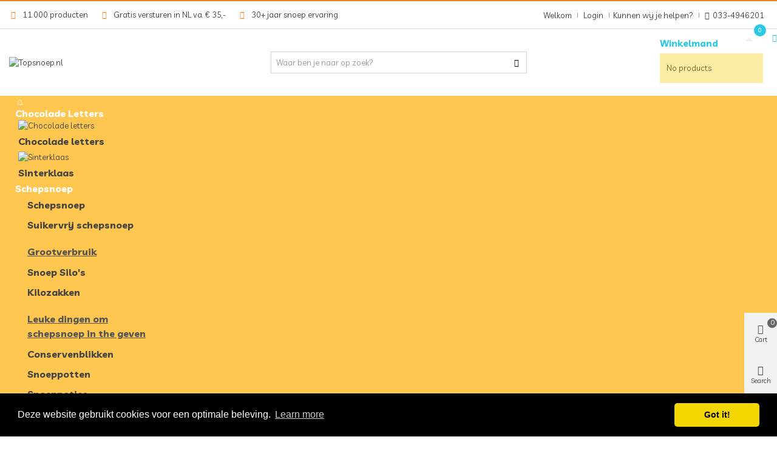

--- FILE ---
content_type: text/html; charset=utf-8
request_url: https://www.topsnoep.nl/medailles/971-medaille-juf.html
body_size: 23761
content:
<!DOCTYPE HTML>
<!--[if lt IE 7]>
<html class="no-js lt-ie9 lt-ie8 lt-ie7" 			lang="nl-nl" ><![endif]-->
<!--[if IE 7]>
<html class="no-js lt-ie9 lt-ie8 ie7" 			lang="nl-nl" ><![endif]-->
<!--[if IE 8]>
<html class="no-js lt-ie9 ie8" 			lang="nl-nl" ><![endif]-->
<!--[if gt IE 8]>
<html class="no-js ie9"  lang="nl-nl"
			><![endif]-->
<html lang="nl-nl">
	<head>
		<meta charset="utf-8" />
		<title>Medaille juf - Topsnoep.nl</title>
		<meta name="description" content="" />
				<meta name="robots" content="index,follow" />
				<meta name="viewport" content="width=device-width, minimum-scale=0.25, maximum-scale=1.6, initial-scale=1.0" />
        		<meta name="mobile-web-app-capable" content="yes" />
		<link rel="icon" type="image/vnd.microsoft.icon" href="/img/favicon.ico?1679167407" />
		<link rel="shortcut icon" type="image/x-icon" href="/img/favicon.ico?1679167407" />
		        <link rel="apple-touch-icon" sizes="57x57" href="/modules/stthemeeditor/img/touch-icon-iphone-57.png" />
                        <link rel="apple-touch-icon" sizes="72x72" href="/modules/stthemeeditor/img/touch-icon-iphone-72.png" />
                        <link rel="apple-touch-icon" sizes="114x114" href="/modules/stthemeeditor/img/touch-icon-iphone-114.png" />
                        <link rel="apple-touch-icon" sizes="144x144" href="/modules/stthemeeditor/img/touch-icon-iphone-144.png" />
        
				
														<link rel="stylesheet" href="/themes/panda/css/global.css" type="text/css" media="all" />
																<link rel="stylesheet" href="/themes/panda/css/autoload/highdpi.css" type="text/css" media="all" />
																<link rel="stylesheet" href="/themes/panda/css/autoload/responsive-tables.css" type="text/css" media="all" />
																<link rel="stylesheet" href="/themes/panda/css/autoload/uniform.default.css" type="text/css" media="all" />
																<link rel="stylesheet" href="/js/jquery/plugins/fancybox/jquery.fancybox.css" type="text/css" media="all" />
																<link rel="stylesheet" href="/themes/panda/css/product.css" type="text/css" media="all" />
																<link rel="stylesheet" href="/themes/panda/css/print.css" type="text/css" media="print" />
																<link rel="stylesheet" href="/js/jquery/plugins/bxslider/jquery.bxslider.css" type="text/css" media="all" />
																<link rel="stylesheet" href="https://fonts.googleapis.com/css?family=Open+Sans:600" type="text/css" media="all" />
																<link rel="stylesheet" href="/themes/panda/css/responsive.css" type="text/css" media="all" />
																<link rel="stylesheet" href="/themes/panda/css/responsive-md.css" type="text/css" media="all" />
																<link rel="stylesheet" href="/themes/panda/css/responsive-lg.css" type="text/css" media="all" />
																<link rel="stylesheet" href="/themes/panda/css/responsive-lg-max.css" type="text/css" media="all" />
																<link rel="stylesheet" href="/modules/stthemeeditor/views/css/animate.min.css" type="text/css" media="all" />
																<link rel="stylesheet" href="/themes/panda/css/product_list.css" type="text/css" media="all" />
																<link rel="stylesheet" href="/js/jquery/ui/themes/base/jquery.ui.core.css" type="text/css" media="all" />
																<link rel="stylesheet" href="/js/jquery/ui/themes/base/jquery.ui.slider.css" type="text/css" media="all" />
																<link rel="stylesheet" href="/js/jquery/ui/themes/base/jquery.ui.theme.css" type="text/css" media="all" />
																<link rel="stylesheet" href="/themes/panda/css/modules/blockcategories/blockcategories.css" type="text/css" media="all" />
																<link rel="stylesheet" href="/themes/panda/css/modules/blocknewsletter/blocknewsletter.css" type="text/css" media="all" />
																<link rel="stylesheet" href="/modules/sendtoafriend/sendtoafriend.css" type="text/css" media="all" />
																<link rel="stylesheet" href="/themes/panda/css/modules/blockwishlist/blockwishlist.css" type="text/css" media="all" />
																<link rel="stylesheet" href="/themes/panda/css/modules/mailalerts/mailalerts.css" type="text/css" media="all" />
																<link rel="stylesheet" href="/modules/mollie/views/css/front.css" type="text/css" media="all" />
																<link rel="stylesheet" href="/modules/mollie/views/css/mollie.css" type="text/css" media="all" />
																<link rel="stylesheet" href="/themes/panda/css/modules/stmegamenu/views/css/stmegamenu.css" type="text/css" media="all" />
																<link rel="stylesheet" href="/themes/panda/css/modules/blockcart_mod/blockcart.css" type="text/css" media="all" />
																<link rel="stylesheet" href="/themes/panda/css/modules/productscategory/css/productscategory.css" type="text/css" media="all" />
																<link rel="stylesheet" href="/themes/panda/css/modules/crossselling/crossselling.css" type="text/css" media="all" />
																<link rel="stylesheet" href="/modules/sthoverimage/views/css/style.css" type="text/css" media="all" />
																<link rel="stylesheet" href="/modules/whatsappchat/views/css/whatsapp.css" type="text/css" media="all" />
																<link rel="stylesheet" href="/themes/panda/css/modules/blocksearch_mod/views/css/blocksearch.css" type="text/css" media="all" />
																<link rel="stylesheet" href="/modules/footerblocks/views/css/footerblocks.css" type="text/css" media="all" />
																<link rel="stylesheet" href="/modules/mqc/views/css/mqc.css" type="text/css" media="all" />
																<link rel="stylesheet" href="/modules/paypal/views/css/paypal.css" type="text/css" media="all" />
																	<link href="https://www.topsnoep.nl/modules/stthemeeditor/views/css/customer-s1.css" rel="stylesheet" type="text/css" media="all" />
										<script type="text/javascript">
var CUSTOMIZE_TEXTFIELD = 1;
var FancyboxI18nClose = 'Sluit';
var FancyboxI18nNext = 'Volgend';
var FancyboxI18nPrev = 'Vorig';
var PS_CATALOG_MODE = false;
var added_to_wishlist = 'The product was successfully added to your wishlist.';
var addtocart_animation = 4;
var ajax_allowed = true;
var ajaxsearch = true;
var allowBuyWhenOutOfStock = true;
var attribute_anchor_separator = '-';
var attributesCombinations = [];
var availableLaterValue = '';
var availableNowValue = '';
var baseDir = 'https://www.topsnoep.nl/';
var baseUri = 'https://www.topsnoep.nl/';
var blocksearch_hide_image = 0;
var cart_size_height = 45;
var cart_size_width = 45;
var click_on_header_cart = 0;
var comparator_max_item = 0;
var comparedProductsIds = [];
var contentOnly = false;
var currency = {"id":1,"id_lang":null,"id_shop":"1","id_shop_list":null,"force_id":false,"name":"Euro","iso_code":"EUR","iso_code_num":"978","sign":"\u20ac","blank":"1","conversion_rate":"1.000000","deleted":"0","format":"2","decimals":"1","active":"1","prefix":"","suffix":" \u20ac"};
var currencyBlank = 1;
var currencyFormat = 2;
var currencyFormatters = [];
var currencyRate = 1;
var currencySign = '€';
var currentDate = '2026-01-20 06:56:53';
var customerGroupWithoutTax = false;
var customizationFields = false;
var customizationId = null;
var customizationIdMessage = 'Customization #';
var default_eco_tax = 0;
var delete_txt = 'Verwijder';
var discount_percentage = 0;
var discount_percentage_off = 'Korting';
var discount_percentage_save = 'Opslaan';
var displayList = false;
var displayPrice = 0;
var doesntExist = 'Het product bestaat niet in deze uitvoering. Kies een andere combinatie.';
var doesntExistNoMore = 'Dit product is niet langer op voorraad';
var doesntExistNoMoreBut = 'met deze attributen, maar wel met een andere combinatie';
var ecotaxTax_rate = 0;
var fieldRequired = 'Vul alle verplichte velden in aub en sla vervolgens de aanpassingen op.';
var freeProductTranslation = 'Gratis!';
var freeShippingTranslation = 'Free shipping!';
var generated_date = 1768888613;
var groupReduction = 0;
var hasDeliveryAddress = false;
var highDPI = false;
var hover_display_cp = 1;
var idDefaultImage = 1137;
var id_lang = 1;
var id_product = 971;
var img_dir = 'https://www.topsnoep.nl/themes/panda/img/';
var img_prod_dir = 'https://www.topsnoep.nl/img/p/';
var img_ps_dir = 'https://www.topsnoep.nl/img/';
var instantsearch = false;
var isGuest = 0;
var isLogged = 0;
var isLoggedWishlist = false;
var isMobile = false;
var isRtl = 0;
var jqZoomEnabled = false;
var loggin_required = 'You must be logged in to manage your wishlist.';
var maxQuantityToAllowDisplayOfLastQuantityMessage = 3;
var max_item = 'U kunt niet meer dan 0 product(en) toevoegen aan de vergelijking';
var min_item = 'Kies tenminste één product';
var minimalQuantity = 1;
var mywishlist_url = 'https://www.topsnoep.nl/module/blockwishlist/mywishlist';
var noTaxForThisProduct = false;
var oosHookJsCodeFunctions = [];
var page_name = 'product';
var priceDisplayMethod = 0;
var priceDisplayPrecision = 2;
var pro_main_image_trans = 0;
var productAvailableForOrder = true;
var productBasePriceTaxExcl = 2.284404;
var productBasePriceTaxExcluded = 2.284404;
var productBasePriceTaxIncl = 2.49;
var productHasAttributes = false;
var productPrice = 2.49;
var productPriceTaxExcluded = 2.284404;
var productPriceTaxIncluded = 2.49;
var productPriceWithoutReduction = 2.49;
var productReference = '';
var productShowPrice = true;
var productUnitPriceRatio = 0;
var product_fileButtonHtml = 'Kies bestand';
var product_fileDefaultHtml = 'Geen bestand gekozen';
var product_specific_price = [];
var quantitiesDisplayAllowed = false;
var quantityAvailable = 0;
var quickView = true;
var quickViewCaller = null;
var quick_search_as = 1;
var quick_search_as_min = 3;
var reduction_percent = 0;
var reduction_price = 0;
var removingLinkText = 'remove this product from my cart';
var roundMode = 2;
var search_url = 'https://www.topsnoep.nl/zoeken';
var specific_currency = false;
var specific_price = 0;
var st_is_mobile_device = false;
var st_is_rtl = 0;
var st_responsive = 1;
var st_responsive_max = 1;
var st_retina = 0;
var st_sticky_mobile_header = 2;
var st_sticky_mobile_header_height = 0;
var st_submemus_animation = 0;
var static_token = '5d0d2ba0dc429e6de0e21fb06f425862';
var stf_msg_error = 'Your e-mail could not be sent. Please check the e-mail address and try again.';
var stf_msg_required = 'You did not fill required fields';
var stf_msg_success = 'Your e-mail has been sent successfully';
var stf_msg_title = 'Send to a friend';
var stf_secure_key = 'eac28b2a1bacbf79ff55caa90f88016f';
var sticky_option = 1;
var stock_management = 0;
var taxRate = 9;
var toBeDetermined = 'To be determined';
var token = '5d0d2ba0dc429e6de0e21fb06f425862';
var triggerToken = 'JSeKgOqNFyajm04fezn5';
var triggerUrl = 'https://www.topsnoep.nl/index.php?controller=trigger&ts=1768888613';
var uploading_in_progress = 'Upload is bezig, even geduld aub ...';
var useLazyLoad = false;
var useWebp = false;
var usingSecureMode = true;
var wishlistProductsIds = false;
</script>

						<script type="text/javascript" src="/js/jquery/jquery-1.11.0.min.js"></script>
						<script type="text/javascript" src="/js/jquery/jquery-migrate-1.2.1.min.js"></script>
						<script type="text/javascript" src="/js/jquery/plugins/jquery.easing.js"></script>
						<script type="text/javascript" src="/js/tools.js"></script>
						<script type="text/javascript" src="/themes/panda/js/global.js"></script>
						<script type="text/javascript" src="/themes/panda/js/autoload/10-bootstrap.min.js"></script>
						<script type="text/javascript" src="/themes/panda/js/autoload/11-modernizr.webp.min.js"></script>
						<script type="text/javascript" src="/themes/panda/js/autoload/15-jquery.total-storage.min.js"></script>
						<script type="text/javascript" src="/themes/panda/js/autoload/15-jquery.uniform-modified-opc.js"></script>
						<script type="text/javascript" src="/themes/panda/js/autoload/30-lozad.min.js"></script>
						<script type="text/javascript" src="/themes/panda/js/autoload/31-lazyload.js"></script>
						<script type="text/javascript" src="/themes/panda/js/autoload/url.min.js"></script>
						<script type="text/javascript" src="/js/jquery/plugins/fancybox/jquery.fancybox.js"></script>
						<script type="text/javascript" src="/js/trigger.js"></script>
						<script type="text/javascript" src="/js/jquery/plugins/jquery.idTabs.js"></script>
						<script type="text/javascript" src="/js/jquery/plugins/jquery.scrollTo.js"></script>
						<script type="text/javascript" src="/js/jquery/plugins/jquery.serialScroll.js"></script>
						<script type="text/javascript" src="/js/jquery/plugins/bxslider/jquery.bxslider.js"></script>
						<script type="text/javascript" src="/themes/panda/js/product.js"></script>
						<script type="text/javascript" src="/modules/stthemeeditor/views/js/owl.carousel.js"></script>
						<script type="text/javascript" src="/modules/stthemeeditor/views/js/easyzoom.js"></script>
						<script type="text/javascript" src="/modules/stthemeeditor/views/js/perfect-scrollbar.js"></script>
						<script type="text/javascript" src="/modules/stthemeeditor/views/js/jquery.parallax-1.1.3.js"></script>
						<script type="text/javascript" src="/modules/stthemeeditor/views/js/jquery.waypoints.min.js"></script>
						<script type="text/javascript" src="/js/jquery/plugins/jquery.hoverIntent.js"></script>
						<script type="text/javascript" src="/themes/panda/js/tools/treeManagement.js"></script>
						<script type="text/javascript" src="/themes/panda/js/modules/blocknewsletter/blocknewsletter.js"></script>
						<script type="text/javascript" src="/themes/panda/js/modules/sendtoafriend/sendtoafriend.js"></script>
						<script type="text/javascript" src="/themes/panda/js/modules/blockwishlist/js/ajax-wishlist.js"></script>
						<script type="text/javascript" src="/themes/panda/js/modules/mailalerts/js/mailalerts.js"></script>
						<script type="text/javascript" src="/modules/ganalytics/views/js/GoogleAnalyticActionLib.js"></script>
						<script type="text/javascript" src="/modules/stmegamenu/views/js/stmegamenu.js"></script>
						<script type="text/javascript" src="/modules/blockcart_mod/views/js/ajax-cart.js"></script>
						<script type="text/javascript" src="/themes/panda/js/modules/productscategory/js/productscategory.js"></script>
						<script type="text/javascript" src="/themes/panda/js/modules/crossselling/js/crossselling.js"></script>
						<script type="text/javascript" src="/modules/stproductlinknav/views/js/stproductlinknav.js"></script>
						<script type="text/javascript" src="/modules/sthoverimage/views/js/sthoverimage.js"></script>
						<script type="text/javascript" src="/modules/stqrcode/views/js/stqrcode.js"></script>
						<script type="text/javascript" src="/modules/whatsappchat/views/js/whatsappchat.js"></script>
						<script type="text/javascript" src="/modules/blocksearch_mod/views/js/jquery.autocomplete.js"></script>
						<script type="text/javascript" src="/modules/blocksearch_mod/views/js/blocksearch.js"></script>
						<script type="text/javascript" src="/modules/footerblocks/views/js/footerblocks.js"></script>
						<script type="text/javascript" src="/modules/stsidebar/views/js/front.js"></script>
						<script type="text/javascript" src="/modules/mqc/views/js/mqc.js"></script>
									<!-- START /var/www/vhosts/opusfinder.com/httpdocs/topsnoep.nl/modules/ganalytics/views/templates/hook/analyticsjs.tpl --><script type="text/javascript" data-cookieconsent="statistics">
  
  (window.gaDevIds=window.gaDevIds||[]).push('xhHp2h');
  (function(i,s,o,g,r,a,m){i['GoogleAnalyticsObject']=r;i[r]=i[r]||function(){
  (i[r].q=i[r].q||[]).push(arguments)},i[r].l=1*new Date();a=s.createElement(o),
    m=s.getElementsByTagName(o)[0];a.async=1;a.src=g;m.parentNode.insertBefore(a,m)
  })(window,document,'script','https://www.google-analytics.com/analytics.js','ga');
  
  ga('create', 'UA-146610596-1', 'auto');
    ga('set', 'anonymizeIp', true);
    ga('require', 'ec');
      </script>

<script type="text/javascript" data-cookieconsent="statistics">
  window.gaIsTracking = false;
  ga(function() {
    window.gaIsTracking = true;
  });
  setTimeout(function(){
    if (! window.gaIsTracking) {
      $.ajax({
        type: 'post',
        data: "page="+location.pathname,
        url: 'https://www.topsnoep.nl/module/ganalytics/track',
        success: function(data) {
        }
      })
    }
  }, 2500);

</script>
<!-- END /var/www/vhosts/opusfinder.com/httpdocs/topsnoep.nl/modules/ganalytics/views/templates/hook/analyticsjs.tpl --><script type="text/javascript">
						var checkCaptchaUrl ="/modules/eicaptcha/eicaptcha-ajax.php";
						var RecaptachKey = "6Le8i0cUAAAAAE3PEsmpP0DIoc4rmN6QQfCBLL47";
						var RecaptchaTheme = "light";
					</script>
					<script src="https://www.google.com/recaptcha/api.js?onload=onloadCallback&render=explicit&hl=nl" async defer></script>
					<script type="text/javascript" src="/modules/eicaptcha//views/js/eicaptcha-modules.js"></script><!-- START /var/www/vhosts/opusfinder.com/httpdocs/topsnoep.nl/modules/stsocial/views/templates/hook/header.tpl --><style type="text/css">.stsocial_list li a,#footer-primary .stsocial_list li a,#footer-secondary .stsocial_list li a,#footer-tertiary .stsocial_list li a{color:#666666;}.stsocial_list li a:hover,#footer-primary .stsocial_list li a:hover,#footer-secondary .stsocial_list li a:hover,#footer-tertiary .stsocial_list li a:hover{color:#00A161;}</style>
<!-- END /var/www/vhosts/opusfinder.com/httpdocs/topsnoep.nl/modules/stsocial/views/templates/hook/header.tpl --><!-- START /var/www/vhosts/opusfinder.com/httpdocs/topsnoep.nl/modules/stproductcategoriesslider/views/templates/hook/header.tpl --><style type="text/css">.pc_slider_block_container .products_slider .owl-theme.owl-navigation-tr .owl-controls .owl-buttons div.disabled,.pc_slider_block_container .products_slider .owl-theme.owl-navigation-tr .owl-controls .owl-buttons div.disabled:hover{background-color:transplanted;}</style>
<!-- END /var/www/vhosts/opusfinder.com/httpdocs/topsnoep.nl/modules/stproductcategoriesslider/views/templates/hook/header.tpl -->        <a class="whatsappchat-anchor" target="_blank" href="https://web.whatsapp.com/send?l=nl&amp;phone=31625491234&amp;text=Stuur ons een Whatsappje">        <div class="whatsapp whatsapp_1 whatsapp-badge bottom-left"
            >
            <span style="background-color: #25d366">
                <i class="whatsapp-icon" style="padding-right:0px!important;"></i>
                            </span>
        </div>
    </a>    <!-- START /var/www/vhosts/opusfinder.com/httpdocs/topsnoep.nl/modules/blocksearch_mod/views/templates/hook/header.tpl --><style>#header .search_widget_block{width:50%;}</style>
<!-- END /var/www/vhosts/opusfinder.com/httpdocs/topsnoep.nl/modules/blocksearch_mod/views/templates/hook/header.tpl --><!-- START /var/www/vhosts/opusfinder.com/httpdocs/topsnoep.nl/modules/yotpo/views/templates/front/header.tpl --><script type="text/javascript">
	   var yotpoAppkey = "z7hFMBU78nLDWXgiGPGcPeO5Qz5kkiz3rC0isPbT" ;
	
	function inIframe () {
	    try {
	    	return window.self !== window.top;
	    } catch (e) {
	    	return true;
	    }
	}
	var inIframe = inIframe();
	if (inIframe) {
		window['yotpo_testimonials_active'] = true;
	}
	if (document.addEventListener){
	    document.addEventListener('DOMContentLoaded', function () {
	        var e=document.createElement("script");e.type="text/javascript",e.async=true,e.src="//staticw2.yotpo.com/" + yotpoAppkey  + "/widget.js";var t=document.getElementsByTagName("script")[0];t.parentNode.insertBefore(e,t)
	    });
	}
	else if (document.attachEvent) {
	    document.attachEvent('DOMContentLoaded',function(){
	        var e=document.createElement("script");e.type="text/javascript",e.async=true,e.src="//staticw2.yotpo.com/" + yotpoAppkey  + "/widget.js";var t=document.getElementsByTagName("script")[0];t.parentNode.insertBefore(e,t)
	    });
	}
	
</script><!-- END /var/www/vhosts/opusfinder.com/httpdocs/topsnoep.nl/modules/yotpo/views/templates/front/header.tpl --><!-- START /var/www/vhosts/opusfinder.com/httpdocs/topsnoep.nl/modules/stsidebar/views/templates/hook/header.tpl --><style>#side_products_cart{right: 0; left: auto; border-left-width: 4px;border-right-width: 0;}.is_rtl #side_products_cart{left: 0; right: auto;border-left-width:0;border-right-width: 4px;}#side_products_cart .st-menu-header .close_right_side{left: 4px; right: auto;}.is_rtl #side_products_cart .st-menu-header .close_right_side{left: auto; right: 4px;}#side_search{right: 0; left: auto; border-left-width: 4px;border-right-width: 0;}.is_rtl #side_search{left: 0; right: auto;border-left-width:0;border-right-width: 4px;}#side_search .st-menu-header .close_right_side{left: 4px; right: auto;}.is_rtl #side_search .st-menu-header .close_right_side{left: auto; right: 4px;}#side_mobile_nav{right: 0; left: auto; border-left-width: 4px;border-right-width: 0;}.is_rtl #side_mobile_nav{left: 0; right: auto;border-left-width:0;border-right-width: 4px;}#side_mobile_nav .st-menu-header .close_right_side{left: 4px; right: auto;}.is_rtl #side_mobile_nav .st-menu-header .close_right_side{left: auto; right: 4px;}#side_stmobilemenu{right: auto; left: 0; border-left-width: 0;border-right-width: 4px;}.is_rtl #side_stmobilemenu{left: auto; right: 0;border-left-width:4px;border-right-width: 0;}#side_stmobilemenu .st-menu-header .close_right_side{left: auto; right: 4px;}.is_rtl #side_stmobilemenu .st-menu-header .close_right_side{left: 4px; right: auto;}#rightbar{-webkit-flex-grow: 3; -moz-flex-grow: 3; flex-grow: 3; -ms-flex-positive: 3;}#leftbar{-webkit-flex-grow: 0; -moz-flex-grow: 0; flex-grow: 0; -ms-flex-positive: 0;}#rightbar{top:auto; bottom:0%;}#leftbar{top:auto; bottom:0%;}</style>
<!-- END /var/www/vhosts/opusfinder.com/httpdocs/topsnoep.nl/modules/stsidebar/views/templates/hook/header.tpl --><!-- START /var/www/vhosts/opusfinder.com/httpdocs/topsnoep.nl/modules/eucookieconsent/views/templates/hooks/cookieconsent.tpl --><link rel="stylesheet" type="text/css" href="//cdnjs.cloudflare.com/ajax/libs/cookieconsent2/3.0.3/cookieconsent.min.css" />
<script src="https://cdnjs.cloudflare.com/ajax/libs/cookieconsent2/3.0.3/cookieconsent.min.js"></script>
<script>
  window.addEventListener('load', function() {
    // If cookie consent is undefined by then, it might have been blocked by e.g. Ghostery
    if (typeof window.cookieconsent !== 'undefined') {
      window.cookieconsent.initialise({"position":"bottom","static":false,"theme":"classic","palette":{"popup":{"background":"#000000","text":"#ffffff"},"button":{"background":"#f1d600","text":"#000000"}},"geoip":true,"content":{"message":"Deze website gebruikt cookies voor een optimale beleving.","dismiss":"Got it!","link":"Learn more","href":"http:\/\/cookies.insites.com\/"}});
    }
  });
</script>
<!-- END /var/www/vhosts/opusfinder.com/httpdocs/topsnoep.nl/modules/eucookieconsent/views/templates/hooks/cookieconsent.tpl --><link rel="canonical" href="https://www.topsnoep.nl/medailles/971-medaille-juf.html">
<link rel="alternate" href="https://www.topsnoep.nl/medailles/971-medaille-juf.html" hreflang="nl-nl">
<link rel="alternate" href="https://www.topsnoep.nl/medailles/971-medaille-juf.html" hreflang="x-default">
<script src="https://www.googleoptimize.com/optimize.js?id=OPT-5SB4R4Z"></script><style>.content a,
#footer-secondary a , #category_description_full a, #description_content a{
    text-decoration: underline;
}

.content {
    margin-bottom: 50px;
}

a.button {
    text-decoration: none;
    background: #ffc750;
    color: #fff;
    font-size: 22px;
    font-weight: 600;
    padding: 12px 18px;
    border-radius: 3px;
    margin: 10px 0 40px 0;
}

a.button:hover {
    color: #ffc750;
    background: #777;
}
</style>
		<!-- script src="https://polyfill.io/v2/polyfill.min.js?features=IntersectionObserver" data-keepinline>
		</script -->
	    <script type="text/javascript" data-keepinline>
	      // Picture element HTML5 shiv
	      document.createElement('picture');
	    </script>
		
		<!-- Google Tag Manager -->
<script>(function(w,d,s,l,i){w[l]=w[l]||[];w[l].push({'gtm.start': new Date().getTime(),event:'gtm.js'});var f=d.getElementsByTagName(s)[0], j=d.createElement(s),dl=l!='dataLayer'?'&l='+l:'';j.async=true;j.src= 'https://www.googletagmanager.com/gtm.js?id='+i+dl;f.parentNode.insertBefore(j,f); })(window,document,'script','dataLayer','GTM-N38F8LK');</script> <!-- End Google Tag Manager --> <!-- Google Tag Manager (noscript) -->
<noscript><iframe src="https://www.googletagmanager.com/ns.html?id=GTM-N38F8LK" height="0" width="0" style="display:none;visibility:hidden"></iframe></noscript> <!-- End Google Tag Manager (noscript) -->
		
	    <script src="/themes/panda/js/vendor/picturefill.min.js" data-keepinline async></script>
	    <script src="/themes/panda/js/vendor/picturefill-mutation.min.js" data-keepinline async></script>
			</head>
			<body id="product" class="product product-971 product-medaille-juf category-78 category-medailles hide-left-column hide-right-column lang_nl 
					 slide_lr_column 	">
					<!--[if lt IE 10]>
		<p class="alert alert-warning">Please upgrade to your Internet Explorer to version 11+ or download Chrome, Firefox.</p>
		<![endif]-->
		<div id="st-container" class="st-container st-effect-0">
			<div class="st-pusher">
				<div class="st-content"><!-- this is the wrapper for the content -->
					<div class="st-content-inner">
		<div id="body_wrapper">
						<div class="header-container  ">
				<header id="header" class="animated fast">
																				<div id="top_bar" class="nav vertical-s " >
						<div class="wide_container">
							<div class="container">
								<div id="top_bar_row" class="flex_container">
									<nav id="nav_left" class="flex_float_left"><!-- START /var/www/vhosts/opusfinder.com/httpdocs/topsnoep.nl/themes/panda/modules/noviusp/views/templates/hook/usp.tpl -->
	<div id="novi-usp" class="clearfix">

		
			<div class="usp-line usp- fl">

				<div class="usp-content">

					
						<i class="icon-ok"></i>

						<span>11.000 producten</span>

						
				</div>

			</div>

		
			<div class="usp-line usp- fl">

				<div class="usp-content">

					
						<i class="icon-ok"></i>

						<span>Gratis versturen in NL v.a. € 35,-</span>

						
				</div>

			</div>

		
			<div class="usp-line usp- fl">

				<div class="usp-content">

					
						<i class="icon-ok"></i>

						<span>30+ jaar snoep ervaring</span>

						
				</div>

			</div>

		
	</div>

<!-- END /var/www/vhosts/opusfinder.com/httpdocs/topsnoep.nl/themes/panda/modules/noviusp/views/templates/hook/usp.tpl --></nav>
									<nav id="nav_right" class="flex_float_right"><!-- START /var/www/vhosts/opusfinder.com/httpdocs/topsnoep.nl/themes/panda/modules/blockuserinfo_mod/views/templates/hook/nav.tpl --><!-- Block user information module NAV  -->
		<span class="welcome top_bar_item  hidden_extra_small "><span class="header_item">Welkom</span></span>		<a class="login top_bar_item" href="https://www.topsnoep.nl/mijn-account" rel="nofollow" title="Log in to your customer account">
			<span class="header_item">Login</span>
		</a>
<!-- /Block usmodule NAV -->
<span class="top_bar_item"><span class="header_item">Kunnen wij je helpen?</span></span>
<a href="tel:0334946201" class="top_bar_item"><span class="header_item"><i class="icon-phone"></i> 033-4946201</span></a>
<!--a href="tel:0625491234" class="top_bar_item"><span class="header_item"><i class="icon-phone"></i> 06-25491234</span></a--><!-- END /var/www/vhosts/opusfinder.com/httpdocs/topsnoep.nl/themes/panda/modules/blockuserinfo_mod/views/templates/hook/nav.tpl --></nav>
								</div>
							</div>					
						</div>
					</div>
					
		            		            <section id="mobile_bar" class="animated fast">
					    <div class="container">
					      <div id="mobile_bar_top" class="flex_container">
					        					          <div id="mobile_bar_left">
					            <div class="flex_container">
					            						                <!-- START /var/www/vhosts/opusfinder.com/httpdocs/topsnoep.nl/modules/stsidebar/views/templates/hook/mobilebar.tpl -->  	<a id="rightbar_3" style="color:#3e3e3e;"  href="javascript:;" class="mobile_bar_tri  menu_mobile_bar_tri mobile_bar_item " data-name="side_stmobilemenu" data-direction="open_bar_left" rel="nofollow" title="Menu">
	    <i class="icon-menu fs_xl"></i>
	    <span class="mobile_bar_tri_text">Menu</span>
	</a>
<!-- END /var/www/vhosts/opusfinder.com/httpdocs/topsnoep.nl/modules/stsidebar/views/templates/hook/mobilebar.tpl -->					            </div>
					          </div>
					          <div id="mobile_bar_center" class="flex_child">
					            <div class="flex_container  flex_center ">					            						                  					        	<a id="mobile_header_logo" class="mobile_logo" href="https://www.topsnoep.nl/" title="Topsnoep.nl">
									<img class="logo replace-2x" src="https://www.topsnoep.nl/img/topsnoep-logo-1546274668.jpg"  alt="Topsnoep.nl" width="300" height="96"/>
								</a>
					        
					              						              
					            </div>
					          </div>
					          <div id="mobile_bar_right">
					            <div class="flex_container"><!-- START /var/www/vhosts/opusfinder.com/httpdocs/topsnoep.nl/modules/stsidebar/views/templates/hook/mobilebar.tpl --> 	<a id="rightbar_4" style="color:#3e3e3e;"  href="javascript:;" class="mobile_bar_tri  customer_mobile_bar_tri mobile_bar_item" data-name="side_mobile_nav" data-direction="open_bar_right" rel="nofollow" title="Settings">
	    <i class="icon-user-1 fs_xl"></i>
	    <span class="mobile_bar_tri_text">Settings</span>
	</a>
<!-- END /var/www/vhosts/opusfinder.com/httpdocs/topsnoep.nl/modules/stsidebar/views/templates/hook/mobilebar.tpl --></div>
					          </div>
					      </div>
					      <div id="mobile_bar_bottom" class="flex_container">
					        
					      </div>
					    </div>
					  </section>
		            
					<div id="header_primary" class="">
						<div class="wide_container">
							<div id="header_primary_container" class="container">
								<div id="header_primary_row" class="flex_container  logo_left ">

									<div id="header_left" class="">
										<div class="flex_container header_box  flex_left ">
																					<a id="logo_left" class="shop_logo" href="https://www.topsnoep.nl/" title="Topsnoep.nl">
												<img class="logo replace-2x" src="https://www.topsnoep.nl/img/topsnoep-logo-1546274668.jpg"  alt="Topsnoep.nl" width="300" height="96"/>
											</a>
																														</div>
									</div>
									<div id="header_center" class="">
										<div class="flex_container header_box  flex_center ">
																										                  <!-- START /var/www/vhosts/opusfinder.com/httpdocs/topsnoep.nl/modules/blocksearch_mod/views/templates/hook/stsearchbar.tpl --><div class="search_widget_block ">
<div class="search_widget" data-search-controller-url="https://www.topsnoep.nl/zoeken">
	<form method="get" action="https://www.topsnoep.nl/zoeken" class="search_widget_form">
		<input type="hidden" name="controller" value="search" />
		<input type="hidden" name="orderby" value="position" />
		<input type="hidden" name="orderway" value="desc" />
		<div class="search_widget_form_inner flex_container input-group-with-border js-parent-focus">
	    	<input type="text" class="form-control search_widget_text js-child-focus" name="search_query" value="" placeholder="Waar ben je naar op zoek?" autocomplete="off">
        	<button class="btn btn-search btn-less-padding btn-spin search_widget_btn link_color icon_btn" type="submit"><i class="icon-search-1"></i></button>
	    </div>

	</form>
	<div class="search_results"></div>
	<a href="javascript:;" title="More products." rel="nofollow" class="display_none search_more_products go">Click for more products.</a>
	<div class="display_none search_no_products">No produts were found.</div>
</div>
</div>
<!-- END /var/www/vhosts/opusfinder.com/httpdocs/topsnoep.nl/modules/blocksearch_mod/views/templates/hook/stsearchbar.tpl -->
						                										</div>
									</div>
									<div id="header_right" class="">
										<div id="header_right_top" class="flex_container header_box  flex_right ">
							                <!-- START /var/www/vhosts/opusfinder.com/httpdocs/topsnoep.nl/themes/panda/modules/blockcart_mod/views/templates/hook/blockcart.tpl --><!-- MODULE Block cart -->
	<div class="shopping_cart shopping_cart_mod  top_bar_item  shopping_cart_style_1 ">
		<a href="https://www.topsnoep.nl/snel bestellen" id="shopping_cart" title="View my shopping cart" rel="nofollow" class="header_item">
			<div class="ajax_cart_bag ">
				<span class="ajax_cart_quantity amount_circle ">0</span>
				<span class="ajax_cart_bg_handle"></span>
				<i class="icon-glyph icon_btn"></i>
			</div>
			<span class="cart_text">Winkelmand</span>
			<span class="ajax_cart_quantity">0</span>
			<span class="ajax_cart_product_txt">item(s)</span>
			<span class="ajax_cart_split">-</span>
			<span class="ajax_cart_total">
									0,00 €
							</span>
					</a>
					<div id="cart_block" class="cart_block exclusive">
				<div class="block_content">
					<!-- block list of products -->
					<div class="cart_block_list">
												<p class="cart_block_no_products alert alert-warning">
							No products
						</p>
																		<div class="cart-prices  unvisible">
							<div class="cart-prices-line first-line">
								<span class="price cart_block_shipping_cost ajax_cart_shipping_cost unvisible">
																			To be determined																	</span>
								<span class="unvisible">
									Vervoer
								</span>
							</div>
																					<div class="cart-prices-line last-line">
								<span class="price cart_block_total ajax_block_cart_total">0,00 €</span>
								<span>Totaal</span>
							</div>
													</div>
						<p class="cart-buttons  unvisible ">
							<a id="button_order_cart" class="btn btn-default" href="https://www.topsnoep.nl/snel bestellen" title="Afrekenen" rel="nofollow">Afrekenen</a>
						</p>
					</div>
				</div>
			</div><!-- .cart_block -->
			</div>

<!-- /MODULE Block cart --><!-- END /var/www/vhosts/opusfinder.com/httpdocs/topsnoep.nl/themes/panda/modules/blockcart_mod/views/templates/hook/blockcart.tpl -->
							            </div>
							            									</div>
								</div>
							</div>
						</div>
					</div>
																						            		            <section id="top_extra" class="main_menu_has_widgets_0">
		            							<div id="st_mega_menu_container" class="animated fast">
							<div class="container">
				            	<div class="container_inner clearfix">
				            							            	<!-- START /var/www/vhosts/opusfinder.com/httpdocs/topsnoep.nl/modules/stmegamenu/views/templates/hook/stmegamenu.tpl -->	<nav id="st_mega_menu_wrap" role="navigation">
		<ul class="st_mega_menu clearfix mu_level_0">
						<li id="st_menu_1" class="ml_level_0 m_alignment_0">
			<a id="st_ma_1" href="https://www.topsnoep.nl/" class="ma_level_0 ma_icon" title=""><i class="icon-home"></i></a>
					</li>
					<li id="st_menu_29" class="ml_level_0 m_alignment_3">
			<a id="st_ma_29" href="https://www.topsnoep.nl/150-chocoladeletters" class="ma_level_0 is_parent" title="Chocolade Letters">Chocolade Letters</a>
								<div class="stmenu_sub style_wide col-md-4">
		<div class="row m_column_row">
																			<div id="st_menu_column_15" class="col-md-6">
																											<div id="st_menu_block_30">
												                    <a href="https://www.topsnoep.nl/150-chocoladeletters" title="Chocolade letters" class="menu_cate_img">
    <img src="https://www.topsnoep.nl/c/150-panda_category_default/chocoladeletters.jpg" alt="Chocolade letters" width="870" height="218" class="img-responsive" />
</a>																<ul class="mu_level_1">
									<li class="ml_level_1">
										<a id="st_ma_30" href="https://www.topsnoep.nl/150-chocoladeletters" title="Chocolade letters"  class="ma_level_1 ma_item">Chocolade letters</a>
																			</li>
								</ul>	
							</div>
																		</div>
																				<div id="st_menu_column_16" class="col-md-6">
																											<div id="st_menu_block_32">
												                    <a href="https://www.topsnoep.nl/151-sinterklaas" title="Sinterklaas" class="menu_cate_img">
    <img src="https://www.topsnoep.nl/c/151-panda_category_default/sinterklaas.jpg" alt="Sinterklaas" width="870" height="218" class="img-responsive" />
</a>																<ul class="mu_level_1">
									<li class="ml_level_1">
										<a id="st_ma_32" href="https://www.topsnoep.nl/151-sinterklaas" title="Sinterklaas"  class="ma_level_1 ma_item">Sinterklaas</a>
																			</li>
								</ul>	
							</div>
																		</div>
							</div>
	</div>
						</li>
					<li id="st_menu_12" class="ml_level_0 m_alignment_0">
			<a id="st_ma_12" href="https://www.topsnoep.nl/36-schepsnoep" class="ma_level_0 is_parent" title="Schepsnoep">Schepsnoep</a>
								<div class="stmenu_sub style_wide col-md-6">
		<div class="row m_column_row">
																			<div id="st_menu_column_10" class="col-md-12">
																				<div id="st_menu_block_22" class="style_content">
							<div class="col-md-6">
<ul class="mu_level_1">
<li class="ml_level_1"><a href="/36-schepsnoep" title="Schepsnoep" class="ma_level_1 ma_item">Schepsnoep</a></li>
<li class="ml_level_1"><a href="/153-suikervrij-schepsnoep" title="Suikervrij schepsnoep" class="ma_level_1 ma_item">Suikervrij schepsnoep</a></li>
</ul>
<h6>Grootverbruik</h6>
<ul class="mu_level_1">
<li class="ml_level_1"><a href="/229-snoep-silo-s" title="Snoep Silo's" class="ma_level_1 ma_item">Snoep Silo's</a></li>
<li class="ml_level_1"><a href="/219-Kilozakken" title="Kilozakken" class="ma_level_1 ma_item">Kilozakken</a></li>
</ul>
</div>
<div class="col-md-6">
<h6>Leuke dingen om <br />schepsnoep in the geven</h6>
<ul class="mu_level_1">
<li class="ml_level_1"><a href="/152-conservenblikken" title="Conservenblikken" class="ma_level_1 ma_item">Conservenblikken</a></li>
<li class="ml_level_1"><a href="/213-snoeppotten" title="Snoeppotten" class="ma_level_1 ma_item">Snoeppotten</a></li>
<li class="ml_level_1"><a href="/240-snoeppotjes" title="Snoeppotjes" class="ma_level_1 ma_item">Snoeppotjes</a></li>
<li class="ml_level_1"><a href="/245-snoepbusjes" title="Snoepbusjes" class="ma_level_1 ma_item">Snoepbusjes</a></li>
<li class="ml_level_1"><a href="/12-mokken" title="Mokken" class="ma_level_1 ma_item">Mokken</a></li>
<li class="ml_level_1"><a href="/13-snoepblikken" title="Snoepblikken" class="ma_level_1 ma_item">Snoepblikken</a></li>
</ul>
</div>
						</div>
												</div>
							</div>
	</div>
						</li>
					<li id="st_menu_25" class="ml_level_0 m_alignment_0">
			<a id="st_ma_25" href="/34-chocolade" class="ma_level_0 is_parent" title="Choconoto">Choconoto</a>
								<div class="stmenu_sub style_wide col-md-6">
		<div class="row m_column_row">
																			<div id="st_menu_column_13" class="col-md-12">
																				<div id="st_menu_block_26" class="style_content">
							<div class="col-md-6">
<ul class="mu_level_1">
<li class="ml_level_1"><a href="/34-chocolade" title="Familie" class="ma_level_1 ma_item">Chocolade</a>
<ul class="mu_level_2 p_granditem_1">
<li class="ml_level_2 granditem_0 p_granditem_1"><a href="https://www.topsnoep.nl/79-choco-repen" title="Choco repen" class="ma_level_2 ma_item ">Choco repen</a></li>
<li class="ml_level_2 granditem_0 p_granditem_1"><a href="https://www.topsnoep.nl/85-chocolade-specialiteiten" title="Chocolaterie" class="ma_level_2 ma_item ">Chocolaterie</a></li>
<li class="ml_level_2 granditem_0 p_granditem_1"><a href="https://www.topsnoep.nl/86-chocola-met-drank" title="Chocola met drank" class="ma_level_2 ma_item ">Chocola met drank</a></li>
<li class="ml_level_2 granditem_0 p_granditem_1"><a href="https://www.topsnoep.nl/78-medailles" title="Chocolade Medailles" class="ma_level_2 ma_item ">Chocolade Medailles</a></li>
<li class="ml_level_2 granditem_0 p_granditem_1"><a href="https://www.topsnoep.nl/83-voor-jou" title="Voor jou" class="ma_level_2 ma_item ">Voor jou</a></li>
</ul>
</li>
</ul>
</div>
<div class="col-md-6">
<ul class="mu_level_1">
<li class="ml_level_1"><a href="/118-noten" title="Familie" class="ma_level_1 ma_item">Noten</a>
<ul class="mu_level_2 p_granditem_1">
<li class="ml_level_2 granditem_0 p_granditem_1"><a href="https://www.topsnoep.nl/121-noten" title="Noten" class="ma_level_2 ma_item ">Noten</a></li>
<li class="ml_level_2 granditem_0 p_granditem_1"><a href="https://www.topsnoep.nl/124-pindas" title="Pinda's" class="ma_level_2 ma_item ">Pinda's</a></li>
<li class="ml_level_2 granditem_0 p_granditem_1"><a href="https://www.topsnoep.nl/125-gedroogde-vruchten" title="Gedroogde vruchten" class="ma_level_2 ma_item ">Gedroogde vruchten</a></li>
<li class="ml_level_2 granditem_0 p_granditem_1"><a href="https://www.topsnoep.nl/126-gechocolateerd" title="Gechocolateerd" class="ma_level_2 ma_item ">Gechocolateerd</a></li>
<li class="ml_level_2 granditem_0 p_granditem_1"><a href="https://www.topsnoep.nl/127-rijstcrackers" title="Borrelnoten en rijstcrackers" class="ma_level_2 ma_item ">Borrelnoten en rijstcrackers</a></li>
<li class="ml_level_2 granditem_0 p_granditem_1"><a href="https://www.topsnoep.nl/129-mixen" title="Mixen" class="ma_level_2 ma_item ">Mixen</a></li>
<li class="ml_level_2 granditem_0 p_granditem_1"><a href="https://www.topsnoep.nl/211-mandjes" title="Mandjes" class="ma_level_2 ma_item ">Mandjes</a></li>
</ul>
</li>
</ul>
</div>
						</div>
												</div>
							</div>
	</div>
						</li>
					<li id="st_menu_14" class="ml_level_0 m_alignment_0">
			<a id="st_ma_14" href="https://www.topsnoep.nl/14-geschenken" class="ma_level_0 is_parent" title="Geschenken">Kado Ideeën</a>
								<div class="stmenu_sub style_wide col-md-12">
		<div class="row m_column_row">
																			<div id="st_menu_column_8" class="col-md-12">
																				<div id="st_menu_block_20" class="style_content">
							<div class="col-md-3">
<ul class="mu_level_1">
<li class="ml_level_1"><a href="/20-familie" title="Familie" class="ma_level_1 ma_item">Familie</a>
<ul class="mu_level_2 p_granditem_1">
<li class="ml_level_2 granditem_0 p_granditem_1"><a href="/23-pappa" title="Pappa" class="ma_level_2 ma_item ">Pappa</a></li>
<li class="ml_level_2 granditem_0 p_granditem_1"><a href="/24-mamma" title="Mamma" class="ma_level_2 ma_item ">Mamma</a></li>
<li class="ml_level_2 granditem_0 p_granditem_1"><a href="/25-Opa" title="Opa" class="ma_level_2 ma_item ">Opa</a></li>
<li class="ml_level_2 granditem_0 p_granditem_1"><a href="/26-Oma" title="Oma" class="ma_level_2 ma_item ">Oma</a></li>
<li class="ml_level_2 granditem_0 p_granditem_1"><a href="/27-zus" title="Zus" class="ma_level_2 ma_item ">Zus</a></li>
<li class="ml_level_2 granditem_0 p_granditem_1"><a href="/28-broer" title="Broer" class="ma_level_2 ma_item ">Broer</a></li>
<li class="ml_level_2 granditem_0 p_granditem_1"><a href="/29-tante" title="Tante" class="ma_level_2 ma_item ">Tante</a></li>
<li class="ml_level_2 granditem_0 p_granditem_1"><a href="/30-oom" title="Oom" class="ma_level_2 ma_item ">Oom</a></li>
<li class="ml_level_2 granditem_0 p_granditem_1"><a href="/47-zoon" title="Zoon" class="ma_level_2 ma_item ">Zoon</a></li>
<li class="ml_level_2 granditem_0 p_granditem_1"><a href="/48-dochter" title="Dochter" class="ma_level_2 ma_item ">Dochter</a></li>
</ul>
</li>
</ul>
</div>
<div class="col-md-3">
<ul class="mu_level_1">
<li class="ml_level_1"><a href="/106-bedankt" title="Bedankt" class="ma_level_1 ma_item">Bedankt</a></li>
<li class="ml_level_1"><a href="/22-Beterschap" title="Beterschap" class="ma_level_1 ma_item">Beterschap</a>
<ul class="mu_level_2 p_granditem_1">
<li class="ml_level_2 granditem_0 p_granditem_1"><a href="/104-opkikkertje" title="Opkikkertje" class="ma_level_2 ma_item ">Opkikkertje</a></li>
</ul>
</li>
<li class="ml_level_1"><a href="/103-bruiloft" title="Bruiloft" class="ma_level_1 ma_item">Bruiloft</a></li>
<li class="ml_level_1"><a href="/21-geslaagd" title="Geslaagd" class="ma_level_1 ma_item">Geslaagd</a></li>
<li class="ml_level_1"><a href="/108-computer-en-telefoon" title="Computer en Telefoon" class="ma_level_1 ma_item">Computer en Telefoon</a></li>
<li class="ml_level_1"><a href="/37-geboorte" title="Geboorte" class="ma_level_1 ma_item">Geboorte</a>
<ul class="mu_level_2 p_granditem_1">
<li class="ml_level_2 granditem_0 p_granditem_1"><a href="/162-lettertreintjes" title="Lettertreintjes" class="ma_level_2 ma_item ">Lettertreintjes</a></li>
<li class="ml_level_2 granditem_0 p_granditem_1"><a href="/167-in-verwachting" title="In verwachting" class="ma_level_2 ma_item ">In verwachting</a></li>
<li class="ml_level_2 granditem_0 p_granditem_1"><a href="/168-Ceremonies" title="Ceremonies" class="ma_level_2 ma_item ">Ceremonies</a></li>
</ul>
</li>
<li class="ml_level_1"><a href="/109-hobby-en-klussers" title="Hobby en klussers" class="ma_level_1 ma_item">Hobby en klussers</a></li>
</ul>
</div>
<div class="col-md-3">
<ul class="mu_level_1">
<li class="ml_level_1"><a href="/16-liefde-en-vriendschap" title="Liefde en Vriendschap" class="ma_level_1 ma_item">Liefde en Vriendschap</a></li>
<li class="ml_level_1"><a href="/19-pensioen-en-vut" title="Pensioen en VUT" class="ma_level_1 ma_item">Pensioen en VUT</a></li>
<li class="ml_level_1"><a href="/17-rijbewijs" title="Rijbewijs" class="ma_level_1 ma_item">Rijbewijs</a></li>
<li class="ml_level_1"><a href="/45-school-en-studie" title="School en studie" class="ma_level_1 ma_item">School en studie</a>
<ul class="mu_level_2 p_granditem_1">
<li class="ml_level_2 granditem_0 p_granditem_1"><a href="/43-juf" title="Juf" class="ma_level_2 ma_item ">Juf</a></li>
<li class="ml_level_2 granditem_0 p_granditem_1"><a href="/42-meester" title="Meester" class="ma_level_2 ma_item ">Meester</a></li>
</ul>
</li>
<li class="ml_level_1"><a href="/22-sport" title="Sport" class="ma_level_1 ma_item">Sport</a>
<ul class="mu_level_2 p_granditem_1">
<li class="ml_level_2 granditem_0 p_granditem_1"><a href="/18-zwemdiploma" title="Zwemdiploma" class="ma_level_2 ma_item ">Zwemdiploma</a></li>
<li class="ml_level_2 granditem_0 p_granditem_1"><a href="/156-Voetbal" title="Voetbal" class="ma_level_2 ma_item ">Voetbal</a></li>
</ul>
</li>
<li class="ml_level_1"><a href="/107-vrijwilliger" title="Vrijwilliger" class="ma_level_1 ma_item">Vrijwilliger</a></li>
<li class="ml_level_1"><a href="/44-werk" title="Werk" class="ma_level_1 ma_item">Werk</a></li>
<li class="ml_level_1"><a href="/155-woning" title="Woning" class="ma_level_1 ma_item">Woning</a></li>
</ul>
</div>
<div class="col-md-3">
<ul class="mu_level_1">
<li class="ml_level_1"><a href="/15-verjaardag" title="Verjaardag" class="ma_level_1 ma_item">Verjaardag</a>
<ul class="mu_level_2 p_granditem_1">
<li class="ml_level_2 granditem_0 p_granditem_1"><a href="/31-verjaardag-16-jaar" title="Verjaardag 16 jaar" class="ma_level_2 ma_item ">Verjaardag 16 jaar</a></li>
<li class="ml_level_2 granditem_0 p_granditem_1"><a href="/32-verjaardag-18-jaar" title="Verjaardag 18 jaar" class="ma_level_2 ma_item ">Verjaardag 18 jaar</a></li>
<li class="ml_level_2 granditem_0 p_granditem_1"><a href="/33-verjaardag-21-jaar" title="Verjaardag 21 jaar" class="ma_level_2 ma_item ">Verjaardag 21 jaar</a></li>
<li class="ml_level_2 granditem_0 p_granditem_1"><a href="/38-verjaardag-25-jaar" title="Verjaardag 25 jaar" class="ma_level_2 ma_item ">Verjaardag 25 jaar</a></li>
<li class="ml_level_2 granditem_0 p_granditem_1"><a href="/39-verjaardag-30-jaar" title="Verjaardag 30 jaar" class="ma_level_2 ma_item ">Verjaardag 30 jaar</a></li>
<li class="ml_level_2 granditem_0 p_granditem_1"><a href="/56-verjaardag-40-jaar" title="Verjaardag 40 jaar" class="ma_level_2 ma_item ">Verjaardag 40 jaar</a></li>
<li class="ml_level_2 granditem_0 p_granditem_1"><a href="/40-verjaardag-50-jaar" title="Verjaardag 50 jaar" class="ma_level_2 ma_item ">Verjaardag 50 jaar</a></li>
<li class="ml_level_2 granditem_0 p_granditem_1"><a href="/46-verjaardag-60-jaar" title="Verjaardag 60 jaar" class="ma_level_2 ma_item ">Verjaardag 60 jaar</a></li>
<li class="ml_level_2 granditem_0 p_granditem_1"><a href="/41-verjaardag-65-jaar" title="Verjaardag 65 jaar" class="ma_level_2 ma_item ">Verjaardag 65 jaar</a></li>
<li class="ml_level_2 granditem_0 p_granditem_1"><a href="/141-verjaardagen-rest-1-20" title="Verjaardagen rest 1-20" class="ma_level_2 ma_item ">Verjaardagen rest 1-20</a></li>
<li class="ml_level_2 granditem_0 p_granditem_1"><a href="/95-verjaardagen-rest-22-100" title="Verjaardagen rest 22-100" class="ma_level_2 ma_item ">Verjaardagen rest 22-100</a></li>
</ul>
</li>
</ul>
</div>
						</div>
												</div>
							</div>
	</div>
						</li>
					<li id="st_menu_16" class="ml_level_0 m_alignment_0">
			<a id="st_ma_16" href="javascript:;" class="ma_level_0 is_parent" title="Snoepshop">Snoepshop</a>
								<div class="stmenu_sub style_wide col-md-9">
		<div class="row m_column_row">
																			<div id="st_menu_column_11" class="col-md-12">
																				<div id="st_menu_block_23" class="style_content">
							<div class="col-md-4">
<ul class="mu_level_1">
<li class="ml_level_1"><a href="/62-voor-onderweg" title="Voor Onderweg" class="ma_level_1 ma_item">Voor Onderweg</a></li>
<li class="ml_level_1"><a href="/73-bij-verkoudheid" title="Bij verkoudheid" class="ma_level_1 ma_item">Bij verkoudheid</a></li>
<li class="ml_level_1"><a href="/98-18" title="18+" class="ma_level_1 ma_item">18+</a></li>
<li class="ml_level_1"><a href="/71-candy-bars" title="Candy bars" class="ma_level_1 ma_item">Candy bars</a></li>
<li class="ml_level_1"><a href="/70-disney" title="Disney" class="ma_level_1 ma_item">Disney</a></li>
<li class="ml_level_1"><a href="/76-kindly-s" title="Kindly's" class="ma_level_1 ma_item">Kindly's</a></li>
<li class="ml_level_1"><a href="/135-energy" title="Energy" class="ma_level_1 ma_item">Energy</a></li>
<li class="ml_level_1"><a href="/144-horror" title="Horror" class="ma_level_1 ma_item">Horror</a></li>
<li class="ml_level_1"><a href="/252-amerikaans" title="Amerikaans" class="ma_level_1 ma_item">Amerikaans</a></li>
<li class="ml_level_1"><a href="/35-snoeprollen" title="Snoeprollen" class="ma_level_1 ma_item">Snoeprollen</a></li>
<li class="ml_level_1"><a href="/60-diversen" title="Diversen" class="ma_level_1 ma_item">Diversen</a></li>
</ul>
</div>
<div class="col-md-4">
<ul class="mu_level_1">
<li class="ml_level_1"><a href="/172-oud-hollands-snoep" title="Oud Hollands Snoep" class="ma_level_1 ma_item">Oud Hollands Snoep</a></li>
<li class="ml_level_1"><a href="/59-lollies" title="Lollies" class="ma_level_1 ma_item">Lollies</a></li>
<li class="ml_level_1"><a href="/65-drop-verpakt" title="Drop verpakt" class="ma_level_1 ma_item">Drop verpakt</a></li>
<li class="ml_level_1"><a href="/64-pepermunt" title="Pepermunt" class="ma_level_1 ma_item">Pepermunt</a></li>
<li class="ml_level_1"><a href="/235-jelly-beans" title="Jelly Beans" class="ma_level_1 ma_item">Jelly Beans</a></li>
<li class="ml_level_1"><a href="/80-kauwgom" title="Kauwgom" class="ma_level_1 ma_item">Kauwgom</a></li>
<li class="ml_level_1"><a href="/111-salmiak" title="Salmiak" class="ma_level_1 ma_item">Salmiak</a></li>
<li class="ml_level_1"><a href="/66-spek" title="Spek" class="ma_level_1 ma_item">Spek</a></li>
<li class="ml_level_1"><a href="/134-noga" title="Noga" class="ma_level_1 ma_item">Noga</a></li>
<li class="ml_level_1"><a href="/80-kauwgom" title="Kauwgom" class="ma_level_1 ma_item">Kauwgom</a></li>
<li class="ml_level_1"><a href="/139-jawbreakers" title="Jawbreakers" class="ma_level_1 ma_item">Jawbreakers</a></li>
<li class="ml_level_1"><a href="/63-traditioneel-snoep" title="Traditioneel snoep" class="ma_level_1 ma_item">Traditioneel snoep</a></li>
</ul>
</div>
<div class="col-md-4">
<ul class="mu_level_1">
<li class="ml_level_1"><a href="/75-suikervrij" title="Suikervrij" class="ma_level_1 ma_item">Suikervrij</a></li>
</ul>
</div>
						</div>
												</div>
							</div>
	</div>
						</li>
					<li id="st_menu_18" class="ml_level_0 m_alignment_2">
			<a id="st_ma_18" href="https://www.topsnoep.nl/90-non-food" class="ma_level_0 is_parent" title="Non-food">Party</a>
								<div class="stmenu_sub style_wide col-md-9">
		<div class="row m_column_row">
																			<div id="st_menu_column_12" class="col-md-12">
																				<div id="st_menu_block_24" class="style_content">
							<div class="col-md-4">
<h6>Leuke kado's</h6>
<ul class="mu_level_1">
<li class="ml_level_1"><a href="/253-bierpullen" title="Bierpullen" class="ma_level_1 ma_item">Bierpullen</a></li>
<li class="ml_level_1"><a href="/256-cadeaucheques" title="Cadeaucheques" class="ma_level_1 ma_item">Cadeaucheques</a></li>
<li class="ml_level_1"><a href="/254-candy-jars-xl" title="Candy Jars XL" class="ma_level_1 ma_item">Candy Jars XL</a></li>
<li class="ml_level_1"><a href="/248-flesopeners" title="Flesopeners" class="ma_level_1 ma_item">Flesopeners</a></li>
<li class="ml_level_1"><a href="/244-geluksharten" title="Geluksharten" class="ma_level_1 ma_item">Geluksharten</a></li>
<li class="ml_level_1"><a href="/234-geluksmunten" title="Geluksmunten" class="ma_level_1 ma_item">Geluksmunten</a></li>
<li class="ml_level_1"><a href="/258-letterkaarsjes" title="Letterkaarsjes" class="ma_level_1 ma_item">Letterkaarsjes</a></li>
</ul>
</div>
<div class="col-md-4">
<ul class="mu_level_1">
<li class="ml_level_1"><a href="/251-marmeren-hart-sleutelhangers" title="Marmeren Hart Sleutelhangers" class="ma_level_1 ma_item">Marmeren Hart Sleutelhangers</a></li>
<li class="ml_level_1"><a href="/238-naamplaatjes" title="Naamplaatjes" class="ma_level_1 ma_item">Naamplaatjes</a></li>
<li class="ml_level_1"><a href="/69-shampoo" title="Shampoo" class="ma_level_1 ma_item">Shampoo</a></li>
<li class="ml_level_1"><a href="/241-slogan-tegels" title="Slogan Tegels" class="ma_level_1 ma_item">Slogan Tegels</a></li>
<li class="ml_level_1"><a href="/222-spaarpotten" title="Spaarpotten" class="ma_level_1 ma_item">Spaarpotten</a></li>
<li class="ml_level_1"><a href="/257-stone-slogans" title="Stone Slogans" class="ma_level_1 ma_item">Stone Slogans</a></li>
<li class="ml_level_1"><a href="/67-tegels" title="Tegels" class="ma_level_1 ma_item">Tegels</a></li>
<li class="ml_level_1"><a href="/255-wenskaarten" title="Wenskaarten" class="ma_level_1 ma_item">Wenskaarten</a></li>
</ul>
</div>
<div class="col-md-4">
<h6>Feest</h6>
<ul class="mu_level_1">
<li class="ml_level_1"><a href="/140-ballonnen" title="Ballonnen" class="ma_level_1 ma_item">Ballonnen</a></li>
<li class="ml_level_1"><a href="/159-banners" title="Banners" class="ma_level_1 ma_item">Banners</a></li>
<li class="ml_level_1"><a href="/171-buttons" title="Buttons" class="ma_level_1 ma_item">Buttons</a></li>
<li class="ml_level_1"><a href="/93-huldeschilden" title="Huldeschilden" class="ma_level_1 ma_item">Huldeschilden</a></li>
<li class="ml_level_1"><a href="/166-kaarsen" title="Kaarsen" class="ma_level_1 ma_item">Kaarsen</a></li>
<li class="ml_level_1"><a href="/160-opblaasletters" title="Opblaasletters" class="ma_level_1 ma_item">Opblaasletters</a></li>
<li class="ml_level_1"><a href="/165-prikkers" title="Prikkers" class="ma_level_1 ma_item">Prikkers</a></li>
<li class="ml_level_1"><a href="/163-slingers" title="Slingers" class="ma_level_1 ma_item">Slingers</a></li>
<li class="ml_level_1"><a href="/158-vlaggenlijnen" title="Vlaggenlijnen" class="ma_level_1 ma_item">Vlaggenlijnen</a></li>
<li class="ml_level_1"><a href="/157-feest" title="meer Feest" class="ma_level_1 ma_item">meer Feest</a></li>
</ul>
</div>
						</div>
												</div>
							</div>
	</div>
						</li>
	</ul>	</nav>
<!-- END /var/www/vhosts/opusfinder.com/httpdocs/topsnoep.nl/modules/stmegamenu/views/templates/hook/stmegamenu.tpl -->
				            	</div>
							</div>
						</div>
						 
					</section>
		            				</header>
			</div>
			                        	
                        <!-- Breadcrumb -->         
                        <div id="breadcrumb_wrapper" class=""><div class="container"><div class="row">
                <div class="col-xs-12 clearfix">
                	

											
						<section class="breadcrumb">
    <ul itemscope itemtype="http://schema.org/BreadcrumbList">
	<li  itemprop="itemListElement" itemscope itemtype="http://schema.org/ListItem"><a class="home" href="https://www.topsnoep.nl/" title="terug naar Home" itemprop="item"><span itemprop="name">Home</span></a><meta itemprop="position" content="1" /></li>
					<li class="navigation-pipe">></li>
			<li itemprop="itemListElement" itemscope itemtype="http://schema.org/ListItem">
									<a href="https://www.topsnoep.nl/34-chocolade" itemprop="item" title="Chocolade">
						<span itemprop="name">Chocolade</span>
					</a>
					<meta itemprop="position" content="2" />
							</li>
				<li class="navigation-pipe">></li>
			<li itemprop="itemListElement" itemscope itemtype="http://schema.org/ListItem">
									<a href="https://www.topsnoep.nl/78-medailles" itemprop="item" title="Chocolade Medailles">
						<span itemprop="name">Chocolade Medailles</span>
					</a>
					<meta itemprop="position" content="3" />
							</li>
				<li class="navigation-pipe">></li>
			<li >
									<a href="https://www.topsnoep.nl/medailles/971-medaille-juf.html" title="Medaille juf" itemprop="item">
		            	<span itemprop="name">Medaille juf</span>
					</a>
							</li>
			    </ul>
</section>


                </div>
            </div></div></div>
            			<!--/ Breadcrumb -->
			<div class="columns-container">
				<div id="columns" class="container">
															<div class="row">
																		<div id="center_column" class="center_column col-xs-12 col-sm-12">
	
								


												
                                                                    	                	    			<div itemscope itemtype="https://schema.org/Product">
	<meta itemprop="url" content="https://www.topsnoep.nl/medailles/971-medaille-juf.html">	<div class="primary_block row">
						<!-- left infos-->
		<div class="pb-left-column col-xs-12 col-sm-6 col-md-6 ">
			<!-- product img-->
			<div id="image-block" class="clearfix">
				
																	<div id="view_full_size">
						<div id="bigpic_list_frame" class="owl-carousel owl-navigation-lr  owl-navigation-circle ">
																																										<div class="item">
								<div id="bigpic_1137" class=" easyzoom   bigpic_item easyzoom--overlay">
									<a href="https://www.topsnoep.nl/1137-panda_thickbox_default/medaille-juf.jpg"  data-fancybox-group="other-views" class="fancybox shown replace-2x"  title="Medaille juf">
			                            			                            										<picture>
			                            <!--[if IE 9]><video style="display: none;"><![endif]-->
			                            										<img class="img-responsive" src="https://www.topsnoep.nl/1137-panda_big_default/medaille-juf.jpg"   height="568" width="568"  title="Medaille juf" alt="Medaille juf" itemprop="image" />
										</picture>
																			</a>
								</div>
																	<a href="https://www.topsnoep.nl/1137-panda_thickbox_default/medaille-juf.jpg" data-fancybox-group="other-views" class="span_link no-print shown replace-2x" title="Medaille juf"><i class="icon-resize-full icon-0x"></i></a>
															</div>
												</div>
								            		            		            		        
					</div>
							</div> <!-- end image-block -->
							<!-- thumbnails -->
				<div id="views_block" class="clearfix hidden">
					<div id="thumbs_list" class="products_slider">
						<div id="thumbs_list_frame" class="owl-carousel owl-navigation-lr  owl-navigation-circle ">
																																																																				<div id="thumbnail_1137" data-item-nbr="0" class="item">
									<a href="javascript:;" title="Medaille juf">
													                            										<picture>
			                            <!--[if IE 9]><video style="display: none;"><![endif]-->
			                            										<img class="img-responsive" id="thumb_1137" src="https://www.topsnoep.nl/1137-panda_small_default/medaille-juf.jpg"  alt="Medaille juf" title="Medaille juf" height="70" width="70" itemprop="image" />
										</picture>
									</a>
								</div>
																			</div>

					</div> <!-- end thumbs_list -->
				</div> <!-- end views-block -->
		         <!-- START /var/www/vhosts/opusfinder.com/httpdocs/topsnoep.nl/modules/stthemeeditor/views/templates/hook/pro_thumbs_items_custom.tpl --><script type="text/javascript">
//<![CDATA[

if(pro_thumbs_items_custom)
    pro_thumbs_items_custom = [
        
                        [1180, 4],        
        [972, 3],
        [748, 2],
        [460, 4],
        [0, 2]
            ];
 
//]]>
</script><!-- END /var/www/vhosts/opusfinder.com/httpdocs/topsnoep.nl/modules/stthemeeditor/views/templates/hook/pro_thumbs_items_custom.tpl -->
				<!-- end thumbnails -->
								</div> <!-- end pb-left-column -->
		<!-- end left infos-->

								
		
		
		<!-- center infos -->
		<div class="pb-center-column col-xs-12  col-sm-6 col-md-6">
						<div id="product_name_wrap" class=" has_productlinknav ">
				<h1 itemprop="name" class="product_name">Medaille juf</h1>
													<!-- START /var/www/vhosts/opusfinder.com/httpdocs/topsnoep.nl/modules/stproductlinknav/views/templates/hook/stproductlinknav.tpl -->	<section id="product_link_nav_wrap">
						<div class="product_link_nav with_preview">
			     
			    <a id="product_link_nav_prev" href="https://www.topsnoep.nl/medailles/966-medaille-goed-gedaan-meisje.html"><i class="icon-left-open-3"></i>
				    <div class="product_link_nav_preview">
				        <img src="https://www.topsnoep.nl/1132-panda_medium_default/medaille-goed-gedaan-meisje.jpg" alt="Medaille goed gedaan meisje" width="120" height="120"/>
				    </div>
			    </a>
			</div>
								<div class="product_link_nav with_preview">
			     
			    <a id="product_link_nav_next" href="https://www.topsnoep.nl/medailles/964-medaille-verjaardag.html"><i class="icon-right-open-3"></i>
				    <div class="product_link_nav_preview">
				        <img src="https://www.topsnoep.nl/1130-panda_medium_default/medaille-verjaardag.jpg" alt="Medaille verjaardag" width="120" height="120"/>
				    </div>
			    </a>
			</div>
				</section>
<!-- END /var/www/vhosts/opusfinder.com/httpdocs/topsnoep.nl/modules/stproductlinknav/views/templates/hook/stproductlinknav.tpl -->
							
			</div>
									<div class="product_meta_wrap clearfix"> 
								<p id="product_reference" class=" unvisible  product_meta"  style="display: none;">
					<label class="product_meta_label">Referentie: </label>
					<span class="editable" itemprop="sku"></span>
				</p>
								<p id="product_condition" class=" unvisible  product_meta">
					<label class="product_meta_label">Conditie: </label>
											<link itemprop="itemCondition" href="https://schema.org/NewCondition"/>
						<span class="editable">Nieuw product</span>
									</p>
				            </div>
						<div id="short_description_block">
									<div id="description_content" class="rte align_justify" itemprop="description"><p>Deze chocolade medaille heeft een 80 cm lang lint en weegt ongeveer 23 gram.</p></div>
													<!---->
				</div> <!-- end short_description_block -->
			
						<!-- add to cart form-->
			<form id="buy_block" action="https://www.topsnoep.nl/winkelmandje" method="post">
				<!-- hidden datas -->
				<p class="hidden">
					<input type="hidden" name="token" value="5d0d2ba0dc429e6de0e21fb06f425862" />
					<input type="hidden" name="id_product" value="971" id="product_page_product_id" />
					<input type="hidden" name="add" value="1" />
					<input type="hidden" name="id_product_attribute" id="idCombination" value="" />
				</p>
				<div class="box-info-product">
																					<div class="content_prices clearfix">
													<!-- prices -->
							<div class="price_box clearfix">
								
								<p class="our_price_display pull-left" itemprop="offers" itemscope itemtype="https://schema.org/Offer"><meta itemprop="url" content="https://www.topsnoep.nl/medailles/971-medaille-juf.html" /><span id="our_price_display" itemprop="price" content="2.49">2,49 €</span><meta itemprop="priceCurrency" content="EUR" /></p>
																<p id="old_price" class=" hidden pull-left"><span id="old_price_display"></span></p>
															</div> <!-- end prices -->
																											 						
						
						
					</div> <!-- end content_prices -->
					<div class="product_attributes clearfix">
						


												<!-- availability or doesntExist -->
						<div id="availability_statut" style="display: none;">
														<span id="availability_value" class=" st-label-warning">Dit product is niet langer op voorraad</span>
						</div>
												<div id="availability_date" style="display: none;">
							<span id="availability_date_label">Beschikbaarheidsdatum:</span>
							<span id="availability_date_value"></span>
						</div>
						<!-- Out of stock hook -->
						<div id="oosHook">
							
						</div>
						

					</div> <!-- end product_attributes -->

					<div class="box-cart-bottom">
						<!-- quantity wanted -->
						<div class="qt_cart_box clearfix  ">
														<p id="quantity_wanted_p">
								<span class="quantity_input_wrap clearfix">
									<a href="#" data-field-qty="qty" class="product_quantity_down">-</a>
									<input type="text" min="1" name="qty" id="quantity_wanted" class="text" value="1" />
									<a href="#" data-field-qty="qty" class="product_quantity_up">+</a>
								</span>
							</p>
							
							<div id="add_to_cart_wrap" class="">
								<p id="add_to_cart" class="buttons_bottom_block no-print">
									<button type="submit" name="Submit" class="btn btn-medium btn_primary exclusive">
										<span>Bestel</span>
									</button>
								</p>
							</div>	
						</div>
						<!-- minimal quantity wanted -->
						<p id="minimal_quantity_wanted_p" style="display: none;">
							De minimale bestelhoeveelheid voor dit product is <b id="minimal_quantity_label">1</b>
						</p>

											</div> <!-- end box-cart-bottom -->
				</div> <!-- end box-info-product -->
			</form>
						            <div id="product_actions_wrap" class="clearfix">
				<!-- START /var/www/vhosts/opusfinder.com/httpdocs/topsnoep.nl/themes/panda/modules/blockwishlist/blockwishlist-extra.tpl --><div class="buttons_bottom_block no-print">
	<a id="wishlist_button" href="javascript:;" onclick="WishlistCart('wishlist_block_list', 'add', '971', $('#idCombination').val(), $('#quantity_wanted').val(), this); return false;" rel="nofollow" data-pid="971"  title="Add to my wishlist" class="addToWishlist wishlistProd_971"><i class="icon-heart-empty-1 icon_btn icon-small icon-mar-lr2"></i><span>Add to wishlist</span></a>
</div><!-- END /var/www/vhosts/opusfinder.com/httpdocs/topsnoep.nl/themes/panda/modules/blockwishlist/blockwishlist-extra.tpl --><!-- START /var/www/vhosts/opusfinder.com/httpdocs/topsnoep.nl/modules/mqc/views/templates/hook/productActions.tpl -->


    <script>
        var MQC_CONTROL_QTY = 0;
    </script>
<!-- END /var/www/vhosts/opusfinder.com/httpdocs/topsnoep.nl/modules/mqc/views/templates/hook/productActions.tpl -->
            </div>
                        				<!-- usefull links-->
				<ul id="usefull_link_block" class="clearfix no-print" style="margin-top:60px">
					<!-- START /var/www/vhosts/opusfinder.com/httpdocs/topsnoep.nl/themes/panda/modules/sendtoafriend/sendtoafriend-extra.tpl --><li class="sendtofriend">
	<a id="send_friend_button" href="#send_friend_form">
		Send to a friend
	</a>
	<div style="display: none;">
		<div id="send_friend_form">
			<p class="block-heading">
				Send to a friend
			</p>
				<div class="product clearfix">
					<img src="https://www.topsnoep.nl/1137-panda_medium_default/medaille-juf.jpg" height="120" width="120" alt="Medaille juf" />
					<h5 class="product_name">Medaille juf</h5>
					<div class="product_desc">
						
					</div>
				</div><!-- .product -->
				<div class="send_friend_form_content" id="send_friend_form_content">
					<div id="send_friend_form_error"></div>
					<div id="send_friend_form_success"></div>
					<div class="form_container">
						<p class="intro_form">
							Recipient :
						</p>
						<p class="text">
							<label for="friend_name">
								Name of your friend <sup class="required">*</sup> :
							</label>
							<input id="friend_name" name="friend_name" type="text" value=""/>
						</p>
						<p class="text">
							<label for="friend_email">
								E-mail address of your friend <sup class="required">*</sup> :
							</label>
							<input id="friend_email" name="friend_email" type="text" value=""/>
						</p>
						<p class="txt_required">
							<sup class="required">*</sup> Required fields
						</p>
					</div>
					<p class="submit">
						<button id="sendEmail" class="btn btn-default" name="sendEmail" type="submit">
							<span>Send</span>
						</button>&nbsp;
						or&nbsp;
						<a class="closefb" href="#">
							Cancel
						</a>
					</p>
				</div> <!-- .send_friend_form_content -->
		</div>
	</div>
</li>

<!-- END /var/www/vhosts/opusfinder.com/httpdocs/topsnoep.nl/themes/panda/modules/sendtoafriend/sendtoafriend-extra.tpl --><!-- START /var/www/vhosts/opusfinder.com/httpdocs/topsnoep.nl/modules/yotpo/views/templates/front/bottomLineDiv.tpl --><li><div class="yotpo bottomLine"
	data-appkey="z7hFMBU78nLDWXgiGPGcPeO5Qz5kkiz3rC0isPbT"
	data-domain="www.topsnoep.nl"
	data-product-id="971"
	data-product-models="0"
	data-name="Medaille juf"
	data-url="https://www.topsnoep.nl/medailles/971-medaille-juf.html"
	data-image-url="http://www.topsnoep.nl/img/p/1/1/3/7/1137.jpg"
	data-description="Deze chocolade medaille heeft een 80 cm lang lint en weegt ongeveer 23 gram."
	data-bread-crumbs="Juf;School en studie;Geschenken;Home;Chocolade Medailles;Chocolade;Home"
	data-lang="nl"></div></li>
<!-- END /var/www/vhosts/opusfinder.com/httpdocs/topsnoep.nl/modules/yotpo/views/templates/front/bottomLineDiv.tpl -->										<li class="print">
						<a href="javascript:print();">
							Print
						</a>
					</li>
									</ul>
							<div>
																			<a href="/43-juf"><i>meer Juf</i></a><br/>
																						</div> 					</div>
		<!-- end center infos-->
		<!-- pb-right-column-->
			</div> <!-- end primary_block -->
			

				
		<!--HOOK_PRODUCT_TAB -->
		<div id="bottom_more_info_block" class="mar_b2">						</div>		<!--end HOOK_PRODUCT_TAB -->

				
		<!-- START /var/www/vhosts/opusfinder.com/httpdocs/topsnoep.nl/modules/ganalytics/views/templates/hook/currencyjs.tpl --><script type="text/javascript">
  $(document).ready(function () {
    GoogleAnalyticEnhancedECommerce.setCurrency('EUR');
    MBG.addProductDetailView({"id":971,"name":"medaille-juf","category":"medailles","brand":"","variant":"","type":"typical","position":0,"quantity":1,"list":"product","url":"","price":"2.28"});
  });
</script>
<!-- END /var/www/vhosts/opusfinder.com/httpdocs/topsnoep.nl/modules/ganalytics/views/templates/hook/currencyjs.tpl --><!-- START /var/www/vhosts/opusfinder.com/httpdocs/topsnoep.nl/modules/yotpo/views/templates/front/widgetDiv2.tpl --><div class="yotpo yotpo-main-widget"
   data-product-id="971"
   data-name="Medaille juf" 
   data-url="https://www.topsnoep.nl/medailles/971-medaille-juf.html" 
   data-image-url="http://www.topsnoep.nl/img/p/1/1/3/7/1137.jpg" 
   data-description="Deze chocolade medaille heeft een 80 cm lang lint en weegt ongeveer 23 gram." 
   data-lang="nl">
</div>


 <!-- END /var/www/vhosts/opusfinder.com/httpdocs/topsnoep.nl/modules/yotpo/views/templates/front/widgetDiv2.tpl --><!-- START /var/www/vhosts/opusfinder.com/httpdocs/topsnoep.nl/themes/panda/modules/productscategory/productscategory.tpl -->  
<section id="productscategory-products_block_center" class="page-product-box blockproductscategory products_block block section">
    <h3 class="title_block ">
        <span>
                    12 andere producten in dezelfde categorie:
                </span>
    </h3>
	<div id="productscategory-itemslider" class="products_slider">  
        		<div class="slides remove_after_init  owl-navigation-lr  owl-navigation-circle   lazy_swiper">
            		<div class="ajax_block_product first_item" itemprop="isSimilarTo" itemscope itemtype="http://schema.org/Product">
                                                                                <div class="pro_outer_box large_default">
                <div class="pro_first_box ">
                    <a href="https://www.topsnoep.nl/medailles/766-medaille-no-1.html" title="Medaille no. 1" class="product_image">
                                                                                                <picture class="front_image_pic">
                                                <img class="img-responsive front-image" src="https://www.topsnoep.nl/880-panda_large_default/medaille-no-1.jpg"  alt="Medaille no. 1" width="368" height="368" itemprop="image" />
                        </picture>
                                                            </a>
                                        <div class="hover_fly  mobile_hover_fly_hide  fly_0 clearfix">
                                            </div>
                </div>
                <div class="pro_second_box">
                                                        			<p itemprop="name" class="s_title_block  nohidden "><a href="https://www.topsnoep.nl/medailles/766-medaille-no-1.html" title="Medaille no. 1" itemprop="url">Medaille no. 1</a></p>
                				  
                                <div class="act_box  display_when_hover ">
                                                                                            <a class="ajax_add_to_cart_button btn btn-default" href="https://www.topsnoep.nl/winkelmandje?qty=1&amp;id_product=766&amp;token=5d0d2ba0dc429e6de0e21fb06f425862&amp;add=" rel="nofollow" title="Add to cart" data-id-product="766"><div><i class="icon-glyph icon_btn icon-small icon-mar-lr2"></i><span>Add to cart</span></div></a>
                                                                                        
                </div>
                                </div>
                </div>
    		</div>
		    		<div class="ajax_block_product item" itemprop="isSimilarTo" itemscope itemtype="http://schema.org/Product">
                                                                                <div class="pro_outer_box large_default">
                <div class="pro_first_box ">
                    <a href="https://www.topsnoep.nl/medailles/969-medaille-zwemdiploma-plas.html" title="Medaille zwemdiploma plas" class="product_image">
                                                                                                <picture class="front_image_pic">
                                                <img class="img-responsive front-image" src="https://www.topsnoep.nl/1135-panda_large_default/medaille-zwemdiploma-plas.jpg"  alt="Medaille zwemdiploma plas" width="368" height="368" itemprop="image" />
                        </picture>
                                                            </a>
                                        <div class="hover_fly  mobile_hover_fly_hide  fly_0 clearfix">
                                            </div>
                </div>
                <div class="pro_second_box">
                                                        			<p itemprop="name" class="s_title_block  nohidden "><a href="https://www.topsnoep.nl/medailles/969-medaille-zwemdiploma-plas.html" title="Medaille zwemdiploma plas" itemprop="url">Medaille zwemdiploma plas</a></p>
                				  
                                <div class="act_box  display_when_hover ">
                                                                                            <a class="ajax_add_to_cart_button btn btn-default" href="https://www.topsnoep.nl/winkelmandje?qty=1&amp;id_product=969&amp;token=5d0d2ba0dc429e6de0e21fb06f425862&amp;add=" rel="nofollow" title="Add to cart" data-id-product="969"><div><i class="icon-glyph icon_btn icon-small icon-mar-lr2"></i><span>Add to cart</span></div></a>
                                                                                        
                </div>
                                </div>
                </div>
    		</div>
		    		<div class="ajax_block_product item" itemprop="isSimilarTo" itemscope itemtype="http://schema.org/Product">
                                                                                <div class="pro_outer_box large_default">
                <div class="pro_first_box ">
                    <a href="https://www.topsnoep.nl/medailles/965-medaille-goed-gedaan-jochie.html" title="Medaille goed gedaan jochie" class="product_image">
                                                                                                <picture class="front_image_pic">
                                                <img class="img-responsive front-image" src="https://www.topsnoep.nl/1131-panda_large_default/medaille-goed-gedaan-jochie.jpg"  alt="Medaille goed gedaan jochie" width="368" height="368" itemprop="image" />
                        </picture>
                                                            </a>
                                        <div class="hover_fly  mobile_hover_fly_hide  fly_0 clearfix">
                                            </div>
                </div>
                <div class="pro_second_box">
                                                        			<p itemprop="name" class="s_title_block  nohidden "><a href="https://www.topsnoep.nl/medailles/965-medaille-goed-gedaan-jochie.html" title="Medaille goed gedaan jochie" itemprop="url">Medaille goed gedaan jochie</a></p>
                				  
                                <div class="act_box  display_when_hover ">
                                                                                            <a class="ajax_add_to_cart_button btn btn-default" href="https://www.topsnoep.nl/winkelmandje?qty=1&amp;id_product=965&amp;token=5d0d2ba0dc429e6de0e21fb06f425862&amp;add=" rel="nofollow" title="Add to cart" data-id-product="965"><div><i class="icon-glyph icon_btn icon-small icon-mar-lr2"></i><span>Add to cart</span></div></a>
                                                                                        
                </div>
                                </div>
                </div>
    		</div>
		    		<div class="ajax_block_product item" itemprop="isSimilarTo" itemscope itemtype="http://schema.org/Product">
                                                                                <div class="pro_outer_box large_default">
                <div class="pro_first_box ">
                    <a href="https://www.topsnoep.nl/medailles/966-medaille-goed-gedaan-meisje.html" title="Medaille goed gedaan meisje" class="product_image">
                                                                                                <picture class="front_image_pic">
                                                <img class="img-responsive front-image" src="https://www.topsnoep.nl/1132-panda_large_default/medaille-goed-gedaan-meisje.jpg"  alt="Medaille goed gedaan meisje" width="368" height="368" itemprop="image" />
                        </picture>
                                                            </a>
                                        <div class="hover_fly  mobile_hover_fly_hide  fly_0 clearfix">
                                            </div>
                </div>
                <div class="pro_second_box">
                                                        			<p itemprop="name" class="s_title_block  nohidden "><a href="https://www.topsnoep.nl/medailles/966-medaille-goed-gedaan-meisje.html" title="Medaille goed gedaan meisje" itemprop="url">Medaille goed gedaan meisje</a></p>
                				  
                                <div class="act_box  display_when_hover ">
                                                                                            <a class="ajax_add_to_cart_button btn btn-default" href="https://www.topsnoep.nl/winkelmandje?qty=1&amp;id_product=966&amp;token=5d0d2ba0dc429e6de0e21fb06f425862&amp;add=" rel="nofollow" title="Add to cart" data-id-product="966"><div><i class="icon-glyph icon_btn icon-small icon-mar-lr2"></i><span>Add to cart</span></div></a>
                                                                                        
                </div>
                                </div>
                </div>
    		</div>
		    		<div class="ajax_block_product item" itemprop="isSimilarTo" itemscope itemtype="http://schema.org/Product">
                                                                                <div class="pro_outer_box large_default">
                <div class="pro_first_box ">
                    <a href="https://www.topsnoep.nl/medailles/964-medaille-verjaardag.html" title="Medaille verjaardag" class="product_image">
                                                                                                <picture class="front_image_pic">
                                                <img class="img-responsive front-image" src="https://www.topsnoep.nl/1130-panda_large_default/medaille-verjaardag.jpg"  alt="Medaille verjaardag" width="368" height="368" itemprop="image" />
                        </picture>
                                                            </a>
                                        <div class="hover_fly  mobile_hover_fly_hide  fly_0 clearfix">
                                            </div>
                </div>
                <div class="pro_second_box">
                                                        			<p itemprop="name" class="s_title_block  nohidden "><a href="https://www.topsnoep.nl/medailles/964-medaille-verjaardag.html" title="Medaille verjaardag" itemprop="url">Medaille verjaardag</a></p>
                				  
                                <div class="act_box  display_when_hover ">
                                                                                            <a class="ajax_add_to_cart_button btn btn-default" href="https://www.topsnoep.nl/winkelmandje?qty=1&amp;id_product=964&amp;token=5d0d2ba0dc429e6de0e21fb06f425862&amp;add=" rel="nofollow" title="Add to cart" data-id-product="964"><div><i class="icon-glyph icon_btn icon-small icon-mar-lr2"></i><span>Add to cart</span></div></a>
                                                                                        
                </div>
                                </div>
                </div>
    		</div>
		    		<div class="ajax_block_product item" itemprop="isSimilarTo" itemscope itemtype="http://schema.org/Product">
                                                                                <div class="pro_outer_box large_default">
                <div class="pro_first_box ">
                    <a href="https://www.topsnoep.nl/medailles/972-medaille-oma.html" title="Medaille oma " class="product_image">
                                                                                                <picture class="front_image_pic">
                                                <img class="img-responsive front-image" src="https://www.topsnoep.nl/1138-panda_large_default/medaille-oma.jpg"  alt="Medaille oma " width="368" height="368" itemprop="image" />
                        </picture>
                                                            </a>
                                        <div class="hover_fly  mobile_hover_fly_hide  fly_0 clearfix">
                                            </div>
                </div>
                <div class="pro_second_box">
                                                        			<p itemprop="name" class="s_title_block  nohidden "><a href="https://www.topsnoep.nl/medailles/972-medaille-oma.html" title="Medaille oma " itemprop="url">Medaille oma</a></p>
                				  
                                <div class="act_box  display_when_hover ">
                                                                                            <a class="ajax_add_to_cart_button btn btn-default" href="https://www.topsnoep.nl/winkelmandje?qty=1&amp;id_product=972&amp;token=5d0d2ba0dc429e6de0e21fb06f425862&amp;add=" rel="nofollow" title="Add to cart" data-id-product="972"><div><i class="icon-glyph icon_btn icon-small icon-mar-lr2"></i><span>Add to cart</span></div></a>
                                                                                        
                </div>
                                </div>
                </div>
    		</div>
		    		<div class="ajax_block_product item" itemprop="isSimilarTo" itemscope itemtype="http://schema.org/Product">
                                                                                <div class="pro_outer_box large_default">
                <div class="pro_first_box ">
                    <a href="https://www.topsnoep.nl/medailles/977-medaille-opa.html" title="Medaille opa" class="product_image">
                                                                                                <picture class="front_image_pic">
                                                <img class="img-responsive front-image" src="https://www.topsnoep.nl/1143-panda_large_default/medaille-opa.jpg"  alt="Medaille opa" width="368" height="368" itemprop="image" />
                        </picture>
                                                            </a>
                                        <div class="hover_fly  mobile_hover_fly_hide  fly_0 clearfix">
                                            </div>
                </div>
                <div class="pro_second_box">
                                                        			<p itemprop="name" class="s_title_block  nohidden "><a href="https://www.topsnoep.nl/medailles/977-medaille-opa.html" title="Medaille opa" itemprop="url">Medaille opa</a></p>
                				  
                                <div class="act_box  display_when_hover ">
                                                                                            <a class="ajax_add_to_cart_button btn btn-default" href="https://www.topsnoep.nl/winkelmandje?qty=1&amp;id_product=977&amp;token=5d0d2ba0dc429e6de0e21fb06f425862&amp;add=" rel="nofollow" title="Add to cart" data-id-product="977"><div><i class="icon-glyph icon_btn icon-small icon-mar-lr2"></i><span>Add to cart</span></div></a>
                                                                                        
                </div>
                                </div>
                </div>
    		</div>
		    		<div class="ajax_block_product item" itemprop="isSimilarTo" itemscope itemtype="http://schema.org/Product">
                                                                                <div class="pro_outer_box large_default">
                <div class="pro_first_box ">
                    <a href="https://www.topsnoep.nl/medailles/967-medaille-numero-uno.html" title="Medaille numero uno" class="product_image">
                                                                                                <picture class="front_image_pic">
                                                <img class="img-responsive front-image" src="https://www.topsnoep.nl/1133-panda_large_default/medaille-numero-uno.jpg"  alt="Medaille numero uno" width="368" height="368" itemprop="image" />
                        </picture>
                                                            </a>
                                        <div class="hover_fly  mobile_hover_fly_hide  fly_0 clearfix">
                                            </div>
                </div>
                <div class="pro_second_box">
                                                        			<p itemprop="name" class="s_title_block  nohidden "><a href="https://www.topsnoep.nl/medailles/967-medaille-numero-uno.html" title="Medaille numero uno" itemprop="url">Medaille numero uno</a></p>
                				  
                                <div class="act_box  display_when_hover ">
                                                                                            <a class="ajax_add_to_cart_button btn btn-default" href="https://www.topsnoep.nl/winkelmandje?qty=1&amp;id_product=967&amp;token=5d0d2ba0dc429e6de0e21fb06f425862&amp;add=" rel="nofollow" title="Add to cart" data-id-product="967"><div><i class="icon-glyph icon_btn icon-small icon-mar-lr2"></i><span>Add to cart</span></div></a>
                                                                                        
                </div>
                                </div>
                </div>
    		</div>
		    		<div class="ajax_block_product item" itemprop="isSimilarTo" itemscope itemtype="http://schema.org/Product">
                                                                                <div class="pro_outer_box large_default">
                <div class="pro_first_box ">
                    <a href="https://www.topsnoep.nl/medailles/970-medaille-feestvarken.html" title="Medaille feestvarken" class="product_image">
                                                                                                <picture class="front_image_pic">
                                                <img class="img-responsive front-image" src="https://www.topsnoep.nl/1136-panda_large_default/medaille-feestvarken.jpg"  alt="Medaille feestvarken" width="368" height="368" itemprop="image" />
                        </picture>
                                                            </a>
                                        <div class="hover_fly  mobile_hover_fly_hide  fly_0 clearfix">
                                            </div>
                </div>
                <div class="pro_second_box">
                                                        			<p itemprop="name" class="s_title_block  nohidden "><a href="https://www.topsnoep.nl/medailles/970-medaille-feestvarken.html" title="Medaille feestvarken" itemprop="url">Medaille feestvarken</a></p>
                				  
                                <div class="act_box  display_when_hover ">
                                                                                            <a class="ajax_add_to_cart_button btn btn-default" href="https://www.topsnoep.nl/winkelmandje?qty=1&amp;id_product=970&amp;token=5d0d2ba0dc429e6de0e21fb06f425862&amp;add=" rel="nofollow" title="Add to cart" data-id-product="970"><div><i class="icon-glyph icon_btn icon-small icon-mar-lr2"></i><span>Add to cart</span></div></a>
                                                                                        
                </div>
                                </div>
                </div>
    		</div>
		    		<div class="ajax_block_product item" itemprop="isSimilarTo" itemscope itemtype="http://schema.org/Product">
                                                                                <div class="pro_outer_box large_default">
                <div class="pro_first_box ">
                    <a href="https://www.topsnoep.nl/medailles/973-medaille-moeder.html" title="Medaille moeder" class="product_image">
                                                                                                <picture class="front_image_pic">
                                                <img class="img-responsive front-image" src="https://www.topsnoep.nl/1139-panda_large_default/medaille-moeder.jpg"  alt="Medaille moeder" width="368" height="368" itemprop="image" />
                        </picture>
                                                            </a>
                                        <div class="hover_fly  mobile_hover_fly_hide  fly_0 clearfix">
                                            </div>
                </div>
                <div class="pro_second_box">
                                                        			<p itemprop="name" class="s_title_block  nohidden "><a href="https://www.topsnoep.nl/medailles/973-medaille-moeder.html" title="Medaille moeder" itemprop="url">Medaille moeder</a></p>
                				  
                                <div class="act_box  display_when_hover ">
                                                                                            <a class="ajax_add_to_cart_button btn btn-default" href="https://www.topsnoep.nl/winkelmandje?qty=1&amp;id_product=973&amp;token=5d0d2ba0dc429e6de0e21fb06f425862&amp;add=" rel="nofollow" title="Add to cart" data-id-product="973"><div><i class="icon-glyph icon_btn icon-small icon-mar-lr2"></i><span>Add to cart</span></div></a>
                                                                                        
                </div>
                                </div>
                </div>
    		</div>
		    		<div class="ajax_block_product item" itemprop="isSimilarTo" itemscope itemtype="http://schema.org/Product">
                                                                                <div class="pro_outer_box large_default">
                <div class="pro_first_box ">
                    <a href="https://www.topsnoep.nl/medailles/974-medaille-vader.html" title="Medaille vader" class="product_image">
                                                                                                <picture class="front_image_pic">
                                                <img class="img-responsive front-image" src="https://www.topsnoep.nl/1140-panda_large_default/medaille-vader.jpg"  alt="Medaille vader" width="368" height="368" itemprop="image" />
                        </picture>
                                                            </a>
                                        <div class="hover_fly  mobile_hover_fly_hide  fly_0 clearfix">
                                            </div>
                </div>
                <div class="pro_second_box">
                                                        			<p itemprop="name" class="s_title_block  nohidden "><a href="https://www.topsnoep.nl/medailles/974-medaille-vader.html" title="Medaille vader" itemprop="url">Medaille vader</a></p>
                				  
                                <div class="act_box  display_when_hover ">
                                                                                            <a class="ajax_add_to_cart_button btn btn-default" href="https://www.topsnoep.nl/winkelmandje?qty=1&amp;id_product=974&amp;token=5d0d2ba0dc429e6de0e21fb06f425862&amp;add=" rel="nofollow" title="Add to cart" data-id-product="974"><div><i class="icon-glyph icon_btn icon-small icon-mar-lr2"></i><span>Add to cart</span></div></a>
                                                                                        
                </div>
                                </div>
                </div>
    		</div>
		    		<div class="ajax_block_product last_item" itemprop="isSimilarTo" itemscope itemtype="http://schema.org/Product">
                                                                                <div class="pro_outer_box large_default">
                <div class="pro_first_box ">
                    <a href="https://www.topsnoep.nl/medailles/978-medaille-meester.html" title="Medaille meester" class="product_image">
                                                                                                <picture class="front_image_pic">
                                                <img class="img-responsive front-image" src="https://www.topsnoep.nl/1144-panda_large_default/medaille-meester.jpg"  alt="Medaille meester" width="368" height="368" itemprop="image" />
                        </picture>
                                                            </a>
                                        <div class="hover_fly  mobile_hover_fly_hide  fly_0 clearfix">
                                            </div>
                </div>
                <div class="pro_second_box">
                                                        			<p itemprop="name" class="s_title_block  nohidden "><a href="https://www.topsnoep.nl/medailles/978-medaille-meester.html" title="Medaille meester" itemprop="url">Medaille meester</a></p>
                				  
                                <div class="act_box  display_when_hover ">
                                                                                            <a class="ajax_add_to_cart_button btn btn-default" href="https://www.topsnoep.nl/winkelmandje?qty=1&amp;id_product=978&amp;token=5d0d2ba0dc429e6de0e21fb06f425862&amp;add=" rel="nofollow" title="Add to cart" data-id-product="978"><div><i class="icon-glyph icon_btn icon-small icon-mar-lr2"></i><span>Add to cart</span></div></a>
                                                                                        
                </div>
                                </div>
                </div>
    		</div>
		        </div>
    </div>
    <!-- START /var/www/vhosts/opusfinder.com/httpdocs/topsnoep.nl/modules/stthemeeditor/views/templates/hook/carousel_javascript.tpl --><script type="text/javascript">
//<![CDATA[

if(typeof(swiper_options) ==='undefined')
var swiper_options = [];
    swiper_options.push({
        inviewwatcher:true,
        id_st:'#productscategory-itemslider .slides',
        autoPlay: false,
        slideSpeed: 400,
        stopOnHover: true,
        lazyLoad: true,
        scrollPerPage: true,
        rewindNav: false,
        navigation: true,
        pagination: false,
        afterInit: productsSliderAfterInit,
        
        itemsCustom : [
            
                                    [1180, 3],            
            [972, 3],
            [748, 2],
            [460, 2],
            [0, 1]
                         
        ]
    });
 
//]]>
</script><!-- END /var/www/vhosts/opusfinder.com/httpdocs/topsnoep.nl/modules/stthemeeditor/views/templates/hook/carousel_javascript.tpl -->
</section>
<!-- END /var/www/vhosts/opusfinder.com/httpdocs/topsnoep.nl/themes/panda/modules/productscategory/productscategory.tpl --><!-- START /var/www/vhosts/opusfinder.com/httpdocs/topsnoep.nl/themes/panda/modules/crossselling/crossselling.tpl -->  <section id="crossselling-products_block_center" class="block products_block section">
    <h3 class="title_block ">
        <span>
                    Klanten die dit kochten kochten ook:
                </span>
    </h3>
    	<div id="crossselling-itemslider" class="products_slider">
            <div class="slides remove_after_init  owl-navigation-lr  owl-navigation-circle   lazy_swiper">
                                    <div class="ajax_block_product first_item">
                                                                                                <div class="pro_outer_box home_default">
                        <div class="pro_first_box " itemprop="isRelatedTo" itemscope itemtype="https://schema.org/Product">
                            <a href="https://www.topsnoep.nl/juf/171-mok-juf.html" title="Mok juf" class="product_image">
                                                                                                                                <picture class="front_image_pic">
                                <!--[if IE 9]><video style="display: none;"><![endif]-->
                                                                <!--[if IE 9]></video><![endif]-->
                                <img class="img-responsive front-image" src="https://www.topsnoep.nl/240-panda_home_default/mok-juf.jpg"  alt="Mok juf" width="273" height="273" itemprop="image" />
                                </picture>
                                                                                    </a>
                                                        <div class="hover_fly  mobile_hover_fly_hide  fly_0 clearfix">
                                                            </div>
                        </div>
                        <div class="pro_second_box">
                                                                                                    <p itemprop="name" class="s_title_block  nohidden "><a itemprop="url" href="https://www.topsnoep.nl/juf/171-mok-juf.html" title="Mok juf">Mok juf</a></p>
                          
                                                <div class="act_box  display_when_hover ">
                                                                                                                            <a class="ajax_add_to_cart_button btn btn-default" href="https://www.topsnoep.nl/winkelmandje?qty=1&amp;id_product=171&amp;token=5d0d2ba0dc429e6de0e21fb06f425862&amp;add=" rel="nofollow" title="Add to cart" data-id-product="171"><div><i class="icon-glyph icon_btn icon-small icon-mar-lr2"></i><span>Add to cart</span></div></a>
                                                                                                                        
                        </div>
                                                </div>
                        </div>
                    </div>
                                    <div class="ajax_block_product item">
                                                                                                <div class="pro_outer_box home_default">
                        <div class="pro_first_box " itemprop="isRelatedTo" itemscope itemtype="https://schema.org/Product">
                            <a href="https://www.topsnoep.nl/schepsnoep/384-schuimharten.html" title="Schuimharten CCI" class="product_image">
                                                                                                                                <picture class="front_image_pic">
                                <!--[if IE 9]><video style="display: none;"><![endif]-->
                                                                <!--[if IE 9]></video><![endif]-->
                                <img class="img-responsive front-image" src="https://www.topsnoep.nl/445-panda_home_default/schuimharten.jpg"  alt="Schuimharten CCI" width="273" height="273" itemprop="image" />
                                </picture>
                                                                                    </a>
                                                        <div class="hover_fly  mobile_hover_fly_hide  fly_0 clearfix">
                                                            </div>
                        </div>
                        <div class="pro_second_box">
                                                                                                    <p itemprop="name" class="s_title_block  nohidden "><a itemprop="url" href="https://www.topsnoep.nl/schepsnoep/384-schuimharten.html" title="Schuimharten CCI">Schuimharten CCI</a></p>
                          
                                                <div class="act_box  display_when_hover ">
                                                                                                                            <a class="ajax_add_to_cart_button btn btn-default" href="https://www.topsnoep.nl/winkelmandje?qty=1&amp;id_product=384&amp;token=5d0d2ba0dc429e6de0e21fb06f425862&amp;add=" rel="nofollow" title="Add to cart" data-id-product="384"><div><i class="icon-glyph icon_btn icon-small icon-mar-lr2"></i><span>Add to cart</span></div></a>
                                                                                                                        
                        </div>
                                                </div>
                        </div>
                    </div>
                                    <div class="ajax_block_product item">
                                                                                                <div class="pro_outer_box home_default">
                        <div class="pro_first_box " itemprop="isRelatedTo" itemscope itemtype="https://schema.org/Product">
                            <a href="https://www.topsnoep.nl/diversen/1665-snoepschelp.html" title="Snoepschelp" class="product_image">
                                                                                                                                <picture class="front_image_pic">
                                <!--[if IE 9]><video style="display: none;"><![endif]-->
                                                                <!--[if IE 9]></video><![endif]-->
                                <img class="img-responsive front-image" src="https://www.topsnoep.nl/1977-panda_home_default/snoepschelp.jpg"  alt="Snoepschelp" width="273" height="273" itemprop="image" />
                                </picture>
                                                                                    </a>
                                                        <div class="hover_fly  mobile_hover_fly_hide  fly_0 clearfix">
                                                            </div>
                        </div>
                        <div class="pro_second_box">
                                                                                                    <p itemprop="name" class="s_title_block  nohidden "><a itemprop="url" href="https://www.topsnoep.nl/diversen/1665-snoepschelp.html" title="Snoepschelp">Snoepschelp</a></p>
                          
                                                <div class="act_box  display_when_hover ">
                                                                                                                            <a class="ajax_add_to_cart_button btn btn-default" href="https://www.topsnoep.nl/winkelmandje?qty=1&amp;id_product=1665&amp;token=5d0d2ba0dc429e6de0e21fb06f425862&amp;add=" rel="nofollow" title="Add to cart" data-id-product="1665"><div><i class="icon-glyph icon_btn icon-small icon-mar-lr2"></i><span>Add to cart</span></div></a>
                                                                                                                        
                        </div>
                                                </div>
                        </div>
                    </div>
                                    <div class="ajax_block_product item">
                                                                                                <div class="pro_outer_box home_default">
                        <div class="pro_first_box " itemprop="isRelatedTo" itemscope itemtype="https://schema.org/Product">
                            <a href="https://www.topsnoep.nl/chocoladeletters/2686-chocoletter-melk-90-gram.html" title="Chocoletter melk 90 gram" class="product_image">
                                                                                                                                <picture class="front_image_pic">
                                <!--[if IE 9]><video style="display: none;"><![endif]-->
                                                                <!--[if IE 9]></video><![endif]-->
                                <img class="img-responsive front-image" src="https://www.topsnoep.nl/7914-panda_home_default/chocoletter-melk-90-gram.jpg"  alt="Chocoletter melk 90 gram" width="273" height="273" itemprop="image" />
                                </picture>
                                                                                    </a>
                                                        <div class="hover_fly  mobile_hover_fly_hide  fly_0 clearfix">
                                                            </div>
                        </div>
                        <div class="pro_second_box">
                                                                                                    <p itemprop="name" class="s_title_block  nohidden "><a itemprop="url" href="https://www.topsnoep.nl/chocoladeletters/2686-chocoletter-melk-90-gram.html" title="Chocoletter melk 90 gram">Chocoletter melk 90 gram</a></p>
                          
                                                <div class="act_box  display_when_hover ">
                                                                                                                            <a class="ajax_add_to_cart_button btn btn-default" href="https://www.topsnoep.nl/winkelmandje?qty=1&amp;id_product=2686&amp;token=5d0d2ba0dc429e6de0e21fb06f425862&amp;add=" rel="nofollow" title="Add to cart" data-id-product="2686"><div><i class="icon-glyph icon_btn icon-small icon-mar-lr2"></i><span>Add to cart</span></div></a>
                                                                                                                        
                        </div>
                                                </div>
                        </div>
                    </div>
                                    <div class="ajax_block_product last_item">
                                                                                                <div class="pro_outer_box home_default">
                        <div class="pro_first_box " itemprop="isRelatedTo" itemscope itemtype="https://schema.org/Product">
                            <a href="https://www.topsnoep.nl/diversen/1663-suiker-ijsje.html" title="Suiker ijsje" class="product_image">
                                                                                                                                <picture class="front_image_pic">
                                <!--[if IE 9]><video style="display: none;"><![endif]-->
                                                                <!--[if IE 9]></video><![endif]-->
                                <img class="img-responsive front-image" src="https://www.topsnoep.nl/1975-panda_home_default/suiker-ijsje.jpg"  alt="Suiker ijsje" width="273" height="273" itemprop="image" />
                                </picture>
                                                                                    </a>
                                                        <div class="hover_fly  mobile_hover_fly_hide  fly_0 clearfix">
                                                            </div>
                        </div>
                        <div class="pro_second_box">
                                                                                                    <p itemprop="name" class="s_title_block  nohidden "><a itemprop="url" href="https://www.topsnoep.nl/diversen/1663-suiker-ijsje.html" title="Suiker ijsje">Suiker ijsje</a></p>
                          
                                                <div class="act_box  display_when_hover ">
                                                                                                                            <a class="ajax_add_to_cart_button btn btn-default" href="https://www.topsnoep.nl/winkelmandje?qty=1&amp;id_product=1663&amp;token=5d0d2ba0dc429e6de0e21fb06f425862&amp;add=" rel="nofollow" title="Add to cart" data-id-product="1663"><div><i class="icon-glyph icon_btn icon-small icon-mar-lr2"></i><span>Add to cart</span></div></a>
                                                                                                                        
                        </div>
                                                </div>
                        </div>
                    </div>
                            </div>
    </div>
    <!-- START /var/www/vhosts/opusfinder.com/httpdocs/topsnoep.nl/modules/stthemeeditor/views/templates/hook/carousel_javascript.tpl --><script type="text/javascript">
//<![CDATA[

if(typeof(swiper_options) ==='undefined')
var swiper_options = [];
    swiper_options.push({
        inviewwatcher:true,
        id_st:'#crossselling-itemslider .slides',
        autoPlay: false,
        slideSpeed: 400,
        stopOnHover: true,
        lazyLoad: true,
        scrollPerPage: true,
        rewindNav: false,
        navigation: true,
        pagination: false,
        afterInit: productsSliderAfterInit,
        
        itemsCustom : [
            
                                    [1180, 3],            
            [972, 3],
            [748, 2],
            [460, 2],
            [0, 1]
                         
        ]
    });
 
//]]>
</script><!-- END /var/www/vhosts/opusfinder.com/httpdocs/topsnoep.nl/modules/stthemeeditor/views/templates/hook/carousel_javascript.tpl -->
</section>
<!-- END /var/www/vhosts/opusfinder.com/httpdocs/topsnoep.nl/themes/panda/modules/crossselling/crossselling.tpl -->		
	</div> <!-- itemscope product wrapper -->
 					</div><!-- #center_column -->
										</div><!-- .row -->
									</div><!-- #columns -->
			</div><!-- .columns-container -->
						<!-- Footer -->
			<footer id="footer" class="footer-container">
					            	            <section id="footer-secondary">
					<div class="wide_container">
						<div class="container">

								<section id="newsletter_block_left">
									<div class="title_block"><div class="title_block_name">Blijf op de hoogte</div></div>
									<div class="row">
										<div class="col-md-6">
                                            Mis geen acties en blijf op de hoogte van nieuwe toevoegingen an ons assortiment!
										</div>
										<div class="col-md-6">

											<div id="newsletter_form" class="footer_block_content">
                                                												<form action="//www.topsnoep.nl/" method="post">
													<div class="form-group" >
														<input class="inputNew form-control newsletter-input" id="newsletter-input" type="text" name="email" size="18" value="" placeholder="Je e-mail adres ..." />
														<button type="submit" name="submitNewsletter" class="btn btn-medium">
                                                            inschrijven
														</button>
														<input type="hidden" name="action" value="0" />
													</div>
												</form>
											</div>
										</div>
									</div>

								</section>

							<img src="https://www.topsnoep.nl/themes/panda/img/footer-logos.png" alt="" class="footer_logos">

							<script type="text/javascript">ga('send', 'pageview');</script><script type="text/javascript"><!-- START /var/www/vhosts/opusfinder.com/httpdocs/topsnoep.nl/modules/paypal/views/js/paypal.js -->

function updateFormDatas()
{
	var nb = $('#quantity_wanted').val();
	var id = $('#idCombination').val();

	$('#paypal_payment_form input[name=quantity]').val(nb);
	$('#paypal_payment_form input[name=id_p_attr]').val(id);
}
	
$(document).ready( function() {

	if($('#in_context_checkout_enabled').val() != 1)
	{
		$('#payment_paypal_express_checkout').click(function() {
			$('#paypal_payment_form').submit();
			return false;
		});
	}


	var jquery_version = $.fn.jquery.split('.');
	if(jquery_version[0]>=1 && jquery_version[1] >= 7)
	{
		$('body').on('submit',"#paypal_payment_form", function () {
			updateFormDatas();
		});
	}
	else {
		$('#paypal_payment_form').live('submit', function () {
			updateFormDatas();
		});
	}

	function displayExpressCheckoutShortcut() {
		var id_product = $('input[name="id_product"]').val();
		var id_product_attribute = $('input[name="id_product_attribute"]').val();
		$.ajax({
			type: "GET",
			url: baseDir+'/modules/paypal/express_checkout/ajax.php',
			data: { get_qty: "1", id_product: id_product, id_product_attribute: id_product_attribute },
			cache: false,
			success: function(result) {
				if (result == '1') {
					$('#container_express_checkout').slideDown();
				} else {
					$('#container_express_checkout').slideUp();
				}
				return true;
			}
		});
	}

	$('select[name^="group_"]').change(function () {
		setTimeout(function(){displayExpressCheckoutShortcut()}, 500);
	});

	$('.color_pick').click(function () {
		setTimeout(function(){displayExpressCheckoutShortcut()}, 500);
	});

	if($('body#product').length > 0)
		setTimeout(function(){displayExpressCheckoutShortcut()}, 500);
	
	
			

	var modulePath = 'modules/paypal';
	var subFolder = '/integral_evolution';
	
			var baseDirPP = baseDir.replace('http:', 'https:');
		
	var fullPath = baseDirPP + modulePath + subFolder;
	var confirmTimer = false;
		
	if ($('form[target="hss_iframe"]').length == 0) {
		if ($('select[name^="group_"]').length > 0)
			displayExpressCheckoutShortcut();
		return false;
	} else {
		checkOrder();
	}

	function checkOrder() {
		if(confirmTimer == false)
			confirmTimer = setInterval(getOrdersCount, 1000);
	}

	});


<!-- END /var/www/vhosts/opusfinder.com/httpdocs/topsnoep.nl/modules/paypal/views/js/paypal.js --></script><!-- START /var/www/vhosts/opusfinder.com/httpdocs/topsnoep.nl/modules/footerblocks/views/templates/hook/footer.tpl -->
	
						 						
	<!-- MODULE Footer Blocks-->
    <div id="footer-blocks" class="">
					<div class="row">
							<div class="col-sm-3 col-md-3">
																					<section>
							<h4 class="is_header">Service</h4>
							<ul class="toggle-footer">
																												<li class="  ">
																	<a href="/content/4-wie-zijn-wij" title="Wie zijn wij" >										Wie zijn wij
									</a>																</li>
																																		<li class="  ">
																	<a href="/content/1-bezorging" title="Verzending en levering" >										Verzending en levering
									</a>																</li>
																																		<li class="  ">
																	<a href="/mijn-account" title="Mijn account" >										Mijn account
									</a>																</li>
																																		<li class="  ">
																	<a href="/contact-opnemen" title="Contact" >										Contact
									</a>																</li>
																																		<li class="  ">
																	<a href="/content/3-gebruikersvoorwaarden" title="Gebruikersvoorwaarden" >										Gebruikersvoorwaarden
									</a>																</li>
																																		<li class="  ">
																	<a href="/content/8-privacy-policy" title="Privacy policy" >										Privacy policy
									</a>																</li>
														</ul>
							</section>
																		 	</div>
							<div class="col-sm-3 col-md-3">
																					<section>
							<h4 class="is_header">Contact</h4>
							<ul class="toggle-footer">
																												<li class=" rte ">
																	<p>Snoepwinkel Roffel<br /><span>'t Erf 11</span><br />Winkelcentrum Hamershof<br />3831 NA Leusden<br /><br />M.  <a href="mailto:info@topsnoep.nl">info@topsnoep.nl</a><br />T.    <a href="tel:0334946201">033 - 49 46 201</a><br />T.    <a href="tel:0625491234">06 - 254 912 34</a></p> 																</li>
														</ul>
							</section>
																		 	</div>
							<div class="col-sm-3 col-md-3">
																					<section>
							<h4 class="is_header"> </h4>
							<ul class="toggle-footer">
																												<li class=" rte ">
																	<h6>Volg ons</h6>
<p><a href="https://www.facebook.com/Topsnoep.nl" target="_blank" class="footer_facebook"><i class="icon-facebook"> </i> </a></p> 																</li>
														</ul>
							</section>
																		 	</div>
							<div class="col-sm-3 col-md-3">
																					<section>
							<h4 class="is_header"> </h4>
							<ul class="toggle-footer">
																												<li class=" rte ">
																	<p><a href="http://www.villa-alpenblick.nl/" target="_blank"><img src="https://www.topsnoep.nl/img/cms/footer.jpg" alt="" style="float: right;" width="190" height="280" /></a></p> 																</li>
														</ul>
							</section>
																		 	</div>
						</div>
		
                <div class="row">
            <section id="thin-footer" class="col-md-12 rte">
                <p>Copyright © 2023 - Topsnoep.nl <span>|</span> <a href="/sitemap">Sitemap</a></p>             </section>
        </div>
		
		    </div>
	<!-- MODULE Footer Blocks -->

<!-- END /var/www/vhosts/opusfinder.com/httpdocs/topsnoep.nl/modules/footerblocks/views/templates/hook/footer.tpl -->
			            </div>
		            </div>
	            </section>
	            	            	            			</footer><!-- #footer -->
			<!-- #page_wrapper -->
		</div><!-- #body_wrapper -->
					<div id="st-content-inner-after" data-version="1-6-1-999-1-5-2"></div>
					</div><!-- /st-content-inner -->
				</div><!-- /st-content -->
				<div id="st-pusher-after"></div>
			</div><!-- /st-pusher -->
							<!-- START /var/www/vhosts/opusfinder.com/httpdocs/topsnoep.nl/modules/stthemeeditor/views/templates/hook/side_bar_right.tpl --><!-- MODULE wishlist -->
<!-- /MODULE wishlist --><!-- END /var/www/vhosts/opusfinder.com/httpdocs/topsnoep.nl/modules/stthemeeditor/views/templates/hook/side_bar_right.tpl --><!-- START /var/www/vhosts/opusfinder.com/httpdocs/topsnoep.nl/themes/panda/modules/blockcart_mod/views/templates/hook/blockcart-side.tpl --><!-- /MODULE Rightbar cart -->
<nav class="st-menu" id="side_products_cart">
	<div class="divscroll">
		<div class="wrapperscroll">
			<div class="st-menu-header">
				<h3 class="st-menu-title">Shopping cart</h3>
		    	<a href="javascript:;" class="close_right_side" title="Sluit"><i class="icon-angle-double-right icon-0x"></i></a>
			</div>
			<div id="side_cart_block" class="cart_block exclusive">
								<div class="block_content">
					<div class="cart_block_list">
												<p class="cart_block_no_products alert alert-warning">
							Geen producten
						</p>
																		<div class="cart-prices  unvisible">
							<div class="cart-prices-line first-line">
								<span class="price cart_block_shipping_cost ajax_cart_shipping_cost unvisible">
																			To be determined																	</span>
								<span class="unvisible">
									Vervoer
								</span>
							</div>
																					<div class="cart-prices-line last-line">
								<span class="price cart_block_total ajax_block_cart_total">0,00 €</span>
								<span>Totaal</span>
							</div>
													</div>
						<div class="cart-buttons unvisible st-menu-button-row row">
							<div class="col-xs-6">
								<span class="side_continue btn btn-default btn-bootstrap" title="Sluit">
									Sluit
								</span>
							</div>
							<div class="col-xs-6">
								<a class="btn btn-default btn-bootstrap" href="https://www.topsnoep.nl/snel bestellen" title="Afrekenen" rel="nofollow">Afrekenen</a>
							</div>
						</div>
					</div>
				</div>
							</div>
		</div>
	</div>
</nav>
<!-- /MODULE Rightbar cart --><!-- END /var/www/vhosts/opusfinder.com/httpdocs/topsnoep.nl/themes/panda/modules/blockcart_mod/views/templates/hook/blockcart-side.tpl --><!-- START /var/www/vhosts/opusfinder.com/httpdocs/topsnoep.nl/modules/stsidebar/views/templates/hook/stsidebar.tpl -->    <div class="st-menu" id="side_mobile_nav">
        <div class="st-menu-header">
            <h3 class="st-menu-title">Settings</h3>
            <a href="javascript:;" class="close_right_side" title="Close"><i class="icon-angle-double-right side_close_right"></i><i class="icon-angle-double-left side_close_left"></i></a>
        </div>
      <div class="mobile_nav_box">
        <!-- START /var/www/vhosts/opusfinder.com/httpdocs/topsnoep.nl/themes/panda/modules/blockuserinfo_mod/views/templates/hook/nav-mobile.tpl --><!-- Block user information module NAV  -->
<ul id="userinfo_mod_mobile_menu" class="mo_mu_level_0 mobile_menu_ul">
	    <li class="mo_ml_level_0 mo_ml_column">
        <a href="javascript:;" rel="nofollow" class="mo_ma_level_0  ma_span" title="Welkom">
            Welkom
        </a>
    </li>
        <li class="mo_ml_level_0 mo_ml_column">
        <a href="https://www.topsnoep.nl/mijn-account" title="Log in to your customer account" rel="nofollow" class="mo_ma_level_0">
            Login
        </a>
    </li>
</ul>
<!-- /Block usmodule NAV -->
<!-- END /var/www/vhosts/opusfinder.com/httpdocs/topsnoep.nl/themes/panda/modules/blockuserinfo_mod/views/templates/hook/nav-mobile.tpl --><!-- START /var/www/vhosts/opusfinder.com/httpdocs/topsnoep.nl/modules/blocksearch_mod/views/templates/hook/stsearchbar.tpl --><div class="search_widget_block ">
<div class="search_widget" data-search-controller-url="https://www.topsnoep.nl/zoeken">
	<form method="get" action="https://www.topsnoep.nl/zoeken" class="search_widget_form">
		<input type="hidden" name="controller" value="search" />
		<input type="hidden" name="orderby" value="position" />
		<input type="hidden" name="orderway" value="desc" />
		<div class="search_widget_form_inner flex_container input-group-with-border js-parent-focus">
	    	<input type="text" class="form-control search_widget_text js-child-focus" name="search_query" value="" placeholder="Waar ben je naar op zoek?" autocomplete="off">
        	<button class="btn btn-search btn-less-padding btn-spin search_widget_btn link_color icon_btn" type="submit"><i class="icon-search-1"></i></button>
	    </div>

	</form>
	<div class="search_results"></div>
	<a href="javascript:;" title="More products." rel="nofollow" class="display_none search_more_products go">Click for more products.</a>
	<div class="display_none search_no_products">No produts were found.</div>
</div>
</div>
<!-- END /var/www/vhosts/opusfinder.com/httpdocs/topsnoep.nl/modules/blocksearch_mod/views/templates/hook/stsearchbar.tpl -->
      </div>
    </div>

<!-- END /var/www/vhosts/opusfinder.com/httpdocs/topsnoep.nl/modules/stsidebar/views/templates/hook/stsidebar.tpl --><!-- START /var/www/vhosts/opusfinder.com/httpdocs/topsnoep.nl/modules/blocksearch_mod/views/templates/hook/stsearchbar-side.tpl --><div class="st-menu" id="side_search">
	<div class="st-menu-header">
		<h3 class="st-menu-title">Search</h3>
    	<a href="javascript:;" class="close_right_side" title="Close"><i class="icon-angle-double-right side_close_right"></i><i class="icon-angle-double-left side_close_left"></i></a>
	</div>
	<div id="search_block_side" class="pad_10">
		<div class="search_widget_block ">
<div class="search_widget" data-search-controller-url="https://www.topsnoep.nl/zoeken">
	<form method="get" action="https://www.topsnoep.nl/zoeken" class="search_widget_form">
		<input type="hidden" name="controller" value="search" />
		<input type="hidden" name="orderby" value="position" />
		<input type="hidden" name="orderway" value="desc" />
		<div class="search_widget_form_inner flex_container input-group-with-border js-parent-focus">
	    	<input type="text" class="form-control search_widget_text js-child-focus" name="search_query" value="" placeholder="Waar ben je naar op zoek?" autocomplete="off">
        	<button class="btn btn-search btn-less-padding btn-spin search_widget_btn link_color icon_btn" type="submit"><i class="icon-search-1"></i></button>
	    </div>

	</form>
	<div class="search_results"></div>
	<a href="javascript:;" title="More products." rel="nofollow" class="display_none search_more_products go">Click for more products.</a>
	<div class="display_none search_no_products">No produts were found.</div>
</div>
</div>
	</div>
</div><!-- END /var/www/vhosts/opusfinder.com/httpdocs/topsnoep.nl/modules/blocksearch_mod/views/templates/hook/stsearchbar-side.tpl --><!-- START /var/www/vhosts/opusfinder.com/httpdocs/topsnoep.nl/modules/stmegamenu/views/templates/hook/stmobilemenu.tpl --><!-- MODULE st megamenu -->
<div class="st-menu st-menu-right" id="side_stmobilemenu">
			<div class="st-menu-header">
				<h3 class="st-menu-title">Menu</h3>
	    		<a href="javascript:;" class="close_right_side" title="Close"><i class="icon-angle-double-right side_close_right"></i><i class="icon-angle-double-left side_close_left"></i></a>
			</div>
			<div id="st_mobile_menu" class="stmobilemenu_box">
				<!-- MODULE st megamenu -->
	<ul id="st_mobile_menu_ul" class="mo_mu_level_0">
					<li class="mo_ml_level_0 mo_ml_column">
			<a id="st_mo_ma_1" href="https://www.topsnoep.nl/" class="mo_ma_level_0" title=""><i class="icon-home"></i></a>
					</li>
					<li class="mo_ml_level_0 mo_ml_column">
			<a id="st_mo_ma_29" href="https://www.topsnoep.nl/150-chocoladeletters" class="mo_ma_level_0" title="Chocolade Letters">Chocolade Letters</a>
							<span class="opener">&nbsp;</span>
																																																			<ul class="mo_mu_level_1 mo_sub_ul">
										<li class="mo_ml_level_1 mo_sub_li">
											<a  id="st_mo_ma_30" href="https://www.topsnoep.nl/150-chocoladeletters" title="Chocolade letters" class="mo_ma_level_1 mo_sub_a">Chocolade letters</a>
    																				</li>
									</ul>	
																																																																													<ul class="mo_mu_level_1 mo_sub_ul">
										<li class="mo_ml_level_1 mo_sub_li">
											<a  id="st_mo_ma_32" href="https://www.topsnoep.nl/151-sinterklaas" title="Sinterklaas" class="mo_ma_level_1 mo_sub_a">Sinterklaas</a>
    																				</li>
									</ul>	
																																			</li>
					<li class="mo_ml_level_0 mo_ml_column">
			<a id="st_mo_ma_12" href="https://www.topsnoep.nl/36-schepsnoep" class="mo_ma_level_0" title="Schepsnoep">Schepsnoep</a>
							<span class="opener">&nbsp;</span>
																																										<div id="st_menu_block_22" class="stmobilemenu_column style_content">
									<div class="col-md-6">
<ul class="mu_level_1">
<li class="ml_level_1"><a href="/36-schepsnoep" title="Schepsnoep" class="ma_level_1 ma_item">Schepsnoep</a></li>
<li class="ml_level_1"><a href="/153-suikervrij-schepsnoep" title="Suikervrij schepsnoep" class="ma_level_1 ma_item">Suikervrij schepsnoep</a></li>
</ul>
<h6>Grootverbruik</h6>
<ul class="mu_level_1">
<li class="ml_level_1"><a href="/229-snoep-silo-s" title="Snoep Silo's" class="ma_level_1 ma_item">Snoep Silo's</a></li>
<li class="ml_level_1"><a href="/219-Kilozakken" title="Kilozakken" class="ma_level_1 ma_item">Kilozakken</a></li>
</ul>
</div>
<div class="col-md-6">
<h6>Leuke dingen om <br />schepsnoep in the geven</h6>
<ul class="mu_level_1">
<li class="ml_level_1"><a href="/152-conservenblikken" title="Conservenblikken" class="ma_level_1 ma_item">Conservenblikken</a></li>
<li class="ml_level_1"><a href="/213-snoeppotten" title="Snoeppotten" class="ma_level_1 ma_item">Snoeppotten</a></li>
<li class="ml_level_1"><a href="/240-snoeppotjes" title="Snoeppotjes" class="ma_level_1 ma_item">Snoeppotjes</a></li>
<li class="ml_level_1"><a href="/245-snoepbusjes" title="Snoepbusjes" class="ma_level_1 ma_item">Snoepbusjes</a></li>
<li class="ml_level_1"><a href="/12-mokken" title="Mokken" class="ma_level_1 ma_item">Mokken</a></li>
<li class="ml_level_1"><a href="/13-snoepblikken" title="Snoepblikken" class="ma_level_1 ma_item">Snoepblikken</a></li>
</ul>
</div>
								</div>
																											</li>
					<li class="mo_ml_level_0 mo_ml_column">
			<a id="st_mo_ma_25" href="/34-chocolade" class="mo_ma_level_0" title="Choconoto">Choconoto</a>
							<span class="opener">&nbsp;</span>
																																										<div id="st_menu_block_26" class="stmobilemenu_column style_content">
									<div class="col-md-6">
<ul class="mu_level_1">
<li class="ml_level_1"><a href="/34-chocolade" title="Familie" class="ma_level_1 ma_item">Chocolade</a>
<ul class="mu_level_2 p_granditem_1">
<li class="ml_level_2 granditem_0 p_granditem_1"><a href="https://www.topsnoep.nl/79-choco-repen" title="Choco repen" class="ma_level_2 ma_item ">Choco repen</a></li>
<li class="ml_level_2 granditem_0 p_granditem_1"><a href="https://www.topsnoep.nl/85-chocolade-specialiteiten" title="Chocolaterie" class="ma_level_2 ma_item ">Chocolaterie</a></li>
<li class="ml_level_2 granditem_0 p_granditem_1"><a href="https://www.topsnoep.nl/86-chocola-met-drank" title="Chocola met drank" class="ma_level_2 ma_item ">Chocola met drank</a></li>
<li class="ml_level_2 granditem_0 p_granditem_1"><a href="https://www.topsnoep.nl/78-medailles" title="Chocolade Medailles" class="ma_level_2 ma_item ">Chocolade Medailles</a></li>
<li class="ml_level_2 granditem_0 p_granditem_1"><a href="https://www.topsnoep.nl/83-voor-jou" title="Voor jou" class="ma_level_2 ma_item ">Voor jou</a></li>
</ul>
</li>
</ul>
</div>
<div class="col-md-6">
<ul class="mu_level_1">
<li class="ml_level_1"><a href="/118-noten" title="Familie" class="ma_level_1 ma_item">Noten</a>
<ul class="mu_level_2 p_granditem_1">
<li class="ml_level_2 granditem_0 p_granditem_1"><a href="https://www.topsnoep.nl/121-noten" title="Noten" class="ma_level_2 ma_item ">Noten</a></li>
<li class="ml_level_2 granditem_0 p_granditem_1"><a href="https://www.topsnoep.nl/124-pindas" title="Pinda's" class="ma_level_2 ma_item ">Pinda's</a></li>
<li class="ml_level_2 granditem_0 p_granditem_1"><a href="https://www.topsnoep.nl/125-gedroogde-vruchten" title="Gedroogde vruchten" class="ma_level_2 ma_item ">Gedroogde vruchten</a></li>
<li class="ml_level_2 granditem_0 p_granditem_1"><a href="https://www.topsnoep.nl/126-gechocolateerd" title="Gechocolateerd" class="ma_level_2 ma_item ">Gechocolateerd</a></li>
<li class="ml_level_2 granditem_0 p_granditem_1"><a href="https://www.topsnoep.nl/127-rijstcrackers" title="Borrelnoten en rijstcrackers" class="ma_level_2 ma_item ">Borrelnoten en rijstcrackers</a></li>
<li class="ml_level_2 granditem_0 p_granditem_1"><a href="https://www.topsnoep.nl/129-mixen" title="Mixen" class="ma_level_2 ma_item ">Mixen</a></li>
<li class="ml_level_2 granditem_0 p_granditem_1"><a href="https://www.topsnoep.nl/211-mandjes" title="Mandjes" class="ma_level_2 ma_item ">Mandjes</a></li>
</ul>
</li>
</ul>
</div>
								</div>
																											</li>
					<li class="mo_ml_level_0 mo_ml_column">
			<a id="st_mo_ma_14" href="https://www.topsnoep.nl/14-geschenken" class="mo_ma_level_0" title="Geschenken">Kado Ideeën</a>
							<span class="opener">&nbsp;</span>
																																										<div id="st_menu_block_20" class="stmobilemenu_column style_content">
									<div class="col-md-3">
<ul class="mu_level_1">
<li class="ml_level_1"><a href="/20-familie" title="Familie" class="ma_level_1 ma_item">Familie</a>
<ul class="mu_level_2 p_granditem_1">
<li class="ml_level_2 granditem_0 p_granditem_1"><a href="/23-pappa" title="Pappa" class="ma_level_2 ma_item ">Pappa</a></li>
<li class="ml_level_2 granditem_0 p_granditem_1"><a href="/24-mamma" title="Mamma" class="ma_level_2 ma_item ">Mamma</a></li>
<li class="ml_level_2 granditem_0 p_granditem_1"><a href="/25-Opa" title="Opa" class="ma_level_2 ma_item ">Opa</a></li>
<li class="ml_level_2 granditem_0 p_granditem_1"><a href="/26-Oma" title="Oma" class="ma_level_2 ma_item ">Oma</a></li>
<li class="ml_level_2 granditem_0 p_granditem_1"><a href="/27-zus" title="Zus" class="ma_level_2 ma_item ">Zus</a></li>
<li class="ml_level_2 granditem_0 p_granditem_1"><a href="/28-broer" title="Broer" class="ma_level_2 ma_item ">Broer</a></li>
<li class="ml_level_2 granditem_0 p_granditem_1"><a href="/29-tante" title="Tante" class="ma_level_2 ma_item ">Tante</a></li>
<li class="ml_level_2 granditem_0 p_granditem_1"><a href="/30-oom" title="Oom" class="ma_level_2 ma_item ">Oom</a></li>
<li class="ml_level_2 granditem_0 p_granditem_1"><a href="/47-zoon" title="Zoon" class="ma_level_2 ma_item ">Zoon</a></li>
<li class="ml_level_2 granditem_0 p_granditem_1"><a href="/48-dochter" title="Dochter" class="ma_level_2 ma_item ">Dochter</a></li>
</ul>
</li>
</ul>
</div>
<div class="col-md-3">
<ul class="mu_level_1">
<li class="ml_level_1"><a href="/106-bedankt" title="Bedankt" class="ma_level_1 ma_item">Bedankt</a></li>
<li class="ml_level_1"><a href="/22-Beterschap" title="Beterschap" class="ma_level_1 ma_item">Beterschap</a>
<ul class="mu_level_2 p_granditem_1">
<li class="ml_level_2 granditem_0 p_granditem_1"><a href="/104-opkikkertje" title="Opkikkertje" class="ma_level_2 ma_item ">Opkikkertje</a></li>
</ul>
</li>
<li class="ml_level_1"><a href="/103-bruiloft" title="Bruiloft" class="ma_level_1 ma_item">Bruiloft</a></li>
<li class="ml_level_1"><a href="/21-geslaagd" title="Geslaagd" class="ma_level_1 ma_item">Geslaagd</a></li>
<li class="ml_level_1"><a href="/108-computer-en-telefoon" title="Computer en Telefoon" class="ma_level_1 ma_item">Computer en Telefoon</a></li>
<li class="ml_level_1"><a href="/37-geboorte" title="Geboorte" class="ma_level_1 ma_item">Geboorte</a>
<ul class="mu_level_2 p_granditem_1">
<li class="ml_level_2 granditem_0 p_granditem_1"><a href="/162-lettertreintjes" title="Lettertreintjes" class="ma_level_2 ma_item ">Lettertreintjes</a></li>
<li class="ml_level_2 granditem_0 p_granditem_1"><a href="/167-in-verwachting" title="In verwachting" class="ma_level_2 ma_item ">In verwachting</a></li>
<li class="ml_level_2 granditem_0 p_granditem_1"><a href="/168-Ceremonies" title="Ceremonies" class="ma_level_2 ma_item ">Ceremonies</a></li>
</ul>
</li>
<li class="ml_level_1"><a href="/109-hobby-en-klussers" title="Hobby en klussers" class="ma_level_1 ma_item">Hobby en klussers</a></li>
</ul>
</div>
<div class="col-md-3">
<ul class="mu_level_1">
<li class="ml_level_1"><a href="/16-liefde-en-vriendschap" title="Liefde en Vriendschap" class="ma_level_1 ma_item">Liefde en Vriendschap</a></li>
<li class="ml_level_1"><a href="/19-pensioen-en-vut" title="Pensioen en VUT" class="ma_level_1 ma_item">Pensioen en VUT</a></li>
<li class="ml_level_1"><a href="/17-rijbewijs" title="Rijbewijs" class="ma_level_1 ma_item">Rijbewijs</a></li>
<li class="ml_level_1"><a href="/45-school-en-studie" title="School en studie" class="ma_level_1 ma_item">School en studie</a>
<ul class="mu_level_2 p_granditem_1">
<li class="ml_level_2 granditem_0 p_granditem_1"><a href="/43-juf" title="Juf" class="ma_level_2 ma_item ">Juf</a></li>
<li class="ml_level_2 granditem_0 p_granditem_1"><a href="/42-meester" title="Meester" class="ma_level_2 ma_item ">Meester</a></li>
</ul>
</li>
<li class="ml_level_1"><a href="/22-sport" title="Sport" class="ma_level_1 ma_item">Sport</a>
<ul class="mu_level_2 p_granditem_1">
<li class="ml_level_2 granditem_0 p_granditem_1"><a href="/18-zwemdiploma" title="Zwemdiploma" class="ma_level_2 ma_item ">Zwemdiploma</a></li>
<li class="ml_level_2 granditem_0 p_granditem_1"><a href="/156-Voetbal" title="Voetbal" class="ma_level_2 ma_item ">Voetbal</a></li>
</ul>
</li>
<li class="ml_level_1"><a href="/107-vrijwilliger" title="Vrijwilliger" class="ma_level_1 ma_item">Vrijwilliger</a></li>
<li class="ml_level_1"><a href="/44-werk" title="Werk" class="ma_level_1 ma_item">Werk</a></li>
<li class="ml_level_1"><a href="/155-woning" title="Woning" class="ma_level_1 ma_item">Woning</a></li>
</ul>
</div>
<div class="col-md-3">
<ul class="mu_level_1">
<li class="ml_level_1"><a href="/15-verjaardag" title="Verjaardag" class="ma_level_1 ma_item">Verjaardag</a>
<ul class="mu_level_2 p_granditem_1">
<li class="ml_level_2 granditem_0 p_granditem_1"><a href="/31-verjaardag-16-jaar" title="Verjaardag 16 jaar" class="ma_level_2 ma_item ">Verjaardag 16 jaar</a></li>
<li class="ml_level_2 granditem_0 p_granditem_1"><a href="/32-verjaardag-18-jaar" title="Verjaardag 18 jaar" class="ma_level_2 ma_item ">Verjaardag 18 jaar</a></li>
<li class="ml_level_2 granditem_0 p_granditem_1"><a href="/33-verjaardag-21-jaar" title="Verjaardag 21 jaar" class="ma_level_2 ma_item ">Verjaardag 21 jaar</a></li>
<li class="ml_level_2 granditem_0 p_granditem_1"><a href="/38-verjaardag-25-jaar" title="Verjaardag 25 jaar" class="ma_level_2 ma_item ">Verjaardag 25 jaar</a></li>
<li class="ml_level_2 granditem_0 p_granditem_1"><a href="/39-verjaardag-30-jaar" title="Verjaardag 30 jaar" class="ma_level_2 ma_item ">Verjaardag 30 jaar</a></li>
<li class="ml_level_2 granditem_0 p_granditem_1"><a href="/56-verjaardag-40-jaar" title="Verjaardag 40 jaar" class="ma_level_2 ma_item ">Verjaardag 40 jaar</a></li>
<li class="ml_level_2 granditem_0 p_granditem_1"><a href="/40-verjaardag-50-jaar" title="Verjaardag 50 jaar" class="ma_level_2 ma_item ">Verjaardag 50 jaar</a></li>
<li class="ml_level_2 granditem_0 p_granditem_1"><a href="/46-verjaardag-60-jaar" title="Verjaardag 60 jaar" class="ma_level_2 ma_item ">Verjaardag 60 jaar</a></li>
<li class="ml_level_2 granditem_0 p_granditem_1"><a href="/41-verjaardag-65-jaar" title="Verjaardag 65 jaar" class="ma_level_2 ma_item ">Verjaardag 65 jaar</a></li>
<li class="ml_level_2 granditem_0 p_granditem_1"><a href="/141-verjaardagen-rest-1-20" title="Verjaardagen rest 1-20" class="ma_level_2 ma_item ">Verjaardagen rest 1-20</a></li>
<li class="ml_level_2 granditem_0 p_granditem_1"><a href="/95-verjaardagen-rest-22-100" title="Verjaardagen rest 22-100" class="ma_level_2 ma_item ">Verjaardagen rest 22-100</a></li>
</ul>
</li>
</ul>
</div>
								</div>
																											</li>
					<li class="mo_ml_level_0 mo_ml_column">
			<a id="st_mo_ma_16" href="javascript:;" class="mo_ma_level_0" title="Snoepshop">Snoepshop</a>
							<span class="opener">&nbsp;</span>
																																										<div id="st_menu_block_23" class="stmobilemenu_column style_content">
									<div class="col-md-4">
<ul class="mu_level_1">
<li class="ml_level_1"><a href="/62-voor-onderweg" title="Voor Onderweg" class="ma_level_1 ma_item">Voor Onderweg</a></li>
<li class="ml_level_1"><a href="/73-bij-verkoudheid" title="Bij verkoudheid" class="ma_level_1 ma_item">Bij verkoudheid</a></li>
<li class="ml_level_1"><a href="/98-18" title="18+" class="ma_level_1 ma_item">18+</a></li>
<li class="ml_level_1"><a href="/71-candy-bars" title="Candy bars" class="ma_level_1 ma_item">Candy bars</a></li>
<li class="ml_level_1"><a href="/70-disney" title="Disney" class="ma_level_1 ma_item">Disney</a></li>
<li class="ml_level_1"><a href="/76-kindly-s" title="Kindly's" class="ma_level_1 ma_item">Kindly's</a></li>
<li class="ml_level_1"><a href="/135-energy" title="Energy" class="ma_level_1 ma_item">Energy</a></li>
<li class="ml_level_1"><a href="/144-horror" title="Horror" class="ma_level_1 ma_item">Horror</a></li>
<li class="ml_level_1"><a href="/252-amerikaans" title="Amerikaans" class="ma_level_1 ma_item">Amerikaans</a></li>
<li class="ml_level_1"><a href="/35-snoeprollen" title="Snoeprollen" class="ma_level_1 ma_item">Snoeprollen</a></li>
<li class="ml_level_1"><a href="/60-diversen" title="Diversen" class="ma_level_1 ma_item">Diversen</a></li>
</ul>
</div>
<div class="col-md-4">
<ul class="mu_level_1">
<li class="ml_level_1"><a href="/172-oud-hollands-snoep" title="Oud Hollands Snoep" class="ma_level_1 ma_item">Oud Hollands Snoep</a></li>
<li class="ml_level_1"><a href="/59-lollies" title="Lollies" class="ma_level_1 ma_item">Lollies</a></li>
<li class="ml_level_1"><a href="/65-drop-verpakt" title="Drop verpakt" class="ma_level_1 ma_item">Drop verpakt</a></li>
<li class="ml_level_1"><a href="/64-pepermunt" title="Pepermunt" class="ma_level_1 ma_item">Pepermunt</a></li>
<li class="ml_level_1"><a href="/235-jelly-beans" title="Jelly Beans" class="ma_level_1 ma_item">Jelly Beans</a></li>
<li class="ml_level_1"><a href="/80-kauwgom" title="Kauwgom" class="ma_level_1 ma_item">Kauwgom</a></li>
<li class="ml_level_1"><a href="/111-salmiak" title="Salmiak" class="ma_level_1 ma_item">Salmiak</a></li>
<li class="ml_level_1"><a href="/66-spek" title="Spek" class="ma_level_1 ma_item">Spek</a></li>
<li class="ml_level_1"><a href="/134-noga" title="Noga" class="ma_level_1 ma_item">Noga</a></li>
<li class="ml_level_1"><a href="/80-kauwgom" title="Kauwgom" class="ma_level_1 ma_item">Kauwgom</a></li>
<li class="ml_level_1"><a href="/139-jawbreakers" title="Jawbreakers" class="ma_level_1 ma_item">Jawbreakers</a></li>
<li class="ml_level_1"><a href="/63-traditioneel-snoep" title="Traditioneel snoep" class="ma_level_1 ma_item">Traditioneel snoep</a></li>
</ul>
</div>
<div class="col-md-4">
<ul class="mu_level_1">
<li class="ml_level_1"><a href="/75-suikervrij" title="Suikervrij" class="ma_level_1 ma_item">Suikervrij</a></li>
</ul>
</div>
								</div>
																											</li>
					<li class="mo_ml_level_0 mo_ml_column">
			<a id="st_mo_ma_18" href="https://www.topsnoep.nl/90-non-food" class="mo_ma_level_0" title="Non-food">Party</a>
							<span class="opener">&nbsp;</span>
																																										<div id="st_menu_block_24" class="stmobilemenu_column style_content">
									<div class="col-md-4">
<h6>Leuke kado's</h6>
<ul class="mu_level_1">
<li class="ml_level_1"><a href="/253-bierpullen" title="Bierpullen" class="ma_level_1 ma_item">Bierpullen</a></li>
<li class="ml_level_1"><a href="/256-cadeaucheques" title="Cadeaucheques" class="ma_level_1 ma_item">Cadeaucheques</a></li>
<li class="ml_level_1"><a href="/254-candy-jars-xl" title="Candy Jars XL" class="ma_level_1 ma_item">Candy Jars XL</a></li>
<li class="ml_level_1"><a href="/248-flesopeners" title="Flesopeners" class="ma_level_1 ma_item">Flesopeners</a></li>
<li class="ml_level_1"><a href="/244-geluksharten" title="Geluksharten" class="ma_level_1 ma_item">Geluksharten</a></li>
<li class="ml_level_1"><a href="/234-geluksmunten" title="Geluksmunten" class="ma_level_1 ma_item">Geluksmunten</a></li>
<li class="ml_level_1"><a href="/258-letterkaarsjes" title="Letterkaarsjes" class="ma_level_1 ma_item">Letterkaarsjes</a></li>
</ul>
</div>
<div class="col-md-4">
<ul class="mu_level_1">
<li class="ml_level_1"><a href="/251-marmeren-hart-sleutelhangers" title="Marmeren Hart Sleutelhangers" class="ma_level_1 ma_item">Marmeren Hart Sleutelhangers</a></li>
<li class="ml_level_1"><a href="/238-naamplaatjes" title="Naamplaatjes" class="ma_level_1 ma_item">Naamplaatjes</a></li>
<li class="ml_level_1"><a href="/69-shampoo" title="Shampoo" class="ma_level_1 ma_item">Shampoo</a></li>
<li class="ml_level_1"><a href="/241-slogan-tegels" title="Slogan Tegels" class="ma_level_1 ma_item">Slogan Tegels</a></li>
<li class="ml_level_1"><a href="/222-spaarpotten" title="Spaarpotten" class="ma_level_1 ma_item">Spaarpotten</a></li>
<li class="ml_level_1"><a href="/257-stone-slogans" title="Stone Slogans" class="ma_level_1 ma_item">Stone Slogans</a></li>
<li class="ml_level_1"><a href="/67-tegels" title="Tegels" class="ma_level_1 ma_item">Tegels</a></li>
<li class="ml_level_1"><a href="/255-wenskaarten" title="Wenskaarten" class="ma_level_1 ma_item">Wenskaarten</a></li>
</ul>
</div>
<div class="col-md-4">
<h6>Feest</h6>
<ul class="mu_level_1">
<li class="ml_level_1"><a href="/140-ballonnen" title="Ballonnen" class="ma_level_1 ma_item">Ballonnen</a></li>
<li class="ml_level_1"><a href="/159-banners" title="Banners" class="ma_level_1 ma_item">Banners</a></li>
<li class="ml_level_1"><a href="/171-buttons" title="Buttons" class="ma_level_1 ma_item">Buttons</a></li>
<li class="ml_level_1"><a href="/93-huldeschilden" title="Huldeschilden" class="ma_level_1 ma_item">Huldeschilden</a></li>
<li class="ml_level_1"><a href="/166-kaarsen" title="Kaarsen" class="ma_level_1 ma_item">Kaarsen</a></li>
<li class="ml_level_1"><a href="/160-opblaasletters" title="Opblaasletters" class="ma_level_1 ma_item">Opblaasletters</a></li>
<li class="ml_level_1"><a href="/165-prikkers" title="Prikkers" class="ma_level_1 ma_item">Prikkers</a></li>
<li class="ml_level_1"><a href="/163-slingers" title="Slingers" class="ma_level_1 ma_item">Slingers</a></li>
<li class="ml_level_1"><a href="/158-vlaggenlijnen" title="Vlaggenlijnen" class="ma_level_1 ma_item">Vlaggenlijnen</a></li>
<li class="ml_level_1"><a href="/157-feest" title="meer Feest" class="ma_level_1 ma_item">meer Feest</a></li>
</ul>
</div>
								</div>
																											</li>
	</ul>
<!-- /MODULE st megamenu -->			</div>
</div>
<!-- /MODULE st megamenu --><!-- END /var/www/vhosts/opusfinder.com/httpdocs/topsnoep.nl/modules/stmegamenu/views/templates/hook/stmobilemenu.tpl -->
			
			<div id="sidebar_box" class="flex_container">
													<!-- START /var/www/vhosts/opusfinder.com/httpdocs/topsnoep.nl/modules/stsidebar/views/templates/hook/rightbar.tpl --><div id="rightbar" class="">
    	<div id="rightbar_1" class="rightbar_cart rightbar_wrap rightbar_visi_0">
	    <a  href="https://www.topsnoep.nl/snel bestellen"  class="rightbar_tri  icon_wrap with_text" data-name="side_products_cart" data-direction="open_bar_right" title="View my shopping cart">
	        <i class="icon-glyph icon_btn"></i>
	        <span class="icon_text">Cart</span>
	        <span class="ajax_cart_quantity amount_circle  lingge simple_hidden ">0</span>
	    </a>
	</div>
    	<div id="rightbar_5" class="rightbar_search rightbar_wrap rightbar_visi_0">
	    <a  href="javascript:;"  class="rightbar_tri  icon_wrap with_text" data-name="side_search" data-direction="open_bar_right" title="Search">
	        <i class="icon-search-1 icon_btn"></i>
	        <span class="icon_text">Search</span>
	    </a>
	</div>
    	<div id="rightbar_2" class="to_top_wrap rightbar_wrap rightbar_visi_0">
	    <a  href="#top_bar" class="to_top_btn icon_wrap with_text" title="Back to top"><i class="icon-up-open-2"></i><span class="icon_text">Top</span></a>
	</div>
</div>
<!-- END /var/www/vhosts/opusfinder.com/httpdocs/topsnoep.nl/modules/stsidebar/views/templates/hook/rightbar.tpl -->
											</div>
		</div><!-- /st-container -->
    	<script type="text/javascript">
window.phpMessages=[
    {
        "level": "warning",
        "type": "Warning",
        "message": "Trying to access array offset on value of type bool",
        "file": "modules\/mqc\/mqc.php",
        "line": 280
    }
];
</script>
<script type="text/javascript" src="/js/php-debug.js" async defer></script>
</body></html>

--- FILE ---
content_type: text/css
request_url: https://www.topsnoep.nl/themes/panda/css/global.css
body_size: 47961
content:

@import url('https://fonts.googleapis.com/css?family=Livvic:300,400,500,600,700,900&display=swap');
@charset "UTF-8";
html, body, div, span, applet, object, iframe,
h1, h2, h3, h4, h5, h6, p, blockquote, pre,
a, abbr, acronym, address, big, cite, code,
del, dfn, em, img, ins, kbd, q, s, samp,
small, strike, strong, sub, sup, tt, var,
b, u, i, center,
dl, dt, dd, ol, ul, li,
fieldset, form, label, legend,
table, caption, tbody, tfoot, thead, tr, th, td,
article, aside, canvas, details, embed,
figure, figcaption, footer, header, hgroup,
menu, nav, output, ruby, section, summary,
time, mark, audio, video {
  margin: 0;
  padding: 0;
  border: 0;
  font: inherit;
  font-size: 100%;
  vertical-align: baseline; }

div.meer { /* wmr: voor "meer chocoladeletters" op product-list pages */
text-align: center;
white-space:nowrap; 
clear:both;
padding-bottom:-20px;}

div.meer a { /* wmr */
color: blue;}

html {
  line-height: 1; }

ol, ul {
  list-style: none; }

table {
  border-collapse: collapse;
  border-spacing: 0; }

caption, th, td {
  text-align: left;
  font-weight: normal;
  vertical-align: middle; }

q, blockquote {
  quotes: none; }
  q:before, q:after, blockquote:before, blockquote:after {
    content: "";
    content: none; }

a img {
  border: none; }

article, aside, details, figcaption, figure, footer, header, hgroup, menu, nav, section, summary {
  display: block; }

/*
 * Bootstrap v3.0.0
 *
 * Copyright 2013 Twitter, Inc
 * Licensed under the Apache License v2.0
 * http://www.apache.org/licenses/LICENSE-2.0
 *
 * Designed and built with all the love in the world by @mdo and @fat.
 */
/* normalize.css v2.1.0 | MIT License | git.io/normalize */
article,
aside,
details,
figcaption,
figure,
footer,
header,
hgroup,
main,
nav,
section,
summary {
  display: block; }

audio,
canvas,
video {
  display: inline-block; }

audio:not([controls]) {
  display: none;
  height: 0; }

[hidden] {
  display: none; }

html {
  font-family: sans-serif;
  -webkit-text-size-adjust: 100%;
  -ms-text-size-adjust: 100%; }

body {
  margin: 0; }

a:focus {
  outline: thin dotted; }

a:active,
a:hover {
  outline: 0; }

h1 {
  font-size: 2em;
  margin: 0.67em 0; }

abbr[title] {
  border-bottom: 1px dotted; }

b,
strong {
  font-weight: bold; }

dfn {
  font-style: italic; }

hr {
  -moz-box-sizing: content-box;
  box-sizing: content-box;
  height: 0; }

mark {
  background: #ff0;
  color: #000; }

code,
kbd,
pre,
samp {
  font-family: monospace, serif;
  font-size: 1em; }

pre {
  white-space: pre-wrap; }

q {
  quotes: "\201C" "\201D" "\2018" "\2019"; }

small {
  font-size: 80%; }

@media screen and (max-width: 900px) {  /* WMR */
table.kassakooppc {
	display: none;
}
table.kassakoopmob {
	display: table;
}
}

@media screen and (min-width: 901px) {  /* WMR */
table.kassakoopmob {
	display: none;
}
table.kassakooppc {
	display: table;
}
}

sub,
sup {
  font-size: 75%;
  line-height: 0;
  position: relative;
  vertical-align: baseline; }

sup {
  top: -0.5em; }

sub {
  bottom: -0.25em; }

img {
  border: 0; }

svg:not(:root) {
  overflow: hidden; }

figure {
  margin: 0; }

fieldset {
  border: 1px solid #c0c0c0;
  margin: 0 2px;
  padding: 0.35em 0.625em 0.75em; }

legend {
  border: 0;
  padding: 0; }

button,
input,
select,
textarea {
  font-family: inherit;
  font-size: 100%;
  margin: 0; }

button,
input {
  line-height: normal; }

button,
select {
  text-transform: none; }

button,
html input[type="button"],
input[type="reset"],
input[type="submit"] {
  -webkit-appearance: button;
  cursor: pointer; }

button[disabled],
html input[disabled] {
  cursor: default; }

input[type="checkbox"],
input[type="radio"] {
  box-sizing: border-box;
  padding: 0; }

input[type="search"] {
  -webkit-appearance: textfield;
  -moz-box-sizing: content-box;
  -webkit-box-sizing: content-box;
  box-sizing: content-box; }

input[type="search"]::-webkit-search-cancel-button,
input[type="search"]::-webkit-search-decoration {
  -webkit-appearance: none; }

button::-moz-focus-inner,
input::-moz-focus-inner {
  border: 0;
  padding: 0; }

textarea {
  overflow: auto;
  vertical-align: top; }

table {
  border-collapse: collapse;
  border-spacing: 0; }

*,
*:before,
*:after {
  -webkit-box-sizing: border-box;
  -moz-box-sizing: border-box;
  box-sizing: border-box; }

html {
  font-size: 62.5%;
  -webkit-tap-highlight-color: rgba(0, 0, 0, 0); }

body {
  font-family: 'Livvic', sans-serif;
  font-size: 13px;
  line-height: 1.42857;
  color: #545454;
  background-color: white; }

input,
button,
select,
textarea {
  font-family: inherit;
  font-size: inherit;
  line-height: inherit; }

button,
input,
select[multiple],
textarea {
  background-image: none; }

a {
  color: #444444;
  text-decoration: none; }
  a:hover {
    color: #e54d26;
    text-decoration: underline; }
  a:focus {
    outline: thin dotted #333;
    outline: 5px auto -webkit-focus-ring-color;
    outline-offset: -2px; }

img {
  vertical-align: middle; }

.img-responsive {
  display: block;
  max-width: 100%;
  height: auto; }

.img-rounded {
  border-radius: 6px; }

.img-thumbnail, .thumbnail {
  padding: 4px;
  line-height: 1.42857;
  background-color: white;
  border: 1px solid #dddddd;
  border-radius: 0px;
  -webkit-transition: all 0.2s ease-in-out;
  transition: all 0.2s ease-in-out;
  display: inline-block;
  max-width: 100%;
  height: auto; }

.img-circle {
  border-radius: 50%; }

hr {
  margin-top: 18px;
  margin-bottom: 18px;
  border: 0;
  border-top: 1px solid #eeeeee; }

.sr-only {
  position: absolute;
  width: 1px;
  height: 1px;
  margin: -1px;
  padding: 0;
  overflow: hidden;
  clip: rect(0 0 0 0);
  border: 0; }

p {
  margin: 0 0 9px; }

.lead {
  margin-bottom: 18px;
  font-size: 14.95px;
  font-weight: 200;
  line-height: 1.4; }
  @media (min-width: 768px) {
    .lead {
      font-size: 19.5px; } }

small {
  font-size: 85%; }

cite {
  font-style: normal; }

.text-muted {
  color: #999999; }

.text-primary {
  color: #428bca; }

.text-warning {
  color: white; }

.text-danger {
  color: white; }

.text-success {
  color: white; }

.text-info {
  color: white; }

.text-left {
  text-align: left; }

.text-right {
  text-align: right; }

.text-center {
  text-align: center; }

h1, h2, h3, h4, h5, h6,
.h1, .h2, .h3, .h4, .h5, .h6 {
  font-weight: 500;
  line-height: 1.1; }
  h1 small, h2 small, h3 small, h4 small, h5 small, h6 small,
  .h1 small, .h2 small, .h3 small, .h4 small, .h5 small, .h6 small {
    font-weight: normal;
    line-height: 1;
    color: #999999; }

h1,
h2,
h3 {
  margin-top: 18px;
  margin-bottom: 9px; }

h4,
h5,
h6 {
  margin-top: 9px;
  margin-bottom: 9px; }

h1, .h1 {
  font-size: 33px; }

h2, .h2 {
  font-size: 27px; }

h3, .h3 {
  font-size: 23px; }

h4, .h4 {
  font-size: 17px; }

h5, .h5 {
  font-size: 13px; }

h6, .h6 {
  font-size: 12px; }

h1 small, .h1 small {
  font-size: 23px; }

h2 small, .h2 small {
  font-size: 17px; }

h3 small, .h3 small,
h4 small, .h4 small {
  font-size: 13px; }

.page-header {
  padding-bottom: 8px;
  margin: 36px 0 18px;
  border-bottom: 1px solid #eeeeee; }

ul,
ol {
  margin-top: 0;
  margin-bottom: 9px; }
  ul ul,
  ul ol,
  ol ul,
  ol ol {
    margin-bottom: 0; }

.list-unstyled, .list-inline {
  padding-left: 0;
  list-style: none; }

.list-inline > li {
  display: inline-block;
  padding-left: 5px;
  padding-right: 5px; }

dl {
  margin-bottom: 18px; }

dt,
dd {
  line-height: 1.42857; }

dt {
  font-weight: bold; }

dd {
  margin-left: 0; }

@media (min-width: 768px) {
  .dl-horizontal dt {
    float: left;
    width: 160px;
    clear: left;
    text-align: right;
    overflow: hidden;
    text-overflow: ellipsis;
    white-space: nowrap; }
  .dl-horizontal dd {
    margin-left: 180px; }
    .dl-horizontal dd:before, .dl-horizontal dd:after {
      content: " ";
      /* 1 */
      display: table;
      /* 2 */ }
    .dl-horizontal dd:after {
      clear: both; } }
abbr[title],
abbr[data-original-title] {
  cursor: help;
  border-bottom: 1px dotted #999999; }

abbr.initialism {
  font-size: 90%;
  text-transform: uppercase; }

blockquote {
  padding: 9px 18px;
  margin: 0 0 18px;
  border-left: 5px solid #eeeeee; }
  blockquote p {
    font-size: 16.25px;
    font-weight: 300;
    line-height: 1.25; }
  blockquote p:last-child {
    margin-bottom: 0; }
  blockquote small {
    display: block;
    line-height: 1.42857;
    color: #999999; }
    blockquote small:before {
      content: '\2014 \00A0'; }
  blockquote.pull-right {
    padding-right: 15px;
    padding-left: 0;
    border-right: 5px solid #eeeeee;
    border-left: 0; }
    blockquote.pull-right p,
    blockquote.pull-right small {
      text-align: right; }
    blockquote.pull-right small:before {
      content: ''; }
    blockquote.pull-right small:after {
      content: '\00A0 \2014'; }

q:before,
q:after,
blockquote:before,
blockquote:after {
  content: ""; }

address {
  display: block;
  margin-bottom: 18px;
  font-style: normal;
  line-height: 1.42857; }

code,
pre {
  font-family: Monaco, Menlo, Consolas, "Courier New", monospace; }

code {
  padding: 2px 4px;
  font-size: 90%;
  color: #c7254e;
  background-color: #f9f2f4;
  white-space: nowrap;
  border-radius: 0px; }

pre {
  display: block;
  padding: 8.5px;
  margin: 0 0 9px;
  font-size: 12px;
  line-height: 1.42857;
  word-break: break-all;
  word-wrap: break-word;
  color: #333333;
  background-color: whitesmoke;
  border: 1px solid #cccccc;
  border-radius: 0px; }
  pre.prettyprint {
    margin-bottom: 18px; }
  pre code {
    padding: 0;
    font-size: inherit;
    color: inherit;
    white-space: pre-wrap;
    background-color: transparent;
    border: 0; }

.pre-scrollable {
  max-height: 340px;
  overflow-y: scroll; }

.container {
  margin-right: auto;
  margin-left: auto;
  padding-left: 15px;
  padding-right: 15px; }
  .container:before, .container:after {
    content: " ";
    /* 1 */
    display: table;
    /* 2 */ }
  .container:after {
    clear: both; }

.row {
  margin-left: -15px;
  margin-right: -15px; }
  .row:before, .row:after {
    content: " ";
    /* 1 */
    display: table;
    /* 2 */ }
  .row:after {
    clear: both; }

.col-xxs-1,
.col-xxs-1-2,
.col-xxs-1-5,
.col-xxs-2,
.col-xxs-2-4,
.col-xxs-3,
.col-xxs-4,
.col-xxs-5,
.col-xxs-6,
.col-xxs-7,
.col-xxs-8,
.col-xxs-9,
.col-xxs-10,
.col-xxs-11,
.col-xxs-12,
.col-xs-1,
.col-xs-1-2,
.col-xs-1-5,
.col-xs-2,
.col-xs-2-4,
.col-xs-3,
.col-xs-4,
.col-xs-5,
.col-xs-6,
.col-xs-7,
.col-xs-8,
.col-xs-9,
.col-xs-10,
.col-xs-11,
.col-xs-12,
.col-sm-1,
.col-sm-1-2,
.col-sm-1-5,
.col-sm-2,
.col-sm-2-4,
.col-sm-3,
.col-sm-4,
.col-sm-5,
.col-sm-6,
.col-sm-7,
.col-sm-8,
.col-sm-9,
.col-sm-10,
.col-sm-11,
.col-sm-12,
.col-md-1,
.col-md-1-2,
.col-md-1-5,
.col-md-2,
.col-md-2-4,
.col-md-3,
.col-md-4,
.col-md-5,
.col-md-6,
.col-md-7,
.col-md-8,
.col-md-9,
.col-md-10,
.col-md-11,
.col-md-12,
.col-lg-1,
.col-lg-1-2,
.col-lg-1-5,
.col-lg-2,
.col-lg-2-4,
.col-lg-3,
.col-lg-4,
.col-lg-5,
.col-lg-6,
.col-lg-7,
.col-lg-8,
.col-lg-9,
.col-lg-10,
.col-lg-11,
.col-lg-12,
.col-xl-1,
.col-xl-1-2,
.col-xl-1-5,
.col-xl-2,
.col-xl-2-4,
.col-xl-3,
.col-xl-4,
.col-xl-5,
.col-xl-6,
.col-xl-7,
.col-xl-8,
.col-xl-9,
.col-xl-10,
.col-xl-11,
.col-xl-12 {
  position: relative;
  min-height: 1px;
  padding-left: 15px;
  padding-right: 15px; }

table {
  max-width: 100%;
  background-color: transparent; }

th {
  text-align: left; }

.table {
  width: 100%;
  margin-bottom: 18px; }
  .table thead > tr > th,
  .table thead > tr > td,
  .table tbody > tr > th,
  .table tbody > tr > td,
  .table tfoot > tr > th,
  .table tfoot > tr > td {
    padding: 9px 8px 11px 18px;
    line-height: 1.42857;
    vertical-align: top;
    border-top: 1px solid #d6d4d4; }
  .table thead > tr > th {
    vertical-align: bottom;
    border-bottom: 2px solid #d6d4d4; }
  .table caption + thead tr:first-child th, .table caption + thead tr:first-child td,
  .table colgroup + thead tr:first-child th,
  .table colgroup + thead tr:first-child td,
  .table thead:first-child tr:first-child th,
  .table thead:first-child tr:first-child td {
    border-top: 0; }
  .table tbody + tbody {
    border-top: 2px solid #d6d4d4; }
  .table .table {
    background-color: white; }

.table-condensed thead > tr > th,
.table-condensed thead > tr > td,
.table-condensed tbody > tr > th,
.table-condensed tbody > tr > td,
.table-condensed tfoot > tr > th,
.table-condensed tfoot > tr > td {
  padding: 5px; }

.table-bordered {
  border: 1px solid #d6d4d4; }
  .table-bordered > thead > tr > th,
  .table-bordered > thead > tr > td,
  .table-bordered > tbody > tr > th,
  .table-bordered > tbody > tr > td,
  .table-bordered > tfoot > tr > th,
  .table-bordered > tfoot > tr > td {
    border: 1px solid #d6d4d4; }
  .table-bordered > thead > tr > th,
  .table-bordered > thead > tr > td {
    border-bottom-width: 2px; }

.table-striped > tbody > tr:nth-child(odd) > td,
.table-striped > tbody > tr:nth-child(odd) > th {
  background-color: #f9f9f9; }

.table-hover > tbody > tr:hover > td,
.table-hover > tbody > tr:hover > th {
  background-color: whitesmoke; }

table col[class*="col-"] {
  float: none;
  display: table-column; }

table td[class*="col-"],
table th[class*="col-"] {
  float: none;
  display: table-cell; }

.table > thead > tr > td.active,
.table > thead > tr > th.active, .table > thead > tr.active > td, .table > thead > tr.active > th,
.table > tbody > tr > td.active,
.table > tbody > tr > th.active,
.table > tbody > tr.active > td,
.table > tbody > tr.active > th,
.table > tfoot > tr > td.active,
.table > tfoot > tr > th.active,
.table > tfoot > tr.active > td,
.table > tfoot > tr.active > th {
  background-color: whitesmoke; }

.table > thead > tr > td.success,
.table > thead > tr > th.success, .table > thead > tr.success > td, .table > thead > tr.success > th,
.table > tbody > tr > td.success,
.table > tbody > tr > th.success,
.table > tbody > tr.success > td,
.table > tbody > tr.success > th,
.table > tfoot > tr > td.success,
.table > tfoot > tr > th.success,
.table > tfoot > tr.success > td,
.table > tfoot > tr.success > th {
  background-color: #55c65e;
  border-color: #48b151; }

.table-hover > tbody > tr > td.success:hover,
.table-hover > tbody > tr > th.success:hover, .table-hover > tbody > tr.success:hover > td {
  background-color: #42c04c;
  border-color: #419f49; }

.table > thead > tr > td.danger,
.table > thead > tr > th.danger, .table > thead > tr.danger > td, .table > thead > tr.danger > th,
.table > tbody > tr > td.danger,
.table > tbody > tr > th.danger,
.table > tbody > tr.danger > td,
.table > tbody > tr.danger > th,
.table > tfoot > tr > td.danger,
.table > tfoot > tr > th.danger,
.table > tfoot > tr.danger > td,
.table > tfoot > tr.danger > th {
  background-color: #f3515c;
  border-color: #d4323d; }

.table-hover > tbody > tr > td.danger:hover,
.table-hover > tbody > tr > th.danger:hover, .table-hover > tbody > tr.danger:hover > td {
  background-color: #f13946;
  border-color: #c32933; }

.table > thead > tr > td.warning,
.table > thead > tr > th.warning, .table > thead > tr.warning > td, .table > thead > tr.warning > th,
.table > tbody > tr > td.warning,
.table > tbody > tr > th.warning,
.table > tbody > tr.warning > td,
.table > tbody > tr.warning > th,
.table > tfoot > tr > td.warning,
.table > tfoot > tr > th.warning,
.table > tfoot > tr.warning > td,
.table > tfoot > tr.warning > th {
  background-color: #fe9126;
  border-color: #e4752b; }

.table-hover > tbody > tr > td.warning:hover,
.table-hover > tbody > tr > th.warning:hover, .table-hover > tbody > tr.warning:hover > td {
  background-color: #fe840d;
  border-color: #da681c; }

@media (max-width: 768px) {
  .table-responsive {
    width: 100%;
    margin-bottom: 15px;
    overflow-y: hidden;
    overflow-x: scroll;
    border: 1px solid #d6d4d4; }
    .table-responsive > .table {
      margin-bottom: 0;
      background-color: #fff; }
      .table-responsive > .table > thead > tr > th,
      .table-responsive > .table > thead > tr > td,
      .table-responsive > .table > tbody > tr > th,
      .table-responsive > .table > tbody > tr > td,
      .table-responsive > .table > tfoot > tr > th,
      .table-responsive > .table > tfoot > tr > td {
        white-space: nowrap; }
    .table-responsive > .table-bordered {
      border: 0; }
      .table-responsive > .table-bordered > thead > tr > th:first-child,
      .table-responsive > .table-bordered > thead > tr > td:first-child,
      .table-responsive > .table-bordered > tbody > tr > th:first-child,
      .table-responsive > .table-bordered > tbody > tr > td:first-child,
      .table-responsive > .table-bordered > tfoot > tr > th:first-child,
      .table-responsive > .table-bordered > tfoot > tr > td:first-child {
        border-left: 0; }
      .table-responsive > .table-bordered > thead > tr > th:last-child,
      .table-responsive > .table-bordered > thead > tr > td:last-child,
      .table-responsive > .table-bordered > tbody > tr > th:last-child,
      .table-responsive > .table-bordered > tbody > tr > td:last-child,
      .table-responsive > .table-bordered > tfoot > tr > th:last-child,
      .table-responsive > .table-bordered > tfoot > tr > td:last-child {
        border-right: 0; }
      .table-responsive > .table-bordered > thead > tr:last-child > th,
      .table-responsive > .table-bordered > thead > tr:last-child > td,
      .table-responsive > .table-bordered > tbody > tr:last-child > th,
      .table-responsive > .table-bordered > tbody > tr:last-child > td,
      .table-responsive > .table-bordered > tfoot > tr:last-child > th,
      .table-responsive > .table-bordered > tfoot > tr:last-child > td {
        border-bottom: 0; } }
fieldset {
  padding: 0;
  margin: 0;
  border: 0; }

legend {
  display: block;
  width: 100%;
  padding: 0;
  margin-bottom: 18px;
  font-size: 19.5px;
  line-height: inherit;
  color: #333333;
  border: 0;
  border-bottom: 1px solid #e5e5e5; }

label {
  display: inline-block;
  margin-bottom: 5px;
  font-weight: bold; }

input[type="search"] {
  -webkit-box-sizing: border-box;
  -moz-box-sizing: border-box;
  box-sizing: border-box; }

input[type="radio"],
input[type="checkbox"] {
  margin: 4px 0 0;
  margin-top: 1px \9;
  /* IE8-9 */
  line-height: normal; }

input[type="file"] {
  display: block; }

select[multiple],
select[size] {
  height: auto; }

select optgroup {
  font-size: inherit;
  font-style: inherit;
  font-family: inherit; }

input[type="file"]:focus,
input[type="radio"]:focus,
input[type="checkbox"]:focus {
  outline: thin dotted #333;
  outline: 5px auto -webkit-focus-ring-color;
  outline-offset: -2px; }

input[type="number"]::-webkit-outer-spin-button, input[type="number"]::-webkit-inner-spin-button {
  height: auto; }

.form-control:-moz-placeholder {
  color: #999999; }
.form-control::-moz-placeholder {
  color: #999999; }
.form-control:-ms-input-placeholder {
  color: #999999; }
.form-control::-webkit-input-placeholder {
  color: #999999; }

.form-control {
  display: block;
  width: 100%;
  height: 32px;
  padding: 6px 12px;
  font-size: 13px;
  color: #9c9b9b;
  vertical-align: middle;
  background-color: white;
  border: 1px solid #d6d4d4;
  border-radius: 0px;
  -webkit-transition: border-color ease-in-out 0.15s, box-shadow ease-in-out 0.15s;
  transition: border-color ease-in-out 0.15s, box-shadow ease-in-out 0.15s; }
  .form-control:focus {
    border-color: #666666;
    outline: 0;
    color: #666666; }
  .form-control[disabled], .form-control[readonly], fieldset[disabled] .form-control {
    cursor: not-allowed;
    background-color: #eeeeee; }

textarea.form-control {
  height: auto; }

.form-group {
  margin-bottom: 15px; }

.radio,
.checkbox {
  display: block;
  min-height: 18px;
  margin-top: 10px;
  margin-bottom: 10px;
  padding-left: 20px;
  vertical-align: middle; }
  .radio label,
  .checkbox label {
    display: inline;
    margin-bottom: 0;
    font-weight: normal;
    cursor: pointer; }

.radio input[type="radio"],
.radio-inline input[type="radio"],
.checkbox input[type="checkbox"],
.checkbox-inline input[type="checkbox"] {
  float: left;
  margin-left: -20px; }

.radio + .radio,
.checkbox + .checkbox {
  margin-top: -5px; }

.radio-inline,
.checkbox-inline {
  display: inline-block;
  padding-left: 20px;
  margin-bottom: 0;
  vertical-align: middle;
  font-weight: normal;
  cursor: pointer; }

.radio-inline + .radio-inline,
.checkbox-inline + .checkbox-inline {
  margin-top: 0;
  margin-left: 10px; }

input[type="radio"][disabled], fieldset[disabled] input[type="radio"],
input[type="checkbox"][disabled], fieldset[disabled]
input[type="checkbox"],
.radio[disabled], fieldset[disabled]
.radio,
.radio-inline[disabled], fieldset[disabled]
.radio-inline,
.checkbox[disabled], fieldset[disabled]
.checkbox,
.checkbox-inline[disabled], fieldset[disabled]
.checkbox-inline {
  cursor: not-allowed; }

.input-sm, .input-group-sm > .form-control,
.input-group-sm > .input-group-addon,
.input-group-sm > .input-group-btn > .btn {
  height: 30px;
  padding: 5px 10px;
  font-size: 12px;
  line-height: 1.5;
  border-radius: 3px; }

select.input-sm, .input-group-sm > select.form-control,
.input-group-sm > select.input-group-addon,
.input-group-sm > .input-group-btn > select.btn {
  height: 30px;
  line-height: 30px; }

textarea.input-sm, .input-group-sm > textarea.form-control,
.input-group-sm > textarea.input-group-addon,
.input-group-sm > .input-group-btn > textarea.btn {
  height: auto; }

.input-lg, .input-group-lg > .form-control,
.input-group-lg > .input-group-addon,
.input-group-lg > .input-group-btn > .btn {
  height: 44px;
  padding: 10px 16px;
  font-size: 17px;
  line-height: 1.33;
  border-radius: 6px; }

select.input-lg, .input-group-lg > select.form-control,
.input-group-lg > select.input-group-addon,
.input-group-lg > .input-group-btn > select.btn {
  height: 44px;
  line-height: 44px; }

textarea.input-lg, .input-group-lg > textarea.form-control,
.input-group-lg > textarea.input-group-addon,
.input-group-lg > .input-group-btn > textarea.btn {
  height: auto; }

.has-warning .help-block,
.has-warning .control-label {
  color: white; }
.has-warning .form-control {
  border-color: white;
  -webkit-box-shadow: inset 0 1px 1px rgba(0, 0, 0, 0.075);
  box-shadow: inset 0 1px 1px rgba(0, 0, 0, 0.075); }
  .has-warning .form-control:focus {
    border-color: #e6e6e6;
    -webkit-box-shadow: inset 0 1px 1px rgba(0, 0, 0, 0.075), 0 0 6px white;
    box-shadow: inset 0 1px 1px rgba(0, 0, 0, 0.075), 0 0 6px white; }
.has-warning .input-group-addon {
  color: white;
  border-color: white;
  background-color: #fe9126; }

.has-error .help-block,
.has-error .control-label {
  color: white; }
.has-error .form-control {
  border-color: white;
  -webkit-box-shadow: inset 0 1px 1px rgba(0, 0, 0, 0.075);
  box-shadow: inset 0 1px 1px rgba(0, 0, 0, 0.075); }
  .has-error .form-control:focus {
    border-color: #e6e6e6;
    -webkit-box-shadow: inset 0 1px 1px rgba(0, 0, 0, 0.075), 0 0 6px white;
    box-shadow: inset 0 1px 1px rgba(0, 0, 0, 0.075), 0 0 6px white; }
.has-error .input-group-addon {
  color: white;
  border-color: white;
  background-color: #f3515c; }

.has-success .help-block,
.has-success .control-label {
  color: white; }
.has-success .form-control {
  border-color: white;
  -webkit-box-shadow: inset 0 1px 1px rgba(0, 0, 0, 0.075);
  box-shadow: inset 0 1px 1px rgba(0, 0, 0, 0.075); }
  .has-success .form-control:focus {
    border-color: #e6e6e6;
    -webkit-box-shadow: inset 0 1px 1px rgba(0, 0, 0, 0.075), 0 0 6px white;
    box-shadow: inset 0 1px 1px rgba(0, 0, 0, 0.075), 0 0 6px white; }
.has-success .input-group-addon {
  color: white;
  border-color: white;
  background-color: #55c65e; }

.form-control-static {
  margin-bottom: 0;
  padding-top: 7px; }

.help-block {
  display: block;
  margin-top: 5px;
  margin-bottom: 10px;
  color: #b7b7b7; }

@media (min-width: 768px) {
  .form-inline .form-group, .navbar-form .form-group {
    display: inline-block;
    margin-bottom: 0;
    vertical-align: middle; }
  .form-inline .form-control, .navbar-form .form-control {
    display: inline-block; }
  .form-inline .radio, .navbar-form .radio,
  .form-inline .checkbox,
  .navbar-form .checkbox {
    display: inline-block;
    margin-top: 0;
    margin-bottom: 0;
    padding-left: 0; }
  .form-inline .radio input[type="radio"], .navbar-form .radio input[type="radio"],
  .form-inline .checkbox input[type="checkbox"],
  .navbar-form .checkbox input[type="checkbox"] {
    float: none;
    margin-left: 0; } }

.form-horizontal .control-label,
.form-horizontal .radio,
.form-horizontal .checkbox,
.form-horizontal .radio-inline,
.form-horizontal .checkbox-inline {
  margin-top: 0;
  margin-bottom: 0;
  padding-top: 7px; }
.form-horizontal .form-group {
  margin-left: -15px;
  margin-right: -15px; }
  .form-horizontal .form-group:before, .form-horizontal .form-group:after {
    content: " ";
    /* 1 */
    display: table;
    /* 2 */ }
  .form-horizontal .form-group:after {
    clear: both; }
@media (min-width: 768px) {
  .form-horizontal .control-label {
    text-align: right; } }

.btn {
  display: inline-block;
  padding: 6px 12px;
  margin-bottom: 0;
  font-size: 13px;
  font-weight: normal;
  line-height: 1.42857;
  text-align: center;
  vertical-align: middle;
  cursor: pointer;
  border: 1px solid transparent;
  border-radius: 0px;
  white-space: nowrap;
  -webkit-user-select: none;
  -moz-user-select: none;
  -ms-user-select: none;
  -o-user-select: none;
  user-select: none; }
  .btn:focus {
    outline: thin dotted #333;
    outline: 5px auto -webkit-focus-ring-color;
    outline-offset: -2px; }
  .btn:hover, .btn:focus {
    color: #333333;
    text-decoration: none; }
  .btn:active, .btn.active {
    outline: 0;
    background-image: none;
    -webkit-box-shadow: inset 0 3px 5px rgba(0, 0, 0, 0.125);
    box-shadow: inset 0 3px 5px rgba(0, 0, 0, 0.125); }
  .btn.disabled, .btn[disabled], fieldset[disabled] .btn {
    cursor: not-allowed;
    pointer-events: none;
    opacity: 0.65;
    filter: alpha(opacity=65);
    -webkit-box-shadow: none;
    box-shadow: none; }

.btn-default {
  color: #333333;
  background-color: white;
  border-color: #cccccc; }
  .btn-default:hover, .btn-default:focus, .btn-default:active, .btn-default.active {
    color: #333333;
    background-color: #ebebeb;
    border-color: #adadad; }
  .open .btn-default.dropdown-toggle {
    color: #333333;
    background-color: #ebebeb;
    border-color: #adadad; }
  .btn-default:active, .btn-default.active {
    background-image: none; }
  .open .btn-default.dropdown-toggle {
    background-image: none; }
  .btn-default.disabled, .btn-default.disabled:hover, .btn-default.disabled:focus, .btn-default.disabled:active, .btn-default.disabled.active, .btn-default[disabled], .btn-default[disabled]:hover, .btn-default[disabled]:focus, .btn-default[disabled]:active, .btn-default[disabled].active, fieldset[disabled] .btn-default, fieldset[disabled] .btn-default:hover, fieldset[disabled] .btn-default:focus, fieldset[disabled] .btn-default:active, fieldset[disabled] .btn-default.active {
    background-color: white;
    border-color: #cccccc; }

.btn-primary {
  color: white;
  background-color: #428bca;
  border-color: #357ebd; }
  .btn-primary:hover, .btn-primary:focus, .btn-primary:active, .btn-primary.active {
    color: white;
    background-color: #3276b1;
    border-color: #285e8e; }
  .open .btn-primary.dropdown-toggle {
    color: white;
    background-color: #3276b1;
    border-color: #285e8e; }
  .btn-primary:active, .btn-primary.active {
    background-image: none; }
  .open .btn-primary.dropdown-toggle {
    background-image: none; }
  .btn-primary.disabled, .btn-primary.disabled:hover, .btn-primary.disabled:focus, .btn-primary.disabled:active, .btn-primary.disabled.active, .btn-primary[disabled], .btn-primary[disabled]:hover, .btn-primary[disabled]:focus, .btn-primary[disabled]:active, .btn-primary[disabled].active, fieldset[disabled] .btn-primary, fieldset[disabled] .btn-primary:hover, fieldset[disabled] .btn-primary:focus, fieldset[disabled] .btn-primary:active, fieldset[disabled] .btn-primary.active {
    background-color: #428bca;
    border-color: #357ebd; }

.btn-warning {
  color: white;
  background-color: #f0ad4e;
  border-color: #eea236; }
  .btn-warning:hover, .btn-warning:focus, .btn-warning:active, .btn-warning.active {
    color: white;
    background-color: #ed9c28;
    border-color: #d58512; }
  .open .btn-warning.dropdown-toggle {
    color: white;
    background-color: #ed9c28;
    border-color: #d58512; }
  .btn-warning:active, .btn-warning.active {
    background-image: none; }
  .open .btn-warning.dropdown-toggle {
    background-image: none; }
  .btn-warning.disabled, .btn-warning.disabled:hover, .btn-warning.disabled:focus, .btn-warning.disabled:active, .btn-warning.disabled.active, .btn-warning[disabled], .btn-warning[disabled]:hover, .btn-warning[disabled]:focus, .btn-warning[disabled]:active, .btn-warning[disabled].active, fieldset[disabled] .btn-warning, fieldset[disabled] .btn-warning:hover, fieldset[disabled] .btn-warning:focus, fieldset[disabled] .btn-warning:active, fieldset[disabled] .btn-warning.active {
    background-color: #f0ad4e;
    border-color: #eea236; }

.btn-danger {
  color: white;
  background-color: #d9534f;
  border-color: #d43f3a; }
  .btn-danger:hover, .btn-danger:focus, .btn-danger:active, .btn-danger.active {
    color: white;
    background-color: #d2322d;
    border-color: #ac2925; }
  .open .btn-danger.dropdown-toggle {
    color: white;
    background-color: #d2322d;
    border-color: #ac2925; }
  .btn-danger:active, .btn-danger.active {
    background-image: none; }
  .open .btn-danger.dropdown-toggle {
    background-image: none; }
  .btn-danger.disabled, .btn-danger.disabled:hover, .btn-danger.disabled:focus, .btn-danger.disabled:active, .btn-danger.disabled.active, .btn-danger[disabled], .btn-danger[disabled]:hover, .btn-danger[disabled]:focus, .btn-danger[disabled]:active, .btn-danger[disabled].active, fieldset[disabled] .btn-danger, fieldset[disabled] .btn-danger:hover, fieldset[disabled] .btn-danger:focus, fieldset[disabled] .btn-danger:active, fieldset[disabled] .btn-danger.active {
    background-color: #d9534f;
    border-color: #d43f3a; }

.btn-success {
  color: white;
  background-color: #46a74e;
  border-color: #3e9546; }
  .btn-success:hover, .btn-success:focus, .btn-success:active, .btn-success.active {
    color: white;
    background-color: #3a8a41;
    border-color: #2c6a31; }
  .open .btn-success.dropdown-toggle {
    color: white;
    background-color: #3a8a41;
    border-color: #2c6a31; }
  .btn-success:active, .btn-success.active {
    background-image: none; }
  .open .btn-success.dropdown-toggle {
    background-image: none; }
  .btn-success.disabled, .btn-success.disabled:hover, .btn-success.disabled:focus, .btn-success.disabled:active, .btn-success.disabled.active, .btn-success[disabled], .btn-success[disabled]:hover, .btn-success[disabled]:focus, .btn-success[disabled]:active, .btn-success[disabled].active, fieldset[disabled] .btn-success, fieldset[disabled] .btn-success:hover, fieldset[disabled] .btn-success:focus, fieldset[disabled] .btn-success:active, fieldset[disabled] .btn-success.active {
    background-color: #46a74e;
    border-color: #3e9546; }

.btn-info {
  color: white;
  background-color: #5192f3;
  border-color: #3983f1; }
  .btn-info:hover, .btn-info:focus, .btn-info:active, .btn-info.active {
    color: white;
    background-color: #2b7af0;
    border-color: #0f62de; }
  .open .btn-info.dropdown-toggle {
    color: white;
    background-color: #2b7af0;
    border-color: #0f62de; }
  .btn-info:active, .btn-info.active {
    background-image: none; }
  .open .btn-info.dropdown-toggle {
    background-image: none; }
  .btn-info.disabled, .btn-info.disabled:hover, .btn-info.disabled:focus, .btn-info.disabled:active, .btn-info.disabled.active, .btn-info[disabled], .btn-info[disabled]:hover, .btn-info[disabled]:focus, .btn-info[disabled]:active, .btn-info[disabled].active, fieldset[disabled] .btn-info, fieldset[disabled] .btn-info:hover, fieldset[disabled] .btn-info:focus, fieldset[disabled] .btn-info:active, fieldset[disabled] .btn-info.active {
    background-color: #5192f3;
    border-color: #3983f1; }

.btn-link {
  color: #444444;
  font-weight: normal;
  cursor: pointer;
  border-radius: 0; }
  .btn-link, .btn-link:active, .btn-link[disabled], fieldset[disabled] .btn-link {
    background-color: transparent;
    -webkit-box-shadow: none;
    box-shadow: none; }
  .btn-link, .btn-link:hover, .btn-link:focus, .btn-link:active {
    border-color: transparent; }
  .btn-link:hover, .btn-link:focus {
    color: #e54d26;
    text-decoration: underline;
    background-color: transparent; }
  .btn-link[disabled]:hover, .btn-link[disabled]:focus, fieldset[disabled] .btn-link:hover, fieldset[disabled] .btn-link:focus {
    color: #999999;
    text-decoration: none; }

.btn-lg, .btn-group-lg > .btn {
  padding: 10px 16px;
  font-size: 17px;
  line-height: 1.33;
  border-radius: 6px; }

.btn-sm, .btn-group-sm > .btn,
.btn-xs,
.btn-group-xs > .btn {
  padding: 5px 10px;
  font-size: 12px;
  line-height: 1.5;
  border-radius: 3px; }

.btn-xs, .btn-group-xs > .btn {
  padding: 1px 5px; }

.btn-block {
  display: block;
  width: 100%;
  padding-left: 0;
  padding-right: 0; }

.btn-block + .btn-block {
  margin-top: 5px; }

input[type="submit"].btn-block,
input[type="reset"].btn-block,
input[type="button"].btn-block {
  width: 100%; }

.fade {
  opacity: 0;
  -webkit-transition: opacity 0.15s linear;
  transition: opacity 0.15s linear; }
  .fade.in {
    opacity: 1; }

.collapse {
  display: none; }
  .collapse.in {
    display: block; }

.collapsing {
  position: relative;
  height: 0;
  overflow: hidden;
  -webkit-transition: height 0.35s ease;
  transition: height 0.35s ease; }

.caret {
  display: inline-block;
  width: 0;
  height: 0;
  margin-left: 2px;
  vertical-align: middle;
  border-top: 4px solid black;
  border-right: 4px solid transparent;
  border-left: 4px solid transparent;
  border-bottom: 0 dotted;
  content: ""; }

.dropdown {
  position: relative; }

.dropdown-toggle:focus {
  outline: 0; }

.dropdown-menu {
  position: absolute;
  top: 100%;
  left: 0;
  z-index: 1000;
  display: none;
  float: left;
  min-width: 160px;
  padding: 5px 0;
  margin: 2px 0 0;
  list-style: none;
  font-size: 13px;
  background-color: white;
  border: 1px solid #cccccc;
  border: 1px solid rgba(0, 0, 0, 0.15);
  border-radius: 0px;
  -webkit-box-shadow: 0 6px 12px rgba(0, 0, 0, 0.175);
  box-shadow: 0 6px 12px rgba(0, 0, 0, 0.175);
  background-clip: padding-box; }
  .dropdown-menu.pull-right {
    right: 0;
    left: auto; }
  .dropdown-menu .divider {
    height: 1px;
    margin: 8px 0;
    overflow: hidden;
    background-color: #e5e5e5; }
  .dropdown-menu > li > a {
    display: block;
    padding: 3px 20px;
    clear: both;
    font-weight: normal;
    line-height: 1.42857;
    color: #333333;
    white-space: nowrap; }

.dropdown-menu > li > a:hover, .dropdown-menu > li > a:focus {
  text-decoration: none;
  color: white;
  background-color: #428bca; }

.dropdown-menu > .active > a, .dropdown-menu > .active > a:hover, .dropdown-menu > .active > a:focus {
  color: white;
  text-decoration: none;
  outline: 0;
  background-color: #428bca; }

.dropdown-menu > .disabled > a, .dropdown-menu > .disabled > a:hover, .dropdown-menu > .disabled > a:focus {
  color: #999999; }

.dropdown-menu > .disabled > a:hover, .dropdown-menu > .disabled > a:focus {
  text-decoration: none;
  background-color: transparent;
  background-image: none;
  filter: progid:DXImageTransform.Microsoft.gradient(enabled = false);
  cursor: not-allowed; }

.open > .dropdown-menu {
  display: block; }
.open > a {
  outline: 0; }

.dropdown-header {
  display: block;
  padding: 3px 20px;
  font-size: 12px;
  line-height: 1.42857;
  color: #999999; }

.dropdown-backdrop {
  position: fixed;
  left: 0;
  right: 0;
  bottom: 0;
  top: 0;
  z-index: 990; }

.pull-right > .dropdown-menu {
  right: 0;
  left: auto; }

.dropup .caret,
.navbar-fixed-bottom .dropdown .caret {
  border-top: 0 dotted;
  border-bottom: 4px solid black;
  content: ""; }
.dropup .dropdown-menu,
.navbar-fixed-bottom .dropdown .dropdown-menu {
  top: auto;
  bottom: 100%;
  margin-bottom: 1px; }

@media (min-width: 768px) {
  .navbar-right .dropdown-menu {
    right: 0;
    left: auto; } }
.btn-default .caret {
  border-top-color: #333333; }
.btn-primary .caret, .btn-success .caret, .btn-warning .caret, .btn-danger .caret, .btn-info .caret {
  border-top-color: #fff; }

.dropup .btn-default .caret {
  border-bottom-color: #333333; }
.dropup .btn-primary .caret,
.dropup .btn-success .caret,
.dropup .btn-warning .caret,
.dropup .btn-danger .caret,
.dropup .btn-info .caret {
  border-bottom-color: #fff; }

.btn-group,
.btn-group-vertical {
  position: relative;
  display: inline-block;
  vertical-align: middle; }
  .btn-group > .btn,
  .btn-group-vertical > .btn {
    position: relative;
    float: left; }
    .btn-group > .btn:hover, .btn-group > .btn:focus, .btn-group > .btn:active, .btn-group > .btn.active,
    .btn-group-vertical > .btn:hover,
    .btn-group-vertical > .btn:focus,
    .btn-group-vertical > .btn:active,
    .btn-group-vertical > .btn.active {
      z-index: 2; }
    .btn-group > .btn:focus,
    .btn-group-vertical > .btn:focus {
      outline: none; }

.btn-group .btn + .btn,
.btn-group .btn + .btn-group,
.btn-group .btn-group + .btn,
.btn-group .btn-group + .btn-group {
  margin-left: -1px; }

.btn-toolbar:before, .btn-toolbar:after {
  content: " ";
  /* 1 */
  display: table;
  /* 2 */ }
.btn-toolbar:after {
  clear: both; }
.btn-toolbar .btn-group {
  float: left; }
.btn-toolbar > .btn + .btn,
.btn-toolbar > .btn + .btn-group,
.btn-toolbar > .btn-group + .btn,
.btn-toolbar > .btn-group + .btn-group {
  margin-left: 5px; }

.btn-group > .btn:not(:first-child):not(:last-child):not(.dropdown-toggle) {
  border-radius: 0; }

.btn-group > .btn:first-child {
  margin-left: 0; }
  .btn-group > .btn:first-child:not(:last-child):not(.dropdown-toggle) {
    border-bottom-right-radius: 0;
    border-top-right-radius: 0; }

.btn-group > .btn:last-child:not(:first-child),
.btn-group > .dropdown-toggle:not(:first-child) {
  border-bottom-left-radius: 0;
  border-top-left-radius: 0; }

.btn-group > .btn-group {
  float: left; }

.btn-group > .btn-group:not(:first-child):not(:last-child) > .btn {
  border-radius: 0; }

.btn-group > .btn-group:first-child > .btn:last-child,
.btn-group > .btn-group:first-child > .dropdown-toggle {
  border-bottom-right-radius: 0;
  border-top-right-radius: 0; }

.btn-group > .btn-group:last-child > .btn:first-child {
  border-bottom-left-radius: 0;
  border-top-left-radius: 0; }

.btn-group .dropdown-toggle:active,
.btn-group.open .dropdown-toggle {
  outline: 0; }

.btn-group > .btn + .dropdown-toggle {
  padding-left: 8px;
  padding-right: 8px; }

.btn-group > .btn-lg + .dropdown-toggle, .btn-group-lg.btn-group > .btn + .dropdown-toggle {
  padding-left: 12px;
  padding-right: 12px; }

.btn-group.open .dropdown-toggle {
  -webkit-box-shadow: inset 0 3px 5px rgba(0, 0, 0, 0.125);
  box-shadow: inset 0 3px 5px rgba(0, 0, 0, 0.125); }

.btn .caret {
  margin-left: 0; }

.btn-lg .caret, .btn-group-lg > .btn .caret {
  border-width: 5px 5px 0;
  border-bottom-width: 0; }

.dropup .btn-lg .caret, .dropup .btn-group-lg > .btn .caret {
  border-width: 0 5px 5px; }

.btn-group-vertical > .btn,
.btn-group-vertical > .btn-group {
  display: block;
  float: none;
  width: 100%;
  max-width: 100%; }
.btn-group-vertical > .btn-group:before, .btn-group-vertical > .btn-group:after {
  content: " ";
  /* 1 */
  display: table;
  /* 2 */ }
.btn-group-vertical > .btn-group:after {
  clear: both; }
.btn-group-vertical > .btn-group > .btn {
  float: none; }
.btn-group-vertical > .btn + .btn,
.btn-group-vertical > .btn + .btn-group,
.btn-group-vertical > .btn-group + .btn,
.btn-group-vertical > .btn-group + .btn-group {
  margin-top: -1px;
  margin-left: 0; }

.btn-group-vertical > .btn:not(:first-child):not(:last-child) {
  border-radius: 0; }
.btn-group-vertical > .btn:first-child:not(:last-child) {
  border-top-right-radius: 0px;
  border-bottom-right-radius: 0;
  border-bottom-left-radius: 0; }
.btn-group-vertical > .btn:last-child:not(:first-child) {
  border-bottom-left-radius: 0px;
  border-top-right-radius: 0;
  border-top-left-radius: 0; }

.btn-group-vertical > .btn-group:not(:first-child):not(:last-child) > .btn {
  border-radius: 0; }

.btn-group-vertical > .btn-group:first-child > .btn:last-child,
.btn-group-vertical > .btn-group:first-child > .dropdown-toggle {
  border-bottom-right-radius: 0;
  border-bottom-left-radius: 0; }

.btn-group-vertical > .btn-group:last-child > .btn:first-child {
  border-top-right-radius: 0;
  border-top-left-radius: 0; }

.btn-group-justified {
  display: table;
  width: 100%;
  table-layout: fixed;
  border-collapse: separate; }
  .btn-group-justified .btn {
    float: none;
    display: table-cell;
    width: 1%; }

[data-toggle="buttons"] > .btn > input[type="radio"],
[data-toggle="buttons"] > .btn > input[type="checkbox"] {
  display: none; }

.input-group {
  position: relative;
  display: table;
  border-collapse: separate; }
  .input-group.col {
    float: none;
    padding-left: 0;
    padding-right: 0; }
  .input-group .form-control {
    width: 100%;
    margin-bottom: 0; }

.input-group-addon,
.input-group-btn,
.input-group .form-control {
  display: table-cell; }
  .input-group-addon:not(:first-child):not(:last-child),
  .input-group-btn:not(:first-child):not(:last-child),
  .input-group .form-control:not(:first-child):not(:last-child) {
    border-radius: 0; }

.input-group-addon,
.input-group-btn {
  width: 1%;
  white-space: nowrap;
  vertical-align: middle; }

.input-group-addon {
  padding: 6px 12px;
  font-size: 13px;
  font-weight: normal;
  line-height: 1;
  text-align: center;
  background-color: #eeeeee;
  border: 1px solid #d6d4d4;
  border-radius: 0px; }
  .input-group-addon.input-sm,
  .input-group-sm > .input-group-addon,
  .input-group-sm > .input-group-btn > .input-group-addon.btn {
    padding: 5px 10px;
    font-size: 12px;
    border-radius: 3px; }
  .input-group-addon.input-lg,
  .input-group-lg > .input-group-addon,
  .input-group-lg > .input-group-btn > .input-group-addon.btn {
    padding: 10px 16px;
    font-size: 17px;
    border-radius: 6px; }
  .input-group-addon input[type="radio"],
  .input-group-addon input[type="checkbox"] {
    margin-top: 0; }

.input-group .form-control:first-child,
.input-group-addon:first-child,
.input-group-btn:first-child > .btn,
.input-group-btn:first-child > .dropdown-toggle,
.input-group-btn:last-child > .btn:not(:last-child):not(.dropdown-toggle) {
  border-bottom-right-radius: 0;
  border-top-right-radius: 0; }

.input-group-addon:first-child {
  border-right: 0; }

.input-group .form-control:last-child,
.input-group-addon:last-child,
.input-group-btn:last-child > .btn,
.input-group-btn:last-child > .dropdown-toggle,
.input-group-btn:first-child > .btn:not(:first-child) {
  border-bottom-left-radius: 0;
  border-top-left-radius: 0; }

.input-group-addon:last-child {
  border-left: 0; }

.input-group-btn {
  position: relative;
  white-space: nowrap; }

.input-group-btn > .btn {
  position: relative; }
  .input-group-btn > .btn + .btn {
    margin-left: -4px; }
  .input-group-btn > .btn:hover, .input-group-btn > .btn:active {
    z-index: 2; }

.nav {
  margin-bottom: 0;
  padding-left: 0;
  list-style: none; }
  .nav:before, .nav:after {
    content: " ";
    /* 1 */
    display: table;
    /* 2 */ }
  .nav:after {
    clear: both; }
  .nav > li {
    position: relative;
    display: block; }
    .nav > li > a {
      position: relative;
      display: block;
      padding: 10px 15px; }
      .nav > li > a:hover, .nav > li > a:focus {
        text-decoration: none;
        background-color: #eeeeee; }
    .nav > li.disabled > a {
      color: #999999; }
      .nav > li.disabled > a:hover, .nav > li.disabled > a:focus {
        color: #999999;
        text-decoration: none;
        background-color: transparent;
        cursor: not-allowed; }
  .nav .open > a, .nav .open > a:hover, .nav .open > a:focus {
    background-color: #eeeeee;
    border-color: #444444; }
  .nav .nav-divider {
    height: 1px;
    margin: 8px 0;
    overflow: hidden;
    background-color: #e5e5e5; }
  .nav > li > a > img {
    max-width: none; }

.nav-tabs {
  border-bottom: 1px solid #dddddd; }
  .nav-tabs > li {
    float: left;
    margin-bottom: -1px; }
    .nav-tabs > li > a {
      margin-right: 2px;
      line-height: 1.42857;
      border: 1px solid transparent;
      border-radius: 0px 0px 0 0; }
      .nav-tabs > li > a:hover {
        border-color: #eeeeee #eeeeee #dddddd; }
    .nav-tabs > li.active > a, .nav-tabs > li.active > a:hover, .nav-tabs > li.active > a:focus {
      color: #555555;
      background-color: white;
      border: 1px solid #dddddd;
      border-bottom-color: transparent;
      cursor: default; }

.nav-pills > li {
  float: left; }
  .nav-pills > li > a {
    border-radius: 5px; }
  .nav-pills > li + li {
    margin-left: 2px; }
  .nav-pills > li.active > a, .nav-pills > li.active > a:hover, .nav-pills > li.active > a:focus {
    color: white;
    background-color: #428bca; }

.nav-stacked > li {
  float: none; }
  .nav-stacked > li + li {
    margin-top: 2px;
    margin-left: 0; }

.nav-justified, .nav-tabs.nav-justified {
  width: 100%; }
  .nav-justified > li, .nav-tabs.nav-justified > li {
    float: none; }
    .nav-justified > li > a, .nav-tabs.nav-justified > li > a {
      text-align: center; }
  @media (min-width: 768px) {
    .nav-justified > li, .nav-tabs.nav-justified > li {
      display: table-cell;
      width: 1%; } }

.nav-tabs-justified, .nav-tabs.nav-justified {
  border-bottom: 0; }
  .nav-tabs-justified > li > a, .nav-tabs.nav-justified > li > a {
    border-bottom: 1px solid #dddddd;
    margin-right: 0; }
  .nav-tabs-justified > .active > a, .nav-tabs.nav-justified > .active > a {
    border-bottom-color: white; }

.tabbable:before, .tabbable:after {
  content: " ";
  /* 1 */
  display: table;
  /* 2 */ }
.tabbable:after {
  clear: both; }

.tab-content > .tab-pane,
.pill-content > .pill-pane {
  display: none; }

.tab-content > .active,
.pill-content > .active {
  display: block; }

.nav .caret {
  border-top-color: #444444;
  border-bottom-color: #444444; }

.nav a:hover .caret {
  border-top-color: #e54d26;
  border-bottom-color: #e54d26; }

.nav-tabs .dropdown-menu {
  margin-top: -1px;
  border-top-right-radius: 0;
  border-top-left-radius: 0; }

.navbar {
  position: relative;
  z-index: 1000;
  min-height: 50px;
  margin-bottom: 18px;
  border: 1px solid transparent; }
  .navbar:before, .navbar:after {
    content: " ";
    /* 1 */
    display: table;
    /* 2 */ }
  .navbar:after {
    clear: both; }
  @media (min-width: 768px) {
    .navbar {
      border-radius: 0px; } }

.navbar-header:before, .navbar-header:after {
  content: " ";
  /* 1 */
  display: table;
  /* 2 */ }
.navbar-header:after {
  clear: both; }
@media (min-width: 768px) {
  .navbar-header {
    float: left; } }

.navbar-collapse {
  max-height: 340px;
  overflow-x: visible;
  padding-right: 15px;
  padding-left: 15px;
  border-top: 1px solid transparent;
  box-shadow: inset 0 1px 0 rgba(255, 255, 255, 0.1);
  -webkit-overflow-scrolling: touch; }
  .navbar-collapse:before, .navbar-collapse:after {
    content: " ";
    /* 1 */
    display: table;
    /* 2 */ }
  .navbar-collapse:after {
    clear: both; }
  .navbar-collapse.in {
    overflow-y: auto; }
  @media (min-width: 768px) {
    .navbar-collapse {
      width: auto;
      border-top: 0;
      box-shadow: none; }
      .navbar-collapse.collapse {
        display: block !important;
        height: auto !important;
        padding-bottom: 0;
        overflow: visible !important; }
      .navbar-collapse.in {
        overflow-y: visible; }
      .navbar-collapse .navbar-nav.navbar-left:first-child {
        margin-left: -15px; }
      .navbar-collapse .navbar-nav.navbar-right:last-child {
        margin-right: -15px; }
      .navbar-collapse .navbar-text:last-child {
        margin-right: 0; } }

.container > .navbar-header,
.container > .navbar-collapse {
  margin-right: -15px;
  margin-left: -15px; }
  @media (min-width: 768px) {
    .container > .navbar-header,
    .container > .navbar-collapse {
      margin-right: 0;
      margin-left: 0; } }

.navbar-static-top {
  border-width: 0 0 1px; }
  @media (min-width: 768px) {
    .navbar-static-top {
      border-radius: 0; } }

.navbar-fixed-top,
.navbar-fixed-bottom {
  position: fixed;
  right: 0;
  left: 0;
  border-width: 0 0 1px; }
  @media (min-width: 768px) {
    .navbar-fixed-top,
    .navbar-fixed-bottom {
      border-radius: 0; } }

.navbar-fixed-top {
  z-index: 1030;
  top: 0; }

.navbar-fixed-bottom {
  bottom: 0;
  margin-bottom: 0; }

.navbar-brand {
  float: left;
  padding: 16px 15px;
  font-size: 17px;
  line-height: 18px; }
  .navbar-brand:hover, .navbar-brand:focus {
    text-decoration: none; }
  @media (min-width: 768px) {
    .navbar > .container .navbar-brand {
      margin-left: -15px; } }

.navbar-toggle {
  position: relative;
  float: right;
  margin-right: 15px;
  padding: 9px 10px;
  margin-top: 8px;
  margin-bottom: 8px;
  background-color: transparent;
  border: 1px solid transparent;
  border-radius: 0px; }
  .navbar-toggle .icon-bar {
    display: block;
    width: 22px;
    height: 2px;
    border-radius: 1px; }
  .navbar-toggle .icon-bar + .icon-bar {
    margin-top: 4px; }
  @media (min-width: 768px) {
    .navbar-toggle {
      display: none; } }

.navbar-nav {
  margin: 8px -15px; }
  .navbar-nav > li > a {
    padding-top: 10px;
    padding-bottom: 10px;
    line-height: 18px; }
  @media (max-width: 767px) {
    .navbar-nav .open .dropdown-menu {
      position: static;
      float: none;
      width: auto;
      margin-top: 0;
      background-color: transparent;
      border: 0;
      box-shadow: none; }
      .navbar-nav .open .dropdown-menu > li > a,
      .navbar-nav .open .dropdown-menu .dropdown-header {
        padding: 5px 15px 5px 25px; }
      .navbar-nav .open .dropdown-menu > li > a {
        line-height: 18px; }
        .navbar-nav .open .dropdown-menu > li > a:hover, .navbar-nav .open .dropdown-menu > li > a:focus {
          background-image: none; } }
  @media (min-width: 768px) {
    .navbar-nav {
      float: left;
      margin: 0; }
      .navbar-nav > li {
        float: left; }
        .navbar-nav > li > a {
          padding-top: 16px;
          padding-bottom: 16px; } }

@media (min-width: 768px) {
  .navbar-left {
    float: left !important; }

  .navbar-right {
    float: right !important; } }
.navbar-form {
  margin-left: -15px;
  margin-right: -15px;
  padding: 10px 15px;
  border-top: 1px solid transparent;
  border-bottom: 1px solid transparent;
  -webkit-box-shadow: inset 0 1px 0 rgba(255, 255, 255, 0.1), 0 1px 0 rgba(255, 255, 255, 0.1);
  box-shadow: inset 0 1px 0 rgba(255, 255, 255, 0.1), 0 1px 0 rgba(255, 255, 255, 0.1);
  margin-top: 9px;
  margin-bottom: 9px; }
  @media (max-width: 767px) {
    .navbar-form .form-group {
      margin-bottom: 5px; } }
  @media (min-width: 768px) {
    .navbar-form {
      width: auto;
      border: 0;
      margin-left: 0;
      margin-right: 0;
      padding-top: 0;
      padding-bottom: 0;
      -webkit-box-shadow: none;
      box-shadow: none; } }

.navbar-nav > li > .dropdown-menu {
  margin-top: 0;
  border-top-right-radius: 0;
  border-top-left-radius: 0; }

.navbar-fixed-bottom .navbar-nav > li > .dropdown-menu {
  border-bottom-right-radius: 0;
  border-bottom-left-radius: 0; }

.navbar-nav.pull-right > li > .dropdown-menu,
.navbar-nav > li > .dropdown-menu.pull-right {
  left: auto;
  right: 0; }

.navbar-btn {
  margin-top: 9px;
  margin-bottom: 9px; }

.navbar-text {
  float: left;
  margin-top: 16px;
  margin-bottom: 16px; }
  @media (min-width: 768px) {
    .navbar-text {
      margin-left: 15px;
      margin-right: 15px; } }

.navbar-default {
  background-color: #f8f8f8;
  border-color: #e7e7e7; }
  .navbar-default .navbar-brand {
    color: #777777; }
    .navbar-default .navbar-brand:hover, .navbar-default .navbar-brand:focus {
      color: #5e5e5e;
      background-color: transparent; }
  .navbar-default .navbar-text {
    color: #777777; }
  .navbar-default .navbar-nav > li > a {
    color: #777777; }
    .navbar-default .navbar-nav > li > a:hover, .navbar-default .navbar-nav > li > a:focus {
      color: #333333;
      background-color: transparent; }
  .navbar-default .navbar-nav > .active > a, .navbar-default .navbar-nav > .active > a:hover, .navbar-default .navbar-nav > .active > a:focus {
    color: #555555;
    background-color: #e7e7e7; }
  .navbar-default .navbar-nav > .disabled > a, .navbar-default .navbar-nav > .disabled > a:hover, .navbar-default .navbar-nav > .disabled > a:focus {
    color: #cccccc;
    background-color: transparent; }
  .navbar-default .navbar-toggle {
    border-color: #dddddd; }
    .navbar-default .navbar-toggle:hover, .navbar-default .navbar-toggle:focus {
      background-color: #dddddd; }
    .navbar-default .navbar-toggle .icon-bar {
      background-color: #cccccc; }
  .navbar-default .navbar-collapse,
  .navbar-default .navbar-form {
    border-color: #e6e6e6; }
  .navbar-default .navbar-nav > .dropdown > a:hover .caret,
  .navbar-default .navbar-nav > .dropdown > a:focus .caret {
    border-top-color: #333333;
    border-bottom-color: #333333; }
  .navbar-default .navbar-nav > .open > a, .navbar-default .navbar-nav > .open > a:hover, .navbar-default .navbar-nav > .open > a:focus {
    background-color: #e7e7e7;
    color: #555555; }
    .navbar-default .navbar-nav > .open > a .caret, .navbar-default .navbar-nav > .open > a:hover .caret, .navbar-default .navbar-nav > .open > a:focus .caret {
      border-top-color: #555555;
      border-bottom-color: #555555; }
  .navbar-default .navbar-nav > .dropdown > a .caret {
    border-top-color: #777777;
    border-bottom-color: #777777; }
  @media (max-width: 767px) {
    .navbar-default .navbar-nav .open .dropdown-menu > li > a {
      color: #777777; }
      .navbar-default .navbar-nav .open .dropdown-menu > li > a:hover, .navbar-default .navbar-nav .open .dropdown-menu > li > a:focus {
        color: #333333;
        background-color: transparent; }
    .navbar-default .navbar-nav .open .dropdown-menu > .active > a, .navbar-default .navbar-nav .open .dropdown-menu > .active > a:hover, .navbar-default .navbar-nav .open .dropdown-menu > .active > a:focus {
      color: #555555;
      background-color: #e7e7e7; }
    .navbar-default .navbar-nav .open .dropdown-menu > .disabled > a, .navbar-default .navbar-nav .open .dropdown-menu > .disabled > a:hover, .navbar-default .navbar-nav .open .dropdown-menu > .disabled > a:focus {
      color: #cccccc;
      background-color: transparent; } }
  .navbar-default .navbar-link {
    color: #777777; }
    .navbar-default .navbar-link:hover {
      color: #333333; }

.navbar-inverse {
  background-color: #222222;
  border-color: #090909; }
  .navbar-inverse .navbar-brand {
    color: #999999; }
    .navbar-inverse .navbar-brand:hover, .navbar-inverse .navbar-brand:focus {
      color: white;
      background-color: transparent; }
  .navbar-inverse .navbar-text {
    color: #999999; }
  .navbar-inverse .navbar-nav > li > a {
    color: #999999; }
    .navbar-inverse .navbar-nav > li > a:hover, .navbar-inverse .navbar-nav > li > a:focus {
      color: white;
      background-color: transparent; }
  .navbar-inverse .navbar-nav > .active > a, .navbar-inverse .navbar-nav > .active > a:hover, .navbar-inverse .navbar-nav > .active > a:focus {
    color: white;
    background-color: #090909; }
  .navbar-inverse .navbar-nav > .disabled > a, .navbar-inverse .navbar-nav > .disabled > a:hover, .navbar-inverse .navbar-nav > .disabled > a:focus {
    color: #444444;
    background-color: transparent; }
  .navbar-inverse .navbar-toggle {
    border-color: #333333; }
    .navbar-inverse .navbar-toggle:hover, .navbar-inverse .navbar-toggle:focus {
      background-color: #333333; }
    .navbar-inverse .navbar-toggle .icon-bar {
      background-color: white; }
  .navbar-inverse .navbar-collapse,
  .navbar-inverse .navbar-form {
    border-color: #101010; }
  .navbar-inverse .navbar-nav > .open > a, .navbar-inverse .navbar-nav > .open > a:hover, .navbar-inverse .navbar-nav > .open > a:focus {
    background-color: #090909;
    color: white; }
  .navbar-inverse .navbar-nav > .dropdown > a:hover .caret {
    border-top-color: white;
    border-bottom-color: white; }
  .navbar-inverse .navbar-nav > .dropdown > a .caret {
    border-top-color: #999999;
    border-bottom-color: #999999; }
  .navbar-inverse .navbar-nav > .open > a .caret, .navbar-inverse .navbar-nav > .open > a:hover .caret, .navbar-inverse .navbar-nav > .open > a:focus .caret {
    border-top-color: white;
    border-bottom-color: white; }
  @media (max-width: 767px) {
    .navbar-inverse .navbar-nav .open .dropdown-menu > .dropdown-header {
      border-color: #090909; }
    .navbar-inverse .navbar-nav .open .dropdown-menu > li > a {
      color: #999999; }
      .navbar-inverse .navbar-nav .open .dropdown-menu > li > a:hover, .navbar-inverse .navbar-nav .open .dropdown-menu > li > a:focus {
        color: white;
        background-color: transparent; }
    .navbar-inverse .navbar-nav .open .dropdown-menu > .active > a, .navbar-inverse .navbar-nav .open .dropdown-menu > .active > a:hover, .navbar-inverse .navbar-nav .open .dropdown-menu > .active > a:focus {
      color: white;
      background-color: #090909; }
    .navbar-inverse .navbar-nav .open .dropdown-menu > .disabled > a, .navbar-inverse .navbar-nav .open .dropdown-menu > .disabled > a:hover, .navbar-inverse .navbar-nav .open .dropdown-menu > .disabled > a:focus {
      color: #444444;
      background-color: transparent; } }
  .navbar-inverse .navbar-link {
    color: #999999; }
    .navbar-inverse .navbar-link:hover {
      color: white; }

.breadcrumb {
  padding: 8px 15px;
  margin-bottom: 18px;
  list-style: none;
  background-color: #f6f6f6;
  border-radius: 0px; }
  .breadcrumb > li {
    display: inline-block; }
    .breadcrumb > li + li:before {
      content: "/\00a0";
      padding: 0 5px;
      color: #333333; }
  .breadcrumb > .active {
    color: #333333; }

.pagination {
  display: inline-block;
  padding-left: 0;
  margin: 18px 0;
  border-radius: 0px; }
  .pagination > li {
    display: inline; }
    .pagination > li > a,
    .pagination > li > span {
      position: relative;
      float: left;
      padding: 6px 12px;
      line-height: 1.42857;
      text-decoration: none;
      background-color: white;
      border: 1px solid #dddddd;
      margin-left: -1px; }
    .pagination > li:first-child > a,
    .pagination > li:first-child > span {
      margin-left: 0;
      border-bottom-left-radius: 0px;
      border-top-left-radius: 0px; }
    .pagination > li:last-child > a,
    .pagination > li:last-child > span {
      border-bottom-right-radius: 0px;
      border-top-right-radius: 0px; }
  .pagination > li > a:hover,
  .pagination > li > span:hover {
    background-color: #f2f2f2; }
  .pagination > .active > a, .pagination > .active > a:hover,
  .pagination > .active > span,
  .pagination > .active > span:hover {
    z-index: 2;
    color: white;
    background-color: #428bca;
    border-color: #428bca;
    cursor: default; }
  .pagination > .disabled > span,
  .pagination > .disabled > a,
  .pagination > .disabled > a:hover {
    color: #999999;
    background-color: white;
    border-color: #dddddd;
    cursor: not-allowed; }

.pagination-lg > li > a,
.pagination-lg > li > span {
  padding: 10px 16px;
  font-size: 17px; }
.pagination-lg > li:first-child > a,
.pagination-lg > li:first-child > span {
  border-bottom-left-radius: 6px;
  border-top-left-radius: 6px; }
.pagination-lg > li:last-child > a,
.pagination-lg > li:last-child > span {
  border-bottom-right-radius: 6px;
  border-top-right-radius: 6px; }

.pagination-sm > li > a,
.pagination-sm > li > span {
  padding: 5px 10px;
  font-size: 12px; }
.pagination-sm > li:first-child > a,
.pagination-sm > li:first-child > span {
  border-bottom-left-radius: 3px;
  border-top-left-radius: 3px; }
.pagination-sm > li:last-child > a,
.pagination-sm > li:last-child > span {
  border-bottom-right-radius: 3px;
  border-top-right-radius: 3px; }

.pager {
  padding-left: 0;
  margin: 18px 0;
  list-style: none;
  text-align: center; }
  .pager:before, .pager:after {
    content: " ";
    /* 1 */
    display: table;
    /* 2 */ }
  .pager:after {
    clear: both; }
  .pager li {
    display: inline; }
    .pager li > a,
    .pager li > span {
      display: inline-block;
      padding: 5px 14px;
      background-color: white;
      border: 1px solid #dddddd;
      border-radius: 15px; }
    .pager li > a:hover,
    .pager li > a:focus {
      text-decoration: none;
      background-color: #f2f2f2; }
  .pager .next > a,
  .pager .next > span {
    float: right; }
  .pager .previous > a,
  .pager .previous > span {
    float: left; }
  .pager .disabled > a,
  .pager .disabled > a:hover,
  .pager .disabled > a:focus,
  .pager .disabled > span {
    color: #999999;
    background-color: white;
    cursor: not-allowed; }

.label {
  display: inline;
  padding: .2em .6em .3em;
  font-size: 100%;
  font-weight: bold;
  line-height: 1;
  color: white;
  text-align: center;
  white-space: nowrap;
  vertical-align: baseline;
  border-radius: 0; }
  .label[href]:hover, .label[href]:focus {
    color: white;
    text-decoration: none;
    cursor: pointer; }
  .label:empty {
    display: none; }

.label-default {
  background-color: #999999; }
  .label-default[href]:hover, .label-default[href]:focus {
    background-color: gray; }

.label-primary {
  background-color: #428bca; }
  .label-primary[href]:hover, .label-primary[href]:focus {
    background-color: #3071a9; }

.label-success {
  background-color: #55c65e;
  border: 1px solid #36943e; }
  .label-success[href]:hover, .label-success[href]:focus {
    background-color: #3aae43; }

.label-info {
  background-color: #5192f3;
  border: 1px solid #4b80c3; }
  .label-info[href]:hover, .label-info[href]:focus {
    background-color: #2174f0; }

.label-warning {
  background-color: #fe9126;
  border: 1px solid #e4752b; }
  .label-warning[href]:hover, .label-warning[href]:focus {
    background-color: #f07701; }

.label-danger {
  background-color: #f3515c;
  border: 1px solid #d4323d; }
  .label-danger[href]:hover, .label-danger[href]:focus {
    background-color: #f0212f; }

.badge {
  display: inline-block;
  min-width: 10px;
  padding: 3px 7px;
  font-size: 12px;
  font-weight: bold;
  color: white;
  line-height: 1;
  vertical-align: baseline;
  white-space: nowrap;
  text-align: center;
  background-color: #999999;
  border-radius: 10px; }
  .badge:empty {
    display: none; }

a.badge:hover, a.badge:focus {
  color: white;
  text-decoration: none;
  cursor: pointer; }

.btn .badge {
  position: relative;
  top: -1px; }

a.list-group-item.active > .badge,
.nav-pills > .active > a > .badge {
  color: #777777;
  background-color: white; }

.nav-pills > li > a > .badge {
  margin-left: 3px; }

.thumbnail {
  display: block; }
  .thumbnail > img {
    display: block;
    max-width: 100%;
    height: auto; }

a.thumbnail:hover,
a.thumbnail:focus {
  border-color: #444444; }

.thumbnail > img {
  margin-left: auto;
  margin-right: auto; }

.thumbnail .caption {
  padding: 9px;
  color: #777777; }

.alert {
  padding: 15px;
  margin-bottom: 18px;
  border: 1px solid transparent;
  border-radius: 0px; }
  .alert h4 {
    margin-top: 0;
    color: inherit; }
  .alert > p,
  .alert > ul {
    margin-bottom: 0; }
  .alert > p + p {
    margin-top: 5px; }

.alert-dismissable {
  padding-right: 35px; }
  .alert-dismissable .close {
    position: relative;
    top: -2px;
    right: -21px;
    color: inherit; }

.alert-success {
  background-color: #55c65e;
  border-color: #48b151;
  color: white; }
  .alert-success hr {
    border-top-color: #419f49; }
  .alert-success .alert-link {
    color: white; }

.alert-info {
  background-color: #5192f3;
  border-color: #4b80c3;
  color: white; }
  .alert-info hr {
    border-top-color: #3d73b7; }
  .alert-info .alert-link {
    color: white; }

.alert-warning {
  background-color: #fe9126;
  border-color: #e4752b;
  color: white; }
  .alert-warning hr {
    border-top-color: #da681c; }
  .alert-warning .alert-link {
    color: white; }

.alert-danger {
  background-color: #f3515c;
  border-color: #d4323d;
  color: white; }
  .alert-danger hr {
    border-top-color: #c32933; }
  .alert-danger .alert-link {
    color: white; }

@-webkit-keyframes progress-bar-stripes {
  from {
    background-position: 40px 0; }

  to {
    background-position: 0 0; } }

@-moz-keyframes progress-bar-stripes {
  from {
    background-position: 40px 0; }

  to {
    background-position: 0 0; } }

@-o-keyframes progress-bar-stripes {
  from {
    background-position: 0 0; }

  to {
    background-position: 40px 0; } }

@keyframes progress-bar-stripes {
  from {
    background-position: 40px 0; }

  to {
    background-position: 0 0; } }

.progress {
  overflow: hidden;
  height: 18px;
  margin-bottom: 18px;
  background-color: whitesmoke;
  border-radius: 0px;
  -webkit-box-shadow: inset 0 1px 2px rgba(0, 0, 0, 0.1);
  box-shadow: inset 0 1px 2px rgba(0, 0, 0, 0.1); }

.progress-bar {
  float: left;
  width: 0%;
  height: 100%;
  font-size: 12px;
  color: white;
  text-align: center;
  background-color: #428bca;
  -webkit-box-shadow: inset 0 -1px 0 rgba(0, 0, 0, 0.15);
  box-shadow: inset 0 -1px 0 rgba(0, 0, 0, 0.15);
  -webkit-transition: width 0.6s ease;
  transition: width 0.6s ease; }

.progress-striped .progress-bar {
  background-image: -webkit-gradient(linear, 0 100%, 100% 0, color-stop(0.25, rgba(255, 255, 255, 0.15)), color-stop(0.25, transparent), color-stop(0.5, transparent), color-stop(0.5, rgba(255, 255, 255, 0.15)), color-stop(0.75, rgba(255, 255, 255, 0.15)), color-stop(0.75, transparent), to(transparent));
  background-image: -webkit-linear-gradient(45deg, rgba(255, 255, 255, 0.15) 25%, transparent 25%, transparent 50%, rgba(255, 255, 255, 0.15) 50%, rgba(255, 255, 255, 0.15) 75%, transparent 75%, transparent);
  background-image: -moz-linear-gradient(45deg, rgba(255, 255, 255, 0.15) 25%, transparent 25%, transparent 50%, rgba(255, 255, 255, 0.15) 50%, rgba(255, 255, 255, 0.15) 75%, transparent 75%, transparent);
  background-image: linear-gradient(45deg, rgba(255, 255, 255, 0.15) 25%, transparent 25%, transparent 50%, rgba(255, 255, 255, 0.15) 50%, rgba(255, 255, 255, 0.15) 75%, transparent 75%, transparent);
  background-size: 40px 40px; }

.progress.active .progress-bar {
  -webkit-animation: progress-bar-stripes 2s linear infinite;
  -moz-animation: progress-bar-stripes 2s linear infinite;
  -ms-animation: progress-bar-stripes 2s linear infinite;
  -o-animation: progress-bar-stripes 2s linear infinite;
  animation: progress-bar-stripes 2s linear infinite; }

.progress-bar-success {
  background-color: #46a74e; }
  .progress-striped .progress-bar-success {
    background-image: -webkit-gradient(linear, 0 100%, 100% 0, color-stop(0.25, rgba(255, 255, 255, 0.15)), color-stop(0.25, transparent), color-stop(0.5, transparent), color-stop(0.5, rgba(255, 255, 255, 0.15)), color-stop(0.75, rgba(255, 255, 255, 0.15)), color-stop(0.75, transparent), to(transparent));
    background-image: -webkit-linear-gradient(45deg, rgba(255, 255, 255, 0.15) 25%, transparent 25%, transparent 50%, rgba(255, 255, 255, 0.15) 50%, rgba(255, 255, 255, 0.15) 75%, transparent 75%, transparent);
    background-image: -moz-linear-gradient(45deg, rgba(255, 255, 255, 0.15) 25%, transparent 25%, transparent 50%, rgba(255, 255, 255, 0.15) 50%, rgba(255, 255, 255, 0.15) 75%, transparent 75%, transparent);
    background-image: linear-gradient(45deg, rgba(255, 255, 255, 0.15) 25%, transparent 25%, transparent 50%, rgba(255, 255, 255, 0.15) 50%, rgba(255, 255, 255, 0.15) 75%, transparent 75%, transparent); }

.progress-bar-info {
  background-color: #5192f3; }
  .progress-striped .progress-bar-info {
    background-image: -webkit-gradient(linear, 0 100%, 100% 0, color-stop(0.25, rgba(255, 255, 255, 0.15)), color-stop(0.25, transparent), color-stop(0.5, transparent), color-stop(0.5, rgba(255, 255, 255, 0.15)), color-stop(0.75, rgba(255, 255, 255, 0.15)), color-stop(0.75, transparent), to(transparent));
    background-image: -webkit-linear-gradient(45deg, rgba(255, 255, 255, 0.15) 25%, transparent 25%, transparent 50%, rgba(255, 255, 255, 0.15) 50%, rgba(255, 255, 255, 0.15) 75%, transparent 75%, transparent);
    background-image: -moz-linear-gradient(45deg, rgba(255, 255, 255, 0.15) 25%, transparent 25%, transparent 50%, rgba(255, 255, 255, 0.15) 50%, rgba(255, 255, 255, 0.15) 75%, transparent 75%, transparent);
    background-image: linear-gradient(45deg, rgba(255, 255, 255, 0.15) 25%, transparent 25%, transparent 50%, rgba(255, 255, 255, 0.15) 50%, rgba(255, 255, 255, 0.15) 75%, transparent 75%, transparent); }

.progress-bar-warning {
  background-color: #f0ad4e; }
  .progress-striped .progress-bar-warning {
    background-image: -webkit-gradient(linear, 0 100%, 100% 0, color-stop(0.25, rgba(255, 255, 255, 0.15)), color-stop(0.25, transparent), color-stop(0.5, transparent), color-stop(0.5, rgba(255, 255, 255, 0.15)), color-stop(0.75, rgba(255, 255, 255, 0.15)), color-stop(0.75, transparent), to(transparent));
    background-image: -webkit-linear-gradient(45deg, rgba(255, 255, 255, 0.15) 25%, transparent 25%, transparent 50%, rgba(255, 255, 255, 0.15) 50%, rgba(255, 255, 255, 0.15) 75%, transparent 75%, transparent);
    background-image: -moz-linear-gradient(45deg, rgba(255, 255, 255, 0.15) 25%, transparent 25%, transparent 50%, rgba(255, 255, 255, 0.15) 50%, rgba(255, 255, 255, 0.15) 75%, transparent 75%, transparent);
    background-image: linear-gradient(45deg, rgba(255, 255, 255, 0.15) 25%, transparent 25%, transparent 50%, rgba(255, 255, 255, 0.15) 50%, rgba(255, 255, 255, 0.15) 75%, transparent 75%, transparent); }

.progress-bar-danger {
  background-color: #d9534f; }
  .progress-striped .progress-bar-danger {
    background-image: -webkit-gradient(linear, 0 100%, 100% 0, color-stop(0.25, rgba(255, 255, 255, 0.15)), color-stop(0.25, transparent), color-stop(0.5, transparent), color-stop(0.5, rgba(255, 255, 255, 0.15)), color-stop(0.75, rgba(255, 255, 255, 0.15)), color-stop(0.75, transparent), to(transparent));
    background-image: -webkit-linear-gradient(45deg, rgba(255, 255, 255, 0.15) 25%, transparent 25%, transparent 50%, rgba(255, 255, 255, 0.15) 50%, rgba(255, 255, 255, 0.15) 75%, transparent 75%, transparent);
    background-image: -moz-linear-gradient(45deg, rgba(255, 255, 255, 0.15) 25%, transparent 25%, transparent 50%, rgba(255, 255, 255, 0.15) 50%, rgba(255, 255, 255, 0.15) 75%, transparent 75%, transparent);
    background-image: linear-gradient(45deg, rgba(255, 255, 255, 0.15) 25%, transparent 25%, transparent 50%, rgba(255, 255, 255, 0.15) 50%, rgba(255, 255, 255, 0.15) 75%, transparent 75%, transparent); }

.media,
.media-body {
  overflow: hidden;
  zoom: 1; }

.media,
.media .media {
  margin-top: 15px; }

.media:first-child {
  margin-top: 0; }

.media-object {
  display: block; }

.media-heading {
  margin: 0 0 5px; }

.media > .pull-left {
  margin-right: 10px; }
.media > .pull-right {
  margin-left: 10px; }

.media-list {
  padding-left: 0;
  list-style: none; }

.list-group {
  margin-bottom: 20px;
  padding-left: 0; }

.list-group-item {
  position: relative;
  display: block;
  padding: 10px 15px;
  margin-bottom: -1px;
  background-color: white;
  border: 1px solid #dddddd; }
  .list-group-item:first-child {
    border-top-right-radius: 0px;
    border-top-left-radius: 0px; }
  .list-group-item:last-child {
    margin-bottom: 0;
    border-bottom-right-radius: 0px;
    border-bottom-left-radius: 0px; }
  .list-group-item > .badge {
    float: right; }
  .list-group-item > .badge + .badge {
    margin-right: 5px; }
  .list-group-item.active, .list-group-item.active:hover, .list-group-item.active:focus {
    z-index: 2;
    color: white;
    background-color: #428bca;
    border-color: #428bca; }
    .list-group-item.active .list-group-item-heading, .list-group-item.active:hover .list-group-item-heading, .list-group-item.active:focus .list-group-item-heading {
      color: inherit; }
    .list-group-item.active .list-group-item-text, .list-group-item.active:hover .list-group-item-text, .list-group-item.active:focus .list-group-item-text {
      color: #e1edf7; }

a.list-group-item {
  color: #555555; }
  a.list-group-item .list-group-item-heading {
    color: #333333; }
  a.list-group-item:hover, a.list-group-item:focus {
    text-decoration: none;
    background-color: whitesmoke; }

.list-group-item-heading {
  margin-top: 0;
  margin-bottom: 5px; }

.list-group-item-text {
  margin-bottom: 0;
  line-height: 1.3; }

.panel {
  margin-bottom: 18px;
  background-color: white;
  border: 1px solid transparent;
  border-radius: 0px;
  -webkit-box-shadow: 0 1px 1px rgba(0, 0, 0, 0.05);
  box-shadow: 0 1px 1px rgba(0, 0, 0, 0.05); }

.panel-body {
  padding: 15px; }
  .panel-body:before, .panel-body:after {
    content: " ";
    /* 1 */
    display: table;
    /* 2 */ }
  .panel-body:after {
    clear: both; }

.panel > .list-group {
  margin-bottom: 0; }
  .panel > .list-group .list-group-item {
    border-width: 1px 0; }
    .panel > .list-group .list-group-item:first-child {
      border-top-right-radius: 0;
      border-top-left-radius: 0; }
    .panel > .list-group .list-group-item:last-child {
      border-bottom: 0; }

.panel-heading + .list-group .list-group-item:first-child {
  border-top-width: 0; }

.panel > .table {
  margin-bottom: 0; }
.panel > .panel-body + .table {
  border-top: 1px solid #d6d4d4; }

.panel-heading {
  padding: 10px 15px;
  border-bottom: 1px solid transparent;
  border-top-right-radius: -1px;
  border-top-left-radius: -1px; }

.panel-title {
  margin-top: 0;
  margin-bottom: 0;
  font-size: 15px; }
  .panel-title > a {
    color: inherit; }

.panel-footer {
  padding: 10px 15px;
  background-color: whitesmoke;
  border-top: 1px solid #dddddd;
  border-bottom-right-radius: -1px;
  border-bottom-left-radius: -1px; }

.panel-group .panel {
  margin-bottom: 0;
  border-radius: 0px;
  overflow: hidden; }
  .panel-group .panel + .panel {
    margin-top: 5px; }
.panel-group .panel-heading {
  border-bottom: 0; }
  .panel-group .panel-heading + .panel-collapse .panel-body {
    border-top: 1px solid #dddddd; }
.panel-group .panel-footer {
  border-top: 0; }
  .panel-group .panel-footer + .panel-collapse .panel-body {
    border-bottom: 1px solid #dddddd; }

.panel-default {
  border-color: #dddddd; }
  .panel-default > .panel-heading {
    color: #333333;
    background-color: whitesmoke;
    border-color: #dddddd; }
    .panel-default > .panel-heading + .panel-collapse .panel-body {
      border-top-color: #dddddd; }
  .panel-default > .panel-footer + .panel-collapse .panel-body {
    border-bottom-color: #dddddd; }

.panel-primary {
  border-color: #428bca; }
  .panel-primary > .panel-heading {
    color: white;
    background-color: #428bca;
    border-color: #428bca; }
    .panel-primary > .panel-heading + .panel-collapse .panel-body {
      border-top-color: #428bca; }
  .panel-primary > .panel-footer + .panel-collapse .panel-body {
    border-bottom-color: #428bca; }

.panel-success {
  border-color: #48b151; }
  .panel-success > .panel-heading {
    color: white;
    background-color: #55c65e;
    border-color: #48b151; }
    .panel-success > .panel-heading + .panel-collapse .panel-body {
      border-top-color: #48b151; }
  .panel-success > .panel-footer + .panel-collapse .panel-body {
    border-bottom-color: #48b151; }

.panel-warning {
  border-color: #e4752b; }
  .panel-warning > .panel-heading {
    color: white;
    background-color: #fe9126;
    border-color: #e4752b; }
    .panel-warning > .panel-heading + .panel-collapse .panel-body {
      border-top-color: #e4752b; }
  .panel-warning > .panel-footer + .panel-collapse .panel-body {
    border-bottom-color: #e4752b; }

.panel-danger {
  border-color: #d4323d; }
  .panel-danger > .panel-heading {
    color: white;
    background-color: #f3515c;
    border-color: #d4323d; }
    .panel-danger > .panel-heading + .panel-collapse .panel-body {
      border-top-color: #d4323d; }
  .panel-danger > .panel-footer + .panel-collapse .panel-body {
    border-bottom-color: #d4323d; }

.panel-info {
  border-color: #4b80c3; }
  .panel-info > .panel-heading {
    color: white;
    background-color: #5192f3;
    border-color: #4b80c3; }
    .panel-info > .panel-heading + .panel-collapse .panel-body {
      border-top-color: #4b80c3; }
  .panel-info > .panel-footer + .panel-collapse .panel-body {
    border-bottom-color: #4b80c3; }

.well {
  min-height: 20px;
  padding: 19px;
  margin-bottom: 20px;
  background-color: whitesmoke;
  border: 1px solid #e3e3e3;
  border-radius: 0px;
  -webkit-box-shadow: inset 0 1px 1px rgba(0, 0, 0, 0.05);
  box-shadow: inset 0 1px 1px rgba(0, 0, 0, 0.05); }
  .well blockquote {
    border-color: #ddd;
    border-color: rgba(0, 0, 0, 0.15); }

.well-lg {
  padding: 24px;
  border-radius: 6px; }

.well-sm {
  padding: 9px;
  border-radius: 3px; }

.close {
  float: right;
  font-size: 19.5px;
  font-weight: bold;
  line-height: 1;
  color: black;
  text-shadow: 0 1px 0 white;
  opacity: 0.2;
  filter: alpha(opacity=20); }
  .close:hover, .close:focus {
    color: black;
    text-decoration: none;
    cursor: pointer;
    opacity: 0.5;
    filter: alpha(opacity=50); }

button.close {
  padding: 0;
  cursor: pointer;
  background: transparent;
  border: 0;
  -webkit-appearance: none; }

.popover {
  position: absolute;
  top: 0;
  left: 0;
  z-index: 1010;
  display: none;
  max-width: 276px;
  padding: 1px;
  text-align: left;
  background-color: white;
  background-clip: padding-box;
  border: 1px solid #cccccc;
  border: 1px solid rgba(0, 0, 0, 0.2);
  border-radius: 6px;
  -webkit-box-shadow: 0 5px 10px rgba(0, 0, 0, 0.2);
  box-shadow: 0 5px 10px rgba(0, 0, 0, 0.2);
  white-space: normal; }
  .popover.top {
    margin-top: -10px; }
  .popover.right {
    margin-left: 10px; }
  .popover.bottom {
    margin-top: 10px; }
  .popover.left {
    margin-left: -10px; }

.popover-title {
  margin: 0;
  padding: 8px 14px;
  font-size: 13px;
  font-weight: normal;
  line-height: 18px;
  background-color: #f7f7f7;
  border-bottom: 1px solid #ebebeb;
  border-radius: 5px 5px 0 0; }

.popover-content {
  padding: 9px 14px; }

.popover .arrow, .popover .arrow:after {
  position: absolute;
  display: block;
  width: 0;
  height: 0;
  border-color: transparent;
  border-style: solid; }

.popover .arrow {
  border-width: 11px; }

.popover .arrow:after {
  border-width: 10px;
  content: ""; }

.popover.top .arrow {
  left: 50%;
  margin-left: -11px;
  border-bottom-width: 0;
  border-top-color: #999999;
  border-top-color: rgba(0, 0, 0, 0.25);
  bottom: -11px; }
  .popover.top .arrow:after {
    content: " ";
    bottom: 1px;
    margin-left: -10px;
    border-bottom-width: 0;
    border-top-color: white; }
.popover.right .arrow {
  top: 50%;
  left: -11px;
  margin-top: -11px;
  border-left-width: 0;
  border-right-color: #999999;
  border-right-color: rgba(0, 0, 0, 0.25); }
  .popover.right .arrow:after {
    content: " ";
    left: 1px;
    bottom: -10px;
    border-left-width: 0;
    border-right-color: white; }
.popover.bottom .arrow {
  left: 50%;
  margin-left: -11px;
  border-top-width: 0;
  border-bottom-color: #999999;
  border-bottom-color: rgba(0, 0, 0, 0.25);
  top: -11px; }
  .popover.bottom .arrow:after {
    content: " ";
    top: 1px;
    margin-left: -10px;
    border-top-width: 0;
    border-bottom-color: white; }
.popover.left .arrow {
  top: 50%;
  right: -11px;
  margin-top: -11px;
  border-right-width: 0;
  border-left-color: #999999;
  border-left-color: rgba(0, 0, 0, 0.25); }
  .popover.left .arrow:after {
    content: " ";
    right: 1px;
    border-right-width: 0;
    border-left-color: white;
    bottom: -10px; }

.clearfix:before, .clearfix:after {
  content: " ";
  /* 1 */
  display: table;
  /* 2 */ }
.clearfix:after {
  clear: both; }

.pull-right {
  float: right !important; }

.pull-left {
  float: left !important; }

.hide {
  display: none !important; }

.show {
  display: block !important; }

.invisible {
  visibility: hidden; }

.text-hide {
  font: 0/0 a;
  color: transparent;
  text-shadow: none;
  background-color: transparent;
  border: 0; }

.affix {
  position: fixed; }

@-ms-viewport {
  width: device-width; }

@media screen and (max-width: 400px) {
  @-ms-viewport {
    width: 320px; } }
.hidden {
  display: none !important;
  visibility: hidden !important; }

.visible-print {
  display: none !important; }

tr.visible-print {
  display: none !important; }

th.visible-print,
td.visible-print {
  display: none !important; }

@media print {
  .visible-print {
    display: block !important; }

  tr.visible-print {
    display: table-row !important; }

  th.visible-print,
  td.visible-print {
    display: table-cell !important; }

  .hidden-print {
    display: none !important; }

  tr.hidden-print {
    display: none !important; }

  th.hidden-print,
  td.hidden-print {
    display: none !important; } }
/* FONT PATH
 * -------------------------- */
@font-face {
  font-family: 'fontello';
  src: url("../font/fontello.eot?94625965");
  src: url("../font/fontello.eot?94625965#iefix") format("embedded-opentype"), url("../font/fontello.woff2?94625965") format("woff2"), url("../font/fontello.woff?94625965") format("woff"), url("../font/fontello.ttf?94625965") format("truetype"), url("../font/fontello.svg?94625965#fontello") format("svg");
  font-weight: normal;
  font-style: normal; }

/* FONT AWESOME CORE
 * -------------------------- */
[class^="icon-"]:before, [class*=" icon-"]:before {
  font-family: "fontello";
  font-style: normal;
  font-weight: normal;
  speak: none;
  display: inline-block;
  text-decoration: inherit;
  width: 1em;
  text-align: center;
  /* opacity: .8; */
  /* For safety - reset parent styles, that can break glyph codes*/
  font-variant: normal;
  text-transform: none;
  /* fix buttons height, for twitter bootstrap */
  line-height: 1em;
  /* Animation center compensation - margins should be symmetric */
  /* remove if not needed */
  /* you can be more comfortable with increased icons size */
  /* font-size: 120%; */
  /* Uncomment for 3D effect */
  /* text-shadow: 1px 1px 1px rgba(127, 127, 127, 0.3); */ }

/* makes sure icons active on rollover in links */
a [class^="icon-"], a [class*=" icon-"] {
  display: inline-block; }

.icon-small:before {
  font-size: 1.1666666666666666em; }

.icon-large:before {
  font-size: 1.3333333333333333em; }

.icon-0x {
  font-size: 1.5em; }

.icon-1x {
  font-size: 1.75em; }

.icon-2x {
  font-size: 2.333em; }

.icon-3x {
  font-size: 3em; }

.icon-4x {
  font-size: 4em; }

.icon-6x {
  font-size: 6em; }

.icon-mar-lr2 {
  margin-left: 4px;
  margin-right: 4px; }

.icon-mar-r4 {
  margin-right: 4px; }

/* EXTRAS
 * -------------------------- */
.animate-spin {
  -moz-animation: spin 2s infinite linear;
  -o-animation: spin 2s infinite linear;
  -webkit-animation: spin 2s infinite linear;
  animation: spin 2s infinite linear;
  display: inline-block; }

@-moz-keyframes spin {
  0% {
    -moz-transform: rotate(0deg);
    -o-transform: rotate(0deg);
    -webkit-transform: rotate(0deg);
    transform: rotate(0deg); }

  100% {
    -moz-transform: rotate(359deg);
    -o-transform: rotate(359deg);
    -webkit-transform: rotate(359deg);
    transform: rotate(359deg); } }

@-webkit-keyframes spin {
  0% {
    -moz-transform: rotate(0deg);
    -o-transform: rotate(0deg);
    -webkit-transform: rotate(0deg);
    transform: rotate(0deg); }

  100% {
    -moz-transform: rotate(359deg);
    -o-transform: rotate(359deg);
    -webkit-transform: rotate(359deg);
    transform: rotate(359deg); } }

@-o-keyframes spin {
  0% {
    -moz-transform: rotate(0deg);
    -o-transform: rotate(0deg);
    -webkit-transform: rotate(0deg);
    transform: rotate(0deg); }

  100% {
    -moz-transform: rotate(359deg);
    -o-transform: rotate(359deg);
    -webkit-transform: rotate(359deg);
    transform: rotate(359deg); } }

@-ms-keyframes spin {
  0% {
    -moz-transform: rotate(0deg);
    -o-transform: rotate(0deg);
    -webkit-transform: rotate(0deg);
    transform: rotate(0deg); }

  100% {
    -moz-transform: rotate(359deg);
    -o-transform: rotate(359deg);
    -webkit-transform: rotate(359deg);
    transform: rotate(359deg); } }

@keyframes spin {
  0% {
    -moz-transform: rotate(0deg);
    -o-transform: rotate(0deg);
    -webkit-transform: rotate(0deg);
    transform: rotate(0deg); }

  100% {
    -moz-transform: rotate(359deg);
    -o-transform: rotate(359deg);
    -webkit-transform: rotate(359deg);
    transform: rotate(359deg); } }

/* Font Awesome uses the Unicode Private Use Area (PUA) to ensure screen
 * readers do not read off random characters that represent icons */
.icon-envelope-alt:before {
  content: '\e834'; }

.icon-phone {
  content: '\37'; }

.icon-map-marker:before {
  content: '\e845'; }

.icon-refresh:before {
  content: '\e832'; }

.icon-paypal:before {
  content: '\24'; }

.icon-gplus:before {
  content: '\2b'; }

.icon-pinterest:before {
  content: '\31'; }

.icon-call:before {
  content: '\37'; }

.icon-digg:before {
  content: '\3b'; }

.icon-evernote:before {
  content: '\45'; }

.icon-flickr:before {
  content: '\46'; }

.icon-google:before {
  content: '\47'; }

.icon-rss:before {
  content: '\52'; }

.icon-skype:before {
  content: '\53'; }

.icon-twitter:before {
  content: '\54'; }

.icon-youtube:before {
  content: '\55'; }

.icon-vimeo:before {
  content: '\56'; }

.icon-amazon:before {
  content: '\61'; }

.icon-ebay:before {
  content: '\65'; }

.icon-facebook:before {
  content: '\66'; }

.icon-wordpress:before {
  content: '\77'; }

.icon-drupal:before {
  content: '\e4'; }

.icon-left:before {
  content: '\2190'; }

.icon-up:before {
  content: '\2191'; }

.icon-right:before {
  content: '\2192'; }

.icon-home:before {
  content: '\2302'; }

.icon-check:before {
  content: '\2611'; }

.icon-heart:before {
  content: '\2665'; }

.icon-cog:before {
  content: '\2699'; }

.icon-edit:before {
  content: '\270d'; }

.icon-ok-circle:before {
  content: '\2714'; }

.icon-th-large:before {
  content: '\e023'; }

.icon-th:before {
  content: '\e024'; }

.icon-qrcode:before {
  content: '\e057'; }

.icon-down-open-2:before {
  content: '\e0a4'; }

.icon-up-open-2:before {
  content: '\e0cb'; }

.icon-right-open-3:before {
  content: '\e0cc'; }

.icon-left-open-3:before {
  content: '\e0cd'; }

.icon-help-circled:before {
  content: '\e704'; }

.icon-info-circled:before {
  content: '\e705'; }

.icon-eye:before {
  content: '\e70a'; }

.icon-reply:before {
  content: '\e712'; }

.icon-export:before {
  content: '\e715'; }

.icon-print:before {
  content: '\e716'; }

.icon-vcard:before {
  content: '\e722'; }

.icon-trash:before {
  content: '\e729'; }

.icon-basket:before {
  content: '\e73d'; }

.icon-star-1:before {
  content: '\e800'; }

.icon-left-open-1:before {
  content: '\e801'; }

.icon-down-open-1:before {
  content: '\e802'; }

.icon-right-open-1:before {
  content: '\e803'; }

.icon-up-open-1:before {
  content: '\e804'; }

.icon-heart-2:before {
  content: '\e805'; }

.icon-cancel-1:before {
  content: '\e806'; }

.icon-ok:before {
  content: '\e807'; }

.icon-exchange-1:before {
  content: '\e808'; }

.icon-heart-1:before {
  content: '\e809'; }

.icon-home-1:before {
  content: '\e80a'; }

.icon-search-1:before {
  content: '\e80b'; }

.icon-right-open-2:before {
  content: '\e80c'; }

.icon-left-open-2:before {
  content: '\e80d'; }

.icon-cancel-2:before {
  content: '\e80e'; }

.icon-ok-1:before {
  content: '\e80f'; }

.icon-thumbs-up-1:before {
  content: '\e810'; }

.icon-thumbs-down-1:before {
  content: '\e811'; }

.icon-rss-1:before {
  content: '\e812'; }

.icon-plus-2:before {
  content: '\e813'; }

.icon-right-dir-2:before {
  content: '\e814'; }

.icon-left-dir-1:before {
  content: '\e815'; }

.icon-up-dir:before {
  content: '\e816'; }

.icon-down-dir-2:before {
  content: '\e817'; }

.icon-eye-2:before {
  content: '\e818'; }

.icon-tools:before {
  content: '\e819'; }

.icon-chat-1:before {
  content: '\e81a'; }

.icon-plus-1:before {
  content: '\e81b'; }

.icon-adjust:before {
  content: '\e81c'; }

.icon-minus-1:before {
  content: '\e81d'; }

.icon-ajust:before {
  content: '\e81e'; }

.icon-user-1:before {
  content: '\e81f'; }

.icon-link:before {
  content: '\e820'; }

.icon-clock:before {
  content: '\e821'; }

.icon-angle-double-right:before {
  content: '\e822'; }

.icon-angle-double-left:before {
  content: '\e823'; }

.icon-camera-2:before {
  content: '\e824'; }

.icon-flight:before {
  content: '\e825'; }

.icon-credit-card:before {
  content: '\e826'; }

.icon-note-beamed:before {
  content: '\e827'; }

.icon-truck:before {
  content: '\e828'; }

.icon-trophy:before {
  content: '\e829'; }

.icon-doc-text-inv:before {
  content: '\e82a'; }

.icon-video-chat:before {
  content: '\e82b'; }

.icon-video:before {
  content: '\e82c'; }

.icon-picture-1:before {
  content: '\e82d'; }

.icon-picture-2:before {
  content: '\e82e'; }

.icon-videocam-1:before {
  content: '\e82f'; }

.icon-video-1:before {
  content: '\e830'; }

.icon-mail:before {
  content: '\e831'; }

.icon-spin3:before {
  content: '\e832'; }

.icon-phone-squared:before {
  content: '\e833'; }

.icon-mail-alt:before {
  content: '\e834'; }

.icon-mail-1:before {
  content: '\e835'; }

.icon-tag:before {
  content: '\e836'; }

.icon-tag-1:before {
  content: '\e837'; }

.icon-spin5:before {
  content: '\e838'; }

.icon-tag-2:before {
  content: '\e839'; }

.icon-users:before {
  content: '\e83a'; }

.icon-instagram:before {
  content: '\e83b'; }

.icon-bag:before {
  content: '\e83c'; }

.icon-linkedin:before {
  content: '\e83d'; }

.icon-tumblr:before {
  content: '\e83e'; }

.icon-blogger:before {
  content: '\e83f'; }

.icon-mobile:before {
  content: '\e840'; }

.icon-vk:before {
  content: '\e841'; }

.icon-cancel-circled:before {
  content: '\e842'; }

.icon-monitor:before {
  content: '\e843'; }

.icon-lock-open:before {
  content: '\e844'; }

.icon-location:before {
  content: '\e845'; }

.icon-basket-1:before {
  content: '\e846'; }

.icon-phone:before {
  content: '\e847'; }

.icon-plus:before {
  content: '\e848'; }

.icon-cancel:before {
  content: '\e849'; }

.icon-minus-2:before {
  content: '\e84a'; }

.icon-plus-squared:before {
  content: '\e84b'; }

.icon-sort:before {
  content: '\e84c'; }

.icon-mail-2:before {
  content: '\e84d'; }

.icon-pencil:before {
  content: '\e84e'; }

.icon-lock:before {
  content: '\e84f'; }

.icon-user:before {
  content: '\e850'; }

.icon-star-empty-1:before {
  content: '\e851'; }

.icon-sort-down:before {
  content: '\e852'; }

.icon-sort-up:before {
  content: '\e853'; }

.icon-minus-squared:before {
  content: '\e854'; }

.icon-th-list:before {
  content: '\e855'; }

.icon-minus:before {
  content: '\e856'; }

.icon-crown:before {
  content: '\e857'; }

.icon-globe-alt:before {
  content: '\e858'; }

.icon-rocket:before {
  content: '\e859'; }

.icon-tint:before {
  content: '\e85a'; }

.icon-leaf:before {
  content: '\e85b'; }

.icon-umbrella:before {
  content: '\e85c'; }

.icon-fast-food:before {
  content: '\e85d'; }

.icon-fire:before {
  content: '\e85e'; }

.icon-flag:before {
  content: '\e85f'; }

.icon-flag-1:before {
  content: '\e860'; }

.icon-menu:before {
  content: '\e861'; }

.icon-plus-circled:before {
  content: '\e862'; }

.icon-plus-circled-1:before {
  content: '\e863'; }

.icon-at:before {
  content: '\e864'; }

.icon-quote-left:before {
  content: '\e865'; }

.icon-location-2:before {
  content: '\e866'; }

.icon-quote-right:before {
  content: '\e867'; }

.icon-glyph:before {
  content: '\e868'; }

.icon-heart-empty:before {
  content: '\e869'; }

.icon-magic:before {
  content: '\e86a'; }

.icon-umbrella-1:before {
  content: '\e86b'; }

.icon-hourglass:before {
  content: '\e86c'; }

.icon-flow-tree:before {
  content: '\e86d'; }

.icon-rocket-1:before {
  content: '\e86e'; }

.icon-feather:before {
  content: '\e86f'; }

.icon-signal:before {
  content: '\e870'; }

.icon-github-circled-alt2:before {
  content: '\e871'; }

.icon-heart-3:before {
  content: '\e872'; }

.icon-beaker:before {
  content: '\e873'; }

.icon-diamond:before {
  content: '\e874'; }

.icon-params:before {
  content: '\e875'; }

.icon-truck-1:before {
  content: '\e876'; }

.icon-globe:before {
  content: '\e877'; }

.icon-cog-1:before {
  content: '\e878'; }

.icon-home-outline:before {
  content: '\e879'; }

.icon-history:before {
  content: '\e87a'; }

.icon-gift:before {
  content: '\e87b'; }

.icon-anchor-outline:before {
  content: '\e87c'; }

.icon-shop:before {
  content: '\e87d'; }

.icon-t-shirt:before {
  content: '\e87e'; }

.icon-star:before {
  content: '\e87f'; }

.icon-heart-empty-1:before {
  content: '\e880'; }

.icon-credit-card-1:before {
  content: '\e881'; }

.icon-resize-full:before {
  content: '\e882'; }

.icon-star-2:before {
  content: '\e883'; }

.icon-popup:before {
  content: '\e884'; }

.icon-popup-1:before {
  content: '\e885'; }

.icon-columns:before {
  content: '\e886'; }

.icon-smile:before {
  content: '\e887'; }

.icon-chart-pie:before {
  content: '\e888'; }

.icon-gift-1:before {
  content: '\e889'; }

.icon-play-circled:before {
  content: '\e88a'; }

.icon-pause-circled:before {
  content: '\e88b'; }

.icon-play:before {
  content: '\e88c'; }

.icon-pause:before {
  content: '\e88d'; }

.icon-user-2:before {
  content: '\e88e'; }

.icon-user-3:before {
  content: '\e88f'; }

.icon-logout:before {
  content: '\e890'; }

.icon-logout-1:before {
  content: '\e891'; }

.icon-whatsapp:before {
  content: '\e892'; }

.icon-comment-empty:before {
  content: '\e893'; }

.icon-comment:before {
  content: '\e894'; }

.icon-link-ext:before {
  content: '\e895'; }

.icon-play-1:before {
  content: '\e896'; }

.icon-play-circled2:before {
  content: '\e897'; }

.icon-play-circled-1:before {
  content: '\e898'; }

.icon-language:before {
  content: '\e899'; }

.icon-reddit:before {
  content: '\e89a'; }

.icon-yelp:before {
  content: '\e89b'; }

.icon-heart-broken:before {
  content: '\f028'; }

.icon-check-empty:before {
  content: '\f096'; }

.icon-angle-left:before {
  content: '\f104'; }

.icon-angle-right:before {
  content: '\f105'; }

.icon-angle-up:before {
  content: '\f106'; }

.icon-angle-down:before {
  content: '\f107'; }

.icon-transgender:before {
  content: '\f224'; }

.icon-transgender-alt:before {
  content: '\f225'; }

.icon-medium:before {
  content: '\f23a'; }

.icon-snapchat-ghost:before {
  content: '\f2ac'; }

.icon-telegram:before {
  content: '\f2c6'; }

a:hover {
  color: #e54d26;
  text-decoration: none; }
a:focus {
  -moz-outline-style: none; }
a.go {
  text-decoration: underline; }

a:active, a:hover {
  outline: 0; }

a:focus, :focus {
  outline: none!important;
  text-decoration: none; }

label {
  font-weight: normal; }

img {
  max-width: 100%;
  height: auto; }

dt {
  font-weight: normal; }

input[type=text]::-ms-clear {
  display: none; }

body {
  min-width: 320px;
  height: 100%;
  font-size: 12px;
  line-height: 150%;
  color: #777777;
  -ms-overflow-style: scrollbar; }
  body.content_only {
    background: none;
    min-width: 0px; }

textarea {
  resize: none; }

h1, h2, h3, h4, h5, h6 {
  margin: 0 0 10px 0;
  line-height: 150%; }

.display_none {
  display: none; }

#body_wrapper {
  background: #fff;
  margin-left: auto;
  margin-right: auto; }

#columns {
  position: relative; }

header {
  position: relative;
  z-index: 99; }
  header .banner {
    background: #000;
    max-height: 100%; }
    header .banner .row {
      margin: 0px; }
  header #top_bar {
    color: #444444;
    border-bottom: 1px solid #dadada; }
    header #top_bar .row {
      margin-left: 0;
      margin-right: 0; }
  header .row {
    /*
    position: relative;
    > .container {
    	position: relative;
    }
    */ }
  header #header_primary > .wide_container > .container {
    position: relative; }
  header #header_primary_container {
    height: 110px; }
  header #header_primary_row {
    height: 100%;
    margin-left: 0;
    margin-right: 0; }
  header .logo_left #header_center {
    -webkit-box-flex: 1;
    box-flex: 1;
    -moz-flex: 1 1 0;
    -ms-flex: 1 1 0;
    flex: 1 1 0; }
  header .logo_center #header_left, header .logo_center #header_right {
    -webkit-box-flex: 1;
    box-flex: 1;
    -moz-flex: 1 1 0;
    -ms-flex: 1 1 0;
    flex: 1 1 0; }
  header .shop_logo {
    display: block;
    width: 220px; }
  header #header_right, header #header_left, header #header_center {
    padding-left: 0;
    padding-right: 0; }
  header.sticky {
    background: #ffffff;
    background: rgba(255, 255, 255, 0.95);
    position: fixed;
    top: 0;
    z-index: 210;
    left: 0;
    right: 0;
    width: 100%;
    -webkit-box-shadow: 0 0px 4px rgba(0, 0, 0, 0.1);
    box-shadow: 0 0px 4px rgba(0, 0, 0, 0.1);
    border-bottom: none; }
    header.sticky #top_extra #st_mega_menu_container {
      border-bottom: none; }
      header.sticky #top_extra #st_mega_menu_container .ma_level_0 {
        margin-bottom: 0;
        border-bottom: none; }
      header.sticky #top_extra #st_mega_menu_container .stmenu_sub {
        border-top: none; }
    header.sticky .hide_when_sticky {
      display: none; }

#header_primary {
  border-bottom-color: #dadada; }
  #header_primary .wide_container {
    border-bottom-color: #dadada; }

#mobile_bar {
  display: none; }

.mobile_bar_tri_text {
  font-size: 1.333em;
  text-transform: uppercase;
  display: none; }

.mobile_bar_item {
  white-space: nowrap; }
  .mobile_bar_item i, .mobile_bar_item span {
    vertical-align: middle; }
  .mobile_bar_item.with_text .mobile_bar_tri_text {
    display: inline-block; }

#center_column .page_product_box h3 {
  color: #444444;
  text-transform: uppercase;
  font-family: "Vollkorn", sans-serif;
  font-weight: 600;
  font-size: 18px;
  line-height: 20px;
  padding: 14px 20px 17px;
  margin: 0 0 20px;
  position: relative;
  border: 1px solid #f2f2f2;
  border-bottom: none;
  background: #fcfcfc; }

p.info-account {
  margin: -4px 0 24px 0; }

.dark {
  color: #777777; }

.main-page-indent {
  margin-bottom: 30px; }

.alert {
  padding: 14px 10px;
  text-shadow: 0 1px 0 rgba(255, 255, 255, 0.5);
  margin-bottom: 1em; }
  .alert ul, .alert ol {
    padding-left: 10px;
    margin-top: 0;
    margin-bottom: 0;
    margin-left: 27px; }
    .alert ul li, .alert ol li {
      list-style-type: decimal;
      font-weight: normal; }
  .alert.alert-success {
    color: #468847;
    background-color: #dff0d8;
    border: 1px solid #dff0d8; }
  .alert.alert-danger {
    color: #c02230;
    background-color: #F5DAD3;
    border: 1px solid #F5DAD3; }
    .alert.alert-danger .alert-link {
      font-weight: normal;
      color: #c02230; }
  .alert.alert-warning {
    color: #7c622a;
    background-color: #FDEDA4;
    border: 1px solid #FDEDA4; }
  .alert.alert-info {
    color: #3a87ad;
    background-color: #d9edf7;
    border: 1px solid #d9edf7; }

.label {
  white-space: normal;
  display: inline-block;
  padding: 6px 10px; }

label.required:before {
  content: "*";
  color: red;
  font-size: 14px;
  position: relative;
  line-height: 12px; }

.unvisible {
  display: none; }

.checkbox {
  line-height: 16px; }
  .checkbox label {
    color: #777777; }

.close {
  opacity: 1; }
  .close:hover {
    opacity: 1; }

input.button_mini,
input.button_small,
input.button,
input.button_large,
input.button_mini_disabled,
input.button_small_disabled,
input.button_disabled,
input.button_large_disabled,
input.exclusive_mini,
input.exclusive_small,
input.exclusive,
input.exclusive_large,
input.exclusive_mini_disabled,
input.exclusive_small_disabled,
input.exclusive_disabled,
input.exclusive_large_disabled,
a.button_mini,
a.button_small,
a.button,
a.button_large,
a.exclusive_mini,
a.exclusive_small,
a.exclusive,
a.exclusive_large,
span.button_mini,
span.button_small,
span.button,
span.button_large,
span.exclusive_mini,
span.exclusive_small,
span.exclusive,
span.exclusive_large,
span.exclusive_large_disabled {
  position: relative;
  display: inline-block;
  padding: 7px 12px 9px 12px;
  border: 2px solid #444444;
  background: transparent;
  color: #444444;
  line-height: 100%;
  font-size: 1.166em;
  cursor: pointer;
  font-weight: normal;
  text-align: left;
  white-space: normal; }

input.button_mini:hover,
input.button_small:hover,
input.button:hover,
input.button_large:hover,
input.exclusive_mini:hover,
input.exclusive_small:hover,
input.exclusive:hover,
input.exclusive_large:hover,
a.button_mini:hover,
a.button_small:hover,
a.button:hover,
a.button_large:hover,
a.exclusive_mini:hover,
a.exclusive_small:hover,
a.exclusive:hover,
a.exclusive_large:hover {
  text-decoration: none;
  background: #444444;
  color: white;
  border-color: #444444; }

input.button_mini:active,
input.button_small:active,
input.button:active,
input.button_large:active,
input.exclusive_mini:active,
input.exclusive_small:active,
input.exclusive:active,
input.exclusive_large:active,
a.button_mini:active,
a.button_small:active,
a.button:active,
a.button_large:active,
a.exclusive_mini:active,
a.exclusive_small:active,
a.exclusive:active,
a.exclusive_large:active {
  background: #444444;
  color: white;
  border-color: #444444; }

input.button_disabled,
input.exclusive_disabled,
span.exclusive {
  border-color: #cccccc;
  color: #999999;
  cursor: default; }

.btn.disabled,
.btn[disabled]:hover {
  opacity: 0.3; }

.btn-icon {
  padding: 0; }
  .btn-icon em {
    margin-left: 2px; }
  .btn-icon.btn-white {
    color: #fff; }

.btn-default, .btn-small, .btn-medium, .btn-large,
a.btn-default, a.btn-small, a.btn-medium, a.btn-large {
  color: #444444;
  background: transparent;
  line-height: 100%;
  border: 2px solid #444444;
  -webkit-transition: color 300ms ease, background 300ms ease, border-color 300ms ease, box-shadow 300ms ease;
  transition: color 300ms ease, background 300ms ease, border-color 300ms ease, box-shadow 300ms ease;
  -webkit-box-shadow: inset 0 0 0 0 #444444;
  box-shadow: inset 0 0 0 0 #444444; }
  .btn-default:hover, .btn-default.active, .btn-small:hover, .btn-small.active, .btn-medium:hover, .btn-medium.active, .btn-large:hover, .btn-large.active,
  a.btn-default:hover,
  a.btn-default.active, a.btn-small:hover, a.btn-small.active, a.btn-medium:hover, a.btn-medium.active, a.btn-large:hover, a.btn-large.active {
    background: #444444;
    color: white;
    border-color: #444444; }
  .btn-default.btn_primary, .btn-small.btn_primary, .btn-medium.btn_primary, .btn-large.btn_primary,
  a.btn-default.btn_primary, a.btn-small.btn_primary, a.btn-medium.btn_primary, a.btn-large.btn_primary {
    text-transform: uppercase; }
  .btn-default.disabled, .btn-default.disabled:hover, .btn-default.disabled.active, .btn-default[disabled], .btn-default[disabled]:hover, .btn-default[disabled].active, .btn-small.disabled, .btn-small.disabled:hover, .btn-small.disabled.active, .btn-small[disabled], .btn-small[disabled]:hover, .btn-small[disabled].active, .btn-medium.disabled, .btn-medium.disabled:hover, .btn-medium.disabled.active, .btn-medium[disabled], .btn-medium[disabled]:hover, .btn-medium[disabled].active, .btn-large.disabled, .btn-large.disabled:hover, .btn-large.disabled.active, .btn-large[disabled], .btn-large[disabled]:hover, .btn-large[disabled].active,
  a.btn-default.disabled,
  a.btn-default.disabled:hover,
  a.btn-default.disabled.active,
  a.btn-default[disabled],
  a.btn-default[disabled]:hover,
  a.btn-default[disabled].active, a.btn-small.disabled, a.btn-small.disabled:hover, a.btn-small.disabled.active, a.btn-small[disabled], a.btn-small[disabled]:hover, a.btn-small[disabled].active, a.btn-medium.disabled, a.btn-medium.disabled:hover, a.btn-medium.disabled.active, a.btn-medium[disabled], a.btn-medium[disabled]:hover, a.btn-medium[disabled].active, a.btn-large.disabled, a.btn-large.disabled:hover, a.btn-large.disabled.active, a.btn-large[disabled], a.btn-large[disabled]:hover, a.btn-large[disabled].active {
    background-color: #999; }
  .btn-default.btn-white, .style_content .btn-default.btn-white, .btn-small.btn-white, .style_content .btn-small.btn-white, .btn-medium.btn-white, .style_content .btn-medium.btn-white, .btn-large.btn-white, .style_content .btn-large.btn-white,
  a.btn-default.btn-white, .style_content
  a.btn-default.btn-white, a.btn-small.btn-white, .style_content a.btn-small.btn-white, a.btn-medium.btn-white, .style_content a.btn-medium.btn-white, a.btn-large.btn-white, .style_content a.btn-large.btn-white {
    border-color: white;
    color: white;
    background: transparent;
    -webkit-box-shadow: inset 0 0 0 0 white;
    box-shadow: inset 0 0 0 0 white; }
    .btn-default.btn-white:hover, .style_content .btn-default.btn-white:hover, .btn-small.btn-white:hover, .style_content .btn-small.btn-white:hover, .btn-medium.btn-white:hover, .style_content .btn-medium.btn-white:hover, .btn-large.btn-white:hover, .style_content .btn-large.btn-white:hover,
    a.btn-default.btn-white:hover, .style_content
    a.btn-default.btn-white:hover, a.btn-small.btn-white:hover, .style_content a.btn-small.btn-white:hover, a.btn-medium.btn-white:hover, .style_content a.btn-medium.btn-white:hover, a.btn-large.btn-white:hover, .style_content a.btn-large.btn-white:hover {
      color: #444444;
      background: white; }
  .btn-default.btn-purple, .style_content .btn-default.btn-purple, .btn-small.btn-purple, .style_content .btn-small.btn-purple, .btn-medium.btn-purple, .style_content .btn-medium.btn-purple, .btn-large.btn-purple, .style_content .btn-large.btn-purple,
  a.btn-default.btn-purple, .style_content
  a.btn-default.btn-purple, a.btn-small.btn-purple, .style_content a.btn-small.btn-purple, a.btn-medium.btn-purple, .style_content a.btn-medium.btn-purple, a.btn-large.btn-purple, .style_content a.btn-large.btn-purple {
    color: white;
    background: #463e71;
    border-color: #463e71; }
    .btn-default.btn-purple:hover, .btn-default.btn-purple.active, .style_content .btn-default.btn-purple:hover, .style_content .btn-default.btn-purple.active, .btn-small.btn-purple:hover, .btn-small.btn-purple.active, .style_content .btn-small.btn-purple:hover, .style_content .btn-small.btn-purple.active, .btn-medium.btn-purple:hover, .btn-medium.btn-purple.active, .style_content .btn-medium.btn-purple:hover, .style_content .btn-medium.btn-purple.active, .btn-large.btn-purple:hover, .btn-large.btn-purple.active, .style_content .btn-large.btn-purple:hover, .style_content .btn-large.btn-purple.active,
    a.btn-default.btn-purple:hover,
    a.btn-default.btn-purple.active, .style_content
    a.btn-default.btn-purple:hover, .style_content
    a.btn-default.btn-purple.active, a.btn-small.btn-purple:hover, a.btn-small.btn-purple.active, .style_content a.btn-small.btn-purple:hover, .style_content a.btn-small.btn-purple.active, a.btn-medium.btn-purple:hover, a.btn-medium.btn-purple.active, .style_content a.btn-medium.btn-purple:hover, .style_content a.btn-medium.btn-purple.active, a.btn-large.btn-purple:hover, a.btn-large.btn-purple.active, .style_content a.btn-large.btn-purple:hover, .style_content a.btn-large.btn-purple.active {
      background: #fff;
      border-color: #fff;
      color: #463e71;
      -webkit-box-shadow: none;
      box-shadow: none; }

.btn-default {
  padding-top: 7px;
  padding-bottom: 9px;
  font-size: 1.166em; }

.btn-small {
  padding: 4px;
  font-size: 1em; }

.btn-medium {
  padding-top: 9px;
  padding-bottom: 10px;
  font-size: 1.333em; }

.btn-large {
  padding-top: 12px;
  padding-bottom: 13px;
  font-size: 1.5em; }

.btn-bootstrap {
  padding-left: 0;
  padding-right: 0;
  width: 100%;
  overflow: hidden; }

.product_list.list .button.ajax_add_to_cart_button span {
  display: block;
  padding: 6px 14px; }

.hover_fly .ajax_add_to_cart_button,
.hover_fly .view_button {
  padding: 0;
  border: none; }
  .hover_fly .ajax_add_to_cart_button:hover,
  .hover_fly .view_button:hover {
    -webkit-box-shadow: none;
    box-shadow: none; }

.hover_fly .btn-default.btn_primary {
  text-transform: none; }

#buy_block #wishlist_button span,
#buy_block .add_to_compare span,
#usefull_link_block #wishlist_button span,
#usefull_link_block .add_to_compare span,
.product_list.list .addToWishlist span,
.product_list.list .add_to_compare span {
  vertical-align: middle;
  display: inline-block; }

.act_box.display_when_hover .ajax_add_to_cart_button span {
  vertical-align: top;
  display: inline-block; }

.hover_fly a.active i:before,
.itemlist_action .ajax_add_to_cart_button.active i:before,
.act_box .ajax_add_to_cart_button.active i:before,
.act_box_inner a.active i:before,
#create-account_form #SubmitCreate.active i:before,
#login_form #SubmitLogin.active i:before {
  content: "\e838"; }

.hover_fly a.active i,
.itemlist_action .ajax_add_to_cart_button.active i,
.act_box .ajax_add_to_cart_button.active i:before,
.act_box_inner a.active i,
#create-account_form #SubmitCreate.active i,
#login_form #SubmitLogin.active i {
  -moz-animation: spin 2s infinite linear;
  -o-animation: spin 2s infinite linear;
  -webkit-animation: spin 2s infinite linear;
  animation: spin 2s infinite linear;
  display: inline-block; }

.button.button-small {
  font-size: 1.166em;
  color: #444444;
  background: #6f6f6f;
  border: none;
  padding: 4px 8px;
  text-shadow: none;
  -webkit-border-radius: 0;
  -moz-border-radius: 0;
  -ms-border-radius: 0;
  -o-border-radius: 0;
  border-radius: 0; }

.button.button-medium {
  font-size: 1.333em;
  padding: 9px 16px; }

.link-button {
  font-weight: bold; }
  .link-button i {
    margin-right: 5px; }
    .link-button i.large {
      font-size: 26px;
      line-height: 26px;
      vertical-align: -3px;
      color: silver; }

.btn.button-plus,
.btn.button-minus {
  font-size: 14px;
  line-height: 14px;
  color: silver;
  text-shadow: 1px -1px rgba(0, 0, 0, 0.05);
  padding: 0;
  border: 1px solid;
  border-color: #dedcdc #c1bfbf #b5b4b4 #dad8d8;
  -webkit-border-radius: 0;
  -moz-border-radius: 0;
  -ms-border-radius: 0;
  -o-border-radius: 0;
  border-radius: 0; }
  .btn.button-plus span,
  .btn.button-minus span {
    display: block;
    border: 1px solid white;
    vertical-align: middle;
    width: 25px;
    height: 25px;
    text-align: center;
    vertical-align: middle;
    padding: 4px 0 0 0;
    background: #1e5799;
    background: white;
    background: -moz-linear-gradient(top, white 0%, #fbfbfb 100%);
    background: -webkit-gradient(linear, left top, left bottom, color-stop(0%, white), color-stop(100%, #fbfbfb));
    background: -webkit-linear-gradient(top, white 0%, #fbfbfb 100%);
    background: -o-linear-gradient(top, white 0%, #fbfbfb 100%);
    background: -ms-linear-gradient(top, white 0%, #fbfbfb 100%);
    background: linear-gradient(to bottom, #ffffff 0%, #fbfbfb 100%);
    filter: progid:DXImageTransform.Microsoft.gradient(startColorstr='#ffffff', endColorstr='#fbfbfb',GradientType=0); }
  .btn.button-plus:hover,
  .btn.button-minus:hover {
    color: #777777; }
    .btn.button-plus:hover span,
    .btn.button-minus:hover span {
      filter: none;
      background: #f6f6f6; }

.button.exclusive-medium {
  font-size: 17px;
  padding: 0;
  line-height: 21px;
  color: #777777;
  font-weight: bold;
  border: 1px solid;
  border-color: #cacaca #b7b7b7 #9a9a9a #b7b7b7;
  text-shadow: 1px 1px white; }
  .button.exclusive-medium span {
    border: 1px solid;
    border-color: white;
    display: block;
    padding: 9px 10px 11px 10px;
    background: #f7f7f7;
    background: -moz-linear-gradient(top, #f7f7f7 0%, #ededed 100%);
    background: -webkit-gradient(linear, left top, left bottom, color-stop(0%, #f7f7f7), color-stop(100%, #ededed));
    background: -webkit-linear-gradient(top, #f7f7f7 0%, #ededed 100%);
    background: -o-linear-gradient(top, #f7f7f7 0%, #ededed 100%);
    background: -ms-linear-gradient(top, #f7f7f7 0%, #ededed 100%);
    background: linear-gradient(to bottom, #f7f7f7 0%, #ededed 100%);
    filter: progid:DXImageTransform.Microsoft.gradient(startColorstr='#f7f7f7', endColorstr='#ededed',GradientType=0); }
    @media (max-width: 480px) {
      .button.exclusive-medium span {
        font-size: 15px;
        padding-right: 7px;
        padding-left: 7px; } }
    .button.exclusive-medium span:hover {
      border-color: #9e9e9e #c2c2c2 #c8c8c8 #c2c2c2; }
      .button.exclusive-medium span:hover span {
        background: #e7e7e7;
        background: -moz-linear-gradient(top, #e7e7e7 0%, #e7e7e7 0%);
        background: -webkit-gradient(linear, left top, left bottom, color-stop(0%, #e7e7e7), color-stop(0%, #e7e7e7));
        background: -webkit-linear-gradient(top, #e7e7e7 0%, #e7e7e7 0%);
        background: -o-linear-gradient(top, #e7e7e7 0%, #e7e7e7 0%);
        background: -ms-linear-gradient(top, #e7e7e7 0%, #e7e7e7 0%);
        background: linear-gradient(to bottom, #e7e7e7 0%, #e7e7e7 0%);
        filter: progid:DXImageTransform.Microsoft.gradient(startColorstr='#e7e7e7', endColorstr='#e7e7e7',GradientType=0); }

.button.ajax_add_to_cart_button {
  font: 700 17px/21px Arial, Helvetica, sans-serif;
  color: #444444;
  text-shadow: 1px 1px rgba(0, 0, 0, 0.2);
  padding: 0;
  border: 1px solid;
  border-color: #0079b6 #006fa8 #012740 #006fa8; }
  .button.ajax_add_to_cart_button span {
    border: 1px solid;
    border-color: #06b2e6;
    padding: 10px 14px;
    display: block;
    background: #009ad0;
    background: -moz-linear-gradient(top, #009ad0 0%, #007ab7 100%);
    background: -webkit-gradient(linear, left top, left bottom, color-stop(0%, #009ad0), color-stop(100%, #007ab7));
    background: -webkit-linear-gradient(top, #009ad0 0%, #007ab7 100%);
    background: -o-linear-gradient(top, #009ad0 0%, #007ab7 100%);
    background: -ms-linear-gradient(top, #009ad0 0%, #007ab7 100%);
    background: linear-gradient(to bottom, #009ad0 0%, #007ab7 100%);
    filter: progid:DXImageTransform.Microsoft.gradient(startColorstr='#009ad0', endColorstr='#007ab7',GradientType=0); }
  .button.ajax_add_to_cart_button:hover {
    border-color: #01314e #004b74 #0079b6 #004b74; }
    .button.ajax_add_to_cart_button:hover span {
      filter: none;
      background: #0084bf; }

.button.lnk_view {
  font: 700 17px/21px Arial, Helvetica, sans-serif;
  color: #777777;
  text-shadow: 1px 1px white;
  padding: 0;
  border: 1px solid;
  border-color: #cacaca #b7b7b7 #9a9a9a #b7b7b7; }
  .button.lnk_view span {
    border: 1px solid;
    border-color: white;
    padding: 10px 14px;
    display: block;
    background: #f7f7f7;
    background: -moz-linear-gradient(top, #f7f7f7 0%, #ededed 100%);
    background: -webkit-gradient(linear, left top, left bottom, color-stop(0%, #f7f7f7), color-stop(100%, #ededed));
    background: -webkit-linear-gradient(top, #f7f7f7 0%, #ededed 100%);
    background: -o-linear-gradient(top, #f7f7f7 0%, #ededed 100%);
    background: -ms-linear-gradient(top, #f7f7f7 0%, #ededed 100%);
    background: linear-gradient(to bottom, #f7f7f7 0%, #ededed 100%);
    filter: progid:DXImageTransform.Microsoft.gradient(startColorstr='#f7f7f7', endColorstr='#ededed',GradientType=0); }
  .button.lnk_view:hover {
    border-color: #9e9e9e #9e9e9e #c8c8c8 #9e9e9e; }
    .button.lnk_view:hover span {
      filter: none;
      background: #e7e7e7; }
  .button.lnk_view i.left {
    padding-right: 8px;
    color: #777777; }

.side_continue {
  cursor: pointer; }

.form-control {
  padding: 6px;
  height: 30px;
  -webkit-box-shadow: none;
  box-shadow: none;
  border-color: #dadada; }
  .form-control.grey {
    background: #f2f2f2; }

table.std,
table.table_block {
  margin-bottom: 20px;
  width: 100%;
  border: 1px solid #999999;
  border-bottom: none;
  background: #fff;
  border-collapse: inherit; }

table.std th,
table.table_block th {
  padding: 14px 12px;
  font-size: 12px;
  color: white;
  font-weight: bold;
  text-transform: uppercase;
  text-shadow: 0 1px 0 #000;
  background: #999999; }

table.std tr.alternate_item,
table.table_block tr.alternate_item {
  background-color: #f3f3f3; }

table.std td,
table.table_block td {
  padding: 12px;
  border-right: 1px solid #e9e9e9;
  border-bottom: 1px solid #e9e9e9;
  font-size: 12px;
  vertical-align: top; }

.table {
  margin-bottom: 30px; }
  .table > thead > tr > th {
    background: #fcfcfc;
    border-bottom-width: 1px;
    color: #777777;
    vertical-align: middle; }
  .table td ul, .table td ol {
    margin-bottom: 0 !important; }
  .table td a.color-myaccount {
    color: #444444;
    text-decoration: underline; }
    .table td a.color-myaccount:hover {
      text-decoration: none; }

.box {
  background: #fcfcfc;
  border: 1px solid #dadada;
  padding: 14px 18px 13px;
  margin: 0 0 30px 0; }
  .box.box-small {
    padding: 9px 10px 9px 20px; }
    .box.box-small .dark {
      padding-top: 10px;
      padding-right: 20px;
      margin-bottom: 0;
      width: auto; }

.product-box {
  width: 178px;
  float: left;
  -webkit-box-sizing: border-box;
  -moz-box-sizing: border-box;
  box-sizing: border-box; }
  .product-box .product-image {
    border: 1px solid #f2f2f2;
    background: #fff;
    padding: 5px;
    display: block;
    margin-bottom: 11px; }
    .product-box .product-image img {
      max-width: 100%;
      width: 100%;
      height: auto; }

#footer .block {
  margin-top: 16px;
  margin-bottom: 16px; }
.block.column_block {
  margin-bottom: 18px; }
  .block.column_block .title_block {
    margin-bottom: 0; }
  .block.column_block .block_content {
    padding-top: 18px;
    padding-bottom: 18px; }

.block {
  margin-bottom: 38px; }

#breadcrumb_wrapper {
  margin-bottom: 22px; }

.columns-container {
  margin-top: 22px; }
  body#index .columns-container {
    margin-top: 38px; }

#footer {
  margin-top: 1em; }

.title_block {
  color: #444444;
  border-bottom: 2px solid #F4F5F6;
  text-transform: uppercase;
  margin: 0 0 20px 0;
  font-size: 1.333em;
  display: block;
  padding: 0 0 8px; }
  .title_block a, .title_block span {
    display: inline-block;
    border-bottom: 2px solid #B2B2B2;
    padding-bottom: 8px;
    margin-bottom: -10px; }
  .title_block a {
    color: #444444; }
    .title_block a:hover, .title_block a.selected {
      color: #e54d26; }
  .title_block.title_block_center {
    border-bottom: none;
    text-align: center;
    padding-bottom: 0; }
    .title_block.title_block_center a, .title_block.title_block_center span {
      border-bottom: none;
      margin-bottom: 0;
      padding-bottom: 0; }
  #footer .title_block {
    margin-bottom: 10px;
    border-bottom: none;
    position: relative; }
    #footer .title_block a, #footer .title_block span {
      border-bottom: none;
      margin-bottom: 0;
      padding-bottom: 0; }
    #footer .title_block .title_block_name {
      position: relative;
      z-index: 2;
      display: inline-block; }
    #footer .title_block .opener {
      z-index: 1;
      background-color: transparent;
      background-position: right center;
      display: none;
      padding: 0;
      left: 0;
      right: 0;
      top: 0;
      bottom: 0;
      width: 100%; }
      #footer .title_block .opener:hover {
        background-color: transparent; }
  #create-account_form .title_block, #login_form .title_block {
    padding: 20px;
    border-bottom: none;
    margin-bottom: 0; }

.pc_slider_tabs.title_block a, .pc_slider_tabs.title_block span, #home-page-tabs.title_block a, #home-page-tabs.title_block span {
  margin-right: 20px;
  border-bottom-color: transparent; }
  .pc_slider_tabs.title_block a.selected, .pc_slider_tabs.title_block span.selected, #home-page-tabs.title_block a.selected, #home-page-tabs.title_block span.selected {
    border-bottom-color: #dadada; }

.s_title_block {
  font-weight: normal;
  font-size: 1em;
  padding: 0;
  height: 1.5em;
  line-height: 1.5em;
  overflow: hidden;
  display: block;
  margin-bottom: 4px;
  margin-top: 0; }
  .s_title_block.nohidden {
    height: auto; }
  .s_title_block a {
    display: block; }
    #blockpack .s_title_block a {
      display: inline; }

.ajax_block_product .s_title_block,
.block_blog .s_title_block,
.brands_slider_wrap .s_title_block,
.featured_categories_list .s_title_block,
.blog_row_list .s_title_block,
.featured_categories_item .s_title_block,
.pro_column_right .s_title_block,
.pro_big_bottom .s_title_block {
  font-size: 1.166em; }

#footer .pro_column_right .s_title_block {
  font-size: 1em; }

.heading, .page-heading, .page-subheading {
  font-size: 1.333em;
  line-height: 1.2em;
  font-weight: normal;
  color: #444444;
  text-transform: uppercase;
  margin-bottom: 1em;
  margin-top: 0; }

a.heading, a.page-heading, a.page-subheading {
  color: #666;
  text-transform: uppercase; }

.page-subheading, a.page-subheading {
  padding: 0 0 6px;
  border-bottom: 1px solid #dadada;
  font-size: 1.166em; }

.page-heading.bottom-indent {
  margin-bottom: 16px; }

h3.page-product-heading {
  color: #444444;
  text-transform: uppercase;
  font-family: "Vollkorn", sans-serif;
  font-weight: 600;
  font-size: 18px;
  line-height: 20px;
  padding: 14px 20px 17px;
  margin: 0 0 20px;
  position: relative;
  border: 1px solid #f2f2f2;
  border-bottom: none;
  background: #fcfcfc; }

ul.footer_links {
  padding: 20px 0 0px 0;
  border-top: 1px solid #f2f2f2;
  height: 65px; }

.content_sortPagiBar .sortPagiBar {
  border-top: 1px solid #f2f2f2;
  border-bottom: 1px solid #f2f2f2;
  padding: 1em 10px; }
  .content_sortPagiBar .sortPagiBar.sortPagiBarBottom {
    border-bottom: none;
    border-top: 1px solid #f2f2f2;
    margin-bottom: 0;
    padding: 1em 10px 0; }
  .content_sortPagiBar .sortPagiBar #productsSortForm {
    float: left;
    margin-bottom: 0; }
    .content_sortPagiBar .sortPagiBar #productsSortForm select {
      width: 192px;
      float: left; }
    .content_sortPagiBar .sortPagiBar #productsSortForm .selector {
      float: left; }
  .content_sortPagiBar .sortPagiBar .nbrItemPage {
    float: left; }
    .content_sortPagiBar .sortPagiBar .nbrItemPage select {
      max-width: 58px;
      float: left; }
    .content_sortPagiBar .sortPagiBar .nbrItemPage .clearfix > span {
      padding: 6px 0 0 2px;
      display: inline-block;
      float: left; }
    .content_sortPagiBar .sortPagiBar .nbrItemPage #uniform-nb_page_items {
      float: left; }
  .content_sortPagiBar .sortPagiBar label {
    color: #999999;
    font-weight: normal;
    margin: 0;
    float: left;
    display: inline-block;
    padding: 6px 2px 0 0; }
  .content_sortPagiBar .sortPagiBar.instant_search #productsSortForm {
    display: none; }
.content_sortPagiBar .display,
.content_sortPagiBar .display_m {
  float: left;
  margin-bottom: 0;
  margin-top: 3px; }
  .content_sortPagiBar .display li,
  .content_sortPagiBar .display_m li {
    display: inline-block; }
    .content_sortPagiBar .display li a,
    .content_sortPagiBar .display_m li a {
      width: 24px;
      height: 24px;
      line-height: 24px;
      display: inline-block; }
    .content_sortPagiBar .display li.grid a,
    .content_sortPagiBar .display_m li.grid a {
      background: url(../img/icons.png) no-repeat center -232px transparent; }
      .content_sortPagiBar .display li.grid a:hover,
      .content_sortPagiBar .display_m li.grid a:hover {
        background-color: #bbbbbb;
        background-position: center -272px; }
    .content_sortPagiBar .display li.grid.selected a,
    .content_sortPagiBar .display_m li.grid.selected a {
      background-color: #bbbbbb;
      background-position: center -272px; }
    .content_sortPagiBar .display li.list a,
    .content_sortPagiBar .display_m li.list a {
      background: url(../img/icons.png) no-repeat center -312px transparent; }
      .content_sortPagiBar .display li.list a:hover,
      .content_sortPagiBar .display_m li.list a:hover {
        background-color: #bbbbbb;
        background-position: center -352px; }
    .content_sortPagiBar .display li.list.selected a,
    .content_sortPagiBar .display_m li.list.selected a {
      background-color: #bbbbbb;
      background-position: center -352px; }

.content_sortPagiBar .sortPagiBar {
  /* #productsSortForm:before, .nbrItemPage:before{
  	content: '';
  	display: inline-block;
  	width: 1px;
  	font-size: 0;
  	overflow: hidden;
  	height: 12px;
  	background: #999;
  	margin-top: 6px;
  	vertical-align: top;
  } */ }
  .content_sortPagiBar .sortPagiBar #productsSortForm, .content_sortPagiBar .sortPagiBar .nbrItemPage {
    margin-right: 6px; }
    .content_sortPagiBar .sortPagiBar #productsSortForm .selector1, .content_sortPagiBar .sortPagiBar .nbrItemPage .selector1 {
      margin-right: 6px;
      float: left; }

.top-pagination-content {
  border-bottom: 1px solid #f2f2f2;
  margin: 0 0 1em;
  padding: 0 10px 1em; }

.bottom-pagination-content {
  margin-bottom: 2em;
  padding: 1em 10px; }

div.pagination .showall {
  float: right;
  display: inline-block;
  margin-left: 6px; }
  div.pagination .showall .show_all_products {
    display: inline-block;
    padding: 4px 10px;
    line-height: 22px;
    text-decoration: none;
    color: #444444;
    border: none;
    -webkit-border-radius: 4px;
    -moz-border-radius: 4px;
    -ms-border-radius: 4px;
    -o-border-radius: 4px;
    border-radius: 4px;
    margin-left: 2px;
    background: white; }
    div.pagination .showall .show_all_products:hover {
      background: #f2f2f2; }

div.pagination {
  margin: 0;
  float: right;
  text-align: center; }

ul.pagination {
  margin: 0;
  float: right;
  display: inline-block;
  margin-left: 6px; }
  ul.pagination > li {
    display: inline; }
    ul.pagination > li > a, ul.pagination > li > span {
      float: none;
      display: inline-block;
      padding: 4px 10px;
      line-height: 22px;
      text-decoration: none;
      color: #444444;
      border: none;
      -webkit-border-radius: 4px;
      -moz-border-radius: 4px;
      -ms-border-radius: 4px;
      -o-border-radius: 4px;
      border-radius: 4px;
      margin-left: 2px;
      min-width: 30px; }
      ul.pagination > li > a:hover, ul.pagination > li > span:hover {
        background: #f2f2f2; }
    ul.pagination > li:first-child a, ul.pagination > li:first-child span, ul.pagination > li:last-child a, ul.pagination > li:last-child span {
      -webkit-border-radius: 4px;
      -moz-border-radius: 4px;
      -ms-border-radius: 4px;
      -o-border-radius: 4px;
      border-radius: 4px; }
  ul.pagination > .active > a, ul.pagination > .active > span {
    background: #fff;
    color: #999;
    cursor: default; }
    ul.pagination > .active > a:hover, ul.pagination > .active > span:hover {
      color: #999;
      cursor: default;
      background-color: #fff; }
  ul.pagination > .disabled > span, ul.pagination > .disabled > a {
    color: #999;
    cursor: default;
    background-color: #fff; }
    ul.pagination > .disabled > span:hover, ul.pagination > .disabled > a:hover {
      color: #999;
      cursor: default;
      background-color: #fff; }

.compare-form {
  float: right; }

.product-count {
  padding: 5px 0 0 0;
  float: left; }

.sortPagiBar .product-count {
  float: right; }
  body#manufacturer .sortPagiBar .product-count, body#supplier .sortPagiBar .product-count {
    float: left; }

.bottom-pagination-content {
  border-top: 1px solid #f2f2f2; }

ul#order_step {
  background-color: #fff; }
ul.step {
  list-style-type: none;
  margin-bottom: 2em; }
  ul.step li {
    float: left;
    text-align: center;
    text-transform: uppercase;
    width: 20%; }
    ul.step li a, ul.step li span {
      display: block;
      border: 1px solid #dadada;
      border-right-width: 0;
      padding: 8px 10px 6px; }
    ul.step li:last-child a, ul.step li:last-child span {
      border-right-width: 1px; }
    ul.step li a, ul.step li.step_current span, ul.step li.step_current_end span {
      color: #000; }
    ul.step li.step_current {
      font-weight: bold;
      background: #f9f9f9; }
    ul.step li.step_current_end {
      font-weight: bold; }
    ul.step li.step_todo span {
      color: #999; }
    ul.step li.step_done {
      font-weight: bold;
      background: #f9f9f9; }

.rating {
  clear: both;
  display: block;
  margin: 2em;
  cursor: pointer; }

.rating:after {
  content: ".";
  display: block;
  height: 0;
  width: 0;
  clear: both;
  visibility: hidden; }

.cancel, .star {
  overflow: hidden;
  float: left;
  cursor: pointer; }

.cancel, .cancel a {
  background: url(../../../modules/productcomments/img/delete.gif) no-repeat 0 -16px !important; }

.cancel a, .star a {
  display: block;
  width: 100%;
  height: 100%;
  background-position: 0 0; }

div.star_on a {
  background-position: 0 -16px; }

div.star_hover a,
div.star a:hover {
  background-position: 0 -32px; }

.pack_content {
  margin: 10px 0 10px 0; }

.confirmation {
  margin: 0 0 10px;
  padding: 10px;
  border: 1px solid #e6db55;
  font-size: 13px;
  background: none repeat scroll 0 0 lightyellow; }

#body_wrapper .rte {
  background: transparent none repeat scroll 0 0; }

.listcomment {
  list-style-type: none;
  margin: 0 0 20px 0 !important; }

.listcomment li {
  padding: 10px 0;
  border-bottom: 1px dotted #f2f2f2;
  color: #666666; }

.listcomment .titlecomment {
  display: block;
  font-weight: bold;
  font-size: 12px;
  color: #777777; }

.listcomment .txtcomment {
  display: block;
  padding: 5px 0;
  color: #777777; }

#breadcrumb_wrapper .container, #breadcrumb_wrapper.wide_container .container {
  position: relative; }

.breadcrumb {
  display: inline;
  background: none;
  margin: 0;
  padding: 0;
  color: #BBBBBB; }
  .breadcrumb ul, .breadcrumb li {
    display: inline; }
  .breadcrumb .navigation-pipe {
    margin: 0 5px 0 5px;
    display: inline-block; }
  .breadcrumb a {
    color: #BBBBBB; }
    .breadcrumb a:hover {
      color: #e54d26; }

#search_return a {
  color: #BBBBBB; }

#center_column section.breadcrumb {
  display: none; }

#footer #block_contact_infos ul li {
  padding: 0 0 6px 0;
  overflow: hidden; }
  #footer #block_contact_infos ul li i {
    font-size: 1.333em;
    margin-right: 4px;
    vertical-align: top; }
#footer #social_block ul li {
  padding-bottom: 6px;
  padding-right: 8px; }
  #footer #social_block ul li a {
    display: inline-block;
    height: 26px;
    line-height: 26px;
    min-width: 26px;
    text-align: center; }

#reinsurance_block {
  clear: both !important; }

.rte ul {
  list-style-type: disc; }

.rte ol {
  list-style-type: decimal; }

ul.square,
#short_description_content ul,
#short_description_content ol,
#short_description_content dl,
#more_info_sheets ul,
#more_info_sheets ol,
#more_info_sheets dl,
.menu_custom_content ul,
.menu_custom_content ol,
.menu_custom_content dl,
.blog_content ul,
.blog_content ol,
.blog_content dl,
#tinymce ul,
#tinymce ol,
#tinymce dl,
.rte ul,
.rte ol,
.rte dl,
.style_content ul,
.style_content ol,
.style_content dl {
  margin-left: 1.5em;
  margin-bottom: 1em; }

#short_description_content em,
#more_info_sheets em,
.menu_custom_content em,
.rte em,
.blog_content em,
.style_content em {
  font-style: italic; }

ul.square, .style_content ul.square, .style_content ul, #short_description_content ul, #more_info_sheets ul, .menu_custom_content ul, #tinymce ul, .blog_content ul, .rte ul {
  list-style: square; }
  ul.square li, .style_content ul.square li, .style_content ul li, #short_description_content ul li, #more_info_sheets ul li, .menu_custom_content ul li, #tinymce ul li, .blog_content ul li, .rte ul li {
    padding: 2px 0; }

ul.desc, .style_content ul.desc, #short_description_content ul.desc, #more_info_sheets ul.desc, .menu_custom_content ul.desc, #tinymce ul.desc, .blog_content ul.desc, .rte ul.desc {
  list-style: disc; }
  ul.desc li, .style_content ul.desc li, #short_description_content ul.desc li, #more_info_sheets ul.desc li, .menu_custom_content ul.desc li, #tinymce ul.desc li, .blog_content ul.desc li, .rte ul.desc li {
    padding: 2px 0; }

ol.decimal, .style_content ol.decimal, #short_description_content ol, #more_info_sheets ol, .menu_custom_content ol, #tinymce ol, .blog_content ol, .rte ol {
  list-style: decimal; }
  ol.decimal li, .style_content ol.decimal li, #short_description_content ol li, #more_info_sheets ol li, .menu_custom_content ol li, #tinymce ol li, .blog_content ol li, .rte ol li {
    padding: 2px 0; }

#short_description_content hr, .style_content hr, #more_info_sheets hr, .menu_custom_content hr, .blog_content hr, #tinymce hr, .rte hr {
  clear: both;
  border: none;
  border-bottom: 1px solid #E5E5E5;
  margin: 12px 0 12px; }

.block_hidden_only_for_screen {
  display: none; }

.bullet li a, .blockcategories_footer .list > ul > li > a {
  display: block;
  padding: 0px 0 2px 0; }
  .bullet li a:before, .blockcategories_footer .list > ul > li > a:before {
    font-family: "fontello";
    content: "\f105";
    display: inline-block;
    padding-right: 8px;
    width: 20px; }
  .bullet li a:hover, .blockcategories_footer .list > ul > li > a:hover {
    text-decoration: none; }
    .bullet li a:hover:before, .blockcategories_footer .list > ul > li > a:hover:before {
      padding-right: 4px;
      padding-left: 4px; }
  .bullet li a span, .blockcategories_footer .list > ul > li > a span {
    display: none; }

.bullet.text-center li a:before {
  display: none; }

#left_column .bullet li, #right_column .bullet li {
  padding: 10px 0;
  border-bottom: 1px solid #f2f2f2; }
  #left_column .bullet li:last-child, #right_column .bullet li:last-child {
    border-bottom: none; }

.cart_navigation {
  margin: 0 0 20px; }
  .cart_navigation .button-medium {
    float: right; }

.cart_last_product {
  display: none; }

/* quantity_wanted */
.s_quantity_wanted {
  display: inline-block;
  padding-right: 4px;
  vertical-align: middle; }

#quantity_wanted_p input,
.s_quantity_wanted input,
.cart_quantity .cart_quantity_input {
  border: 1px solid #e5e5e5;
  width: 40px;
  height: 40px;
  line-height: 28px;
  padding: 0 4px;
  text-align: center;
  -webkit-border-radius: 0;
  -moz-border-radius: 0;
  -ms-border-radius: 0;
  -o-border-radius: 0;
  border-radius: 0; }

.s_quantity_wanted input {
  width: 32px;
  height: 32px;
  line-height: 26px;
  padding: 0 2px; }

.cart_gift_quantity .cart_quantity_input {
  height: 27px;
  line-height: 27px;
  padding: 0;
  text-align: center;
  width: 57px; }

.table tbody > tr > td {
  vertical-align: middle; }
  .table tbody > tr > td.cart_quantity {
    width: 100px; }
.table tfoot > tr > td {
  vertical-align: middle; }

#cart_summary thead th.cart_unit, #cart_summary thead th.cart_avail, #cart_summary thead th.cart_total, #cart_summary thead th.cart_quantity, #cart_summary thead th.cart_product, #cart_summary thead th.cart_availability {
  text-align: center; }
#cart_summary tbody td.cart_product {
  text-align: center;
  width: 80px; }
  #cart_summary tbody td.cart_product img {
    border: 1px solid #d6d4d4; }
#cart_summary tbody td.cart_unit {
  width: 120px;
  text-align: center; }
  #cart_summary tbody td.cart_unit .price {
    display: block; }
    #cart_summary tbody td.cart_unit .price.price-percent-reduction {
      display: inline-block; }
    #cart_summary tbody td.cart_unit .price.old-price {
      text-decoration: line-through; }
#cart_summary tbody td.cart_description .color_666 {
  display: block;
  padding: 0 0 4px; }
#cart_summary tbody td.cart_avail {
  width: 120px;
  text-align: center; }
#cart_summary tbody td.cart_total {
  text-align: center; }
#cart_summary tbody td.cart_delete {
  text-align: center; }
#cart_summary tfoot td.price {
  text-align: right; }
#cart_summary tfoot td.total_price_container > span {
  text-transform: uppercase; }
#cart_summary tfoot td#total_price_container {
  font-weight: bold; }

#summary_products_quantity {
  color: #444444; }

#cart_summary .stock-management-on tbody td.cart_description {
  width: 300px; }

.cart_discount_price {
  text-align: center; }

.cart_discount_delete {
  text-align: center; }

#cart_voucher {
  border: 1px solid #DDDDDD;
  text-align: center;
  width: 300px;
  float: left; }
  #cart_voucher .cart_voucher_title {
    background: none repeat scroll 0 0 #FAFAFA;
    padding: 6px; }
  #cart_voucher .title-offers {
    color: #777777;
    font-weight: bold;
    margin-bottom: 6px; }
  #cart_voucher fieldset {
    margin-bottom: 10px; }
    #cart_voucher fieldset #discount_name {
      display: inline-block;
      width: 170px;
      height: 30px; }
  #cart_voucher #display_cart_vouchers span {
    font-weight: bold;
    cursor: pointer;
    color: #444444; }
    #cart_voucher #display_cart_vouchers span:hover {
      color: #e54d26; }

td#cart_voucher {
  float: none; }

.enable-multishipping {
  margin: -13px 0 17px; }
  .enable-multishipping label {
    font-weight: normal; }

#order_carrier {
  clear: both;
  margin-top: 20px;
  border: 1px solid #999999;
  background: white; }

.order_carrier_logo {
  max-width: 65px;
  max-height: 65px; }

#order_carrier .title_block {
  padding: 0 15px;
  height: 29px;
  font-weight: bold;
  line-height: 29px;
  color: white;
  font-weight: bold;
  text-transform: uppercase;
  background: url(../img/bg_table_th.png) repeat-x 0 -10px #999999; }

#order_carrier span {
  display: block;
  padding: 15px;
  font-weight: bold; }

.multishipping_close_container {
  text-align: center; }

table#cart_summary .gift-icon {
  color: #fff;
  background: #0088cc;
  display: inline;
  line-height: 20px;
  padding: 2px 5px;
  border-radius: 5px; }

#multishipping_mode_box {
  padding-top: 12px;
  padding-bottom: 19px; }
  #multishipping_mode_box .title {
    font-weight: bold;
    color: #777777;
    margin-bottom: 15px; }
  #multishipping_mode_box .description_off {
    display: none; }
    #multishipping_mode_box .description_off div {
      margin-bottom: 10px; }
  #multishipping_mode_box .description_off a:hover,
  #multishipping_mode_box .description a:hover {
    background: #f3f3f3;
    border: 1px solid #cccccc; }

#multishipping_mode_box.on .description_off {
  display: block; }

.multishipping-cart .cart_address_delivery.form-control {
  width: 198px; }

#order .address_add.submit {
  margin-bottom: 20px; }

#ordermsg {
  margin-bottom: 30px; }

#id_address_invoice.form-control,
#id_address_delivery.form-control {
  width: 269px; }

.addresses .select label,
.addresses .selector,
.addresses .addresses .address_select {
  display: inline-block; }
.addresses .select label {
  margin-right: 6px; }
.addresses .waitimage {
  display: none;
  float: left;
  width: 24px;
  height: 24px;
  background-image: url("../../../img/loader.gif");
  background-repeat: no-repeat;
  position: relative;
  bottom: -2px;
  margin-right: 6px; }
.addresses .checkbox.addressesAreEquals {
  margin: 1em 0; }

#order .delivery_option > div,
#order-opc .delivery_option > div {
  display: block;
  margin-bottom: 20px;
  font-weight: normal; }
  #order .delivery_option > div > table,
  #order-opc .delivery_option > div > table {
    margin-bottom: 0; }
    #order .delivery_option > div > table.resume,
    #order-opc .delivery_option > div > table.resume {
      height: 53px; }
      #order .delivery_option > div > table.resume.delivery_option_carrier,
      #order-opc .delivery_option > div > table.resume.delivery_option_carrier {
        margin-top: 10px;
        width: 100%;
        background: #5192f3;
        color: white;
        border: 1px solid #4b80c3;
        font-weight: bold; }
        #order .delivery_option > div > table.resume.delivery_option_carrier td,
        #order-opc .delivery_option > div > table.resume.delivery_option_carrier td {
          padding: 8px 11px 7px 11px; }
          #order .delivery_option > div > table.resume.delivery_option_carrier td i,
          #order-opc .delivery_option > div > table.resume.delivery_option_carrier td i {
            font-size: 20px;
            margin-right: 7px;
            vertical-align: -2px; }
      #order .delivery_option > div > table.resume td.delivery_option_radio,
      #order-opc .delivery_option > div > table.resume td.delivery_option_radio {
        width: 54px;
        padding-left: 0;
        padding-right: 0;
        text-align: center; }
      #order .delivery_option > div > table.resume td.delivery_option_logo,
      #order-opc .delivery_option > div > table.resume td.delivery_option_logo {
        width: 97px;
        padding-left: 21px; }
      #order .delivery_option > div > table.resume td.delivery_option_price,
      #order-opc .delivery_option > div > table.resume td.delivery_option_price {
        width: 162px; }

.order_carrier_content {
  line-height: normal;
  padding-bottom: 16px; }
  .order_carrier_content .carrier_title {
    color: #777777; }
  .order_carrier_content .checkbox input {
    margin-top: 2px; }
  .order_carrier_content .delivery_options_address .carrier_title {
    margin-bottom: 17px; }
  .order_carrier_content + div {
    padding-bottom: 15px; }

#carrierTable {
  border: 1px solid #999999;
  border-bottom: none;
  background: white; }

#carrierTable tbody {
  border-bottom: 1px solid #999999; }

#carrierTable th {
  padding: 0 15px;
  height: 29px;
  font-weight: bold;
  line-height: 29px;
  color: white;
  text-transform: uppercase;
  background: url(../img/bg_table_th.png) repeat-x 0 -10px #999999; }

#carrierTable td {
  padding: 15px;
  font-weight: bold;
  border-right: 1px solid #e9e9e9; }

#carrierTable td.carrier_price {
  border: none; }

p.checkbox.gift {
  margin-bottom: 10px; }

#gift_div {
  display: none;
  margin-top: 5px;
  margin-bottom: 10px; }

a.iframe {
  font-weight: bold; }

p.payment_module {
  margin-bottom: 10px; }
  p.payment_module a {
    color: #444444;
    display: block;
    font-size: 1.5em;
    border: 1px solid #d6d4d4;
    -webkit-border-radius: 4px;
    -moz-border-radius: 4px;
    -ms-border-radius: 4px;
    -o-border-radius: 4px;
    border-radius: 4px;
    line-height: 23px;
    padding: 33px 40px 34px 99px;
    letter-spacing: -1px;
    position: relative; }
    p.payment_module a.bankwire {
      background: url(../img/bankwire.png) 15px 12px no-repeat #fcfcfc; }
    p.payment_module a.cheque {
      background: url(../img/cheque.png) 15px 15px no-repeat #fcfcfc; }
    p.payment_module a.cash {
      background: url(../img/cash.png) 15px 15px no-repeat #fcfcfc; }
    p.payment_module a.cheque:after, p.payment_module a.bankwire:after, p.payment_module a.cash:after, p.payment_module a.link-redirect:after {
      display: block;
      content: "\e803";
      position: absolute;
      right: 15px;
      margin-top: -11px;
      top: 50%;
      font-family: "fontello";
      font-size: 25px;
      height: 22px;
      width: 14px; }
    p.payment_module a:hover {
      background-color: #f6f6f6; }

.payment_module.box {
  margin-top: 20px; }

p.cheque-indent {
  margin-bottom: 9px; }

.cheque-box .form-group {
  margin-bottom: 0px; }
  .cheque-box .form-group .form-control {
    width: 269px; }

.order-confirmation.box {
  line-height: 29px; }
  .order-confirmation.box a {
    text-decoration: underline; }
    .order-confirmation.box a:hover {
      text-decoration: none; }

.delivery_option_carrier td {
  width: 200px; }

.delivery_option_carrier td + td {
  width: 280px; }

.delivery_option_carrier td + td + td {
  width: 200px; }

.delivery_option_carrier tr td {
  padding: 5px; }

.delivery_option_carrier.selected {
  display: table; }

.delivery_option_carrier.not-displayable {
  display: none; }

#address .box,
#add_address .box,
#identity .box,
#account-creation_form .box,
#new_account_form .box,
#opc_account_form .box,
#authentication .box {
  padding-bottom: 20px; }
#address p.required,
#add_address p.required,
#identity p.required,
#account-creation_form p.required,
#new_account_form p.required,
#opc_account_form p.required,
#authentication p.required {
  color: #f13340;
  margin: 9px 0 16px 0; }
#address p.inline-infos,
#add_address p.inline-infos,
#identity p.inline-infos,
#account-creation_form p.inline-infos,
#new_account_form p.inline-infos,
#opc_account_form p.inline-infos,
#authentication p.inline-infos {
  color: red; }
#address .form-group,
#add_address .form-group,
#identity .form-group,
#account-creation_form .form-group,
#new_account_form .form-group,
#opc_account_form .form-group,
#authentication .form-group {
  margin-bottom: 8px; }
  #address .form-group .form-control,
  #add_address .form-group .form-control,
  #identity .form-group .form-control,
  #account-creation_form .form-group .form-control,
  #new_account_form .form-group .form-control,
  #opc_account_form .form-group .form-control,
  #authentication .form-group .form-control {
    max-width: 360px; }
    #address .form-group .form-control#adress_alias,
    #add_address .form-group .form-control#adress_alias,
    #identity .form-group .form-control#adress_alias,
    #account-creation_form .form-group .form-control#adress_alias,
    #new_account_form .form-group .form-control#adress_alias,
    #opc_account_form .form-group .form-control#adress_alias,
    #authentication .form-group .form-control#adress_alias {
      margin-bottom: 20px; }
#address .gender-line,
#add_address .gender-line,
#identity .gender-line,
#account-creation_form .gender-line,
#new_account_form .gender-line,
#opc_account_form .gender-line,
#authentication .gender-line {
  margin-bottom: 4px;
  padding-top: 4px; }
  #address .gender-line > label,
  #add_address .gender-line > label,
  #identity .gender-line > label,
  #account-creation_form .gender-line > label,
  #new_account_form .gender-line > label,
  #opc_account_form .gender-line > label,
  #authentication .gender-line > label {
    margin-right: 10px;
    margin-bottom: 0; }
  #address .gender-line .radio-inline label,
  #add_address .gender-line .radio-inline label,
  #identity .gender-line .radio-inline label,
  #account-creation_form .gender-line .radio-inline label,
  #new_account_form .gender-line .radio-inline label,
  #opc_account_form .gender-line .radio-inline label,
  #authentication .gender-line .radio-inline label {
    font-weight: normal;
    color: #777777; }

#identity #center_column form.std .row,
#authentication #center_column form.std .row {
  display: inline-block;
  margin-left: 0;
  margin-right: 0;
  width: 300px; }
  #identity #center_column form.std .row .col-xs-4,
  #authentication #center_column form.std .row .col-xs-4 {
    padding-left: 0;
    padding-right: 5px;
    max-width: 94px; }
    #identity #center_column form.std .row .col-xs-4 .form-control,
    #authentication #center_column form.std .row .col-xs-4 .form-control {
      max-width: 84px;
      min-width: 64px; }
#identity #center_column .footer_links,
#authentication #center_column .footer_links {
  border: none;
  padding-top: 0; }

#order-opc #center_column form.std #opc_account_form .row {
  display: inline-block;
  margin-left: 0;
  margin-right: 0; }
  #order-opc #center_column form.std #opc_account_form .row .col-xs-4 {
    padding-left: 0;
    padding-right: 5px;
    max-width: 94px; }
    #order-opc #center_column form.std #opc_account_form .row .col-xs-4 .form-control {
      max-width: 84px;
      min-width: 64px; }

#new_account_form .box .date-select {
  padding-bottom: 10px; }
#new_account_form .box .top-indent {
  padding-top: 10px; }
#new_account_form .box .customerprivacy {
  padding-top: 15px; }

#authentication fieldset.account_creation {
  margin-bottom: 20px; }

#password {
  padding-top: 0;
  border: none; }
  #password .box p {
    margin-bottom: 9px; }
  #password .box .form-group {
    margin-bottom: 20px; }
    #password .box .form-group .form-control {
      width: 263px; }

#instant_search_results a.close {
  font-size: 13px;
  font-weight: 600;
  opacity: 1;
  line-height: inherit;
  text-transform: none;
  font-family: Arial, Helvetica, sans-serif; }
  #instant_search_results a.close:hover {
    color: #e54d26; }

#manufacturers_list h3,
#suppliers_list h3 {
  font-size: 1.333em;
  margin-bottom: 10px; }
#manufacturers_list.list li,
#suppliers_list.list li {
  border-bottom: 1px solid #f2f2f2;
  padding: 1.5em 0; }
  #manufacturers_list.list li .logo,
  #suppliers_list.list li .logo {
    display: block;
    border: 1px solid #f2f2f2; }
  #manufacturers_list.list li .description,
  #suppliers_list.list li .description {
    margin-bottom: 10px; }
  #manufacturers_list.list li:first-child .mansup-container,
  #suppliers_list.list li:first-child .mansup-container {
    border-top: 0; }
  #manufacturers_list.list li .left-side,
  #suppliers_list.list li .left-side {
    text-align: center; }
  #manufacturers_list.list li .right-side-content .product-counter,
  #suppliers_list.list li .right-side-content .product-counter {
    margin-right: 4px; }
  #manufacturers_list.list li.item-last,
  #suppliers_list.list li.item-last {
    border-bottom: none;
    margin-bottom: 0; }
#manufacturers_list.grid li,
#suppliers_list.grid li {
  text-align: center; }
  #manufacturers_list.grid li .product-container,
  #suppliers_list.grid li .product-container {
    padding-top: 40px;
    padding-bottom: 20px;
    border-bottom: 1px solid #f2f2f2; }
    #manufacturers_list.grid li .product-container .left-side,
    #suppliers_list.grid li .product-container .left-side {
      padding-bottom: 42px; }
    #manufacturers_list.grid li .product-container h3,
    #suppliers_list.grid li .product-container h3 {
      padding-bottom: 10px; }
    #manufacturers_list.grid li .product-container .product-counter,
    #suppliers_list.grid li .product-container .product-counter {
      margin-bottom: 12px; }

#manufacturer .description_box,
#supplier .description_box {
  padding-top: 20px;
  padding-bottom: 20px;
  border-top: 1px solid #f2f2f2; }
  #manufacturer .description_box .hide_desc,
  #supplier .description_box .hide_desc {
    display: none; }

#guestTracking .form-control {
  max-width: 271px; }
@media (min-width: 1200px) {
  #guestTracking .form-group {
    overflow: hidden; }
    #guestTracking .form-group i {
      padding-left: 10px; }
  #guestTracking .form-control {
    float: left; }
  #guestTracking label {
    float: left;
    clear: both;
    width: 100%; } }

#pagenotfound .pagenotfound {
  padding: 4em 0;
  text-align: center; }
  #pagenotfound .pagenotfound label {
    font-weight: normal; }
  #pagenotfound .pagenotfound .form-control {
    max-width: 200px;
    display: inline-block;
    height: 30px;
    line-height: 30px; }

#account-creation_form fieldset.reversoform {
  padding: 10px !important; }

#account-creation_form fieldset.reversoform .text label {
  display: block;
  padding: 0 0 10px 0;
  width: 100%;
  text-align: left; }

#account-creation_form fieldset.reversoform .infos-sup {
  padding: 0 !important;
  font-size: 10px;
  font-style: italic;
  text-align: right; }

#account-creation_form fieldset.customerprivacy label,
fieldset.customerprivacy label {
  cursor: pointer; }

.tab-content {
  margin-top: 20px; }

form#sendComment fieldset {
  padding: 10px;
  border: 1px solid #cccccc;
  background: #eeeeee; }

form#sendComment h3 {
  font-size: 14px; }

#new_comment_form p.text {
  margin-bottom: 0;
  padding-bottom: 0; }

#sendComment p.text label,
#sendComment p.textarea label {
  display: block;
  margin: 12px 0 4px;
  font-weight: bold;
  font-size: 12px; }

#sendComment p.text input {
  padding: 0 5px;
  height: 28px;
  width: 498px;
  border: 1px solid #cccccc;
  background: url(../img/bg_input.png) repeat-x 0 0 white; }

#sendComment p.textarea textarea {
  height: 80px;
  width: 508px;
  border: 1px solid #cccccc; }

#sendComment p.submit {
  padding: 0;
  text-align: right; }

#sendComment p.closeform {
  float: right;
  padding: 0;
  height: 12px;
  width: 12px;
  text-indent: -5000px;
  background: url(../img/icon/delete.gif) no-repeat 0 0; }

.star {
  position: relative;
  top: -1px;
  float: left;
  width: 18px;
  overflow: hidden;
  cursor: pointer;
  font-size: 1.333em;
  font-weight: normal; }

.star {
  display: block; }
  .star a {
    display: block;
    position: absolute;
    text-indent: -5000px; }

div.star:after {
  content: "\e883";
  font-family: "fontello";
  display: inline-block;
  color: #CCCCCC; }

div.star.star_on {
  display: block; }
  div.star.star_on:after {
    content: "\e883";
    font-family: "fontello";
    display: inline-block;
    color: #FF8A00; }

div.star.star_hover:after {
  color: #FF8A00;
  content: "\e883";
  font-family: "fontello";
  display: inline-block; }

.advertising_block {
  width: 191px;
  margin-bottom: 1em;
  text-align: center; }

.blockcategories_footer ul ul {
  display: none !important; }

.form-group.form-error input, .form-group.form-error textarea {
  background: #F5DAD3; }

.radio-inline, .checkbox {
  padding-left: 0; }
  .radio-inline .checker, .checkbox .checker {
    float: left; }
    .radio-inline .checker span, .checkbox .checker span {
      top: 0px; }
  .radio-inline div.radio, .checkbox div.radio {
    display: inline-block; }
    .radio-inline div.radio span, .checkbox div.radio span {
      float: left;
      top: 0px; }

.fancybox-skin {
  background: white !important;
  color: #666666;
  -webkit-border-radius: 0px!important;
  -moz-border-radius: 0px!important;
  border-radius: 0px!important; }

.fancybox-skin .fancybox-close {
  width: 28px;
  height: 28px;
  background: none;
  font-size: 1.3em;
  line-height: 28px;
  color: #777777;
  text-align: center;
  background: #fff;
  top: 0;
  right: -28px; }
  .fancybox-skin .fancybox-close:hover {
    color: #e54d26; }
  .fancybox-skin .fancybox-close:after {
    content: "\e849";
    font-family: "fontello"; }

#facebook_block,
#cmsinfo_block {
  overflow: hidden;
  background: #f2f2f2;
  min-height: 344px;
  height: 344px;
  padding-right: 29px;
  padding-left: 29px; }

#facebook_block h4 {
  padding: 35px 0 0 0;
  margin: 0 0 12px 0;
  font: 300 21px/25px "Vollkorn", sans-serif;
  color: #5e5e5e; }
#facebook_block .facebook-fanbox {
  background: white;
  border: 1px solid #aaaaaa;
  padding-bottom: 10px; }

#cmsinfo_block > div {
  padding: 35px 10px 0 0; }
#cmsinfo_block > div + div {
  border-left: 1px solid #f2f2f2;
  min-height: 344px;
  padding-left: 29px; }
#cmsinfo_block em {
  float: left;
  width: 60px;
  height: 60px;
  margin: 3px 10px 0 0;
  font-size: 30px;
  color: white;
  line-height: 60px;
  text-align: center;
  background: #5e5e5e;
  -webkit-border-radius: 100px;
  -moz-border-radius: 100px;
  -ms-border-radius: 100px;
  -o-border-radius: 100px;
  border-radius: 100px; }
#cmsinfo_block .type-text {
  overflow: hidden; }
#cmsinfo_block h3 {
  margin: 0 0 5px 0;
  font: 300 21px/25px "Vollkorn", sans-serif; }
#cmsinfo_block ul li {
  padding-bottom: 22px; }
#cmsinfo_block p em {
  background: none;
  -webkit-border-radius: 0;
  -moz-border-radius: 0;
  -ms-border-radius: 0;
  -o-border-radius: 0;
  border-radius: 0;
  margin: 0;
  font-size: 13px;
  color: #777777;
  float: none;
  height: inherit;
  line-height: inherit;
  text-align: left;
  font-style: italic; }

.ie8 #facebook_block,
.ie8 #cmsinfo_block {
  height: 344px; }

@media (max-width: 1199px) {
  .zoomdiv {
    display: none !important; } }
#product.content_only div.pb-left-column p.resetimg {
  margin-bottom: 0px;
  padding-top: 0px; }
#product.content_only div.pb-left-column #thumbs_list_frame {
  margin-bottom: 0px; }

#product_comparison td.compare_extra_information {
  padding: 10px; }
#product_comparison #social-share-compare {
  margin-bottom: 50px; }

.btn-facebook, .btn-twitter, .btn-google-plus, .btn-pinterest {
  background: transparent; }
  .btn-facebook:hover, .btn-twitter:hover, .btn-google-plus:hover, .btn-pinterest:hover {
    color: #fff; }
    .btn-facebook:hover i, .btn-twitter:hover i, .btn-google-plus:hover i, .btn-pinterest:hover i {
      color: #fff; }

.btn-facebook i {
  color: #435f9f; }
.btn-facebook:hover {
  color: #fff;
  background-color: #435f9f; }
  .btn-facebook:hover i {
    color: #fff; }

.btn-twitter i {
  color: #00aaf0; }
.btn-twitter:hover {
  color: #fff;
  background-color: #00aaf0; }
  .btn-twitter:hover i {
    color: #fff; }

.btn-google-plus i {
  color: #e04b34; }
.btn-google-plus:hover {
  color: #fff;
  background-color: #e04b34; }
  .btn-google-plus:hover i {
    color: #fff; }

.btn-pinterest i {
  color: #ce1f21; }
.btn-pinterest:hover {
  color: #fff;
  background-color: #ce1f21; }
  .btn-pinterest:hover i {
    color: #fff; }

#page_wrapper, .wide_container {
  display: block;
  margin-left: auto;
  margin-right: auto; }

#page_wrapper {
  -webkit-box-shadow: 0 0 3px rgba(0, 0, 0, 0.1);
  -moz-box-shadow: 0 0 3px rgba(0, 0, 0, 0.1);
  box-shadow: 0 0 3px rgba(0, 0, 0, 0.1); }

#top_extra {
  position: relative; }

#footer-primary .wide_container,
#footer-secondary .wide_container,
#footer-tertiary .wide_container,
#top_extra .wide_container,
#footer-bottom .wide_container {
  padding: 1.666em 0; }

#top_extra .wide_container {
  padding: 0; }

#footer-bottom .wide_container {
  padding: 1em 0; }

#footer-primary,
#footer-secondary,
#footer-tertiary,
#footer-bottom {
  border-top-color: #dadada; }
  #footer-primary .wide_container,
  #footer-secondary .wide_container,
  #footer-tertiary .wide_container,
  #footer-bottom .wide_container {
    border-top-color: #dadada; }

#main_content_area .wide_container {
  padding: 1.666em 0; }

.st-pusher,
.st-content {
  height: 100%; }

.st-content,
.st-content-inner {
  position: relative;
  overflow: hidden; }

.st-container {
  position: relative;
  overflow: hidden; }

.st-pusher {
  position: relative;
  right: 0;
  z-index: 99;
  height: 100%;
  -webkit-transition: -webkit-transform 0.5s;
  transition: transform 0.5s; }

#st-pusher-after, #st-content-inner-after {
  position: absolute;
  z-index: 900;
  top: 0;
  right: 0;
  width: 0;
  height: 0;
  line-height: 0;
  font-size: 0;
  background: rgba(0, 0, 0, 0.2);
  content: '';
  opacity: 0;
  -webkit-transition: opacity 0.5s, width 0.1s 0.5s, height 0.1s 0.5s;
  transition: opacity 0.5s, width 0.1s 0.5s, height 0.1s 0.5s;
  display: none; }

.open_bar_left #st-pusher-after, .open_bar_right #st-pusher-after {
  width: 100%;
  height: 100%;
  opacity: 1;
  -webkit-transition: opacity 0.5s;
  transition: opacity 0.5s;
  display: block; }
.open_bar_left #st_header.stuck, .open_bar_left .st_mega_menu_container.stuck, .open_bar_right #st_header.stuck, .open_bar_right .st_mega_menu_container.stuck {
  display: none; }

.close_right_side .side_close_left, .close_right_side .side_close_right {
  display: none; }

.open_bar_left .close_right_side .side_close_left {
  display: block; }

.open_bar_right .close_right_side .side_close_right {
  display: block; }

.st-menu {
  position: fixed;
  top: 0;
  right: 0;
  bottom: 0;
  z-index: 10;
  visibility: hidden;
  width: 320px;
  background: #fff;
  border-left: 4px solid #444444;
  border-right: 0px solid #444444;
  -webkit-transition: all 0.5s;
  transition: all 0.5s;
  /*&.st-menu-right{
  	right: auto;
  	left: 0;
  	border-left-size: 0;
      border-right-size: 4px;
  	.is_rtl &{
  		left: auto;
  		right: 0;
  		border-right-size: 0;
  	    border-left-size: 4px;
  	}
  }*/
  /*&::after {
  	position: absolute;
  	top: 0;
  	right: 0;
  	width: 100%;
  	height: 100%;
  	background: rgba(0,0,0,0.2);
  	content: '';
  	opacity: 1;
  	@include transition(opacity 0.5s);
  }*/ }
  .is_rtl .st-menu {
    left: 0;
    right: auto;
    border-right-size: 4px;
    border-left-size: 0; }
  .st-menu .st-menu-button-row {
    margin-left: -8px;
    margin-right: -8px; }
  .st-menu .st-menu-button-row .col-xs-6 {
    padding-left: 8px;
    padding-right: 8px; }
  .bar_opened .st-menu {
    -webkit-transition: none;
    transition: none; }

.st-menu-header {
  position: relative; }
  .st-menu-header .close_right_side {
    position: absolute;
    top: 12px;
    left: 4px;
    z-index: 1;
    color: #fff; }
    .st-menu-right .st-menu-header .close_right_side {
      left: auto;
      right: 4px; }
    .is_rtl .st-menu-header .close_right_side {
      left: auto;
      right: 4px; }
      .is_rtl .st-menu-header .close_right_side .icon-angle-double-right:before {
        content: '\e823'; }
    .is_rtl .st-menu-right .st-menu-header .close_right_side .icon-angle-double-left:before {
      content: '\e822'; }

.st-menu-title {
  font-size: 1.333em;
  text-align: center;
  margin: 0;
  padding: 12px 0;
  background: #444444;
  color: #fff; }

.open_bar_left, .open_bar_right, .open_column {
  position: absolute;
  right: 0;
  left: 0;
  bottom: 0;
  top: 0; }

/* Effect 3: Push*/
.st-effect-0.open_bar_right .st-pusher {
  -webkit-transform: translate3d(-320px, 0, 0);
  transform: translate3d(-320px, 0, 0); }
  .is_rtl .st-effect-0.open_bar_right .st-pusher {
    -webkit-transform: translate3d(320px, 0, 0);
    transform: translate3d(320px, 0, 0); }

.st-effect-0.open_bar_left .st-pusher {
  -webkit-transform: translate3d(320px, 0, 0);
  transform: translate3d(320px, 0, 0); }
  .is_rtl .st-effect-0.open_bar_left .st-pusher {
    -webkit-transform: translate3d(-320px, 0, 0);
    transform: translate3d(-320px, 0, 0); }

/* .st-effect-0 .st-menu {
	-webkit-transform: translate3d(100%, 0, 0);
	transform: translate3d(100%, 0, 0);
	&.st-menu-right{
		-webkit-transform: translate3d(-100%, 0, 0);
		transform: translate3d(-100%, 0, 0);
	}
} */
.st-effect-0 .st-menu.sidebar_opened {
  visibility: visible;
  -webkit-transition: -webkit-transform 0.5s;
  transition: transform 0.5s; }

.st-effect-1 .st-menu {
  visibility: visible;
  -webkit-transform: translate3d(100%, 0, 0);
  transform: translate3d(100%, 0, 0);
  z-index: 901; }
  .is_rtl .st-effect-1 .st-menu {
    -webkit-transform: translate3d(-100%, 0, 0);
    transform: translate3d(-100%, 0, 0); }

.st-effect-1 .st-menu.sidebar_opened {
  visibility: visible;
  -webkit-transform: translate3d(0, 0, 0) !important;
  transform: translate3d(0, 0, 0) !important; }

.st-effect-1 .st-menu::after {
  display: none; }

.open_bar_right #rightbar {
  right: 320px; }

.open_bar_left #leftbar {
  left: 320px; }

.rightbar_tri.active a.icon_wrap {
  background: #666; }

/* Fallback example for browsers that don't support 3D transforms (and no JS fallback) */
.no-csstransforms3d .st-pusher, .no-js .st-pusher {
  padding-right: 0; }
.no-csstransforms3d .st-menu, .no-js .st-menu {
  z-index: 211; }

.divscroll {
  width: 100%;
  height: 100%;
  position: relative;
  overflow: hidden; }
  .mobile_device .divscroll {
    overflow-y: auto;
    overflow-x: hidden; }

/* 
body.side_bar_opened{
	overflow-y: hidden;
}
 */
.pad_l6 {
  padding-left: 6px; }

.pad_10 {
  padding: 10px; }

.pad_lr4 {
  padding-left: 4px;
  padding-right: 4px; }

.pad_tb4 {
  padding-top: 4px;
  padding-bottom: 4px; }

.pad_tb1 {
  padding-top: 1em;
  padding-bottom: 1em; }

.pad_tb2 {
  padding-top: 2em;
  padding-bottom: 2em; }

.pad_b1 {
  padding-bottom: 1em; }

.mar_r4 {
  margin-right: 4px; }

.mar_r1 {
  margin-right: 1em; }

.mar_l1 {
  margin-left: 1em; }

.mar_b10 {
  margin-bottom: 10px; }

.mar_b4 {
  margin-bottom: 4px; }

.mar_b6 {
  margin-bottom: 6px; }

.mar_t4 {
  margin-top: 4px; }

.mar_b1 {
  margin-bottom: 1em; }

.mar_b2 {
  margin-bottom: 2em; }

.mar_b3 {
  margin-bottom: 3em; }

.mar_t1 {
  margin-top: 1em; }

.mar_t10 {
  margin-top: 10px; }

.mar_tb1 {
  margin-top: 1em;
  margin-bottom: 1em; }

.style_content h1.mar_tb1, .style_content h2.mar_tb1, .style_content h3.mar_tb1, .style_content h4.mar_tb1, .style_content h5.mar_tb1, .style_content h6.mar_tb1, .style_content p.mar_tb1 {
  margin-top: 1em;
  margin-bottom: 1em; }
.style_content h1.mar_b10, .style_content h2.mar_b10, .style_content h3.mar_b10, .style_content h4.mar_b10, .style_content h5.mar_b10, .style_content h6.mar_b10, .style_content p.mar_b10 {
  margin-bottom: 10px; }
.style_content h1.mar_b4, .style_content h2.mar_b4, .style_content h3.mar_b4, .style_content h4.mar_b4, .style_content h5.mar_b4, .style_content h6.mar_b4, .style_content p.mar_b4 {
  margin-bottom: 4px; }
.style_content h1.mar_b6, .style_content h2.mar_b6, .style_content h3.mar_b6, .style_content h4.mar_b6, .style_content h5.mar_b6, .style_content h6.mar_b6, .style_content p.mar_b6 {
  margin-bottom: 6px; }
.style_content h1.mar_t4, .style_content h2.mar_t4, .style_content h3.mar_t4, .style_content h4.mar_t4, .style_content h5.mar_t4, .style_content h6.mar_t4, .style_content p.mar_t4 {
  margin-top: 4px; }
.style_content h1.mar_b1, .style_content h2.mar_b1, .style_content h3.mar_b1, .style_content h4.mar_b1, .style_content h5.mar_b1, .style_content h6.mar_b1, .style_content p.mar_b1 {
  margin-bottom: 1em; }
.style_content h1.mar_b2, .style_content h2.mar_b2, .style_content h3.mar_b2, .style_content h4.mar_b2, .style_content h5.mar_b2, .style_content h6.mar_b2, .style_content p.mar_b2 {
  margin-bottom: 2em; }
.style_content h1.mar_t1, .style_content h2.mar_t1, .style_content h3.mar_t1, .style_content h4.mar_t1, .style_content h5.mar_t1, .style_content h6.mar_t1, .style_content p.mar_t1 {
  margin-top: 1em; }

.posi_rel {
  position: relative; }

.posi_abs {
  position: absolute; }

.float-left, .fl, .li_fl li, .f_left {
  float: left; }

.float-right, .fr, .f_right {
  float: right; }

.color_000, a.color_000, .color_000 a {
  color: #000; }

.color_333, a.color_333, .color_333 a {
  color: #333; }

.color_444, a.color_444, .color_444 a {
  color: #444; }

.color_666, a.color_666, .color_666 a {
  color: #666; }

.color_777, a.color_777, .color_777 a {
  color: #666; }

.color_888, a.color_888, .color_888 a {
  color: #666; }

.color_999, a.color_999, .color_999 a {
  color: #999; }

.color_ccc, a.color_ccc, .color_ccc a {
  color: #ccc; }

.color_fff, a.color_fff, .color_fff a {
  color: #fff; }

.border_b_1 {
  border-bottom: 1px solid #f2f2f2; }

.font_weight_blod {
  font-weight: bold; }

.font_weight_normal {
  font-weight: normal; }

.uppercase {
  text-transform: uppercase; }

.lowercase {
  text-transform: lowercase; }

.style_content p.fs_sm, .stmenu_sub .style_content p.fs_sm, .easycontent .style_content p.fs_sm, .fs_sm {
  font-size: 0.833em; }

.style_content p.fs_md, .stmenu_sub .style_content p.fs_md, .easycontent .style_content p.fs_md, .fs_md {
  font-size: 1.166em;
  line-height: 150%; }

.style_content p.fs_lg, .stmenu_sub .style_content p.fs_lg, .easycontent .style_content p.fs_lg, .fs_lg {
  font-size: 1.333em;
  line-height: 150%; }

.style_content p.fs_xl, .stmenu_sub .style_content p.fs_xl, .easycontent .style_content p.fs_xl, .fs_xl {
  font-size: 1.5em;
  line-height: 150%; }

.style_content p.fs_xxl, .stmenu_sub .style_content p.fs_xxl, .easycontent .style_content p.fs_xxl, .fs_xxl {
  font-size: 1.666em;
  line-height: 150%; }

.style_content p.fs_xxxl, .stmenu_sub .style_content p.fs_xxxl, .easycontent .style_content p.fs_xxxl, .fs_xxxl {
  font-size: 2em;
  line-height: 150%; }

.style_content p.fs_xxxxl, .stmenu_sub .style_content p.fs_xxxxl, .easycontent .style_content p.fs_xxxxl, .fs_xxxxl {
  font-size: 2.5em;
  line-height: 150%; }

.width_90, .center_width_90 {
  width: 90%; }

.width_80, .center_width_80 {
  width: 80%; }

.width_70, .center_width_70 {
  width: 70%; }

.width_60, .center_width_60 {
  width: 60%; }

.width_50, .center_width_50 {
  width: 50%; }

.width_40, .center_width_40 {
  width: 40%; }

.width_30, .center_width_30 {
  width: 30%; }

.width_20, .center_width_20 {
  width: 20%; }

.width_10, .center_width_10 {
  width: 10%; }

.center_width_90, .center_width_80, .center_width_70, .center_width_60, .center_width_50, .center_width_40, .center_width_30, .center_width_20, .center_width_10 {
  margin-right: auto;
  margin-left: auto; }

a, .wrap_font_icon_3 .font_icon_inner {
  transition: color 200ms ease-in-out, background-color 300ms ease-in-out;
  -moz-transition: color 200ms ease-in-out, background-color 300ms ease-in-out;
  -ms-transition: color 200ms ease-in-out, background-color 300ms ease-in-out;
  -webkit-transition: color 200ms ease-in-out, background-color 300ms ease-in-out;
  -o-transition: color 200ms ease-in-out, background-color 300ms ease-in-out; }

.bullet li a:before, .mu_level_2 a:before, .stmenu_multi_level a:before, .blockcategories_footer .list > ul > li > a:before {
  transition: all 300ms ease-in-out;
  -moz-transition: all 300ms ease-in-out;
  -ms-transition: all 300ms ease-in-out;
  -webkit-transition: all 300ms ease-in-out;
  -o-transition: all 300ms ease-in-out; }

.icon_wrap {
  background: #f2f2f2;
  color: #444444; }

a.icon_wrap.active, .icon_wrap.active, a.icon_wrap:hover, .icon_wrap:hover {
  background: #444444;
  color: white; }

a.icon_wrap.disabled, .icon_wrap.disabled {
  color: #cccccc; }

a.icon_wrap.disabled:hover, .icon_wrap.disabled:hover {
  background: inherit;
  color: #cccccc; }

.icon_wrap {
  display: inline-block;
  height: 42px;
  line-height: 38px;
  min-width: 42px;
  padding: 2px;
  text-align: center;
  text-decoration: none; }
  .icon_wrap.with_text i {
    display: block;
    text-align: center;
    height: 22px;
    line-height: 22px; }

.icon_text {
  display: block;
  height: 14px;
  line-height: 14px;
  font-size: 0.8333em;
  overflow: hidden; }

.round_icon_wrap {
  display: inline-block;
  -webkit-border-radius: 500px;
  -moz-border-radius: 500px;
  -ms-border-radius: 500px;
  -o-border-radius: 500px;
  border-radius: 500px;
  background: #fff;
  color: #666;
  height: 70px;
  line-height: 70px;
  width: 70px;
  text-align: center;
  font-size: 2em;
  overflow: hidden; }

.amount_circle {
  position: absolute;
  display: block;
  right: 0px;
  top: 0px;
  background: #666;
  color: #fff;
  height: 16px;
  line-height: 14px;
  width: 16px;
  font-size: 0.916em;
  text-align: center;
  -webkit-border-radius: 100px;
  -moz-border-radius: 100px;
  -ms-border-radius: 100px;
  -o-border-radius: 100px;
  border-radius: 100px; }
  .amount_circle.dozens {
    width: auto;
    padding: 0 8px;
    line-height: 14px; }
  .amount_circle.hidden {
    display: none; }

#rightbar, #leftbar {
  position: fixed;
  _position: absolute;
  z-index: 110;
  right: 0px;
  bottom: 40%;
  -webkit-transition: all 0.5s;
  transition: all 0.5s;
  background: #444444; }

#sidebar_box .rightbar_wrap .icon_wrap {
  padding: 15px 0px;
  width: 54px;
  height: 68px; }
  #sidebar_box .rightbar_wrap .icon_wrap i {
    font-size: 16px; }
#sidebar_box .rightbar_wrap .amount_circle {
  top: 9px; }

#leftbar {
  right: auto;
  left: 0;
  bottom: auto;
  top: 10%;
  display: none; }

.rightbar_wrap, #to_top_wrap, #switch_left_column_wrap, #switch_right_column_wrap {
  position: relative;
  z-index: 120; }

#stcompare_content {
  padding: 8px; }

#products_compared_list .pro_column_right {
  position: relative;
  padding-right: 12px; }
#products_compared_list .stcompare_remove {
  position: absolute;
  top: 0;
  right: 0; }

.layer_box {
  text-align: left;
  background-color: white;
  position: absolute;
  display: none;
  z-index: 230;
  width: 380px;
  margin-left: -190px;
  left: 50%;
  -webkit-border-radius: 4px;
  -moz-border-radius: 4px;
  -ms-border-radius: 4px;
  -o-border-radius: 4px;
  border-radius: 4px; }
  .layer_box .layer_inner_box {
    padding: 12px 18px; }
  .layer_box .layer_product {
    position: relative; }
    .layer_box .layer_product .product-image-container {
      max-width: 58px;
      border: 1px solid #f5f5f5;
      float: left; }
    .layer_box .layer_product .layer_product_info {
      margin-left: 68px; }
      .layer_box .layer_product .layer_product_info .product-name {
        display: block;
        padding-bottom: 6px;
        font-size: 1.166em; }
  .layer_box .layer_details {
    margin-top: 10px; }
  .layer_box .button-container {
    margin-top: 10px; }
  .layer_box .cross {
    position: absolute;
    right: -36px;
    top: -28px;
    cursor: pointer;
    width: 28px;
    height: 28px;
    background: none;
    font-size: 1.3em;
    line-height: 28px;
    color: #777777;
    text-align: center;
    background: #fff;
    -webkit-border-radius: 50px;
    -moz-border-radius: 50px;
    -ms-border-radius: 50px;
    -o-border-radius: 50px;
    border-radius: 50px; }
    .layer_box .cross:after {
      content: "\e849";
      font-family: "fontello"; }
  .layer_box .continue {
    cursor: pointer; }

.layer_overlay {
  background-color: #000;
  display: none;
  height: 100%;
  left: 0;
  position: fixed;
  top: 0;
  width: 100%;
  z-index: 220;
  opacity: 0.6;
  filter: alpha(opacity=60); }

* html .layer_overlay {
  position: absolute;
  left: 0;
  margin-left: -160px;
  opacity: 0.6;
  filter: alpha(opacity=60); }

.myaccount-column .list-block li .icon_wrap {
  display: none; }

.footable.breakpoint > tbody > tr.footable-detail-show > td > span.footable-toggle:before {
  font-family: "fontello" !important;
  content: '\e854' !important; }

.footable.breakpoint > tbody > tr > td > span.footable-toggle:before {
  font-family: "fontello" !important;
  content: '\e84b' !important; }

.footable .footable-sortable .footable-sort-indicator:after {
  font-family: "fontello" !important;
  content: '\e84c' !important; }
.footable .footable-sortable.footable-sorted .footable-sort-indicator:after {
  content: '\e852' !important; }
.footable .footable-sortable.footable-sorted-desc .footable-sort-indicator:after {
  content: '\e853' !important; }

.dropdown_wrap {
  position: relative; }
  .dropdown_wrap .dropdown_tri {
    display: inline-block; }
    .dropdown_wrap .dropdown_tri.dropdown_tri_in:after {
      font-family: "fontello";
      content: "\f107";
      opacity: 0.7;
      margin-left: 4px;
      top: 0px;
      position: relative; }

.dropdown_tri i,
.dropdown_list_ul i {
  margin-right: 4px; }

.dropdown_list {
  background: transparent;
  display: none;
  position: absolute;
  margin: 0;
  left: 0;
  top: 100%;
  min-width: 120px;
  z-index: 99;
  padding-top: 10px;
  text-align: left;
    /*
    &:after{
    	position: absolute;
    	top: 0px;
		font-family: $font-icon;
		content: "\e80b";
    }
    */ }
  #nav_right .dropdown_list, #header_right .dropdown_list, #header_bottom .dropdown_list, #mobile_bar_right .dropdown_list, #main_menu_widgets .dropdown_list {
    left: auto;
    right: 0; }
  .dropdown_list.dropdown_right {
    left: auto;
    right: 0; }
  .dropdown_list .dropdown_list_ul {
    list-style: none;
    margin: 0;
    border: 1px solid #dadada;
    background: #fff; }
    .dropdown_list .dropdown_list_ul li {
      border-bottom: 1px solid #dadada; }
      .dropdown_list .dropdown_list_ul li:last-child {
        border-bottom: none; }
      .dropdown_list .dropdown_list_ul li a {
        display: block;
        white-space: nowrap;
        padding: 8px;
        /* img{
        	vertical-align: top;
        } */ }
        .dropdown_list .dropdown_list_ul li a:hover {
          background: #F7F7F7; }
  .dropdown_list .dropdown_list_block {
    list-style: none;
    margin: 0;
    border: 1px solid #dadada;
    background: #fff;
    padding: 8px; }

#footer-bottom .dropdown_list {
  top: auto;
  bottom: 100%;
  padding-top: 0;
  padding-bottom: 10px;
  /* &:after{
  	top: auto;
  	bottom: 4px;
  	border-top-color: #fff;
  } */ }
  #footer-bottom .dropdown_list:before {
    top: auto;
    bottom: 5px;
    border: 6px solid transparent;
    border-bottom: none;
    border-top-color: #dadada; }
#footer-bottom .dropdown_wrap {
  position: relative;
  display: inline-block;
  padding: 0 8px; }
#footer-bottom #footer_bottom_left {
  float: left; }
  #footer-bottom #footer_bottom_left .dropdown_list:after, #footer-bottom #footer_bottom_left .dropdown_list:before {
    left: 20px; }
#footer-bottom #footer_bottom_right {
  float: right; }
  #footer-bottom #footer_bottom_right .dropdown_list {
    left: auto;
    right: 0; }
    #footer-bottom #footer_bottom_right .dropdown_list:after, #footer-bottom #footer_bottom_right .dropdown_list:before {
      right: 20px; }
#footer-bottom.fotter_bottom_center #footer_bottom_left, #footer-bottom.fotter_bottom_center #footer_bottom_right {
  text-align: center;
  float: none; }
#footer-bottom.fotter_bottom_center #footer_bottom_right {
  margin-bottom: 1em; }

.dropdown_wrap.open .dropdown_list {
  display: block; }
.dropdown_wrap.open .dropdown_tri {
  color: #e54d26; }

.dropdown_list,
#header #cart_block {
  /* &:after{
  	top: 5px;
  	border-bottom-color: #fff;
  } */ }
  .dropdown_list:before,
  #header #cart_block:before {
    content: '';
    position: absolute;
    top: 4px;
    border: 6px solid transparent;
    border-top: none;
    border-bottom-color: #eee; }

#header #cart_block:before, #header #cart_block:after {
  right: 40px;
  top: 14px; }

.nav {
  /*
  #nav_left,
  #nav_right{
  }
  #nav_left{
  	.top_bar_item, .currency_btns_from{
  		float: left;
  	}
  }
  #nav_right{
  	float: right;
  	.top_bar_item, .currency_btns_from{
  		float: right;
  	}
  }*/ }
  .nav .header_item {
    display: inline-block;
    height: 30px;
    line-height: 30px; }

/* This code was added in v1.2.5 to solved the drop down box showing the wrong place problem, but the problem only existed on one site which owner reported the problem.
.nav .shopping_cart .header_item
{
	float: none;
}
*/
#header_left .dropdown_list:after, #nav_left .dropdown_list:after, #header_left .dropdown_list:before, #nav_left .dropdown_list:before {
  left: 20px; }
#header_right .dropdown_list:after, #nav_right .dropdown_list:after, #header_bottom .dropdown_list:after, #mobile_bar_right .dropdown_list:after, #main_menu_widgets .dropdown_list:after, #header_right .dropdown_list:before, #nav_right .dropdown_list:before, #header_bottom .dropdown_list:before, #mobile_bar_right .dropdown_list:before, #main_menu_widgets .dropdown_list:before {
  right: 20px; }

.top_bar_item:before, .top_bar_item:after {
  content: " ";
  /* 1 */
  display: table;
  /* 2 */ }
.top_bar_item:after {
  clear: both; }
.nav .top_bar_item {
  display: inline-block; }
.nav.space-s .top_bar_item .header_item {
  padding: 0 12px; }
.nav.vertical-s .top_bar_item:before, .nav.horizontal-s-fullheight .top_bar_item:before {
  content: '';
  display: inline-block;
  width: 1px;
  font-size: 0;
  overflow: hidden;
  height: 8px;
  background: #999;
  margin-top: 11px;
  vertical-align: top; }
.nav.vertical-s .top_bar_item .header_item, .nav.horizontal-s-fullheight .top_bar_item .header_item {
  padding: 0 6px; }
.nav.horizontal-s .top_bar_item:before {
  content: '';
  display: inline-block;
  width: 4px;
  font-size: 0;
  overflow: hidden;
  height: 1px;
  background: #999;
  margin-top: 14px;
  vertical-align: top; }
.nav.horizontal-s .top_bar_item .header_item {
  padding: 0 12px; }
.nav.horizontal-s-fullheight .top_bar_item:before {
  height: 30px;
  margin-top: 0; }

.nav .search_widget_block.top_bar_item:before, .nav .search_widget_block.top_bar_item:after {
  display: none; }

.nav.space-s #nav_left .top_bar_item:last-child,
.nav.space-s #nav_right .top_bar_item:first-child {
  padding-right: 0; }

.nav.vertical-s #nav_left .top_bar_item:last-child:before,
.nav.vertical-s #nav_right .top_bar_item:first-child:before,
.nav.horizontal-s #nav_left .top_bar_item:last-child:before,
.nav.horizontal-s #nav_right .top_bar_item:first-child:before,
.nav.horizontal-s-fullheight #nav_left .top_bar_item:last-child:before,
.nav.horizontal-s-fullheight #nav_right .top_bar_item:first-child:before {
  display: none; }

.product_img_link, .product_image {
  position: relative;
  display: block; }
  .remove_after_init .product_img_link, .remove_after_init .product_image {
    display: none; }
  .product_img_link img.front-image, .product_img_link img.back-image, .product_image img.front-image, .product_image img.back-image {
    display: block;
    width: 100%;
    height: auto;
    transition: all 600ms ease;
    -moz-transition: all 600ms ease;
    -ms-transition: all 600ms ease;
    -webkit-transition: all 600ms ease;
    -o-transition: all 600ms ease;
    -webkit-backface-visibility: hidden; }
  .product_img_link img.front-image, .product_image img.front-image {
    position: relative; }
  .product_img_link img.back-image, .product_image img.back-image {
    position: absolute; }

ul.product_list.grid > li .act_box, .products_slider .ajax_block_product .act_box {
  display: none;
  /* .ajax_add_to_cart_button{
  	@include transition(initial);
  } */ }
  ul.product_list.grid > li .act_box.display_when_hover, .products_slider .ajax_block_product .act_box.display_when_hover {
    display: block;
    visibility: hidden; }
  ul.product_list.grid > li .act_box.display_normal, .products_slider .ajax_block_product .act_box.display_normal {
    display: block; }
  ul.product_list.grid > li .act_box .btn, ul.product_list.grid > li .act_box .s_quantity_wanted, .products_slider .ajax_block_product .act_box .btn, .products_slider .ajax_block_product .act_box .s_quantity_wanted {
    margin-bottom: 6px; }
  ul.product_list.grid > li .act_box .act_box_inner .btn, .products_slider .ajax_block_product .act_box .act_box_inner .btn {
    margin-bottom: 0; }
  ul.product_list.grid > li .act_box.hide_cart_btn_in_grid .ajax_add_to_cart_button, .products_slider .ajax_block_product .act_box.hide_cart_btn_in_grid .ajax_add_to_cart_button {
    display: none; }

.icon-glyph.icon-large:before {
  font-size: 14px; }

ul.product_list > li .act_box .ajax_add_to_cart_button, ul.product_list > li .act_box .view_button, .products_slider .ajax_block_product .act_box .ajax_add_to_cart_button, .products_slider .ajax_block_product .act_box .view_button {
  height: 34px;
  line-height: 30px;
  padding-top: 0;
  padding-bottom: 0;
  white-space: nowrap; }

.products_slider .ajax_block_product {
  padding: 10px;
  overflow: hidden; }
.products_slider .img_nomax {
  width: 100%; }
.products_slider .block_blog {
  padding: 10px;
  overflow: hidden; }

.featured_categories_item {
  padding: 10px;
  overflow: hidden; }

.new-itemslider_column .ajax_block_product,
.viewed-itemslider_column .ajax_block_product,
#related-itemslider_column .ajax_block_product,
.special-itemslider_column .ajax_block_product,
.featured-itemslider_column .ajax_block_product,
.product_categories-itemslider_column .ajax_block_product,
.bestsellers-itemslider_column .ajax_block_product {
  padding: 0; }

.brands-itemslider .brands_slider_wrap {
  padding: 0px 12px;
  position: inherit; }

.brands-itemslider-column .brands_slider_item {
  margin-bottom: 10px;
  display: block;
  text-align: center; }
  .brands-itemslider-column .brands_slider_item:last-child {
    margin-bottom: 4px; }
  .brands-itemslider-column .brands_slider_item img {
    display: inline; }

.featured-itemslider .hovers,
.new-itemslider .hovers,
.viewed-itemslider .hovers,
#related-itemslider .hovers,
.special-itemslider .hovers,
#productscategory-itemslider .hovers,
#crossselling-itemslider .hovers,
#blog_related-itemslider .hovers,
.bestsellers-itemslider .hovers,
.product_categories-itemslider .hovers,
#accessories-itemslider .hovers {
  width: inherit; }

#product_list .hovers {
  width: 100%; }

.brands_slider_item {
  display: block;
  border: 1px solid #dadada; }

.pro_first_box {
  position: relative;
  overflow: hidden; }
  .pro_first_box.wishlist_popover_opened {
    overflow: visible; }

.hover_fly {
  transition: all 300ms ease-in-out;
  -moz-transition: all 300ms ease-in-out;
  -ms-transition: all 300ms ease-in-out;
  -webkit-transition: all 300ms ease-in-out;
  -o-transition: all 300ms ease-in-out; }
  .hover_fly a {
    transition: all 300ms ease-in-out;
    -moz-transition: all 300ms ease-in-out;
    -ms-transition: all 300ms ease-in-out;
    -webkit-transition: all 300ms ease-in-out;
    -o-transition: all 300ms ease-in-out; }
    .hover_fly a:first-child {
      transition: all 300ms ease-in-out;
      -moz-transition: all 300ms ease-in-out;
      -ms-transition: all 300ms ease-in-out;
      -webkit-transition: all 300ms ease-in-out;
      -o-transition: all 300ms ease-in-out; }
  .hover_fly .price {
    color: #D8F6E6; }

.hover_fly {
  position: absolute;
  bottom: -35px;
  width: 100%;
  left: 0;
  z-index: 6;
  background: #cccccc; }
  .hover_fly_static .hover_fly {
    position: relative;
    bottom: 0; }
  .hover_fly a {
    font-size: 1em;
    color: #fff;
    display: inline-block;
    width: 15%;
    height: 30px;
    line-height: 30px;
    position: relative;
    background-image: url(../img/split_f5.gif);
    background-repeat: repeat-y;
    background-position: left top;
    background-color: #cccccc;
    float: right;
    text-align: center;
    white-space: nowrap; }
    .hover_fly a div {
      overflow: hidden; }
    .hover_fly a:first-child {
      background-image: none;
      width: 55%;
      text-align: center;
      background-color: #888888;
      color: #FFF;
      float: left;
      left: 0; }
      .hover_fly a:first-child span {
        display: inline-block; }
    .hover_fly a span {
      display: none;
      left: 2.2em;
      white-space: nowrap;
      font-size: 1em;
      vertical-align: top; }
    .hover_fly a i {
      height: 30px;
      line-height: 32px; }
      .hover_fly a i.icon-0x {
        font-size: 1.666em; }
    .hover_fly a:hover {
      width: 55% !important;
      background-color: #888888 !important;
      color: white !important; }
      .hover_fly a:hover span {
        display: inline-block !important; }
  .hover_fly:hover a:first-child {
    width: 15%;
    background-color: #cccccc;
    text-align: center; }
    .hover_fly:hover a:first-child span {
      display: none; }
  .hover_fly.fly_0 {
    display: none; }
  .hover_fly.fly_5 a {
    width: 15%; }
    .hover_fly.fly_5 a:first-child {
      width: 40%; }
    .hover_fly.fly_5 a:hover {
      width: 40% !important; }
  .hover_fly.fly_5:hover a:first-child {
    width: 15%; }
  .hover_fly.fly_3 a {
    width: 20%; }
    .hover_fly.fly_3 a:first-child {
      width: 60%; }
    .hover_fly.fly_3 a:hover {
      width: 60% !important; }
  .hover_fly.fly_3:hover a:first-child {
    width: 20%; }
  .hover_fly.fly_2 a {
    width: 30%; }
    .hover_fly.fly_2 a:first-child {
      width: 70%; }
    .hover_fly.fly_2 a:hover {
      width: 70% !important; }
  .hover_fly.fly_2:hover a:first-child {
    width: 30%; }
  .hover_fly.fly_1 a {
    width: 100%; }
    .hover_fly.fly_1 a:first-child {
      width: 100%;
      position: relative !important; }
    .hover_fly.fly_1 a:hover {
      width: 100% !important; }
  .hover_fly.fly_1:hover a:first-child {
    width: 100%; }

@media screen and (-webkit-min-device-pixel-ratio: 0) {
  .hover_fly a:first-child {
    position: absolute;
    width: 57%; }
  .hover_fly a:hover {
    width: 57% !important; }
  .hover_fly.fly_5 a:first-child {
    position: absolute;
    width: 42%; }
  .hover_fly.fly_5 a:hover {
    width: 42% !important; }
  .hover_fly.fly_3 a:first-child {
    position: absolute;
    width: 62%; }
  .hover_fly.fly_3 a:hover {
    width: 62% !important; }
  .hover_fly.fly_2 a:first-child {
    position: absolute;
    width: 74%; }
  .hover_fly.fly_2 a:hover {
    width: 74% !important; } }
noindex:-o-prefocus, .hover_fly a:first-child {
  position: absolute;
  width: 57%; }

noindex:-o-prefocus, .hover_fly a:hover {
  width: 55%!important; }

noindex:-o-prefocus, .hover_fly.fly_5 a:first-child {
  position: absolute;
  width: 42%; }

noindex:-o-prefocus, .hover_fly.fly_5 a:hover {
  width: 40%!important; }

noindex:-o-prefocus, .hover_fly.fly_3 a:first-child {
  position: absolute;
  width: 62%; }

noindex:-o-prefocus, .hover_fly.fly_3 a:hover {
  width: 60%!important; }

noindex:-o-prefocus, .hover_fly.fly_2 a:first-child {
  position: absolute;
  width: 74%; }

noindex:-o-prefocus, .hover_fly.fly_2 a:hover {
  width: 70%!important; }

.products_slider .ajax_block_product:hover .hover_fly, .product_list.grid .ajax_block_product:hover .hover_fly {
  bottom: 0; }
.products_slider .ajax_block_product:hover .pro_second_box, .product_list.grid .ajax_block_product:hover .pro_second_box {
  background: #f2f2f2; }
.products_slider .ajax_block_product:hover .act_box.display_when_hover, .product_list.grid .ajax_block_product:hover .act_box.display_when_hover {
  visibility: visible; }

.pro_list_attributes p {
  margin-bottom: 5px; }

.grid_view #product_list .pro_list_attributes p {
  text-align: center; }

.itemlist_action .ajax_add_to_cart_button, .itemlist_action .view_button {
  font-size: 1em;
  display: inline-block;
  width: 30px;
  height: 30px;
  line-height: 26px;
  position: relative;
  overflow: hidden;
  text-align: center;
  border: 2px solid #444444;
  -webkit-transition: all 300ms ease;
  transition: all 300ms ease; }
  .itemlist_action .ajax_add_to_cart_button:hover, .itemlist_action .view_button:hover {
    width: 104px;
    padding-right: 74px;
    background: #444444;
    color: white;
    border-color: #444444; }
  .itemlist_action .ajax_add_to_cart_button span, .itemlist_action .view_button span {
    position: absolute;
    left: 26px;
    top: 0; }

.itemlist_action .ajax_add_to_cart_button,
.itemlist_action .view_button {
  padding: 0; }
  .itemlist_action .ajax_add_to_cart_button i,
  .itemlist_action .view_button i {
    height: 26px;
    line-height: 26px; }

.pro_second_box {
  padding: 10px 6px;
  position: relative;
  text-align: center; }
  .pro_second_box .s_title_block, .pro_second_box .price_container, .pro_second_box .rating_box {
    text-align: center;
    margin-bottom: 6px; }
  .pro_second_box .yotpo, .pro_second_box .product_desc {
    margin-bottom: 6px; }
  .pro_second_box .yotpo-bottomline {
    float: none!important; }
  .pro_second_box .price_container {
    line-height: 160%; }

.product_image {
  display: block;
  position: relative;
  text-align: center;
  overflow: hidden; }

span.on_sale, span.new {
  position: absolute;
  display: inline-block;
  font-size: 0.833em;
  height: 20px;
  min-width: 42px;
  line-height: 20px;
  text-align: center;
  z-index: 5; }
span.on_sale i, span.new i {
  color: #fff;
  text-transform: uppercase;
  font-style: normal;
  white-space: nowrap; }
span.on_sale {
  background: #e54d26;
  left: 0;
  top: 0; }
span.new {
  background: #D0D0D0;
  right: 0;
  top: 20px; }

.sale_percentage_sticker {
  display: inline-block;
  position: absolute;
  bottom: 30px;
  left: 0;
  padding: 2px 4px;
  font-size: 0.916em;
  text-align: center;
  border: 2px solid #777;
  background: #fff;
  overflow: hidden;
  z-index: 4; }

.sold_out {
  position: absolute;
  top: 50%;
  left: 0;
  display: inline-block;
  width: 100%;
  z-index: 3;
  margin-top: -27px;
  padding: 15px 0;
  color: #f2f2f2;
  background: #333;
  background: rgba(0, 0, 0, 0.4);
  border: 3px solid #f2f2f2;
  text-transform: uppercase;
  font-size: 2em;
  text-align: center; }

.price, #our_price_display, .sale_percentage, .sale_percentage_sticker {
  color: #444444;
  white-space: nowrap;
  display: inline-block; }

td.price {
  display: table-cell; }

.price.unvisible {
  display: none; }

.price_container .price {
  font-size: 1.333em;
  font-weight: bold;
  margin-right: 4px;
  display: inline-block; }

.sale_percentage {
  background: #e54d26;
  padding: 0 4px;
  color: white; }

#our_price_display {
  font-size: 1.333em; }

.old_price, .old-price {
  text-decoration: line-through;
  color: #999999;
  margin-right: 4px;
  font-size: 1.083em;
  white-space: nowrap; }

.special-price {
  color: #f13340; }

.special-price {
  color: #f13340; }

/* 
 * 	Core Owl Carousel CSS File
 *	v1.3.3
 */
/* clearfix */
.owl-carousel .owl-wrapper:after {
  content: ".";
  display: block;
  clear: both;
  visibility: hidden;
  line-height: 0;
  height: 0; }

/* display none until init */
.owl-carousel {
  display: none;
  position: relative;
  width: 100%;
  -ms-touch-action: pan-y; }

.owl-carousel .owl-wrapper {
  display: none;
  position: relative;
  -webkit-transform: translate3d(0px, 0px, 0px); }

.owl-carousel .owl-wrapper-outer {
  overflow: hidden;
  position: relative;
  width: 100%; }

.owl-carousel .owl-wrapper-outer.autoHeight {
  -webkit-transition: height 500ms ease-in-out;
  transition: height 500ms ease-in-out; }

.owl-carousel .owl-item {
  float: left; }

.owl-controls .owl-page,
.owl-controls .owl-buttons div {
  cursor: pointer; }

.owl-controls {
  -webkit-user-select: none;
  -khtml-user-select: none;
  -moz-user-select: none;
  -ms-user-select: none;
  user-select: none;
  -webkit-tap-highlight-color: rgba(0, 0, 0, 0); }

/* mouse grab icon */
.grabbing {
  cursor: url(../img/grabbing.png) 8 8, move; }

/* fix */
.owl-carousel .owl-wrapper,
.owl-carousel .owl-item {
  -webkit-backface-visibility: hidden;
  -moz-backface-visibility: hidden;
  -ms-backface-visibility: hidden;
  -webkit-transform: translate3d(0, 0, 0);
  -moz-transform: translate3d(0, 0, 0);
  -ms-transform: translate3d(0, 0, 0); }

/*
* 	Owl Carousel Owl Demo Theme 
*	v1.3.3
*/
.owl-theme .owl-controls {
  text-align: center; }

/* Styling Next and Prev buttons */
.owl-theme .owl-controls .owl-buttons div {
  display: inline-block;
  zoom: 1;
  *display: inline;
  /*IE7 life-saver */ }

.owl-theme.owl-navigation-lr {
  overflow: hidden; }
  .owl-theme.owl-navigation-lr .owl-controls .owl-buttons div {
    position: absolute;
    overflow: hidden;
    top: 0;
    bottom: 0;
    height: 100%;
    color: white;
    background: rgba(0, 0, 0, 0.4);
    text-align: center;
    width: 46px; }
    .owl-theme.owl-navigation-lr .owl-controls .owl-buttons div.disabled {
      color: #777777;
      cursor: default; }
    .owl-theme.owl-navigation-lr .owl-controls .owl-buttons div i {
      height: 34px;
      line-height: 34px;
      width: 34px;
      display: inline-block;
      top: 50%;
      left: 6px;
      margin-top: -17px;
      position: absolute;
      text-align: center;
      font-size: 1.5em; }
    .owl-theme.owl-navigation-lr .owl-controls .owl-buttons div:hover {
      background: rgba(0, 0, 0, 0.8); }
      .products_slider .owl-theme.owl-navigation-lr .owl-controls .owl-buttons div:hover {
        background: #777777; }
    .owl-theme.owl-navigation-lr .owl-controls .owl-buttons div.disabled:hover {
      background: rgba(68, 68, 68, 0.4); }
      .products_slider .owl-theme.owl-navigation-lr .owl-controls .owl-buttons div.disabled:hover {
        background: #cccccc; }
  .owl-theme.owl-navigation-lr .owl-controls .owl-buttons .owl-prev {
    left: -100px;
    -webkit-transition: left 300ms ease;
    transition: left 300ms ease;
    padding-left: 6px; }
  .owl-theme.owl-navigation-lr .owl-controls .owl-buttons .owl-next {
    right: -100px;
    -webkit-transition: right 300ms ease;
    transition: right 300ms ease;
    padding-right: 6px; }
  .owl-theme.owl-navigation-lr:hover .owl-controls .owl-buttons .owl-prev, .owl-theme.owl-navigation-lr.visible_default .owl-controls .owl-buttons .owl-prev {
    left: 0px; }
  .owl-theme.owl-navigation-lr:hover .owl-controls .owl-buttons .owl-next, .owl-theme.owl-navigation-lr.visible_default .owl-controls .owl-buttons .owl-next {
    right: 0px; }
  .owl-theme.owl-navigation-lr.owl-navigation-rectangle .owl-controls .owl-buttons div, .owl-theme.owl-navigation-lr.owl-navigation-circle .owl-controls .owl-buttons div {
    top: 50%;
    margin-top: -34px;
    bottom: auto;
    height: auto;
    padding: 0;
    width: auto; }
    .owl-theme.owl-navigation-lr.owl-navigation-rectangle .owl-controls .owl-buttons div i, .owl-theme.owl-navigation-lr.owl-navigation-circle .owl-controls .owl-buttons div i {
      height: 68px;
      line-height: 66px;
      width: 36px;
      top: auto;
      left: auto;
      margin-top: 0;
      position: static; }
      .brands-itemslider .owl-theme.owl-navigation-lr.owl-navigation-rectangle .owl-controls .owl-buttons div i, #thumbs_list .owl-theme.owl-navigation-lr.owl-navigation-rectangle .owl-controls .owl-buttons div i, .brands-itemslider .owl-theme.owl-navigation-lr.owl-navigation-circle .owl-controls .owl-buttons div i, #thumbs_list .owl-theme.owl-navigation-lr.owl-navigation-circle .owl-controls .owl-buttons div i {
        height: 48px;
        line-height: 48px;
        width: 26px; }
    .products_slider .owl-theme.owl-navigation-lr.owl-navigation-rectangle .owl-controls .owl-buttons div, .products_slider .owl-theme.owl-navigation-lr.owl-navigation-circle .owl-controls .owl-buttons div {
      top: 40%;
      background: #cccccc; }
    .brands-itemslider.products_slider .owl-theme.owl-navigation-lr.owl-navigation-rectangle .owl-controls .owl-buttons div, #thumbs_list.products_slider .owl-theme.owl-navigation-lr.owl-navigation-rectangle .owl-controls .owl-buttons div, .brands-itemslider.products_slider .owl-theme.owl-navigation-lr.owl-navigation-circle .owl-controls .owl-buttons div, #thumbs_list.products_slider .owl-theme.owl-navigation-lr.owl-navigation-circle .owl-controls .owl-buttons div {
      top: 50%;
      margin-top: -24px; }
  .owl-theme.owl-navigation-lr.owl-navigation-rectangle .owl-controls .owl-buttons div {
    -webkit-border-radius: 4px;
    -moz-border-radius: 4px;
    -ms-border-radius: 4px;
    -o-border-radius: 4px;
    border-radius: 4px; }
  .owl-theme.owl-navigation-lr.owl-navigation-circle .owl-controls .owl-buttons div {
    margin-top: -20px;
    -webkit-border-radius: 100px;
    -moz-border-radius: 100px;
    -ms-border-radius: 100px;
    -o-border-radius: 100px;
    border-radius: 100px;
    overflow: hidden; }
    .owl-theme.owl-navigation-lr.owl-navigation-circle .owl-controls .owl-buttons div i {
      height: 40px;
      line-height: 40px;
      width: 40px;
      -webkit-border-radius: 100px;
      -moz-border-radius: 100px;
      -ms-border-radius: 100px;
      -o-border-radius: 100px;
      border-radius: 100px; }
      .brands-itemslider .owl-theme.owl-navigation-lr.owl-navigation-circle .owl-controls .owl-buttons div i, #thumbs_list .owl-theme.owl-navigation-lr.owl-navigation-circle .owl-controls .owl-buttons div i {
        height: 30px;
        line-height: 30px;
        width: 30px; }
  .owl-theme.owl-navigation-lr.owl-navigation-circle:hover .owl-controls .owl-buttons .owl-prev {
    left: 10px; }
  .owl-theme.owl-navigation-lr.owl-navigation-circle:hover .owl-controls .owl-buttons .owl-next {
    right: 10px; }

.owl-theme.owl-navigation-tr .owl-controls .owl-buttons {
  position: absolute;
  top: -56px;
  right: 0; }
  #left_column .owl-theme.owl-navigation-tr .owl-controls .owl-buttons, #right_column .owl-theme.owl-navigation-tr .owl-controls .owl-buttons {
    right: 6px; }
  .owl-theme.owl-navigation-tr .owl-controls .owl-buttons div {
    height: 30px;
    line-height: 30px;
    width: 30px;
    overflow: hidden;
    text-align: center;
    color: #444444;
    -webkit-border-radius: 4px;
    -moz-border-radius: 4px;
    -ms-border-radius: 4px;
    -o-border-radius: 4px;
    border-radius: 4px; }
    .owl-theme.owl-navigation-tr .owl-controls .owl-buttons div.disabled {
      color: #999999;
      cursor: default; }
    .owl-theme.owl-navigation-tr .owl-controls .owl-buttons div.owl-prev {
      margin-right: 2px; }
    .owl-theme.owl-navigation-tr .owl-controls .owl-buttons div:hover {
      background-color: #f2f2f2; }
    .owl-theme.owl-navigation-tr .owl-controls .owl-buttons div.disabled:hover {
      background-color: transparent; }

.owl_images_slider .owl-pagination {
  position: absolute;
  text-align: center;
  width: 100%;
  left: 0;
  right: 0;
  bottom: 6px; }

/* .owl_carousel_wrap{
	.owl-theme .owl-controls .owl-buttons div{
		@include opacity(.50);
	}
	.owl-theme .owl-controls.clickable .owl-buttons div:hover{
		@include opacity(1);
	}
}
.products_slider{
	.owl-theme.owl-navigation-tr .owl-controls .owl-buttons div{
		color: #BFBFBF;
	}
	.owl-theme.owl-navigation-tr .owl-controls.clickable .owl-buttons div:hover{
		color: #333;
	}
} */
/* Styling Pagination*/
.owl-theme .owl-controls .owl-page {
  display: inline-block;
  zoom: 1;
  *display: inline;
  /*IE7 life-saver */ }

.owl-theme .owl-controls .owl-page span {
  display: block;
  width: 12px;
  height: 12px;
  line-height: 12px;
  margin: 4px;
  -webkit-border-radius: 20px;
  -moz-border-radius: 20px;
  -ms-border-radius: 20px;
  -o-border-radius: 20px;
  border-radius: 20px;
  background: #777777; }

.owl-theme .owl-controls .owl-page.active span,
.owl-theme .owl-controls .owl-page:hover span {
  background: #444444; }

/* If PaginationNumbers is true */
.owl-theme .owl-controls .owl-page span.owl-numbers {
  height: auto;
  width: auto;
  color: #FFF;
  padding: 2px 10px;
  font-size: 12px;
  -webkit-border-radius: 20px;
  -moz-border-radius: 20px;
  -ms-border-radius: 20px;
  -o-border-radius: 20px;
  border-radius: 20px; }

/* preloading images */
.owl-item.loading {
  min-height: 60px;
  background: url(../img/ajax-loader-1.gif) no-repeat center center; }
  .products_slider .owl-item.loading {
    background: none;
    min-height: none; }
    .products_slider .owl-item.loading .on_sale, .products_slider .owl-item.loading .sale_percentage_sticker, .products_slider .owl-item.loading .new {
      display: none; }
  .owl-item.loading .product_image, .owl-item.loading .blog_image, .owl-item.loading .fc_cat_image {
    min-height: 60px;
    background: url(../img/ajax-loader-1.gif) no-repeat center bottom; }

.owl_bar {
  width: 0%;
  max-width: 100%;
  height: 4px;
  background: #444; }

.owl_progressBar {
  width: 100%;
  background: #EDEDED; }

.st_owl_carousel_block {
  position: relative;
  display: block; }

.st_owl_carousel_text.text_table_wrap .text_table .text_td {
  padding-left: 60px;
  padding-right: 60px; }
  #left_column .st_owl_carousel_text.text_table_wrap .text_table .text_td, #right_column .st_owl_carousel_text.text_table_wrap .text_table .text_td {
    padding-left: 16px;
    padding-right: 16px; }
.st_owl_carousel_text .text-center h1, .st_owl_carousel_text .text-center h2, .st_owl_carousel_text .text-center h3, .st_owl_carousel_text .text-center h4, .st_owl_carousel_text .text-center h5, .st_owl_carousel_text .text-center h6, .st_owl_carousel_text .text-center p, .st_owl_carousel_text .text-center div {
  display: block;
  float: none; }
.st_owl_carousel_text .text-center div.text_inner_box {
  display: block;
  float: none; }
  .st_owl_carousel_text .text-center div.text_inner_box.text_inner_box_left {
    float: left; }
  .st_owl_carousel_text .text-center div.text_inner_box.text_inner_box_right {
    float: right; }
.st_owl_carousel_text .text-right h1, .st_owl_carousel_text .text-right h2, .st_owl_carousel_text .text-right h3, .st_owl_carousel_text .text-right h4, .st_owl_carousel_text .text-right h5, .st_owl_carousel_text .text-right h6, .st_owl_carousel_text .text-right p, .st_owl_carousel_text .text-right div {
  display: inline-block;
  float: right;
  clear: both; }
.st_owl_carousel_text .text-right div.text_inner_box {
  display: block;
  float: none; }
  .st_owl_carousel_text .text-right div.text_inner_box.text_inner_box_left {
    float: left; }
  .st_owl_carousel_text .text-right div.text_inner_box.text_inner_box_right {
    float: right; }
.st_owl_carousel_text .text-left h1, .st_owl_carousel_text .text-left h2, .st_owl_carousel_text .text-left h3, .st_owl_carousel_text .text-left h4, .st_owl_carousel_text .text-left h5, .st_owl_carousel_text .text-left h6, .st_owl_carousel_text .text-left p, .st_owl_carousel_text .text-left div {
  display: inline-block;
  float: left;
  clear: both; }
.st_owl_carousel_text .text-left div.text_inner_box {
  display: block;
  float: none; }
  .st_owl_carousel_text .text-left div.text_inner_box.text_inner_box_left {
    float: left; }
  .st_owl_carousel_text .text-left div.text_inner_box.text_inner_box_right {
    float: right; }

/* 
 *  Owl Carousel CSS3 Transitions 
 *  v1.3.2
 */
.owl-origin {
  -webkit-perspective: 1200px;
  -webkit-perspective-origin-x: 50%;
  -webkit-perspective-origin-y: 50%;
  -moz-perspective: 1200px;
  -moz-perspective-origin-x: 50%;
  -moz-perspective-origin-y: 50%;
  perspective: 1200px; }

/* fade */
.owl-fade-out {
  z-index: 10;
  -webkit-animation: fadeOut .7s both ease;
  -moz-animation: fadeOut .7s both ease;
  animation: fadeOut .7s both ease; }

.owl-fade-in {
  -webkit-animation: fadeIn .7s both ease;
  -moz-animation: fadeIn .7s both ease;
  animation: fadeIn .7s both ease; }

/* backSlide */
.owl-backSlide-out {
  -webkit-animation: backSlideOut 1s both ease;
  -moz-animation: backSlideOut 1s both ease;
  animation: backSlideOut 1s both ease; }

.owl-backSlide-in {
  -webkit-animation: backSlideIn 1s both ease;
  -moz-animation: backSlideIn 1s both ease;
  animation: backSlideIn 1s both ease; }

/* goDown */
.owl-goDown-out {
  -webkit-animation: scaleToFade .7s ease both;
  -moz-animation: scaleToFade .7s ease both;
  animation: scaleToFade .7s ease both; }

.owl-goDown-in {
  -webkit-animation: goDown .6s ease both;
  -moz-animation: goDown .6s ease both;
  animation: goDown .6s ease both; }

/* scaleUp */
.owl-fadeUp-in {
  -webkit-animation: scaleUpFrom .5s ease both;
  -moz-animation: scaleUpFrom .5s ease both;
  animation: scaleUpFrom .5s ease both; }

.owl-fadeUp-out {
  -webkit-animation: scaleUpTo .5s ease both;
  -moz-animation: scaleUpTo .5s ease both;
  animation: scaleUpTo .5s ease both; }

/* Keyframes */
/*empty*/
@-webkit-keyframes empty {
  0% {
    opacity: 1; } }

@-moz-keyframes empty {
  0% {
    opacity: 1; } }

@keyframes empty {
  0% {
    opacity: 1; } }

@-webkit-keyframes fadeIn {
  0% {
    opacity: 0; }

  100% {
    opacity: 1; } }

@-moz-keyframes fadeIn {
  0% {
    opacity: 0; }

  100% {
    opacity: 1; } }

@keyframes fadeIn {
  0% {
    opacity: 0; }

  100% {
    opacity: 1; } }

@-webkit-keyframes fadeOut {
  0% {
    opacity: 1; }

  100% {
    opacity: 0; } }

@-moz-keyframes fadeOut {
  0% {
    opacity: 1; }

  100% {
    opacity: 0; } }

@keyframes fadeOut {
  0% {
    opacity: 1; }

  100% {
    opacity: 0; } }

@-webkit-keyframes backSlideOut {
  25% {
    opacity: .5;
    -webkit-transform: translateZ(-500px); }

  75% {
    opacity: .5;
    -webkit-transform: translateZ(-500px) translateX(-200%); }

  100% {
    opacity: .5;
    -webkit-transform: translateZ(-500px) translateX(-200%); } }

@-moz-keyframes backSlideOut {
  25% {
    opacity: .5;
    -moz-transform: translateZ(-500px); }

  75% {
    opacity: .5;
    -moz-transform: translateZ(-500px) translateX(-200%); }

  100% {
    opacity: .5;
    -moz-transform: translateZ(-500px) translateX(-200%); } }

@keyframes backSlideOut {
  25% {
    opacity: .5;
    transform: translateZ(-500px); }

  75% {
    opacity: .5;
    transform: translateZ(-500px) translateX(-200%); }

  100% {
    opacity: .5;
    transform: translateZ(-500px) translateX(-200%); } }

@-webkit-keyframes backSlideIn {
  0%, 25% {
    opacity: .5;
    -webkit-transform: translateZ(-500px) translateX(200%); }

  75% {
    opacity: .5;
    -webkit-transform: translateZ(-500px); }

  100% {
    opacity: 1;
    -webkit-transform: translateZ(0) translateX(0); } }

@-moz-keyframes backSlideIn {
  0%, 25% {
    opacity: .5;
    -moz-transform: translateZ(-500px) translateX(200%); }

  75% {
    opacity: .5;
    -moz-transform: translateZ(-500px); }

  100% {
    opacity: 1;
    -moz-transform: translateZ(0) translateX(0); } }

@keyframes backSlideIn {
  0%, 25% {
    opacity: .5;
    transform: translateZ(-500px) translateX(200%); }

  75% {
    opacity: .5;
    transform: translateZ(-500px); }

  100% {
    opacity: 1;
    transform: translateZ(0) translateX(0); } }

@-webkit-keyframes scaleToFade {
  to {
    opacity: 0;
    -webkit-transform: scale(0.8); } }

@-moz-keyframes scaleToFade {
  to {
    opacity: 0;
    -moz-transform: scale(0.8); } }

@keyframes scaleToFade {
  to {
    opacity: 0;
    transform: scale(0.8); } }

@-webkit-keyframes goDown {
  from {
    -webkit-transform: translateY(-100%); } }

@-moz-keyframes goDown {
  from {
    -moz-transform: translateY(-100%); } }

@keyframes goDown {
  from {
    transform: translateY(-100%); } }

@-webkit-keyframes scaleUpFrom {
  from {
    opacity: 0;
    -webkit-transform: scale(1.5); } }

@-moz-keyframes scaleUpFrom {
  from {
    opacity: 0;
    -moz-transform: scale(1.5); } }

@keyframes scaleUpFrom {
  from {
    opacity: 0;
    transform: scale(1.5); } }

@-webkit-keyframes scaleUpTo {
  to {
    opacity: 0;
    -webkit-transform: scale(1.5); } }

@-moz-keyframes scaleUpTo {
  to {
    opacity: 0;
    -moz-transform: scale(1.5); } }

@keyframes scaleUpTo {
  to {
    opacity: 0;
    transform: scale(1.5); } }

.easycontent em {
  font-style: italic; }

.easycontent table td, .easycontent table th {
  padding: 2px 4px 2px 0; }

.opener, .grower {
  position: absolute;
  right: 0;
  top: 0px;
  padding: 10px 17px;
  display: block;
  cursor: pointer;
  text-decoration: none;
  background: url(../img/opener.png) center center no-repeat transparent;
  -webkit-border-radius: 4px;
  -moz-border-radius: 4px;
  -ms-border-radius: 4px;
  -o-border-radius: 4px;
  border-radius: 4px; }
  .opener:hover, .grower:hover {
    background-color: #f2f2f2; }

.active > .opener, .open > .opener, .active .opener.dlm, .open .opener.dlm, .grower.OPEN {
  background-image: url(../img/opener-active.png);
  background-position: center center;
  background-repeat: no-repeat; }

/* 
.active > .opener:hover, .open > .opener:hover, .grower.OPEN:hover {
	background-image: url(../img/opener-active-w.png);
	background-position: center center;
	background-repeat: no-repeat;
} */
.warning, .success, .error, .message {
  padding: 14px 10px;
  text-shadow: 0 1px 0 rgba(255, 255, 255, 0.5);
  display: block;
  -webkit-border-radius: 4px;
  -moz-border-radius: 4px;
  -ms-border-radius: 4px;
  -o-border-radius: 4px;
  border-radius: 4px; }
  .warning ul, .success ul, .error ul, .message ul {
    margin-bottom: 0; }

.warning {
  color: #7c622a;
  background-color: #FDEDA4;
  border: 1px solid #FDEDA4; }

.success {
  color: #468847;
  background-color: #dff0d8;
  border: 1px solid #dff0d8; }

.error {
  color: #c02230;
  background-color: #F5DAD3;
  border: 1px solid #F5DAD3; }
  .error ol {
    list-style: decimal;
    margin-bottom: 0; }

.message {
  color: #3a87ad;
  background-color: #d9edf7;
  border: 1px solid #d9edf7; }

.error ol {
  margin-left: 20px; }
.error p.lnk {
  margin: 0.833em 0 0;
  padding: 0; }

.tp-caption .btn {
  margin-right: 16px; }
  .tp-caption .btn.last {
    margin-right: 0; }

.style_content h1, .style_content h2, .style_content h3, .style_content h4, .style_content h5, .style_content h6, .style_content p {
  display: block; }
  .style_content h1.closer, .style_content h2.closer, .style_content h3.closer, .style_content h4.closer, .style_content h5.closer, .style_content h6.closer, .style_content p.closer {
    margin-top: 0;
    margin-bottom: 4px;
    line-height: 110%; }
.style_content .btn {
  margin-top: 8px;
  margin-bottom: 8px;
  margin-right: 8px; }
  .style_content .btn.last {
    margin-right: 0; }
.style_content .spacer {
  clear: both;
  height: 16px;
  overflow: hidden;
  margin: 0;
  padding: 0;
  background: none; }
.style_content h1 {
  font-size: 8em;
  margin-bottom: 14px; }
.style_content h2 {
  font-size: 6em;
  margin-bottom: 14px; }
.style_content h3 {
  font-size: 4em;
  margin-bottom: 14px; }
.style_content h4 {
  font-size: 3em; }
.style_content h5 {
  font-size: 2em; }
.style_content h6 {
  font-size: 1.5em; }
.style_content p {
  font-size: 1.166em;
  margin-bottom: 6px; }
  .stmenu_sub .style_content p, .easycontent .style_content p {
    font-size: 1em; }
.banner_text .style_content.text_td .line {
  margin: 0 auto; }
.banner_text .style_content.text_td h1, .banner_text .style_content.text_td h2, .banner_text .style_content.text_td h3, .banner_text .style_content.text_td h4, .banner_text .style_content.text_td h5, .banner_text .style_content.text_td h6 {
  margin-bottom: 4px; }

.line, .line_white, .line_black {
  clear: both;
  height: 0;
  overflow: hidden;
  margin: 14px auto;
  padding: 0;
  background: none;
  border-top: 2px solid #fff;
  width: 80px;
  display: inline-block; }

.line_black {
  border-color: #444; }

.icon_line_wrap {
  text-align: center;
  margin: 14px auto; }

.icon_line, .icon_line_white, .icon_line_black, .icon_line_gray {
  color: #fff; }
  .icon_line:after, .icon_line:before, .icon_line_white:after, .icon_line_white:before, .icon_line_black:after, .icon_line_black:before, .icon_line_gray:after, .icon_line_gray:before {
    display: inline-block;
    content: '';
    width: 50px;
    height: 1px;
    line-height: 1px;
    overflow: hidden;
    background-color: #fff;
    vertical-align: middle;
    margin-top: -2px; }
  .icon_line:after, .icon_line_white:after, .icon_line_black:after, .icon_line_gray:after {
    margin-left: 6px; }
  .icon_line:before, .icon_line_white:before, .icon_line_black:before, .icon_line_gray:before {
    margin-right: 6px; }
  .icon_line em, .icon_line span, .icon_line_white em, .icon_line_white span, .icon_line_black em, .icon_line_black span, .icon_line_gray em, .icon_line_gray span {
    vertical-align: middle; }
  .icon_line.icon_line_big:after, .icon_line.icon_line_big:before, .icon_line_white.icon_line_big:after, .icon_line_white.icon_line_big:before, .icon_line_black.icon_line_big:after, .icon_line_black.icon_line_big:before, .icon_line_gray.icon_line_big:after, .icon_line_gray.icon_line_big:before {
    width: 40px;
    height: 3px; }

.icon_line_black {
  color: #444; }
  .icon_line_black:after, .icon_line_black:before {
    background-color: #444; }

.icon_line_gray {
  color: #999; }
  .icon_line_gray:after, .icon_line_gray:before {
    background-color: #999; }

.wrap_font_icon_1 .font_icon_inner {
  height: 70px;
  width: 70px;
  line-height: 64px;
  -webkit-box-shadow: 0 0 0 1px #d6d6d6 inset;
  box-shadow: 0 0 0 1px #d6d6d6 inset;
  -webkit-border-radius: 100px;
  -moz-border-radius: 100px;
  -ms-border-radius: 100px;
  -o-border-radius: 100px;
  border-radius: 100px;
  text-align: center;
  margin-top: 6px;
  position: relative;
  overflow: hidden;
  z-index: 3; }
  .wrap_font_icon_1 .font_icon_inner em {
    display: inline-block;
    height: 64px;
    line-height: 64px;
    width: 1em;
    position: relative;
    z-index: 2; }
  .wrap_font_icon_1 .font_icon_inner:before {
    display: block;
    content: '';
    position: absolute;
    bottom: 0;
    left: 0;
    height: 0;
    width: 100%;
    background-color: #d6d6d6;
    -webkit-transition: height 0.3s ease-out;
    transition: height 0.3s ease-out;
    z-index: 1;
    -webkit-border-radius: 100px; }

.wrap_font_icon_1:hover .font_icon_inner:before {
  height: 100%; }

.wrap_font_icon_2 {
  display: block; }
  .wrap_font_icon_2 .font_icon_inner {
    top: 0;
    position: relative;
    -webkit-transition: top 150ms linear;
    transition: top 150ms linear; }
  .wrap_font_icon_2 span {
    display: block;
    margin-bottom: 4px;
    font-weight: block;
    font-size: 1.38em; }
    .wrap_font_icon_2 span.unvisible {
      display: none; }

.wrap_font_icon_2:hover em {
  top: -10px; }

.wrap_font_icon_3 .font_icon_inner {
  display: inline-block;
  height: 80px;
  width: 80px;
  line-height: 80px;
  -webkit-border-radius: 500px;
  -moz-border-radius: 500px;
  -ms-border-radius: 500px;
  -o-border-radius: 500px;
  border-radius: 500px; }
  .wrap_font_icon_3 .font_icon_inner em {
    font-size: 4em; }
.wrap_font_icon_3:hover .font_icon_inner {
  background-color: #333333;
  color: #fff; }

.easycontent_s1 {
  padding-left: 70px; }
  .easycontent_s1 .easy_icon {
    float: left;
    margin-left: -70px;
    margin-top: -16px;
    height: 60px;
    width: 60px;
    line-height: 60px;
    text-align: center;
    overflow: hidden;
    -webkit-border-radius: 50%;
    -moz-border-radius: 50%;
    -ms-border-radius: 50%;
    -o-border-radius: 50%;
    border-radius: 50%; }
  .easycontent_s1:hover .easy_icon {
    background: #444;
    -webkit-transition: all 300ms ease;
    transition: all 300ms ease; }

.easycontent_s2 {
  padding-left: 130px; }
  .easycontent_s2 .easy_icon {
    float: left;
    margin-left: -110px;
    height: 80px;
    width: 80px;
    line-height: 80px;
    text-align: center;
    overflow: hidden;
    -webkit-border-radius: 50%;
    -moz-border-radius: 50%;
    -ms-border-radius: 50%;
    -o-border-radius: 50%;
    border-radius: 50%;
    background: #999;
    color: #fff; }
  .easycontent_s2:hover .easy_icon {
    background: #444444; }

.easycontent_s3 {
  padding-left: 26px;
  overflow: hidden; }
  .easycontent_s3 .easy_icon {
    float: left;
    margin-left: -26px; }

.easycontent_s4 {
  padding-left: 36px; }
  .easycontent_s4 .easy_icon {
    float: left;
    margin-left: -36px;
    height: 30px;
    width: 30px;
    line-height: 30px;
    text-align: center;
    overflow: hidden; }

.easycontent_s5 {
  padding-left: 56px;
  padding-bottom: 20px;
  margin-bottom: 20px;
  border-bottom: 1px solid #dadada; }
  .easycontent_s5 .easy_icon {
    float: left;
    margin-left: -56px;
    height: 46px;
    width: 46px;
    line-height: 46px;
    text-align: center;
    overflow: hidden;
    -webkit-border-radius: 50%;
    -moz-border-radius: 50%;
    -ms-border-radius: 50%;
    -o-border-radius: 50%;
    border-radius: 50%;
    background: #555;
    color: #fff; }
  .easycontent_s5:hover .easy_icon {
    background: #B8A06E; }
  .style_content .easycontent_s5:last-child {
    padding-bottom: 0;
    border-bottom: 0; }

.easycontent_s6 .easy_icon {
  height: 100px;
  width: 100px;
  line-height: 100px;
  text-align: center;
  overflow: hidden;
  -webkit-border-radius: 50%;
  -moz-border-radius: 50%;
  -ms-border-radius: 50%;
  -o-border-radius: 50%;
  border-radius: 50%;
  color: #444;
  margin: 0 auto;
  display: inline-block;
  -webkit-box-shadow: 0 0 0 3px #444444 inset;
  box-shadow: 0 0 0 3px #444444 inset; }
.easycontent_s6:hover .easy_icon {
  color: #fff;
  background: #444444;
  -webkit-transition: all 300ms ease;
  transition: all 300ms ease; }

.easycontent_s7 .easy_icon_wrap {
  padding-left: 36px; }
  .easycontent_s7 .easy_icon_wrap .easy_icon {
    float: left;
    margin-left: -36px;
    height: 30px;
    width: 30px;
    line-height: 30px;
    text-align: center;
    overflow: hidden;
    -webkit-border-radius: 50%;
    -moz-border-radius: 50%;
    -ms-border-radius: 50%;
    -o-border-radius: 50%;
    border-radius: 50%;
    color: #444;
    display: inline-block;
    -webkit-box-shadow: 0 0 0 2px #444444 inset;
    box-shadow: 0 0 0 2px #444444 inset;
    font-size: 1.333em; }
.easycontent_s7:hover .easy_icon {
  color: #fff;
  background: #444444;
  -webkit-transition: all 300ms ease;
  transition: all 300ms ease; }

.easycontent_s8 {
  padding-left: 36px; }
  .easycontent_s8 .easy_icon {
    float: left;
    margin-left: -36px;
    height: 30px;
    width: 30px;
    line-height: 30px;
    text-align: center;
    overflow: hidden;
    -webkit-border-radius: 50%;
    -moz-border-radius: 50%;
    -ms-border-radius: 50%;
    -o-border-radius: 50%;
    border-radius: 50%;
    background: #f2f2f2;
    font-size: 1.166em; }
  .easycontent_s8:hover .easy_icon {
    background: #dadada; }

.easycontent_s9 {
  padding-left: 46px; }
  .easycontent_s9 .easy_icon {
    float: left;
    margin-left: -46px;
    height: 40px;
    width: 40px;
    line-height: 40px;
    text-align: center;
    overflow: hidden;
    -webkit-border-radius: 50%;
    -moz-border-radius: 50%;
    -ms-border-radius: 50%;
    -o-border-radius: 50%;
    border-radius: 50%;
    background: #f2f2f2;
    font-size: 1.333em; }
  .easycontent_s9:hover .easy_icon {
    background: #dadada; }

.easycontent_s10 .easy_icon {
  height: 80px;
  width: 80px;
  line-height: 80px;
  text-align: center;
  overflow: hidden;
  -webkit-border-radius: 50%;
  -moz-border-radius: 50%;
  -ms-border-radius: 50%;
  -o-border-radius: 50%;
  border-radius: 50%;
  color: #fff;
  background: #444444;
  margin: 0 auto;
  display: inline-block; }
.easycontent_s10:hover .easy_icon {
  color: #444;
  -webkit-box-shadow: 0 0 0 3px #444444 inset;
  box-shadow: 0 0 0 3px #444444 inset;
  background: transparent;
  -webkit-transition: all 300ms ease;
  transition: all 300ms ease; }

.easycontent_s11 {
  padding-left: 70px; }
  .easycontent_s11 .easy_icon {
    float: left;
    margin-left: -70px;
    width: 60px;
    text-align: center;
    overflow: hidden; }

.easycontent_s12 .easy_icon_wrap {
  padding-left: 68px;
  padding-top: 16px; }
  .easycontent_s12 .easy_icon_wrap .easy_icon {
    margin-left: -68px;
    margin-top: -16px;
    height: 58px;
    width: 58px;
    line-height: 58px;
    text-align: center;
    overflow: hidden;
    -webkit-border-radius: 50%;
    -moz-border-radius: 50%;
    -ms-border-radius: 50%;
    -o-border-radius: 50%;
    border-radius: 50%;
    color: #fff;
    background: #48C9B0;
    display: block;
    float: left; }
.easycontent_s12:hover .easy_icon {
  background: #444444;
  -webkit-transition: all 300ms ease;
  transition: all 300ms ease; }

.easycontent_s13 .easy_icon_wrap {
  padding-left: 52px; }
  .easycontent_s13 .easy_icon_wrap .easy_icon {
    margin-left: -52px;
    height: 36px;
    width: 36px;
    line-height: 36px;
    text-align: center;
    overflow: hidden;
    -webkit-border-radius: 50%;
    -moz-border-radius: 50%;
    -ms-border-radius: 50%;
    -o-border-radius: 50%;
    border-radius: 50%;
    color: #fff;
    background: #E87A55;
    display: block;
    float: left; }
.easycontent_s13:hover .easy_icon {
  background: #444444;
  -webkit-transition: all 300ms ease;
  transition: all 300ms ease; }

.testimonial_starts .light {
  color: #E54D26; }

.testimonail_author {
  font-weight: bold;
  font-style: italic; }

.testimonial_quote {
  padding: 6px 30px;
  position: relative; }
  .testimonial_quote:before, .testimonial_quote:after {
    font-family: "fontello";
    position: absolute;
    font-size: 1.5em; }
  .testimonial_quote:before {
    content: "\e865";
    left: 0;
    top: 0; }
  .testimonial_quote:after {
    content: "\e867";
    right: 0;
    bottom: 0; }

.text_table_wrap {
  display: block;
  position: absolute;
  top: 0;
  right: 0;
  left: 0;
  bottom: 0;
  width: 100%;
  height: 100%;
  z-index: 4; }
  .text_table_wrap .text_table {
    display: table;
    width: 100%;
    height: 100%;
    vertical-align: middle; }
    .text_table_wrap .text_table .text_td {
      display: table-cell;
      width: 100%;
      height: 100%;
      vertical-align: middle;
      padding: 20px 16px; }
      .text_table_wrap .text_table .text_td.banner_text_top {
        vertical-align: top; }
      .text_table_wrap .text_table .text_td.banner_text_bottom {
        vertical-align: bottom; }

.text_inner_box_left {
  float: left; }

.text_inner_box_right {
  float: right; }

.categories_tree_block li {
  border-bottom: 1px solid #f2f2f2;
  position: relative; }
  .categories_tree_block li .grower.OPEN, .categories_tree_block li .grower.CLOSE {
    padding: 6px 13px;
    top: 4px; }
  .categories_tree_block li.last {
    border: none; }
  .categories_tree_block li a {
    display: block;
    padding: 10px 35px 10px 5px; }
  .categories_tree_block li ul {
    margin-left: 20px; }
    .categories_tree_block li ul .grower.OPEN, .categories_tree_block li ul .grower.CLOSE {
      background-color: transparent;
      top: 0px; }
    .categories_tree_block li ul .grower.OPEN:hover, .categories_tree_block li ul .grower.CLOSE:hover {
      background-color: #f2f2f2; }
    .categories_tree_block li ul li {
      border: none; }
      .categories_tree_block li ul li a {
        padding-left: 0;
        background: none;
        padding: 6px 27px 6px 5px; }

#categories_block_left .categories_tree_block li a span {
  display: none; }

.blockcategories_footer ul .grower {
  display: none; }
.blockcategories_footer ul ul {
  display: none !important; }

.common_tabs {
  margin-bottom: 0; }
  .common_tabs a {
    display: block;
    padding: 16px 1.666em;
    margin-right: 1px;
    text-decoration: none;
    color: #444444;
    background: #e5e5e5; }
    .common_tabs a:hover {
      color: #444444;
      background: #dadada; }
    .common_tabs a.selected {
      background: #fcfcfc; }

.product_accordion_title, .idTabs a {
  font-size: 1.166em; }

#more_info_sheets, #referral_program_sheets {
  padding: 1em 0; }

#more_info_sheets .product_desc {
  margin-top: 5px; }
  #more_info_sheets .product_desc .product_image {
    float: left; }
  #more_info_sheets .product_desc .block_description {
    float: left;
    margin-left: 10px; }
  #more_info_sheets .product_desc .clear_product_desc {
    clear: both;
    height: 0;
    line-height: 0; }

table#cart_summary_total {
  float: right;
  width: 320px; }
  table#cart_summary_total td.total_price_container > span {
    text-transform: uppercase; }

#hookDisplayProductPriceBlock-price {
  display: inline-block;
  margin-left: 4px; }

.quantity_input_wrap, .cart_quantity_button, .s_quantity_input_wrap {
  display: inline-block;
  position: relative;
  vertical-align: middle;
  padding-right: 20px; }

.s_quantity_input_wrap {
  padding-right: 16px; }

.product_quantity_up, .product_quantity_down, .cart_quantity_up, .cart_quantity_down, .s_product_quantity_up, .s_product_quantity_down {
  display: inline-block;
  width: 20px;
  height: 20px;
  line-height: 18px;
  background: #ffffff;
  border: 1px solid #CCCCCC;
  border-left-width: 0;
  text-align: center;
  position: absolute;
  right: 0; }

.s_product_quantity_up, .s_product_quantity_down {
  width: 16px;
  height: 16px;
  line-height: 14px; }

.product_quantity_up, .cart_quantity_up, .s_product_quantity_up {
  border-bottom-width: 0;
  top: 0; }

.product_quantity_down, .cart_quantity_down, .s_product_quantity_down {
  bottom: 0; }

.product_quantity_up:hover, .product_quantity_down:hover, .cart_quantity_up:hover, .cart_quantity_down:hover, .s_product_quantity_up:hover, .s_product_quantity_down:hover {
  text-decoration: none;
  background-color: #666666;
  color: #fff; }

#address .form-group > label, #address .form-stru > label,
#add_address .form-group > label,
#add_address .form-stru > label,
#identity .form-group > label,
#identity .form-stru > label,
#account-creation_form .form-group > label,
#account-creation_form .form-stru > label,
#new_account_form .form-group > label,
#new_account_form .form-stru > label,
#opc_account_form .form-group > label,
#opc_account_form .form-stru > label {
  display: inline-block;
  padding: 6px 15px;
  text-align: right;
  width: 260px;
  vertical-align: top; }
  #address .form-group > label sup, #address .form-stru > label sup,
  #add_address .form-group > label sup,
  #add_address .form-stru > label sup,
  #identity .form-group > label sup,
  #identity .form-stru > label sup,
  #account-creation_form .form-group > label sup,
  #account-creation_form .form-stru > label sup,
  #new_account_form .form-group > label sup,
  #new_account_form .form-stru > label sup,
  #opc_account_form .form-group > label sup,
  #opc_account_form .form-stru > label sup {
    color: #ee001c; }
#address .form-group .form-control,
#add_address .form-group .form-control,
#identity .form-group .form-control,
#account-creation_form .form-group .form-control,
#new_account_form .form-group .form-control,
#opc_account_form .form-group .form-control {
  display: inline-block; }
#address #uniform-newsletter, #address #uniform-optin, #address #uniform-invoice_address, #address #uniform-psgdpr-consent,
#add_address #uniform-newsletter,
#add_address #uniform-optin,
#add_address #uniform-invoice_address,
#add_address #uniform-psgdpr-consent,
#identity #uniform-newsletter,
#identity #uniform-optin,
#identity #uniform-invoice_address,
#identity #uniform-psgdpr-consent,
#account-creation_form #uniform-newsletter,
#account-creation_form #uniform-optin,
#account-creation_form #uniform-invoice_address,
#account-creation_form #uniform-psgdpr-consent,
#new_account_form #uniform-newsletter,
#new_account_form #uniform-optin,
#new_account_form #uniform-invoice_address,
#new_account_form #uniform-psgdpr-consent,
#opc_account_form #uniform-newsletter,
#opc_account_form #uniform-optin,
#opc_account_form #uniform-invoice_address,
#opc_account_form #uniform-psgdpr-consent {
  margin-left: 264px; }
#address .submit, #address .submit2,
#add_address .submit,
#add_address .submit2,
#identity .submit,
#identity .submit2,
#account-creation_form .submit,
#account-creation_form .submit2,
#new_account_form .submit,
#new_account_form .submit2,
#opc_account_form .submit,
#opc_account_form .submit2 {
  padding-left: 264px; }
#address span.form_info, #address p.inline-infos, #address span.inline-infos,
#add_address span.form_info,
#add_address p.inline-infos,
#add_address span.inline-infos,
#identity span.form_info,
#identity p.inline-infos,
#identity span.inline-infos,
#account-creation_form span.form_info,
#account-creation_form p.inline-infos,
#account-creation_form span.inline-infos,
#new_account_form span.form_info,
#new_account_form p.inline-infos,
#new_account_form span.inline-infos,
#opc_account_form span.form_info,
#opc_account_form p.inline-infos,
#opc_account_form span.inline-infos {
  color: #999999;
  display: block;
  margin: 0 0 5px 265px; }
#address div.selector,
#add_address div.selector,
#identity div.selector,
#account-creation_form div.selector,
#new_account_form div.selector,
#opc_account_form div.selector {
  display: inline-block; }

#address #center_column.col-md-9 .form-group > label, #address #center_column.col-md-9 .form-stru > label,
#add_address #center_column.col-md-9 .form-group > label,
#add_address #center_column.col-md-9 .form-stru > label,
#identity #center_column.col-md-9 .form-group > label,
#identity #center_column.col-md-9 .form-stru > label,
#account-creation_form #center_column.col-md-9 .form-group > label,
#account-creation_form #center_column.col-md-9 .form-stru > label,
#new_account_form #center_column.col-md-9 .form-group > label,
#new_account_form #center_column.col-md-9 .form-stru > label,
#opc_account_form #center_column.col-md-9 .form-group > label,
#opc_account_form #center_column.col-md-9 .form-stru > label {
  width: 200px; }
#address #center_column.col-md-9 #uniform-newsletter, #address #center_column.col-md-9 #uniform-optin, #address #center_column.col-md-9 #uniform-invoice_address, #address #center_column.col-md-9 #uniform-psgdpr-consent,
#add_address #center_column.col-md-9 #uniform-newsletter,
#add_address #center_column.col-md-9 #uniform-optin,
#add_address #center_column.col-md-9 #uniform-invoice_address,
#add_address #center_column.col-md-9 #uniform-psgdpr-consent,
#identity #center_column.col-md-9 #uniform-newsletter,
#identity #center_column.col-md-9 #uniform-optin,
#identity #center_column.col-md-9 #uniform-invoice_address,
#identity #center_column.col-md-9 #uniform-psgdpr-consent,
#account-creation_form #center_column.col-md-9 #uniform-newsletter,
#account-creation_form #center_column.col-md-9 #uniform-optin,
#account-creation_form #center_column.col-md-9 #uniform-invoice_address,
#account-creation_form #center_column.col-md-9 #uniform-psgdpr-consent,
#new_account_form #center_column.col-md-9 #uniform-newsletter,
#new_account_form #center_column.col-md-9 #uniform-optin,
#new_account_form #center_column.col-md-9 #uniform-invoice_address,
#new_account_form #center_column.col-md-9 #uniform-psgdpr-consent,
#opc_account_form #center_column.col-md-9 #uniform-newsletter,
#opc_account_form #center_column.col-md-9 #uniform-optin,
#opc_account_form #center_column.col-md-9 #uniform-invoice_address,
#opc_account_form #center_column.col-md-9 #uniform-psgdpr-consent {
  margin-left: 204px; }
#address #center_column.col-md-9 .submit, #address #center_column.col-md-9 .submit2,
#add_address #center_column.col-md-9 .submit,
#add_address #center_column.col-md-9 .submit2,
#identity #center_column.col-md-9 .submit,
#identity #center_column.col-md-9 .submit2,
#account-creation_form #center_column.col-md-9 .submit,
#account-creation_form #center_column.col-md-9 .submit2,
#new_account_form #center_column.col-md-9 .submit,
#new_account_form #center_column.col-md-9 .submit2,
#opc_account_form #center_column.col-md-9 .submit,
#opc_account_form #center_column.col-md-9 .submit2 {
  padding-left: 204px; }
#address #center_column.col-md-9 span.form_info, #address #center_column.col-md-9 p.inline-infos, #address #center_column.col-md-9 span.inline-infos,
#add_address #center_column.col-md-9 span.form_info,
#add_address #center_column.col-md-9 p.inline-infos,
#add_address #center_column.col-md-9 span.inline-infos,
#identity #center_column.col-md-9 span.form_info,
#identity #center_column.col-md-9 p.inline-infos,
#identity #center_column.col-md-9 span.inline-infos,
#account-creation_form #center_column.col-md-9 span.form_info,
#account-creation_form #center_column.col-md-9 p.inline-infos,
#account-creation_form #center_column.col-md-9 span.inline-infos,
#new_account_form #center_column.col-md-9 span.form_info,
#new_account_form #center_column.col-md-9 p.inline-infos,
#new_account_form #center_column.col-md-9 span.inline-infos,
#opc_account_form #center_column.col-md-9 span.form_info,
#opc_account_form #center_column.col-md-9 p.inline-infos,
#opc_account_form #center_column.col-md-9 span.inline-infos {
  margin: 0 0 5px 205px; }
#address #center_column.col-md-9 .form-group .form-control,
#add_address #center_column.col-md-9 .form-group .form-control,
#identity #center_column.col-md-9 .form-group .form-control,
#account-creation_form #center_column.col-md-9 .form-group .form-control,
#new_account_form #center_column.col-md-9 .form-group .form-control,
#opc_account_form #center_column.col-md-9 .form-group .form-control {
  max-width: 250px; }

#identity #center_column.col-md-9 .form-group .form-control,
#authentication #center_column.col-md-9 .form-group .form-control {
  max-width: 250px; }

#login_form .form-group, #create-account_form .form-group {
  width: 254px; }

/**
 * EasyZoom core styles
 */
.easyzoom {
  position: relative;
  /* 'Shrink-wrap' the element */
  *display: inline;
  *zoom: 1; }

.easyzoom img {
  vertical-align: bottom; }

.easyzoom.is-loading img {
  cursor: progress; }

.easyzoom.is-ready img {
  cursor: crosshair; }

.easyzoom.is-error img {
  cursor: not-allowed; }

.easyzoom-notice {
  position: absolute;
  top: 50%;
  left: 50%;
  z-index: 50;
  height: 32px;
  line-height: 32px;
  text-align: center;
  width: 32px;
  margin-top: -16px;
  margin-left: -16px;
  background: url(../img/ajax-loader-1.gif) no-repeat center center white;
  -webkit-border-radius: 2px;
  -moz-border-radius: 2px;
  -ms-border-radius: 2px;
  -o-border-radius: 2px;
  border-radius: 2px; }
  .is-error .easyzoom-notice {
    background: #fff; }

.easyzoom-flyout {
  position: absolute;
  z-index: 100;
  overflow: hidden;
  background: #FFF;
  z-index: 7; }
  .easyzoom-flyout img {
    max-width: none;
    width: auto; }

/**
 * EasyZoom layout variations
 */
.easyzoom--overlay .easyzoom-flyout {
  top: 0;
  left: 0;
  width: 100%;
  height: 100%; }

.easyzoom--adjacent .easyzoom-flyout {
  top: 0;
  left: 100%;
  width: 100%;
  height: 100%;
  margin-left: 20px; }

.pc_slider_tabs span {
  padding: 0 6px; }

/*pro_column_list*/
.pro_column_list li, .pro_column_box {
  display: block;
  padding: 8px 0;
  border-bottom: 1px solid #dadada; }
  .pro_column_list li:last-child, .pro_column_box:last-child {
    border: none; }
  .pro_column_list li:first-child, .pro_column_box:first-child {
    padding-top: 0; }
  #footer .pro_column_list li, #footer .pro_column_box {
    border-bottom: none; }

.pro_column_left {
  width: 70px;
  float: left; }

.pro_column_right {
  margin-left: 80px; }
  .pro_column_right .product-description {
    display: none; }

#footer .pro_column_left, #top_bar .pro_column_left {
  width: 45px; }
#footer .pro_column_right, #top_bar .pro_column_right {
  margin-left: 55px; }

.pro_big_list li {
  display: block;
  padding: 8px 50px; }
  .pro_big_list li:last-child {
    border: none;
    padding-bottom: 0; }
  .pro_big_list li:first-child {
    padding-top: 0; }

.pro_big_top {
  display: block;
  margin-bottom: 6px; }
  .pro_big_top img {
    margin: 0 auto; }

.pro_big_bottom {
  text-align: center; }

.pro_itemlist li {
  padding-top: 2em;
  padding-bottom: 1em; }

.itemlist_left {
  width: 100px;
  float: left; }

.itemlist_right {
  margin-left: 110px; }
  .itemlist_right .s_title_block {
    height: 2.666em;
    line-height: 1.333em;
    margin-bottom: 10px; }
  .itemlist_right .price_container span {
    display: inline-block; }
  .itemlist_right .price_container .price {
    font-weight: normal; }
  .itemlist_right .s_quantity_wanted {
    margin-bottom: 6px;
    display: block; }

.small_list_left {
  width: 100px;
  float: left; }

.small_list_right {
  margin-left: 110px; }

.rating_box i {
  color: #ccc;
  display: inline-block; }
  .rating_box i.light {
    color: #ff8a00; }
.rating_box .comment_nbr {
  color: #999; }

body#index .header-container.transparent-header {
  position: absolute;
  top: 0;
  left: 0;
  right: 0;
  width: 100%;
  z-index: 101;
  /* #top_bar,#header_primary{
  	background: transparent;
  } 
  #header{
  	background: rgba(0,0,0,0.4);
  }*/ }

#qrcode_box {
  text-align: center;
  padding-top: 1em; }

.dropdown_list .qrcode_link {
  display: block;
  border: 1px solid #dadada;
  text-align: center; }

.ajax_cart_bag {
  position: relative;
  border: 2px solid #333;
  height: 22px;
  width: 20px;
  margin-right: 6px;
  border-radius: 2px; }
  .ajax_cart_bag .ajax_cart_bg_handle {
    position: absolute;
    border: 2px solid #666;
    border-bottom: 0px;
    border-top-right-radius: 100px;
    border-top-left-radius: 100px;
    width: 12px;
    height: 10px;
    overflow: hidden;
    top: -8px;
    left: 50%;
    margin-left: -6px; }
  .ajax_cart_bag .amount_circle {
    position: absolute;
    bottom: -4px;
    top: auto;
    right: -9px;
    border: 2px solid #fff;
    height: 18px;
    width: 18px; }
    .ajax_cart_bag .amount_circle.dozens {
      width: auto;
      padding: 0 4px; }
  .ajax_cart_bag i {
    display: none; }

.mobile_bar_tri .ajax_cart_bag {
  margin-top: 10px;
  margin-left: 9px; }
.mobile_bar_tri.shopping_cart_style_1 .ajax_cart_bag, .mobile_bar_tri.shopping_cart_style_3 .ajax_cart_bag {
  margin-top: 14px;
  margin-left: 12px; }

.shopping_cart_style_1 .ajax_cart_bag, .shopping_cart_style_3 .ajax_cart_bag {
  height: 14px;
  line-height: 14px;
  width: 14px;
  margin-right: 4px;
  border-width: 1px; }
  .shopping_cart_style_1 .ajax_cart_bag .ajax_cart_bg_handle, .shopping_cart_style_3 .ajax_cart_bag .ajax_cart_bg_handle {
    width: 8px;
    height: 6px;
    top: -5px;
    margin-left: -4px;
    border-width: 1px 1px 0 1px; }

.shopping_cart_style_2 .ajax_cart_bag, .shopping_cart_style_3 .ajax_cart_bag {
  border: none; }
  .shopping_cart_style_2 .ajax_cart_bag i, .shopping_cart_style_3 .ajax_cart_bag i {
    display: block; }
.shopping_cart_style_2 .ajax_cart_bg_handle, .shopping_cart_style_3 .ajax_cart_bg_handle {
  display: none; }

.shopping_cart_style_2 .ajax_cart_bag i {
  font-size: 1.666em; }

.shopping_cart_style_3 .ajax_cart_bag i {
  font-size: 1.3em; }

.stlinkgroups_links_footer_bottom li a {
  display: inline-block;
  padding: 0 8px; }

img.hover_effect {
  background: #ffffff; }

.hover_effect img {
  background: #ffffff; }
.hover_effect:hover {
  opacity: 0.8;
  filter: alpha(opacity=80); }
  .hover_effect:hover img {
    opacity: 0.8;
    filter: alpha(opacity=80); }

#fb-root {
  display: none; }

.fb_like_box_warp {
  overflow: hidden; }

.fb_edge_widget_with_comment {
  margin-right: 16px; }

.fluid-width-video-wrapper {
  width: 100%;
  position: relative;
  padding: 0; }
  .fluid-width-video-wrapper iframe, .fluid-width-video-wrapper object, .fluid-width-video-wrapper embed {
    position: absolute;
    top: 0;
    left: 0;
    width: 100%;
    height: 100%; }

.custom_links_list {
  margin-bottom: 0; }

.link_with_custom_icon i {
  margin-right: 8px; }

.bullet li a.link_with_custom_icon:before {
  display: none; }

.media {
  position: relative;
  margin: 0 0 15px 0;
  padding-bottom: 51%;
  padding-top: 30px;
  height: 0;
  overflow: hidden;
  border: 1px solid #ccc; }

.media iframe,
.media object,
.media embed {
  position: absolute;
  top: 0;
  left: 0;
  width: 100%;
  height: 100%; }

.box-cart-bottom #wishlist_button i,
.box-cart-bottom .add_to_compare i,
.product_list.list .act_box_inner .addToWishlist i,
.product_list.list .act_box_inner .add_to_compare i,
.product_list.list .act_box_inner .quick-view i {
  vertical-align: middle; }

#buy_block #wishlist_button span,
#buy_block .add_to_compare span,
#usefull_link_block #wishlist_button span,
#usefull_link_block .add_to_compare span,
.product_list.list .addToWishlist span,
.product_list.list .add_to_compare span {
  vertical-align: middle;
  display: inline-block; }

.block-heading {
  padding: 10px;
  font-size: 1.133em;
  color: #fff;
  text-transform: uppercase;
  background: #666666;
  margin-bottom: 10px; }
  .block-heading.no_mar_b {
    margin-bottom: 0; }

.add_to_compare.checked i:before, .addToWishlist.checked i:before {
  content: '\e80f'; }

.st_banner_row {
  overflow: hidden; }

#cms #center_column .st_banner_1 img.st_banner_static_image {
  margin: 0; }

.banner_col {
  padding-left: 10px;
  padding-right: 10px; }
  .banner_col.banner_b .st_banner_block {
    margin-bottom: 20px; }

.st_banner_row.row, .st_banner_row .row {
  margin-left: -10px;
  margin-right: -10px; }

.banner_box {
  position: relative;
  overflow: hidden;
  text-align: center; }
  .banner_box .banner_image_box {
    position: absolute;
    z-index: 1;
    left: 0px;
    right: 0px;
    top: 0;
    bottom: 0;
    background-repeat: no-repeat;
    background-size: cover;
    background-position: center center; }
  .banner_box .banner_scaffold {
    display: table;
    width: 100%;
    vertical-align: middle;
    position: relative;
    z-index: 2; }
    .banner_box .banner_scaffold .text_td {
      display: table-cell;
      width: 100%;
      height: 100%;
      vertical-align: middle;
      padding: 20px 16px; }
      .banner_box .banner_scaffold .text_td.banner_text_top {
        vertical-align: top; }
      .banner_box .banner_scaffold .text_td.banner_text_bottom {
        vertical-align: bottom; }

.st_banner_block {
  display: block;
  overflow: hidden;
  position: relative;
  z-index: 0; }
  .st_banner_block .st_banner_image {
    display: block;
    position: absolute;
    z-index: 1;
    left: 0px;
    right: 0px;
    top: 0;
    bottom: 0;
    background-repeat: no-repeat;
    background-size: cover;
    background-position: center center; }
  .st_banner_block .text_table_wrap {
    z-index: 3; }

.st_banner_8 .banner_box_0 .banner_scaffold {
  height: 420px; }
.st_banner_8 .banner_box_1 .banner_scaffold, .st_banner_8 .banner_box_2 .banner_scaffold, .st_banner_8 .banner_box_3 .banner_scaffold {
  height: 200px; }

.hover_effect_1 .st_banner_block .st_banner_image, .hover_effect_1 .st_banner_block .st_banner_static_image {
  -webkit-transition: all 1s ease;
  transition: all 1s ease; }
.hover_effect_1 .st_banner_block:hover .st_banner_image, .hover_effect_1 .st_banner_block:hover .st_banner_static_image {
  -webkit-transform: scale(1.06);
  -ms-transform: scale(1.06);
  transform: scale(1.06);
  opacity: 0.8;
  filter: alpha(opacity=80); }
.hover_effect_1 .banner_box .banner_image_box {
  -webkit-transition: all 0.4s ease;
  transition: all 0.4s ease; }
.hover_effect_1 .banner_box:hover .banner_image_box {
  -webkit-transform: scale(1.06);
  -ms-transform: scale(1.06);
  transform: scale(1.06);
  opacity: 0.8;
  filter: alpha(opacity=80); }

.hover_effect_2 .st_banner_block:before {
  display: block;
  position: absolute;
  z-index: 2;
  right: 0;
  top: 0;
  bottom: 0;
  left: 0;
  content: "";
  margin: 0;
  border: 2px solid #fff;
  -webkit-transition: all 0.4s;
  transition: all 0.4s;
  opacity: 0;
  filter: alpha(opacity=0); }
.hover_effect_2 .st_banner_block:hover:before {
  margin: 8px;
  opacity: 1;
  filter: alpha(opacity=100); }

.hover_effect_3 .st_banner_block:before {
  display: block;
  position: absolute;
  z-index: 2;
  right: 0;
  top: 0;
  bottom: 0;
  left: 0;
  content: "";
  background: #fff;
  -webkit-transition: all 0.4s;
  transition: all 0.4s;
  opacity: 0;
  filter: alpha(opacity=0); }
.hover_effect_3 .st_banner_block:hover:before {
  opacity: 0.4;
  filter: alpha(opacity=40);
  margin: 12px; }

.hover_effect_4 .st_banner_block .st_banner_image, .hover_effect_4 .st_banner_block .st_banner_static_image {
  -webkit-transition: all 0.4s ease;
  transition: all 0.4s ease; }
.hover_effect_4 .st_banner_block:hover .st_banner_image, .hover_effect_4 .st_banner_block:hover .st_banner_static_image {
  opacity: 0.8;
  filter: alpha(opacity=80); }
.hover_effect_4 .banner_box .banner_image_box {
  -webkit-transition: all 0.4s ease;
  transition: all 0.4s ease; }
.hover_effect_4 .banner_box:hover .banner_image_box {
  opacity: 0.8;
  filter: alpha(opacity=80); }

#switch_left_column_wrap,
#switch_right_column_wrap {
  display: none; }

body.mobile_device .form-control {
  font-size: 16px; }
body.mobile_device .products_slider .ajax_block_product .hover_fly.mobile_hover_fly_hide, body.mobile_device .products_slider .ajax_block_product .hover_fly_static .hover_fly.mobile_hover_fly_hide, body.mobile_device .product_list.grid .ajax_block_product .hover_fly.mobile_hover_fly_hide, body.mobile_device .product_list.grid .ajax_block_product .hover_fly_static .hover_fly.mobile_hover_fly_hide {
  display: none; }
body.mobile_device .products_slider .ajax_block_product .hover_fly.mobile_hover_fly_show, body.mobile_device .product_list.grid .ajax_block_product .hover_fly.mobile_hover_fly_show {
  position: static; }
body.mobile_device .products_slider .ajax_block_product .hover_fly.mobile_hover_fly_cart, body.mobile_device .products_slider .ajax_block_product .hover_fly.mobile_hover_fly_cart.has_quick_view, body.mobile_device .product_list.grid .ajax_block_product .hover_fly.mobile_hover_fly_cart, body.mobile_device .product_list.grid .ajax_block_product .hover_fly.mobile_hover_fly_cart.has_quick_view {
  position: static; }
  body.mobile_device .products_slider .ajax_block_product .hover_fly.mobile_hover_fly_cart a, body.mobile_device .products_slider .ajax_block_product .hover_fly.mobile_hover_fly_cart.has_quick_view a, body.mobile_device .product_list.grid .ajax_block_product .hover_fly.mobile_hover_fly_cart a, body.mobile_device .product_list.grid .ajax_block_product .hover_fly.mobile_hover_fly_cart.has_quick_view a {
    display: none; }
    body.mobile_device .products_slider .ajax_block_product .hover_fly.mobile_hover_fly_cart a.ajax_add_to_cart_button, body.mobile_device .products_slider .ajax_block_product .hover_fly.mobile_hover_fly_cart a.view_button, body.mobile_device .products_slider .ajax_block_product .hover_fly.mobile_hover_fly_cart.has_quick_view a.ajax_add_to_cart_button, body.mobile_device .products_slider .ajax_block_product .hover_fly.mobile_hover_fly_cart.has_quick_view a.view_button, body.mobile_device .product_list.grid .ajax_block_product .hover_fly.mobile_hover_fly_cart a.ajax_add_to_cart_button, body.mobile_device .product_list.grid .ajax_block_product .hover_fly.mobile_hover_fly_cart a.view_button, body.mobile_device .product_list.grid .ajax_block_product .hover_fly.mobile_hover_fly_cart.has_quick_view a.ajax_add_to_cart_button, body.mobile_device .product_list.grid .ajax_block_product .hover_fly.mobile_hover_fly_cart.has_quick_view a.view_button {
      display: block;
      width: 100%!important; }
      body.mobile_device .products_slider .ajax_block_product .hover_fly.mobile_hover_fly_cart a.ajax_add_to_cart_button span, body.mobile_device .products_slider .ajax_block_product .hover_fly.mobile_hover_fly_cart a.view_button span, body.mobile_device .products_slider .ajax_block_product .hover_fly.mobile_hover_fly_cart.has_quick_view a.ajax_add_to_cart_button span, body.mobile_device .products_slider .ajax_block_product .hover_fly.mobile_hover_fly_cart.has_quick_view a.view_button span, body.mobile_device .product_list.grid .ajax_block_product .hover_fly.mobile_hover_fly_cart a.ajax_add_to_cart_button span, body.mobile_device .product_list.grid .ajax_block_product .hover_fly.mobile_hover_fly_cart a.view_button span, body.mobile_device .product_list.grid .ajax_block_product .hover_fly.mobile_hover_fly_cart.has_quick_view a.ajax_add_to_cart_button span, body.mobile_device .product_list.grid .ajax_block_product .hover_fly.mobile_hover_fly_cart.has_quick_view a.view_button span {
        display: inline-block !important; }
body.mobile_device .products_slider .ajax_block_product .act_box.display_when_hover, body.mobile_device .product_list.grid .ajax_block_product .act_box.display_when_hover {
  visibility: visible; }
body.mobile_device .hover_fly .quick-view {
  display: none; }
body.mobile_device .hover_fly a {
  width: 25% !important; }
  body.mobile_device .hover_fly a:hover, body.mobile_device .hover_fly a:first-child:hover {
    width: 25% !important; }
    body.mobile_device .hover_fly a:hover span, body.mobile_device .hover_fly a:first-child:hover span {
      display: none !important; }
  body.mobile_device .hover_fly a span {
    display: none !important; }
body.mobile_device .hover_fly.fly_5 a {
  width: 20% !important; }
  body.mobile_device .hover_fly.fly_5 a:hover, body.mobile_device .hover_fly.fly_5 a:first-child:hover {
    width: 20% !important; }
body.mobile_device .hover_fly.fly_5.has_quick_view a {
  width: 25% !important; }
  body.mobile_device .hover_fly.fly_5.has_quick_view a:hover, body.mobile_device .hover_fly.fly_5.has_quick_view a:first-child:hover {
    width: 25% !important; }
body.mobile_device .hover_fly.fly_3 a, body.mobile_device .hover_fly.fly_4.has_quick_view a {
  width: 33.333333% !important; }
  body.mobile_device .hover_fly.fly_3 a:hover, body.mobile_device .hover_fly.fly_3 a:first-child:hover, body.mobile_device .hover_fly.fly_4.has_quick_view a:hover, body.mobile_device .hover_fly.fly_4.has_quick_view a:first-child:hover {
    width: 33.333333% !important; }
body.mobile_device .hover_fly.fly_2 a, body.mobile_device .hover_fly.fly_3.has_quick_view a {
  width: 50% !important; }
  body.mobile_device .hover_fly.fly_2 a:hover, body.mobile_device .hover_fly.fly_2 a:first-child:hover, body.mobile_device .hover_fly.fly_3.has_quick_view a:hover, body.mobile_device .hover_fly.fly_3.has_quick_view a:first-child:hover {
    width: 50%!important; }
body.mobile_device .hover_fly.fly_2.has_quick_view a {
  width: 100% !important; }
  body.mobile_device .hover_fly.fly_2.has_quick_view a:hover, body.mobile_device .hover_fly.fly_2.has_quick_view a:first-child:hover {
    width: 100%!important; }
body.mobile_device #st_mega_menu_column_mobile {
  display: block; }
body.mobile_device #st_mega_menu_column_desktop {
  display: none; }
body.mobile_device .fancybox-nav span {
  visibility: visible; }
body.mobile_device .btn-default, body.mobile_device .btn-small, body.mobile_device .btn-medium, body.mobile_device .btn-large,
body.mobile_device a.btn-default, body.mobile_device a.btn-small, body.mobile_device a.btn-medium, body.mobile_device a.btn-large {
  -webkit-transition: initial;
  transition: initial; }

@media screen and (-webkit-min-device-pixel-ratio: 0) {
  body.mobile_device .hover_fly a:first-child {
    position: static; }
  body.mobile_device .hover_fly.fly_3 a:first-child {
    position: static; }
  body.mobile_device .hover_fly.fly_2 a:first-child {
    position: static; } }
/****2016-1-6 Transparent header works fine on all pads, why would I disable this feature?
body#index.mobile_device .header-container.transparent-header{
    position: static;
}
*/
#stb_search_query_block {
  margin-bottom: 6px;
  float: left;
  height: 32px; }

#stb_search_button {
  float: left;
  vertical-align: top;
  font-size: 1em; }

.ps-container.ps-active-x > .ps-scrollbar-x-rail, .ps-container.ps-active-y > .ps-scrollbar-y-rail {
  display: block; }
.ps-container > .ps-scrollbar-x-rail {
  display: none;
  position: absolute;
  /* please don't change 'position' */
  -webkit-border-radius: 4px;
  -moz-border-radius: 4px;
  -ms-border-radius: 4px;
  -o-border-radius: 4px;
  border-radius: 4px;
  opacity: 0;
  filter: alpha(opacity=0);
  -webkit-transition: background-color 0.2s linear, opacity 0.2s linear;
  transition: background-color 0.2s linear, opacity 0.2s linear;
  bottom: 3px;
  /* there must be 'bottom' for ps-scrollbar-x-rail */
  height: 8px; }
  .ps-container > .ps-scrollbar-x-rail > .ps-scrollbar-x {
    position: absolute;
    /* please don't change 'position' */
    background-color: #aaa;
    -webkit-border-radius: 4px;
    -moz-border-radius: 4px;
    -ms-border-radius: 4px;
    -o-border-radius: 4px;
    border-radius: 4px;
    -webkit-transition: background-color 0.2s linear;
    transition: background-color 0.2s linear;
    bottom: 0;
    /* there must be 'bottom' for ps-scrollbar-x */
    height: 8px; }
  .ps-container > .ps-scrollbar-x-rail.in-scrolling {
    background-color: #eee;
    opacity: 0.9;
    filter: alpha(opacity=90); }
.ps-container > .ps-scrollbar-y-rail {
  display: none;
  position: absolute;
  /* please don't change 'position' */
  -webkit-border-radius: 4px;
  -moz-border-radius: 4px;
  -ms-border-radius: 4px;
  -o-border-radius: 4px;
  border-radius: 4px;
  opacity: 0;
  filter: alpha(opacity=0);
  -webkit-transition: background-color 0.2s linear, opacity 0.2s linear;
  transition: background-color 0.2s linear, opacity 0.2s linear;
  right: 3px;
  /* there must be 'right' for ps-scrollbar-y-rail */
  width: 8px; }
  .ps-container > .ps-scrollbar-y-rail > .ps-scrollbar-y {
    position: absolute;
    /* please don't change 'position' */
    background-color: #aaa;
    -webkit-border-radius: 4px;
    -moz-border-radius: 4px;
    -ms-border-radius: 4px;
    -o-border-radius: 4px;
    border-radius: 4px;
    -webkit-transition: background-color 0.2s linear;
    transition: background-color 0.2s linear;
    right: 0;
    /* there must be 'right' for ps-scrollbar-y */
    width: 8px; }
  .ps-container > .ps-scrollbar-y-rail.in-scrolling {
    background-color: #eee;
    opacity: 0.9;
    filter: alpha(opacity=90); }
.ps-container:hover > .ps-scrollbar-x-rail,
.ps-container:hover > .ps-scrollbar-y-rail {
  opacity: 0.6;
  filter: alpha(opacity=60); }
  .ps-container:hover > .ps-scrollbar-x-rail.in-scrolling,
  .ps-container:hover > .ps-scrollbar-y-rail.in-scrolling {
    background-color: #eee;
    opacity: 0.9;
    filter: alpha(opacity=90); }
.ps-container:hover > .ps-scrollbar-x-rail:hover {
  background-color: #eee;
  opacity: 0.9;
  filter: alpha(opacity=90); }
  .ps-container:hover > .ps-scrollbar-x-rail:hover > .ps-scrollbar-x {
    background-color: #999; }
.ps-container:hover > .ps-scrollbar-y-rail:hover {
  background-color: #eee;
  opacity: 0.9;
  filter: alpha(opacity=90); }
  .ps-container:hover > .ps-scrollbar-y-rail:hover > .ps-scrollbar-y {
    background-color: #999; }

.stsocial_list {
  display: inline-block; }

.stsocial_list li a {
  display: inline-block;
  text-align: center;
  text-decoration: none; }

.stsocial_list_full_width {
  text-align: center;
  display: block; }

.stsocial_list_home, .stsocial_list_column {
  display: inline-block; }
  .stsocial_list_home li, .stsocial_list_column li {
    padding-right: 8px; }
    .stsocial_list_home li a, .stsocial_list_column li a {
      display: inline-block;
      height: 34px;
      line-height: 26px;
      min-width: 34px;
      text-align: center;
      padding: 6px 4px 2px;
      -webkit-border-radius: 50%;
      -moz-border-radius: 50%;
      -ms-border-radius: 50%;
      -o-border-radius: 50%;
      border-radius: 50%; }

.stsocial_list_topbar {
  margin-bottom: 0;
  /*#nav_left &{
  	float:left;
  }
  #nav_right &{
  	float:right;
  }*/ }
  .stsocial_list_topbar .icon-large:before {
    font-size: 1.166em; }

.stsocial_list_footer_bottom {
  margin-bottom: 0; }
  .stsocial_list_footer_bottom li a {
    padding-left: 6px;
    padding-right: 6px; }

/* Block Viewed Products */
#viewed-products_block_left li.last_item {
  padding-bottom: 0;
  margin-bottom: 0;
  border-bottom: none; }

#viewed-products_block_side {
  padding: 8px; }

#viewed-products_block_nav {
  width: 300px;
  padding: 8px;
  border: 1px solid #dadada;
  background: #fff; }
  #viewed-products_block_nav .pro_column_list {
    margin-bottom: 0; }
    #viewed-products_block_nav .pro_column_list li:last-child {
      padding-bottom: 0; }

#viewed-top .dropdown_tri i {
  display: none; }

.alert.viewed_products_no_products {
  margin-bottom: 0; }

.tags_block .block_content, .tags_block .footer_block_content {
  overflow: hidden;
  text-align: justify; }
  .tags_block .block_content a, .tags_block .footer_block_content a {
    display: inline-block;
    line-height: 16px;
    padding: 2px 6px 3px 6px;
    color: #777777;
    border: 1px solid #f2f2f2;
    float: left;
    margin: 0 6px 6px 0; }
    .tags_block .block_content a:hover, .tags_block .footer_block_content a:hover {
      background: #444444;
      color: white;
      border-color: #444444; }

.product_link_nav.with_preview {
  display: inline-block; }
  .product_link_nav.with_preview a {
    width: 30px;
    height: 30px;
    line-height: 30px;
    position: relative;
    display: block;
    z-index: 1;
    text-align: center;
    -webkit-border-radius: 4px;
    -moz-border-radius: 4px;
    -ms-border-radius: 4px;
    -o-border-radius: 4px;
    border-radius: 4px;
    color: #444444; }
    .product_link_nav.with_preview a:hover {
      background: #f2f2f2; }
    .product_link_nav.with_preview a .product_link_nav_preview {
      display: none;
      position: absolute;
      border: 1px solid #f2f2f2;
      padding: 2px;
      background: #fff; }
      .product_link_nav.with_preview a .product_link_nav_preview img {
        max-width: none; }
    .product_link_nav.with_preview a#product_link_nav_prev .product_link_nav_preview {
      right: 0; }
    .product_link_nav.with_preview a#product_link_nav_next .product_link_nav_preview {
      left: 0; }

.has_productlinknav {
  position: relative;
  padding-right: 68px; }

#product_link_nav_wrap {
  position: absolute;
  top: 0;
  right: 0;
  z-index: 2; }
  #product_link_nav_wrap .product_link_nav {
    padding-right: 2px; }
    #product_link_nav_wrap .product_link_nav:last-child {
      padding-right: 0; }

.fc_cat_image {
  display: block;
  text-align: center; }
  .remove_after_init .fc_cat_image {
    display: none; }

.featured_categories_item .fc_cat_name {
  text-align: center;
  padding: 10px 0 4px; }
.featured_categories_item:hover .fc_cat_name {
  background: #f2f2f2; }

.featured_categories_list li .fc_cat_name {
  text-align: center;
  margin: 4px 0 10px; }

.parallax_box.parallax_video_box {
  position: relative; }
.parallax_box .container {
  position: relative;
  z-index: 3; }
.parallax_box.parallax_box_img {
  background-attachment: fixed;
  background-position: 50% 0;
  background-repeat: repeat; }
.parallax_box .owl-pagination {
  margin-top: 1em; }

.parallax_heading {
  text-align: center;
  margin-bottom: 1em; }

.parallax_video_wrap {
  display: none;
  position: absolute;
  z-index: 1;
  left: 0px;
  right: 0px;
  top: 0;
  bottom: 0;
  width: 100%;
  height: 100%;
  overflow: hidden; }
  .parallax_video_wrap .parallax_video {
    position: absolute;
    top: 0;
    left: 0;
    width: 100%; }
  .parallax_video_wrap .parallax_video_play {
    display: block;
    position: absolute;
    z-index: 5;
    right: 6%;
    bottom: 10%;
    cursor: pointer; }
    .parallax_video_wrap .parallax_video_play i {
      font-size: 2em;
      color: #ffffff; }

.parallax_video_box .parallax_video_wrap {
  display: block; }

.st_owl_carousel_block {
  display: block;
  overflow: hidden;
  position: relative;
  text-align: center;
  /* &:hover{
  	background: #333;
  	.st_owl_carousel_image{
  		@include scale(1.1);
  		@include opacity(0.6);
  	}
  } */ }
  .st_owl_carousel_block .st_owl_carousel_image {
    display: block;
    margin: 0 auto; }
  .st_owl_carousel_3 .st_owl_carousel_block img, .owl-carousel-banner .st_owl_carousel_block img {
    background: #ffffff; }
  .st_owl_carousel_3 .st_owl_carousel_block:hover img, .owl-carousel-banner .st_owl_carousel_block:hover img {
    opacity: 0.6;
    filter: alpha(opacity=60); }

.owl-carousel-banner .st_owl_carousel_block {
  margin-bottom: 20px; }
  .owl-carousel-banner .st_owl_carousel_block:last-child {
    margin-bottom: 0!important; }

.carousel_banner_nbr_1 .st_owl_carousel_block {
  margin-bottom: 0; }

.st_news_letter_popup_wrap {
  display: none; }

.st_news_letter_do_not_show_outer {
  padding: 4px 1em; }

.st_news_letter_do_not_show_inner {
  float: right; }
  .st_news_letter_do_not_show_inner .checker {
    display: inline-block; }

.st_news_letter_form {
  padding: 1em; }

#left_column .st_news_letter_form, #right_column .st_news_letter_form, #footer .st_news_letter_form {
  padding: 0; }

.st_news_letter_form_inner {
  width: 360px;
  display: inline-block;
  position: relative;
  margin: 0; }
  .st_news_letter_form_inner .st_news_letter_input {
    display: block;
    border: 2px solid #444444;
    height: 35px;
    line-height: normal;
    max-width: none!important; }
  .st_news_letter_form_inner .st_news_letter_submit {
    display: inline-block;
    height: 35px;
    line-height: 31px;
    position: absolute;
    right: 0;
    top: 0;
    padding-top: 0;
    padding-bottom: 0; }

#footer .col-md-1 .st_news_letter_form_inner,
#footer .col-md-1-2 .st_news_letter_form_inner,
#footer .col-md-1-5 .st_news_letter_form_inner,
#footer .col-md-2 .st_news_letter_form_inner,
#footer .col-md-2-4 .st_news_letter_form_inner,
#footer .col-md-3 .st_news_letter_form_inner,
#footer .col-md-4 .st_news_letter_form_inner,
#footer .col-md-5 .st_news_letter_form_inner,
#footer .col-md-6 .st_news_letter_form_inner,
#footer .col-md-7 .st_news_letter_form_inner,
#footer .col-md-8 .st_news_letter_form_inner,
#footer .col-md-9 .st_news_letter_form_inner,
#footer .col-md-10 .st_news_letter_form_inner,
#footer .col-md-11 .st_news_letter_form_inner {
  width: 80%!important; }

#left_column .st_news_letter_form_inner, #right_column .st_news_letter_form_inner {
  width: 80%!important; }

.payment_option_form {
  display: none; }

.payment_option_logo {
  height: 50px;
  max-height: 50px; }

.payment_module_adv {
  height: 120px;
  max-height: 120px; }

.payment_option_selected {
  display: none;
  margin-top: 15px; }
  .payment_option_selected i {
    color: green; }

.payment_option_cta {
  margin-left: 10px;
  color: #333 !important; }

.tnc_box {
  background: #fbfbfb;
  border: 1px solid #d6d4d4;
  padding: 14px 18px 13px;
  margin: 0 0 30px 0;
  line-height: 23px; }

.pointer-box {
  cursor: pointer; }

.pro_second_box .aeuc_before_label:before,
.pro_second_box .aeuc_tax_label:before {
  content: "\a";
  white-space: pre; }

.aeuc_shipping_label a.iframe {
  font-weight: normal; }

.content_price > span {
  display: inline-block; }

.popover-content table {
  margin-bottom: 0; }

#stwishlist_content {
  padding: 8px; }

#stwishlist_list {
  margin-bottom: 38px; }
  #stwishlist_list li {
    border-bottom: 1px solid #dadada; }
    #stwishlist_list li:last-child {
      border-bottom: none; }
    #stwishlist_list li a {
      display: block;
      text-align: center;
      padding-top: 6px;
      padding-bottom: 6px; }

#mobile_bar {
  display: none;
  left: 0;
  -webkit-transition: left 0.5s, right 0.5s;
  transition: left 0.5s, right 0.5s; }

#header.sticky_mh #mobile_bar {
  background: #ffffff;
  background: rgba(255, 255, 255, 0.95);
  position: fixed;
  top: 0;
  z-index: 210;
  left: 0;
  right: 0;
  width: 100%;
  -webkit-box-shadow: 0 0px 4px rgba(0, 0, 0, 0.1);
  box-shadow: 0 0px 4px rgba(0, 0, 0, 0.1); }

body#index .transparent-mobile-header #header #mobile_bar {
  position: fixed;
  top: 0;
  left: 0;
  right: 0;
  width: 100%;
  z-index: 210;
  background: transparent; }

body#index.use_mobile_header .transparent-mobile-header #header_primary {
  display: none; }

#st_mega_menu_wrap .ma_level_0 {
  padding: 0 10px; }

.countdown_wrap {
  display: table;
  visibility: hidden;
  position: absolute;
  width: 100%;
  left: 0;
  bottom: 0;
  right: 0;
  z-index: 3;
  background: #fff;
  background: rgba(255, 255, 255, 0.9);
  color: #444;
  text-align: center;
  text-transform: uppercase; }
  .countdown_wrap.counting {
    visibility: visible; }
  .countdown_wrap.v_middle {
    bottom: 50%;
    margin-bottom: -33px; }

.hover_fly_static .countdown_wrap {
  bottom: 30px; }
  .hover_fly_static .countdown_wrap.v_middle {
    bottom: 50%; }

.countdown_timer.countdown_style_0 div {
  display: table-cell;
  vertical-align: middle;
  width: 25%;
  padding: 11px 0;
  border-right: 1px solid #fff; }
  .countdown_timer.countdown_style_0 div:last-child {
    border-right: none; }
  .countdown_timer.countdown_style_0 div span {
    display: block;
    height: 22px;
    line-height: 22px; }
    .countdown_timer.countdown_style_0 div span.countdown_number {
      font-size: 22px; }
.countdown_timer.countdown_style_1 div {
  height: 66px;
  line-height: 66px;
  font-size: 16px; }
  .countdown_timer.countdown_style_1 div i {
    margin-right: 4px; }

.countdown_wrap .countdown_title {
  height: 66px;
  line-height: 66px;
  font-size: 16px; }

.products_slider .ajax_block_product:hover .countdown_wrap, .product_list.grid .ajax_block_product:hover .countdown_wrap {
  visibility: hidden; }

.countdown_outer_box {
  display: none;
  margin-bottom: 10px; }
  .countdown_outer_box.counting {
    display: block; }

.countdown_box {
  display: inline-block;
  padding: 6px 16px;
  background: #f2f2f2;
  font-size: 1.166em;
  color: #444;
  text-transform: capitalize; }
  .countdown_box i {
    margin-right: 6px; }

.countdown_heading {
  font-weight: bold;
  margin-bottom: 6px; }

#main_menu_widgets {
  float: right;
  padding-top: 1px;
  padding-bottom: 1px;
  position: relative;
  z-index: 2; }
  #main_menu_widgets.overlay_on {
    position: static; }
  #main_menu_widgets .top_bar_item {
    display: inline-block;
    padding-left: 6px;
    vertical-align: middle; }
  #main_menu_widgets #shopping_cart {
    height: 32px;
    line-height: 32px; }

.pro_img_hover_scale:hover {
  -webkit-transform: scale(1.06);
  -ms-transform: scale(1.06);
  transform: scale(1.06);
  -webkit-transition: all 0.3s;
  transition: all 0.3s; }

.noscroll {
  overflow: hidden; }

.use_mobile_header #mobile_bar {
  display: block; }
.use_mobile_header #header_primary, .use_mobile_header #top_extra, .use_mobile_header #top_bar {
  display: none; }
.use_mobile_header .header-container {
  margin-bottom: 0; }

.ins_image_box {
  display: block; }
  .ins_image_box:hover .ins_image_info {
    opacity: 1;
    filter: alpha(opacity=100); }
  .ins_image_box:hover .ins_external {
    display: block; }
  .ins_image_box.scaling:hover .ins_image {
    -webkit-transform: scale(1.2);
    -ms-transform: scale(1.2);
    transform: scale(1.2); }

.ins_image_link {
  display: block;
  position: relative;
  overflow: hidden; }

.ins_image {
  -webkit-transition: all 0.4s ease;
  transition: all 0.4s ease; }

.ins_image_info {
  z-index: 2;
  color: #fff;
  background: rgba(0, 0, 0, 0.6);
  text-align: center;
  -webkit-transition: all 0.4s;
  transition: all 0.4s;
  opacity: 0;
  filter: alpha(opacity=0); }

.ins_image_info_basic span {
  display: inline-block;
  padding: 0 6px;
  font-size: 1.333em; }

.instagram_con.slides {
  margin-bottom: 1em; }

.instagram_con.com_grid_view.row {
  margin-left: 0;
  margin-right: 0; }
  .instagram_con.com_grid_view.row li {
    padding: 0; }

.ins_image_info_desc {
  margin-top: 1em; }

.ins_imagetype {
  position: absolute;
  display: block;
  top: 10px;
  right: 10px;
  color: #fff;
  z-index: 5;
  font-size: 1.333em; }

.ins_external {
  position: absolute;
  bottom: 10px;
  display: none;
  right: 10px;
  padding: 6px;
  z-index: 5;
  color: #fff; }

.ins_pro_c {
  display: inline-block;
  min-width: 60px;
  text-align: center; }

.ins_pro_c_v {
  display: block;
  font-weight: bold; }

.ins_pro_c_k {
  display: block;
  font-size: 0.833em; }

.ins_profile_img {
  margin-bottom: 6px; }

.ins_profile_img_left {
  width: 70px;
  float: left; }

.ins_profile_img_right {
  margin-left: 80px; }

.instagram_list li {
  padding: 6px; }
.instagram_list img {
  width: 80px; }

.instagram_list.ins_connecting, .instagram_con.ins_connecting {
  height: 100px;
  background: url(../img/ins_bg.png) no-repeat center center transparent; }

#st_ma_0 {
  width: 292px; }

.ins_profile_name {
  display: block;
  font-size: 1.333em;
  margin-bottom: 6px; }

#right_more_info_block #product_comments_block_tab .comment_author, #right_more_info_block #product_comments_block_tab .comment_details, #right_more_info_block #product_comments_block_tab .comment_actions {
  width: 100%; }

.best-sellers_block_center_container,
body#index .st_blog_featured_article_container,
body#index .st_blog_recent_article_container,
.brands_slider_container,
.featured_categories_slider_container,
.featured_products_sldier_block_center_container,
.new-products_block_center_container,
.instagram_block_center_container,
.pc_slider_block_container,
.special-products_block_center_container {
  background-position: center center; }

#left_column .dynhook {
  margin-bottom: 2em; }

.mce-object-audio {
  height: 30px; }

.close_mobile_column {
  display: none;
  position: absolute;
  right: 0;
  top: 0;
  width: 32px;
  height: 32px;
  line-height: 32px;
  text-align: center;
  font-size: 1.333em;
  background: #f2f2f2; }
  #left_column.opened .close_mobile_column, #right_column.opened .close_mobile_column {
    display: block; }

#attributes .attribute_list .form-control {
  padding: 2px 6px; }

.ma_style_1 .myaccount-link-list li {
  display: inline-block;
  width: 50%; }

.myaccount-link-list a {
  display: block;
  max-width: 320px; }

#header_bottom #st_mega_menu_container.sticky > .container {
  position: relative; }

.is_stlazyloading img.stlazyloading_holder {
  display: inline-block; }

img.stlazyloading_holder {
  display: none;
  height: auto;
  opacity: 0; }

img.stlazyloadthis {
  opacity: 0;
  height: 0;
  display: block; }

.pro_list_attributes span {
  margin-right: 4px;
  margin-bottom: 2px; }

.st_toggle_wrap {
  border-bottom: 1px solid #F2F2F2; }
  .st_toggle_wrap .st_toggle_tri {
    padding: 4px 8px; }
    .st_toggle_wrap .st_toggle_tri .arrow_down {
      display: block; }
    .st_toggle_wrap .st_toggle_tri .arrow_up {
      display: none; }
  .st_toggle_wrap.st_toggle_active .st_toggle_tri {
    padding-bottom: 0; }
    .st_toggle_wrap.st_toggle_active .st_toggle_tri .arrow_down {
      display: none; }
    .st_toggle_wrap.st_toggle_active .st_toggle_tri .arrow_up {
      display: block; }

.flex_box, .flex_container {
  display: -webkit-box;
  display: -moz-box;
  display: box;
  display: -moz-flex;
  display: -ms-flexbox;
  display: flex;
  -webkit-box-align: center;
  box-align: center;
  -moz-align-items: center;
  -ms-align-items: center;
  -o-align-items: center;
  align-items: center;
  -ms-flex-align: center; }

.flex_box.flex_left, .flex_column.flex_left, .flex_container.flex_left {
  -webkit-box-pack: start;
  box-pack: start;
  -moz-justify-content: flex-start;
  -ms-justify-content: flex-start;
  -o-justify-content: flex-start;
  justify-content: flex-start;
  -ms-flex-pack: start; }

.flex_box.flex_center, .flex_column.flex_center, .flex_container.flex_center {
  -webkit-box-pack: center;
  box-pack: center;
  -moz-justify-content: center;
  -ms-justify-content: center;
  -o-justify-content: center;
  justify-content: center;
  -ms-flex-pack: center; }

.flex_box.flex_right, .flex_column.flex_right, .flex_container.flex_right {
  -webkit-box-pack: end;
  box-pack: end;
  -moz-justify-content: flex-end;
  -ms-justify-content: flex-end;
  -o-justify-content: flex-end;
  justify-content: flex-end;
  -ms-flex-pack: end; }

.flex_box.flex_space_between, .flex_column.flex_space_between, .flex_container.flex_space_between {
  -webkit-box-pack: justify;
  box-pack: justify;
  -moz-justify-content: space-between;
  -ms-justify-content: space-between;
  -o-justify-content: space-between;
  justify-content: space-between;
  -ms-flex-pack: justify; }

.flex_box.flex_space_around, .flex_column.flex_space_around, .flex_container.flex_space_around {
  -webkit-box-pack: distribute;
  box-pack: distribute;
  -moz-justify-content: space-around;
  -ms-justify-content: space-around;
  -o-justify-content: space-around;
  justify-content: space-around;
  -ms-flex-pack: distribute; }

.flex_box.flex_start, .flex_column.flex_start, .flex_container.flex_start {
  -webkit-box-align: start;
  box-align: start;
  -moz-align-items: flex-start;
  -ms-align-items: flex-start;
  -o-align-items: flex-start;
  align-items: flex-start;
  -ms-flex-align: start; }

.flex_box.flex_end, .flex_column.flex_end, .flex_container.flex_end {
  -webkit-box-align: end;
  box-align: end;
  -moz-align-items: flex-end;
  -ms-align-items: flex-end;
  -o-align-items: flex-end;
  align-items: flex-end;
  -ms-flex-align: end; }

.flex_box.flex_stretch, .flex_column.flex_stretch, .flex_container.flex_stretch {
  -webkit-box-align: stretch;
  box-align: stretch;
  -moz-align-items: stretch;
  -ms-align-items: stretch;
  -o-align-items: stretch;
  align-items: stretch;
  -ms-flex-align: stretch; }

@media (min-width: 992px) {
  .flex_lg_container {
    display: -webkit-box;
    display: -moz-box;
    display: box;
    display: -moz-flex;
    display: -ms-flexbox;
    display: flex;
    -webkit-box-align: center;
    box-align: center;
    -moz-align-items: center;
    -ms-align-items: center;
    -o-align-items: center;
    align-items: center;
    -ms-flex-align: center;
    -webkit-box-pack: justify;
    box-pack: justify;
    -moz-justify-content: space-between;
    -ms-justify-content: space-between;
    -o-justify-content: space-between;
    justify-content: space-between;
    -ms-flex-pack: justify;
    -webkit-box-orient: horizontal;
    -webkit-box-direction: normal;
    -ms-flex-flow: row nowrap;
    flex-flow: row nowrap; }

  .flex_lg_container.flex_stretch {
    -webkit-box-align: stretch;
    box-align: stretch;
    -moz-align-items: stretch;
    -ms-align-items: stretch;
    -o-align-items: stretch;
    align-items: stretch;
    -ms-flex-align: stretch; } }
.flex_float_center {
  margin: 0 auto; }

.flex_float_right {
  margin-left: auto; }

.flex_float_left {
  margin-right: auto; }

.flex_container {
  -webkit-box-pack: justify;
  box-pack: justify;
  -moz-justify-content: space-between;
  -ms-justify-content: space-between;
  -o-justify-content: space-between;
  justify-content: space-between;
  -ms-flex-pack: justify;
  -webkit-box-orient: horizontal;
  -webkit-box-direction: normal;
  -ms-flex-flow: row nowrap;
  flex-flow: row nowrap; }

.flex_box {
  -webkit-box-orient: horizontal;
  -webkit-box-direction: normal;
  -ms-flex-flow: row wrap;
  flex-flow: row wrap; }

.flex_child, #mobile_bar .search_widget_block, #mobile_bar_bottom .mobile_bar_item {
  -webkit-box-flex: 1;
  box-flex: 1;
  -moz-flex: 1;
  -ms-flex: 1;
  flex: 1; }

.flex_order_2 {
  -webkit-box-ordinal-group: 3;
  order: 2;
  -ms-flex-order: 2; }

.flex_order_3 {
  -webkit-box-ordinal-group: 4;
  order: 3;
  -ms-flex-order: 3; }

.rightbar_wrap {
  -moz-flex-grow: 1;
  -webkit-box-flex: 1;
  flex-grow: 1;
  -ms-flex-positive: 1; }

#rightbar, #leftbar, .flex_column {
  -webkit-box-orient: vertical;
  -ms-flex-flow: column nowrap;
  flex-flow: column nowrap;
  display: -webkit-box;
  display: -moz-box;
  display: box;
  display: -moz-flex;
  display: -ms-flexbox;
  display: flex;
  -webkit-box-direction: normal;
  -webkit-box-align: center;
  box-align: center;
  -moz-align-items: center;
  -ms-align-items: center;
  -o-align-items: center;
  align-items: center;
  -ms-flex-align: center; }

.mobile_logo {
  padding: 0 10px; }

#mobile_bar .mobile_logo {
  display: block; }

.search_widget_form_inner {
  background: #fff; }
  .search_widget_form_inner .form-control {
    padding: 0 8px;
    height: 34px;
    line-height: normal; }
  .search_widget_form_inner .btn {
    height: 34px;
    line-height: 32px;
    padding: 0 10px; }
    .search_widget_form_inner .btn.active {
      -webkit-box-shadow: none;
      box-shadow: none; }

.input-group-with-border {
  border: 1px solid #d6d4d4; }
  .input-group-with-border.focus {
    border-color: #666666; }
  .input-group-with-border .form-control {
    border: none; }
  .input-group-with-border .btn {
    background: transparent;
    border: none; }

.btn-spin.active i:before {
  content: "\e838"!important; }

.btn-spin.active i {
  -moz-animation: spin 2s infinite linear;
  -o-animation: spin 2s infinite linear;
  -webkit-animation: spin 2s infinite linear;
  animation: spin 2s infinite linear;
  display: inline-block; }

.search_widget_block {
  width: 100%; }
  #header .search_widget_block {
    width: 260px; }
  .search_widget_block .search_widget {
    position: relative; }
  #main_menu_widgets > .search_widget_block {
    display: inline-block; }

.search_results {
  position: absolute;
  left: 0;
  right: 0;
  z-index: 8000;
  background: #fff;
  box-shadow: 0 0px 4px rgba(0, 0, 0, 0.1); }
  .st-menu .search_results {
    box-shadow: none;
    position: static; }
  .display_results_static .search_results {
    position: static; }
  .search_results .autocomplete-suggestion {
    padding: 6px; }
    #side_search .search_results .autocomplete-suggestion {
      padding-left: 0;
      padding-right: 0; }
    .search_results .autocomplete-suggestion:hover {
      background: #f2f2f2; }
  .search_results .search_more_products {
    display: block;
    text-align: center;
    padding: 12px 6px; }
  .search_results .search_product_img {
    width: 46px;
    margin-right: 6px; }

.search_product_name span {
  font-weight: bold; }

.search_product_img {
  display: inline-block;
  border: 1px solid #f2f2f2;
  width: 45px;
  float: left;
  margin-right: 8px; }

.mobile_bar_item {
  display: inline-block;
  height: 38px;
  line-height: 38px;
  text-align: center;
  min-width: 38px; }

#mobile_bar_bottom .mobile_bar_item, #mobile_bar_bottom .search_widget_block {
  margin-bottom: 12px; }

.mobile_nav_box .mo_mu_level_0 {
  margin-bottom: 0; }
.mobile_nav_box .search_widget_block {
  padding: 10px; }

.autocomplete-suggestions {
  overflow-x: hidden;
  overflow-y: auto; }

.st-menu .autocomplete-suggestions {
  max-height: none; }

#header_primary_row .top_bar_item, #main_menu_widgets .top_bar_item {
  padding-left: 8px;
  padding-right: 8px; }

.slide_lr_column #left_column.sidebar_opened, .slide_lr_column #right_column.sidebar_opened {
  position: fixed;
  display: block;
  top: 0;
  bottom: 0;
  z-index: 910;
  padding: 0 1em;
  overflow-x: hidden;
  overflow-y: auto; }
.slide_lr_column .open_column #left_column {
  left: 0; }
.slide_lr_column .open_column #right_column {
  right: 0; }
.slide_lr_column .open_column #st-content-inner-after {
  width: 100%;
  height: 100%;
  opacity: 1;
  -webkit-transition: opacity 0.5s;
  transition: opacity 0.5s;
  display: block; }
.slide_lr_column .open_column .wrapper-sticky {
  height: auto!important; }
.slide_lr_column .open_column .main_column_box {
  position: static!important; }
  
/* new layout Novisites - Gett */

body{
  font-family: 'Livvic';
  color: #545454;
  font-size: 13px;
  border-top: 2px solid #f28220;
}
#header_top_right{
  background: #f4f4f4;
  font-size: 12px;
  line-height: 100%;
}
#novi-usp .usp-content{
  display: inline-block;
  float: left;
  margin-right: 20px;
  padding: 13px 0;
}
#novi-usp .usp-content i{
  color: #f2821f;
  padding-right: 6px;
}
.welcome.top_bar_item .hidden_extra_small {
  display: none !important;
}
.top-info{
  float: right;
  padding: 13px 0;
}
.top-info span{
  display: inline-block;
  padding: 0 10px;
}
.top-info span.small{
  padding: 0 5px;
}
.top-info i{
  color: #f2821f;
  padding-right: 3px;
}
#header_top_right .top_bar_item, #header_left .top_bar_item, #header_bottom .top_bar_item{
  padding: 13px 0;
}
#search_query_top,
#search_block_top #search_query_top, #search_query_mobile_bar, #search_query_side, #search_query_menu{
  border: 3px solid #2bcae2;
  border-radius: 20px;
  padding: 0 30px !important;
  height: 40px !important;
  line-height: 40px !important;
  color: #aaaaaa;
  font-weight: 500;
}
#searchbox_inner{
  position: relative;
}
.button-search,
#search_block_top .button-search, #search_block_mobile_bar .button-search, #search_block_side .button-search, #search_block_menu .button-search{
  color: #ffffff !important;
  background: #2bcae2 !important;
  border-radius: 20px;
  position: absolute !important;
  top: 0 !important;
  right: 0 !important;
  font-size: 15px;
  font-weight: bold;
  padding: 0 30px;
  height: 40px !important;
  cursor: pointer;
  width: auto !important;
}
.button-search i{
  font-size: 12px !important;
  padding-left: 5px;
}
#logo_left{
  display: block;
  padding: 8px 0;
}
#logo_left img{
  display: block;
}
.shopping_cart_style_1 #shopping_cart .cart_text, .shopping_cart_style_3 #shopping_cart .cart_text{
  display: inline-block !important;
  color: #2bcae2;
  font-weight: bold;
  font-size: 15px;
  padding-right: 10px;
}
#shopping_cart{
  background: url(../img/cart.png) no-repeat calc(100% - 30px) top;
  padding: 2px 64px 6px 0;
  display: inline-block;
}
.shopping_cart{
  float: right;
  margin-top: 4px;
}
.shopping_cart:before{
  font-family: "fontello";
  content: '\f107';
  position: absolute;
  right: 0;
  top: 5px;
  color: #2bcae2;
}
.ajax_cart_bag,
.shopping_cart .ajax_cart_bag,
.shopping_cart .ajax_cart_split,
.shopping_cart .ajax_cart_total,
.shopping_cart .ajax_cart_product_txt {
  display: none !important;
}
.shopping_cart .ajax_cart_quantity{
  background: #2bcae2;
  color: #ffffff;
  font-size: 10px;
  font-weight: 500;
  width: 20px;
  height: 20px;
  border-radius: 20px;
  text-align: center;
  padding: 5px 0 0 0;
  position: absolute;
  top: -8px;
  right: 18px;
  line-height: 100%;
}
#st_mega_menu_container {
  background-color: #ffc750;
}
.st_mega_menu .ma_level_0, .mobile_bar_tri_text, #st_mega_menu_column_mobile .mo_advanced_ma_level_0{
  text-transform: none !important;
  font-size: 16px;
  font-weight: bold;
}
#st_mega_menu_wrap .ma_level_0{
  padding-left: 10px; 
  padding-right: 25px;
}
.ma_level_0.is_parent::after, .mv_item.is_parent::after {
  opacity: 1 !important;
  padding-left: 2px;
}
.style_content ul.mu_level_1,
.mu_level_2.p_granditem_1{
  list-style: none;
  margin-left: 0;
  margin-bottom: 15px;
}
.mu_level_1 li{
  padding: 0 !important;
}
.style_wide .ma_level_1 {
  font-size: 16px !important;
  font-weight: bold !important;
  text-transform: none !important;
  margin: 0 !important;
  display: block;
  padding: 7px 0;
}
#st_mega_menu_wrap h6 {
  font-weight: bold;
  font-size: 16px;
  margin: 0 0 6px 0;
  color: #545454;
  text-decoration: underline;
}
.st_mega_menu .ma_level_0:hover, .mobile_bar_tri_text:hover, #st_mega_menu_column_mobile .mo_advanced_ma_level_0:hover,
.st_mega_menu .ml_level_0.current .ma_level_0 {
  color: #545454 !important;
}
a.ma_level_2:hover,
a.ma_level_1:hover {
  color: #545454 !important;
  opacity: 0.8;
}
body#index .columns-container {
  margin-top: 30px;
}
#homepage-slider .bx-wrapper .bx-controls-direction a.bx-prev {
  left: -30px;
  width: 70px;
  height: 70px;
  border-radius: 70px;
  background: #ffffff;
  top: 50%;
  bottom: auto;
  margin-top: -35px;
  text-align: center;
  padding: 23px 0 0 22px;
}
#homepage-slider .bx-wrapper .bx-controls-direction a.bx-prev:after {
  content: '\e0cd';
  font-size: 25px;
  color: #545454;
  font-family: "fontello";
}
#homepage-slider .bx-wrapper .bx-controls-direction a.bx-next {
  right: -30px;
  width: 70px;
  height: 70px;
  border-radius: 70px;
  background: #ffffff;
  top: 50%;
  bottom: auto;
  margin-top: -35px;
  text-align: center;
  padding: 23px 22px 0 0;
}
#homepage-slider .bx-wrapper .bx-controls-direction a.bx-next:after {
  content: '\e0cc';
  font-size: 25px;
  color: #545454;
  font-family: "fontello";
}
#homepage-slider .bx-wrapper .bx-controls-direction a:before{
  display: none !important;
}
#homepage-slider {
  margin-bottom: 40px;
  float: none;
}
.title-big{
  color: #98081c;
  font-size: 35px;
  font-weight: bold;
  margin: 0 0 35px 0;
}
.front_image_pic{
  background: #f2f4f4;
  margin-bottom: 15px;
  display: block;
}
.ajax_block_product .s_title_block{
  font-weight: bold;
  font-size: 16px;
  color: #545454;
  height: 46px !important;
  overflow: hidden;
  text-align: left;
}
ul.grid div.wmr_shortdesc{
  font-size: 13px;
  color: #545454;
  text-align: left;
  height: 20px;
  overflow: hidden;
  margin-bottom: 15px;
}
.pro_second_box .price_container{
  float: left;
}
ul.product_list.grid .ajax_block_product .act_box.display_when_hover{
  float: right;
}
.hover_fly{
  display: none !important;
}
body#index ul.product_list.grid > li{
  margin-bottom: 30px;
}
.pro_second_box{
  padding: 0;
  background: none !important;
}
li .product-container .price{
  font-weight: bold;
  font-size: 25px;
  color: #2bcae2;
}
ul.product_list.grid > li .act_box .btn,
ul.product_list.list > li .act_box .btn {
  font-size: 16px;
  color: #fff;
  background: #ffc750 url(../img/cart-small.png) no-repeat calc(100% - 19px) 8px;
  font-weight: bold;
  display: inline-block;
  padding: 0 45px 5px 18px;
  border-radius: 20px;
  border-color: #ffc750 !important;
  position: relative;
  top: -5px;
  margin: 0 !important;
}
ul.product_list.grid > li .act_box .btn i,
ul.product_list.list > li .act_box .btn i {
  display: none;
}
ul.product_list.grid > li .act_box .btn:hover,
ul.product_list.list > li .act_box .btn:hover {
  background-color: #e8aa23;
  border-color: #e8aa23 !important;
}
.s_title_block a:hover{
  color: #ffc750;
}
body#index ul.product_list.grid {
  padding-left: 0 !important;
  padding-right: 0 !important;
}
ul.product_list.grid > li {
  padding-left: 15px !important;
  padding-right: 15px !important;
}
body{
  overflow-x: hidden;
}
.novi-homeblocks{
  margin: 20px -600em 30px -600em;
  background: #f4f4f4;
  padding: 50px 0 20px 0;
}
.homeblocks-item{
  margin-bottom: 30px;
  display: block;
  position: relative;
  height: 125px;
  background-size: cover !important;
}
.homeblocks-item span.homeblocks_title_big{
  position: absolute;
  top: calc(50% - 15px);
  left: 0;
  width: 100%;
  text-align: center;
  font-size: 35px;
  font-weight: bold;
  color: rgba(65, 202, 226, 1);
}
.homeblock_orange .homeblocks-item span.homeblocks_title_big{
    color: rgba(65, 202, 226, 1);
}
.homeblocks-item span.homeblocks_title_small{
  position: absolute;
  top: calc(50% - 12px);
  left: 0;
  width: 100%;
  text-align: center;
  font-size: 32px;
  font-weight: bold;
  color: #ffffff;
  text-shadow: 1px 1px 20px rgba(65, 202, 226, 0.8);
}
.homeblock_orange .homeblocks-item span.homeblocks_title_small{
   text-shadow: 1px 1px 20px rgba(234, 170, 38, 1);
}
.homeblocks-item:hover span.homeblocks_title_small{
  text-shadow: 1px 1px 30px rgba(65, 202, 226, 0.8);
}
.homeblock_orange .homeblocks-item:hover span.homeblocks_title_small {
  text-shadow: 1px 1px 30px rgba(234, 170, 38, 1);
}
.editorial_block{
  max-width: 900px;
  margin: 10px auto 30px auto;
  font-size: 15px;
}
.editorial_block img{
  display: block;
  border: 10px solid #f28220;
}
.editorial_block h1{
  color: #98081c;
  font-size: 35px;
  font-weight: bold;
  margin: 0 0 15px 0;
}
.editorial_block .btn{
  color: #3cd3ea !important;
  font-size: 15px;
  font-weight: bold;
  display: inline-block;
  border: 0;
  padding: 0;
  background: none !important;
  text-decoration: underline;
}
#footer-secondary {
  background-color: #f4f4f4;
  color: #545454;
  font-size: 15px;
  border-bottom: 40px solid #ffffff;
}
#footer-blocks{
  position: relative;
}
#footer-blocks h4, .is_header{
  color: #98081c;
  font-size: 35px;
  font-weight: bold;
  margin: 0 0 7px 0;
  height: 45px;
}
#footer-blocks{
  line-height: 170%;
}
#footer-blocks img{
  width: auto !important;
  max-width: 100% !important;
}
#footer-blocks h6{
  color: #98081c;
  font-weight: bold;
  margin: 28px 0 6px 0;
  font-size: 15px;
}
#footer-blocks i.icon-facebook{
  font-size: 22px;
}
#thin-footer{
  text-align: center;
  font-size: 12px;
  position: absolute;
  bottom: -68px;
  left: 0;
  width: 100%;
}
#thin-footer span{
  display: inline-block;
  padding: 0 5px;
}
#module-onepagecheckout-order .btn.button-plus,
#module-onepagecheckout-order .btn.button-minus{
  position: relative;
  top: -2px;
}
#module-onepagecheckout-order .btn.button-minus{
  margin-left: 5px;
}
#module-onepagecheckout-order .btn.button-plus span, .btn.button-minus span,
#module-onepagecheckout-order .btn.button-plus span, .btn.button-plus span{
  width: 18px;
  height: 18px;
  padding: 0;
}
#voucher .btn.standard-checkout{
  color: #ffffff;
  font-size: 12px;
  height: 31px;
  padding: 4px 15px;
}
.mollie_image {
  margin-left: 5px !important;
}
.module-onepagecheckout-order p.payment_module a.bankwire {
  background-color: #fff;
  padding-left: 125px !important;
  background-size: 45px;
  background-position: 45px 6px;
}
.module-onepagecheckout-order .payment_module a img {
  max-width: 86px;
}
.module-onepagecheckout-order .payment_module a#paypal_process_payment > span {
  float: left;
  position: relative;
  top: -18px;
  padding-left: 87px;
}

.breadcrumb {
  font-size: 12px;
}
#left_column .title_block, #right_column .title_block {
  background-color: #ffc750 !important;
  padding: 7px 10px 7px 15px !important;
  text-transform: none;
  color: #ffffff !important;
}
#left_column .title_block span, #right_column .title_block span {
  color: #ffffff !important;
}
#product_name_wrap .product_name,
.heading, .page-heading {
  color: #98081c;
  font-size: 35px !important;
  font-weight: bold !important;
  margin: 0 0 20px 0 !important;
  font-family: 'Livvic' !important;
  text-transform: none  !important;
}
#subcategories .subcate_grid_view li {
  text-align: left !important;
}
div.selector span {
  padding-right: 20px;
}
ul.pagination > li > a, ul.pagination > li > span{
  font-size: 13px;
}
ul.product_list.grid > li{
  margin-bottom: 25px; 
}
#st_mega_menu_container.sticky {
  background: #ffc750 !important;
}
#product_link_nav_wrap{
  display: none;
}
#product_name_wrap .product_name{
  color: #98081c !important;
  font-size: 35px !important;
  font-weight: bold !important;
  margin: 0 0 20px 0;
  font-family: 'Livvic' !important;
}
#our_price_display{
  font-weight: bold;
  font-size: 25px;
  color: #2bcae2;
}
.box-info-product .exclusive {
  font-size: 16px;
  color: #fff;
  background: #ffc750 url(../img/cart-small.png) no-repeat calc(100% - 19px) 8px;
  font-weight: bold !important;
  display: inline-block;
  padding: 0 65px 5px 38px;
  border-radius: 20px;
  border-color: #ffc750 !important;
  position: relative;
  margin: 0 !important;
  font-family: 'Livvic' !important;
  margin-left: 20px !important;
  text-transform: none;
}
.box-info-product .exclusive span::before{
  display: none;
}
.box-info-product .exclusive:hover{
  background-color: #e8aa23;
  border-color: #e8aa23 !important;
}
.price_box{
  margin-bottom: 15px;
}
#usefull_link_block,
.prodprint{
  display: none;
}
.title_block span{
  color: #444444;
}
#productscategory-itemslider,
#crossselling-itemslider{
  margin: 0 -15px;
}
.products_slider .ajax_block_product {
  padding: 10px 15px;
}
.ajax_block_product .product_image{
  margin-bottom: 10px;
}
.price_container .price{
  font-weight: bold;
  font-size: 25px;
  color: #2bcae2;
}
ul.product_list.grid > li .act_box.display_when_hover, .products_slider .ajax_block_product .act_box.display_when_hover {
  visibility: visible;
}
.products_slider .ajax_block_product .act_box .ajax_add_to_cart_button{
  font-size: 16px;
  color: #fff;
  background: #ffc750 url(../img/cart-small.png) no-repeat calc(100% - 19px) 8px;
  font-weight: bold;
  display: inline-block;
  padding: 0 45px 5px 18px;
  border-radius: 20px;
  border-color: #ffc750 !important;
  position: relative;
  top: -5px;
  margin: 0 !important;
}
.products_slider .ajax_block_product .act_box .ajax_add_to_cart_button i{
  display: none;
}
.products_slider .ajax_block_product .act_box .ajax_add_to_cart_button:hover{
  background-color: #e8aa23;
  border-color: #e8aa23 !important;
}
#thumbs_list .synced .item a img, #thumbs_list .item a:hover img {
  border: 3px solid #f2821f !important;
}
#newsletter_block_left{
  max-width: 900px;
  margin: -140px auto 30px auto;
  background: url(../img/newsletter.png) no-repeat center center;
  background-size: cover;
  color: #ffffff;
  padding: 50px 100px;
  font-size: 15px;
  line-height: 170%;
}
#footer-secondary {
  margin-top: 120px;
}
.title_block_name{
  font-size: 35px;
  font-weight: bold;
  color: #ffffff;
  text-transform: none;
  margin: 0 0 5px 0;
  font-family: 'Livvic' !important;
}
#newsletter_form{
  position: relative;
}
#newsletter-input{
  border-radius: 20px;
  border: 2px solid #ffffff;
  background: none;
  padding: 0 20px;
  height: 44px;
  width: 100%;
  font-size: 13px;
  color: #ffffff;
}
#newsletter_form .btn-medium{
  font-size: 15px;
  background: #fff url(../img/plane.png) no-repeat calc(100% - 15px) 10px;
  border-color: #fff;
  border-radius: 20px;
  position: absolute;
  top:0;
  right: 0;
  color: #2bcae2;
  font-weight: bold;
  height: 44px;
  padding: 0 40px 0 20px;
}
#newsletter-input::-webkit-input-placeholder { /* Chrome/Opera/Safari */
  color: #fff;
  opacity: 1;
}
/* */
#newsletter-input::-moz-placeholder { /* Firefox 19+ */
  color: #fff;
  opacity: 1;
}
#newsletter-input:-ms-input-placeholder { /* IE 10+ */
  color: #fff;
  opacity: 1;
}
#newsletter-input:-moz-placeholder { /* Firefox 18- */
  color: #fff;
  opacity: 1;
}
.footer_logos{
  margin: 35px auto 10px auto;
  max-width: 100%;
  display: block;
}

@media (max-width: 1200px) {
  .novi-homeblocks {
    margin: 20px auto 30px auto !important;
  }
}

@media (max-width: 992px) {
  #novi-usp{
    display: none;
  }
  .top-info{
    display: none;
  }
  #mobile_bar_menu_tri {
    color: #545454;
  }
  #newsletter_block_left {
    max-width: 900px;
    margin: 0px auto 30px auto;
    padding: 15px;
  }

  #footer-secondary {
    margin-top: 20px;
  }
}
@media (max-width: 767px) {
  #homepage-slider{
    display: none;
  }
  .toggle-footer{
    display: block !important;
  }
  #thin-footer {
    bottom: 0;
    position: relative;
  }
  #footer-secondary {
    border-bottom: 0;
  }
  #footer-blocks img{
    float: none !important;
  }
  .is_header{
    height: auto;
  }
  .ajax_block_product .s_title_block {
/*    height: 38px !important; WMR
    margin-bottom: 10px;
*/  }
  #footer .title_block {
    padding: 0 0 5px 0;
  }
  .footer_block_content {
    display: block !important;
  }
  #footer-blocks .row {
    margin: 0 -15px !important;
  }
  #rightbar.rightbar_2 .rightbar_wrap {
    width: 50%;
  }
}

#st_mega_menu_wrap .ma_level_0 {
  color: #ffffff;
  height: 44px;
  padding-top: 3px;
  padding-bottom: 3px;
}
#st_mega_menu_container {
  border-bottom: 0 !important;
}
#st_mega_menu_wrap .ml_level_0.current .ma_level_0{
  border: 0 !important;
}
#header #mobile_bar, #header.sticky_mh #mobile_bar {
  background-color: #fff;
}
#mobile_bar_menu_tri{
  display: none !important;
}
@media (max-width: 767px) {
  .lgcookieslaw_banner {
    padding-bottom: 60px;
    padding-top: 10px;
  }
}
@media (min-width: 767px) {
  body#index #left_column {
    display: none;
  }
}
body#index #center_column {
  width: 100% !important;
}

@media (max-width: 991px) {

  #rightbar.rightbar_2 .rightbar_wrap{
    width: 100%;
  }
  #rightbar .rightbar_wrap a.icon_wrap {
    height: auto;
    padding: 6px 0;
  }
  #search_block_top, #search_block_top.top_bar_item {
    display: block !important;
  }
  #header_top_left{
    position:fixed;
    top: 60px;
    left: 0;
    width: 100%;
    padding: 10px 15px;
    background: #ffffff;
    z-index: 444;
  }
}

/******************* Updated extra-wmr.css **********************************/
.manuf_block {background:#fff;}
.manuf_block li {float:left;}
#center_column .manuf_block li:hover { background-color: #eeeeee; color:#333; text-decoration:none;}
#center_column .manuf_block li { background:#fff; border-top:none; float: left; margin-top: 0; margin-left: 2px;
	margin-bottom: 2px; padding: 0 0 1px; width: 100px; }
.manuf_block li img {border:1px solid #d1d1d1; width:80px; height:80px; margin-top:5px; margin-left: 9px; }
#center_column .manuf_block h5 { display: block; height: 1.1em;  margin-top: 1px; line-height: 100%;
	text-align:center; font-weight: bold; }
#center_column .manuf_block div.product_desc { height: 1.2em; color: #999;
	overflow: hidden; padding-bottom: 2px; text-align: center; }




















--- FILE ---
content_type: text/plain
request_url: https://www.google-analytics.com/j/collect?v=1&_v=j102&aip=1&a=758655717&t=pageview&_s=1&dl=https%3A%2F%2Fwww.topsnoep.nl%2Fmedailles%2F971-medaille-juf.html&ul=en-us%40posix&dt=Medaille%20juf%20-%20Topsnoep.nl&sr=1280x720&vp=1280x720&_u=aGBAAEIJAAAAACAMI~&jid=1152949075&gjid=767590963&cid=11529976.1768888620&tid=UA-146610596-1&_gid=1596402934.1768888620&_r=1&_slc=1&did=xhHp2h&z=1119066332
body_size: -450
content:
2,cG-WQR48JCCGQ